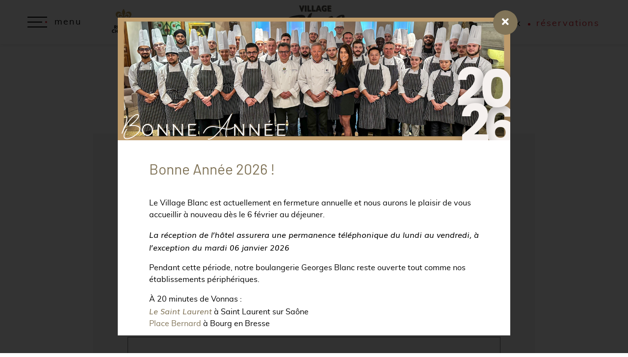

--- FILE ---
content_type: text/html; charset=UTF-8
request_url: https://www.georgesblanc.com/fr/reservation-spa.html
body_size: 34018
content:
<!DOCTYPE html><html     class="no-js introwebsite "
    data-component="Jadro.Navigation"
    lang="fr"
    dir="ltr"
            data-dataguard-model="default"
    ><head><link rel="canonical" href="https://www.georgesblanc.com/fr/reservation-spa.html"><meta name="viewport" content="minimum-scale=1.0, maximum-scale=1.0, width=device-width, user-scalable=no"><meta http-equiv="Content-Type" content="text/html; charset=utf-8"><link rel="icon" href="https://www.georgesblanc.com/media/cache/jadro_resize/rc/PX6ZGduF1767868386/jadroRoot/contents/georgesblanc.com/~Favicon~"><meta name="og:locale" content="fr_FR"><meta name="og:title" content="Tarif &amp; réservation Spa · Georges Blanc"><meta name="og:url" content="https://www.georgesblanc.com/fr/reservation-spa.html"><meta name="description" content="OFFICIEL | Tarif &amp; réservation Spa  ✓ Georges Blanc ✓ Consultez les tarifs du Spa Georges Blanc  à Vonnas et réservez moment espace bien être"><meta name="og:description" content="OFFICIEL | Tarif &amp; réservation Spa  ✓ Georges Blanc ✓ Consultez les tarifs du Spa Georges Blanc  à Vonnas et réservez moment espace bien être"><link rel="alternate" href="https://www.georgesblanc.com/fr/reservation-spa.html" hreflang="fr"><link rel="alternate" href="https://www.georgesblanc.com/en/spa-booking.html" hreflang="en"><title     data-navigation-container-id="document_title"
    data-navigation-content-id="/jadroRoot/contents/georgesblanc.com/index/page_d6h7ydcq76s/fr"
>
            Tarif &amp; réservation Spa · Georges Blanc        </title><link rel="stylesheet" type="text/css" href="/css/7e50efb_695f887494b79.css"/><link rel="stylesheet" type="text/css" href="/css/7e1ce43_695f887494b79.css"/><script type="text/javascript">
        
    !function(window,document,undefined){function setClasses(e){var t=docElement.className,n=Modernizr._config.classPrefix||"";if(isSVG&&(t=t.baseVal),Modernizr._config.enableJSClass){var r=new RegExp("(^|\\s)"+n+"no-js(\\s|$)");t=t.replace(r,"$1"+n+"js$2")}Modernizr._config.enableClasses&&(t+=" "+n+e.join(" "+n),isSVG?docElement.className.baseVal=t:docElement.className=t)}function createElement(){return"function"!=typeof document.createElement?document.createElement(arguments[0]):isSVG?document.createElementNS.call(document,"http://www.w3.org/2000/svg",arguments[0]):document.createElement.apply(document,arguments)}function cssToDOM(e){return e.replace(/([a-z])-([a-z])/g,function(e,t,n){return t+n.toUpperCase()}).replace(/^-/,"")}function domToCSS(e){return e.replace(/([A-Z])/g,function(e,t){return"-"+t.toLowerCase()}).replace(/^ms-/,"-ms-")}function is(e,t){return typeof e===t}function testRunner(){var e,t,n,r,o,i,a;for(var s in tests)if(tests.hasOwnProperty(s)){if(e=[],t=tests[s],t.name&&(e.push(t.name.toLowerCase()),t.options&&t.options.aliases&&t.options.aliases.length))for(n=0;n<t.options.aliases.length;n++)e.push(t.options.aliases[n].toLowerCase());for(r=is(t.fn,"function")?t.fn():t.fn,o=0;o<e.length;o++)i=e[o],a=i.split("."),1===a.length?Modernizr[a[0]]=r:(!Modernizr[a[0]]||Modernizr[a[0]]instanceof Boolean||(Modernizr[a[0]]=new Boolean(Modernizr[a[0]])),Modernizr[a[0]][a[1]]=r),classes.push((r?"":"no-")+a.join("-"))}}function addTest(e,t){if("object"==typeof e)for(var n in e)hasOwnProp(e,n)&&addTest(n,e[n]);else{e=e.toLowerCase();var r=e.split("."),o=Modernizr[r[0]];if(2==r.length&&(o=o[r[1]]),"undefined"!=typeof o)return Modernizr;t="function"==typeof t?t():t,1==r.length?Modernizr[r[0]]=t:(!Modernizr[r[0]]||Modernizr[r[0]]instanceof Boolean||(Modernizr[r[0]]=new Boolean(Modernizr[r[0]])),Modernizr[r[0]][r[1]]=t),setClasses([(t&&0!=t?"":"no-")+r.join("-")]),Modernizr._trigger(e,t)}return Modernizr}function getBody(){var e=document.body;return e||(e=createElement(isSVG?"svg":"body"),e.fake=!0),e}function injectElementWithStyles(e,t,n,r){var o,i,a,s,d="modernizr",l=createElement("div"),u=getBody();if(parseInt(n,10))for(;n--;)a=createElement("div"),a.id=r?r[n]:d+(n+1),l.appendChild(a);return o=createElement("style"),o.type="text/css",o.id="s"+d,(u.fake?u:l).appendChild(o),u.appendChild(l),o.styleSheet?o.styleSheet.cssText=e:o.appendChild(document.createTextNode(e)),l.id=d,u.fake&&(u.style.background="",u.style.overflow="hidden",s=docElement.style.overflow,docElement.style.overflow="hidden",docElement.appendChild(u)),i=t(l,e),u.fake?(u.parentNode.removeChild(u),docElement.style.overflow=s,docElement.offsetHeight):l.parentNode.removeChild(l),!!i}function contains(e,t){return!!~(""+e).indexOf(t)}function fnBind(e,t){return function(){return e.apply(t,arguments)}}function testDOMProps(e,t,n){var r;for(var o in e)if(e[o]in t)return n===!1?e[o]:(r=t[e[o]],is(r,"function")?fnBind(r,n||t):r);return!1}function computedStyle(e,t,n){var r;if("getComputedStyle"in window){r=getComputedStyle.call(window,e,t);var o=window.console;if(null!==r)n&&(r=r.getPropertyValue(n));else if(o){var i=o.error?"error":"log";o[i].call(o,"getComputedStyle returning null, its possible modernizr test results are inaccurate")}}else r=!t&&e.currentStyle&&e.currentStyle[n];return r}function nativeTestProps(e,t){var n=e.length;if("CSS"in window&&"supports"in window.CSS){for(;n--;)if(window.CSS.supports(domToCSS(e[n]),t))return!0;return!1}if("CSSSupportsRule"in window){for(var r=[];n--;)r.push("("+domToCSS(e[n])+":"+t+")");return r=r.join(" or "),injectElementWithStyles("@supports ("+r+") { #modernizr { position: absolute; } }",function(e){return"absolute"==computedStyle(e,null,"position")})}return undefined}function testProps(e,t,n,r){function o(){a&&(delete mStyle.style,delete mStyle.modElem)}if(r=is(r,"undefined")?!1:r,!is(n,"undefined")){var i=nativeTestProps(e,n);if(!is(i,"undefined"))return i}for(var a,s,d,l,u,c=["modernizr","tspan","samp"];!mStyle.style&&c.length;)a=!0,mStyle.modElem=createElement(c.shift()),mStyle.style=mStyle.modElem.style;for(d=e.length,s=0;d>s;s++)if(l=e[s],u=mStyle.style[l],contains(l,"-")&&(l=cssToDOM(l)),mStyle.style[l]!==undefined){if(r||is(n,"undefined"))return o(),"pfx"==t?l:!0;try{mStyle.style[l]=n}catch(p){}if(mStyle.style[l]!=u)return o(),"pfx"==t?l:!0}return o(),!1}function testPropsAll(e,t,n,r,o){var i=e.charAt(0).toUpperCase()+e.slice(1),a=(e+" "+cssomPrefixes.join(i+" ")+i).split(" ");return is(t,"string")||is(t,"undefined")?testProps(a,t,r,o):(a=(e+" "+domPrefixes.join(i+" ")+i).split(" "),testDOMProps(a,t,n))}function detectDeleteDatabase(e,t){var n=e.deleteDatabase(t);n.onsuccess=function(){addTest("indexeddb.deletedatabase",!0)},n.onerror=function(){addTest("indexeddb.deletedatabase",!1)}}function testAllProps(e,t,n){return testPropsAll(e,undefined,undefined,t,n)}var classes=[],tests=[],ModernizrProto={_version:"3.6.0",_config:{classPrefix:"",enableClasses:!0,enableJSClass:!0,usePrefixes:!0},_q:[],on:function(e,t){var n=this;setTimeout(function(){t(n[e])},0)},addTest:function(e,t,n){tests.push({name:e,fn:t,options:n})},addAsyncTest:function(e){tests.push({name:null,fn:e})}},Modernizr=function(){};Modernizr.prototype=ModernizrProto,Modernizr=new Modernizr,Modernizr.addTest("applicationcache","applicationCache"in window),Modernizr.addTest("geolocation","geolocation"in navigator),Modernizr.addTest("history",function(){var e=navigator.userAgent;return-1===e.indexOf("Android 2.")&&-1===e.indexOf("Android 4.0")||-1===e.indexOf("Mobile Safari")||-1!==e.indexOf("Chrome")||-1!==e.indexOf("Windows Phone")||"file:"===location.protocol?window.history&&"pushState"in window.history:!1}),Modernizr.addTest("notification",function(){if(!window.Notification||!window.Notification.requestPermission)return!1;if("granted"===window.Notification.permission)return!0;try{new window.Notification("")}catch(e){if("TypeError"===e.name)return!1}return!0}),Modernizr.addTest("postmessage","postMessage"in window),Modernizr.addTest("queryselector","querySelector"in document&&"querySelectorAll"in document);var supports=!1;try{supports="WebSocket"in window&&2===window.WebSocket.CLOSING}catch(e){}Modernizr.addTest("websockets",supports),Modernizr.addTest("microdata","getItems"in document),Modernizr.addTest("passiveeventlisteners",function(){var e=!1;try{var t=Object.defineProperty({},"passive",{get:function(){e=!0}});window.addEventListener("test",null,t)}catch(n){}return e}),Modernizr.addTest("es5array",function(){return!!(Array.prototype&&Array.prototype.every&&Array.prototype.filter&&Array.prototype.forEach&&Array.prototype.indexOf&&Array.prototype.lastIndexOf&&Array.prototype.map&&Array.prototype.some&&Array.prototype.reduce&&Array.prototype.reduceRight&&Array.isArray)}),Modernizr.addTest("es5date",function(){var e="2013-04-12T06:06:37.307Z",t=!1;try{t=!!Date.parse(e)}catch(n){}return!!(Date.now&&Date.prototype&&Date.prototype.toISOString&&Date.prototype.toJSON&&t)}),Modernizr.addTest("es5function",function(){return!(!Function.prototype||!Function.prototype.bind)}),Modernizr.addTest("es5object",function(){return!!(Object.keys&&Object.create&&Object.getPrototypeOf&&Object.getOwnPropertyNames&&Object.isSealed&&Object.isFrozen&&Object.isExtensible&&Object.getOwnPropertyDescriptor&&Object.defineProperty&&Object.defineProperties&&Object.seal&&Object.freeze&&Object.preventExtensions)}),Modernizr.addTest("strictmode",function(){"use strict";return!this}()),Modernizr.addTest("es5undefined",function(){var e,t;try{t=window.undefined,window.undefined=12345,e="undefined"==typeof window.undefined,window.undefined=t}catch(n){return!1}return e}),Modernizr.addTest("es5syntax",function(){var value,obj,stringAccess,getter,setter,reservedWords,zeroWidthChars;try{return stringAccess=eval('"foobar"[3] === "b"'),getter=eval("({ get x(){ return 1 } }).x === 1"),eval("({ set x(v){ value = v; } }).x = 1"),setter=1===value,eval("obj = ({ if: 1 })"),reservedWords=1===obj["if"],zeroWidthChars=eval("_‌‍ = true"),stringAccess&&getter&&setter&&reservedWords&&zeroWidthChars}catch(ignore){return!1}}),Modernizr.addTest("es6array",!!(Array.prototype&&Array.prototype.copyWithin&&Array.prototype.fill&&Array.prototype.find&&Array.prototype.findIndex&&Array.prototype.keys&&Array.prototype.entries&&Array.prototype.values&&Array.from&&Array.of)),Modernizr.addTest("arrow",function(){try{eval("()=>{}")}catch(e){return!1}return!0}),Modernizr.addTest("es6collections",!!(window.Map&&window.Set&&window.WeakMap&&window.WeakSet)),Modernizr.addTest("generators",function(){try{new Function("function* test() {}")()}catch(e){return!1}return!0}),Modernizr.addTest("es6math",!!(Math&&Math.clz32&&Math.cbrt&&Math.imul&&Math.sign&&Math.log10&&Math.log2&&Math.log1p&&Math.expm1&&Math.cosh&&Math.sinh&&Math.tanh&&Math.acosh&&Math.asinh&&Math.atanh&&Math.hypot&&Math.trunc&&Math.fround)),Modernizr.addTest("es6number",!!(Number.isFinite&&Number.isInteger&&Number.isSafeInteger&&Number.isNaN&&Number.parseInt&&Number.parseFloat&&Number.isInteger(Number.MAX_SAFE_INTEGER)&&Number.isInteger(Number.MIN_SAFE_INTEGER)&&Number.isFinite(Number.EPSILON))),Modernizr.addTest("es6object",!!(Object.assign&&Object.is&&Object.setPrototypeOf)),Modernizr.addTest("promises",function(){return"Promise"in window&&"resolve"in window.Promise&&"reject"in window.Promise&&"all"in window.Promise&&"race"in window.Promise&&function(){var e;return new window.Promise(function(t){e=t}),"function"==typeof e}()}),Modernizr.addTest("es5string",function(){return!(!String.prototype||!String.prototype.trim)}),Modernizr.addTest("sessionstorage",function(){var e="modernizr";try{return sessionStorage.setItem(e,e),sessionStorage.removeItem(e),!0}catch(t){return!1}}),Modernizr.addTest("websqldatabase","openDatabase"in window),Modernizr.addTest("atobbtoa","atob"in window&&"btoa"in window,{aliases:["atob-btoa"]}),Modernizr.addTest("webworkers","Worker"in window);var prefixes=ModernizrProto._config.usePrefixes?" -webkit- -moz- -o- -ms- ".split(" "):["",""];ModernizrProto._prefixes=prefixes;var docElement=document.documentElement,isSVG="svg"===docElement.nodeName.toLowerCase(),html5;isSVG||!function(e,t){function n(e,t){var n=e.createElement("p"),r=e.getElementsByTagName("head")[0]||e.documentElement;return n.innerHTML="x<style>"+t+"</style>",r.insertBefore(n.lastChild,r.firstChild)}function r(){var e=E.elements;return"string"==typeof e?e.split(" "):e}function o(e,t){var n=E.elements;"string"!=typeof n&&(n=n.join(" ")),"string"!=typeof e&&(e=e.join(" ")),E.elements=n+" "+e,l(t)}function i(e){var t=S[e[z]];return t||(t={},b++,e[z]=b,S[b]=t),t}function a(e,n,r){if(n||(n=t),y)return n.createElement(e);r||(r=i(n));var o;return o=r.cache[e]?r.cache[e].cloneNode():M.test(e)?(r.cache[e]=r.createElem(e)).cloneNode():r.createElem(e),!o.canHaveChildren||w.test(e)||o.tagUrn?o:r.frag.appendChild(o)}function s(e,n){if(e||(e=t),y)return e.createDocumentFragment();n=n||i(e);for(var o=n.frag.cloneNode(),a=0,s=r(),d=s.length;d>a;a++)o.createElement(s[a]);return o}function d(e,t){t.cache||(t.cache={},t.createElem=e.createElement,t.createFrag=e.createDocumentFragment,t.frag=t.createFrag()),e.createElement=function(n){return E.shivMethods?a(n,e,t):t.createElem(n)},e.createDocumentFragment=Function("h,f","return function(){var n=f.cloneNode(),c=n.createElement;h.shivMethods&&("+r().join().replace(/[\w\-:]+/g,function(e){return t.createElem(e),t.frag.createElement(e),'c("'+e+'")'})+");return n}")(E,t.frag)}function l(e){e||(e=t);var r=i(e);return!E.shivCSS||h||r.hasCSS||(r.hasCSS=!!n(e,"article,aside,dialog,figcaption,figure,footer,header,hgroup,main,nav,section{display:block}mark{background:#FF0;color:#000}template{display:none}")),y||d(e,r),e}function u(e){for(var t,n=e.getElementsByTagName("*"),o=n.length,i=RegExp("^(?:"+r().join("|")+")$","i"),a=[];o--;)t=n[o],i.test(t.nodeName)&&a.push(t.applyElement(c(t)));return a}function c(e){for(var t,n=e.attributes,r=n.length,o=e.ownerDocument.createElement(x+":"+e.nodeName);r--;)t=n[r],t.specified&&o.setAttribute(t.nodeName,t.nodeValue);return o.style.cssText=e.style.cssText,o}function p(e){for(var t,n=e.split("{"),o=n.length,i=RegExp("(^|[\\s,>+~])("+r().join("|")+")(?=[[\\s,>+~#.:]|$)","gi"),a="$1"+x+"\\:$2";o--;)t=n[o]=n[o].split("}"),t[t.length-1]=t[t.length-1].replace(i,a),n[o]=t.join("}");return n.join("{")}function f(e){for(var t=e.length;t--;)e[t].removeNode()}function m(e){function t(){clearTimeout(a._removeSheetTimer),r&&r.removeNode(!0),r=null}var r,o,a=i(e),s=e.namespaces,d=e.parentWindow;return!P||e.printShived?e:("undefined"==typeof s[x]&&s.add(x),d.attachEvent("onbeforeprint",function(){t();for(var i,a,s,d=e.styleSheets,l=[],c=d.length,f=Array(c);c--;)f[c]=d[c];for(;s=f.pop();)if(!s.disabled&&T.test(s.media)){try{i=s.imports,a=i.length}catch(m){a=0}for(c=0;a>c;c++)f.push(i[c]);try{l.push(s.cssText)}catch(m){}}l=p(l.reverse().join("")),o=u(e),r=n(e,l)}),d.attachEvent("onafterprint",function(){f(o),clearTimeout(a._removeSheetTimer),a._removeSheetTimer=setTimeout(t,500)}),e.printShived=!0,e)}var h,y,v="3.7.3",g=e.html5||{},w=/^<|^(?:button|map|select|textarea|object|iframe|option|optgroup)$/i,M=/^(?:a|b|code|div|fieldset|h1|h2|h3|h4|h5|h6|i|label|li|ol|p|q|span|strong|style|table|tbody|td|th|tr|ul)$/i,z="_html5shiv",b=0,S={};!function(){try{var e=t.createElement("a");e.innerHTML="<xyz></xyz>",h="hidden"in e,y=1==e.childNodes.length||function(){t.createElement("a");var e=t.createDocumentFragment();return"undefined"==typeof e.cloneNode||"undefined"==typeof e.createDocumentFragment||"undefined"==typeof e.createElement}()}catch(n){h=!0,y=!0}}();var E={elements:g.elements||"abbr article aside audio bdi canvas data datalist details dialog figcaption figure footer header hgroup main mark meter nav output picture progress section summary template time video",version:v,shivCSS:g.shivCSS!==!1,supportsUnknownElements:y,shivMethods:g.shivMethods!==!1,type:"default",shivDocument:l,createElement:a,createDocumentFragment:s,addElements:o};e.html5=E,l(t);var T=/^$|\b(?:all|print)\b/,x="html5shiv",P=!y&&function(){var n=t.documentElement;return!("undefined"==typeof t.namespaces||"undefined"==typeof t.parentWindow||"undefined"==typeof n.applyElement||"undefined"==typeof n.removeNode||"undefined"==typeof e.attachEvent)}();E.type+=" print",E.shivPrint=m,m(t),"object"==typeof module&&module.exports&&(module.exports=E)}("undefined"!=typeof window?window:this,document);var omPrefixes="Moz O ms Webkit",domPrefixes=ModernizrProto._config.usePrefixes?omPrefixes.toLowerCase().split(" "):[];ModernizrProto._domPrefixes=domPrefixes,Modernizr.addTest("es6string",!!(String.fromCodePoint&&String.raw&&String.prototype.codePointAt&&String.prototype.repeat&&String.prototype.startsWith&&String.prototype.endsWith&&String.prototype.includes));var cssomPrefixes=ModernizrProto._config.usePrefixes?omPrefixes.split(" "):[];ModernizrProto._cssomPrefixes=cssomPrefixes;var atRule=function(e){var t,n=prefixes.length,r=window.CSSRule;if("undefined"==typeof r)return undefined;if(!e)return!1;if(e=e.replace(/^@/,""),t=e.replace(/-/g,"_").toUpperCase()+"_RULE",t in r)return"@"+e;for(var o=0;n>o;o++){var i=prefixes[o],a=i.toUpperCase()+"_"+t;if(a in r)return"@-"+i.toLowerCase()+"-"+e}return!1};ModernizrProto.atRule=atRule;var hasEvent=function(){function e(e,n){var r;return e?(n&&"string"!=typeof n||(n=createElement(n||"div")),e="on"+e,r=e in n,!r&&t&&(n.setAttribute||(n=createElement("div")),n.setAttribute(e,""),r="function"==typeof n[e],n[e]!==undefined&&(n[e]=undefined),n.removeAttribute(e)),r):!1}var t=!("onblur"in document.documentElement);return e}();ModernizrProto.hasEvent=hasEvent,Modernizr.addTest("hashchange",function(){return hasEvent("hashchange",window)===!1?!1:document.documentMode===undefined||document.documentMode>7});var prefixedCSSValue=function(e,t){var n=!1,r=createElement("div"),o=r.style;if(e in o){var i=domPrefixes.length;for(o[e]=t,n=o[e];i--&&!n;)o[e]="-"+domPrefixes[i]+"-"+t,n=o[e]}return""===n&&(n=!1),n};ModernizrProto.prefixedCSSValue=prefixedCSSValue,Modernizr.addTest("canvas",function(){var e=createElement("canvas");return!(!e.getContext||!e.getContext("2d"))}),Modernizr.addTest("canvastext",function(){return Modernizr.canvas===!1?!1:"function"==typeof createElement("canvas").getContext("2d").fillText}),Modernizr.addTest("webgl",function(){var e=createElement("canvas"),t="probablySupportsContext"in e?"probablySupportsContext":"supportsContext";return t in e?e[t]("webgl")||e[t]("experimental-webgl"):"WebGLRenderingContext"in window}),Modernizr.addTest("preserve3d",function(){var e,t,n=window.CSS,r=!1;return n&&n.supports&&n.supports("(transform-style: preserve-3d)")?!0:(e=createElement("a"),t=createElement("a"),e.style.cssText="display: block; transform-style: preserve-3d; transform-origin: right; transform: rotateY(40deg);",t.style.cssText="display: block; width: 9px; height: 1px; background: #000; transform-origin: right; transform: rotateY(40deg);",e.appendChild(t),docElement.appendChild(e),r=t.getBoundingClientRect(),docElement.removeChild(e),r=r.width&&r.width<4)}),Modernizr.addTest("scriptasync","async"in createElement("script")),Modernizr.addTest("localstorage",function(){var e="modernizr";try{return localStorage.setItem(e,e),localStorage.removeItem(e),!0}catch(t){return!1}});var inputElem=createElement("input"),inputattrs="autocomplete autofocus list placeholder max min multiple pattern required step".split(" "),attrs={};Modernizr.input=function(e){for(var t=0,n=e.length;n>t;t++)attrs[e[t]]=!!(e[t]in inputElem);return attrs.list&&(attrs.list=!(!createElement("datalist")||!window.HTMLDataListElement)),attrs}(inputattrs),Modernizr.addTest("datalistelem",Modernizr.input.list),Modernizr.addTest("json","JSON"in window&&"parse"in JSON&&"stringify"in JSON),Modernizr.addTest("es5",function(){return!!(Modernizr.es5array&&Modernizr.es5date&&Modernizr.es5function&&Modernizr.es5object&&Modernizr.strictmode&&Modernizr.es5string&&Modernizr.json&&Modernizr.es5syntax&&Modernizr.es5undefined)}),Modernizr.addTest("contains",is(String.prototype.contains,"function"));var hasOwnProp;!function(){var e={}.hasOwnProperty;hasOwnProp=is(e,"undefined")||is(e.call,"undefined")?function(e,t){return t in e&&is(e.constructor.prototype[t],"undefined")}:function(t,n){return e.call(t,n)}}(),ModernizrProto._l={},ModernizrProto.on=function(e,t){this._l[e]||(this._l[e]=[]),this._l[e].push(t),Modernizr.hasOwnProperty(e)&&setTimeout(function(){Modernizr._trigger(e,Modernizr[e])},0)},ModernizrProto._trigger=function(e,t){if(this._l[e]){var n=this._l[e];setTimeout(function(){var e,r;for(e=0;e<n.length;e++)(r=n[e])(t)},0),delete this._l[e]}},Modernizr._q.push(function(){ModernizrProto.addTest=addTest});var mq=function(){var e=window.matchMedia||window.msMatchMedia;return e?function(t){var n=e(t);return n&&n.matches||!1}:function(e){var t=!1;return injectElementWithStyles("@media "+e+" { #modernizr { position: absolute; } }",function(e){t="absolute"==(window.getComputedStyle?window.getComputedStyle(e,null):e.currentStyle).position}),t}}();ModernizrProto.mq=mq;var testStyles=ModernizrProto.testStyles=injectElementWithStyles;Modernizr.addTest("touchevents",function(){var e;if("ontouchstart"in window||window.DocumentTouch&&document instanceof DocumentTouch)e=!0;else{var t=["@media (",prefixes.join("touch-enabled),("),"heartz",")","{#modernizr{top:9px;position:absolute}}"].join("");testStyles(t,function(t){e=9===t.offsetTop})}return e}),Modernizr.addTest("oninput",function(){var e,t=createElement("input");if(t.setAttribute("oninput","return"),hasEvent("oninput",docElement)||"function"==typeof t.oninput)return!0;try{var n=document.createEvent("KeyboardEvent");e=!1;var r=function(t){e=!0,t.preventDefault(),t.stopPropagation()};n.initKeyEvent("keypress",!0,!0,window,!1,!1,!1,!1,0,"e".charCodeAt(0)),docElement.appendChild(t),t.addEventListener("input",r,!1),t.focus(),t.dispatchEvent(n),t.removeEventListener("input",r,!1),docElement.removeChild(t)}catch(o){e=!1}return e}),Modernizr.addTest("formvalidation",function(){var e=createElement("form");if(!("checkValidity"in e&&"addEventListener"in e))return!1;if("reportValidity"in e)return!0;var t,n=!1;return Modernizr.formvalidationapi=!0,e.addEventListener("submit",function(e){(!window.opera||window.operamini)&&e.preventDefault(),e.stopPropagation()},!1),e.innerHTML='<input name="modTest" required="required" /><button></button>',testStyles("#modernizr form{position:absolute;top:-99999em}",function(r){r.appendChild(e),t=e.getElementsByTagName("input")[0],t.addEventListener("invalid",function(e){n=!0,e.preventDefault(),e.stopPropagation()},!1),Modernizr.formvalidationmessage=!!t.validationMessage,e.getElementsByTagName("button")[0].click()}),n});var newSyntax="CSS"in window&&"supports"in window.CSS,oldSyntax="supportsCSS"in window;Modernizr.addTest("supports",newSyntax||oldSyntax);var inputtypes="search tel url email datetime date month week time datetime-local number range color".split(" "),inputs={};Modernizr.inputtypes=function(e){for(var t,n,r,o=e.length,i="1)",a=0;o>a;a++)inputElem.setAttribute("type",t=e[a]),r="text"!==inputElem.type&&"style"in inputElem,r&&(inputElem.value=i,inputElem.style.cssText="position:absolute;visibility:hidden;",/^range$/.test(t)&&inputElem.style.WebkitAppearance!==undefined?(docElement.appendChild(inputElem),n=document.defaultView,r=n.getComputedStyle&&"textfield"!==n.getComputedStyle(inputElem,null).WebkitAppearance&&0!==inputElem.offsetHeight,docElement.removeChild(inputElem)):/^(search|tel)$/.test(t)||(r=/^(url|email)$/.test(t)?inputElem.checkValidity&&inputElem.checkValidity()===!1:inputElem.value!=i)),inputs[e[a]]=!!r;return inputs}(inputtypes),Modernizr.addTest("localizednumber",function(){if(!Modernizr.inputtypes.number)return!1;if(!Modernizr.formvalidation)return!1;var e,t=createElement("div"),n=getBody(),r=function(){return docElement.insertBefore(n,docElement.firstElementChild||docElement.firstChild)}();t.innerHTML='<input type="number" value="1.0" step="0.1"/>';var o=t.childNodes[0];r.appendChild(t),o.focus();try{document.execCommand("SelectAll",!1),document.execCommand("InsertText",!1,"1,1")}catch(i){}return e="number"===o.type&&1.1===o.valueAsNumber&&o.checkValidity(),r.removeChild(t),n.fake&&r.parentNode.removeChild(r),e});var modElem={elem:createElement("modernizr")};Modernizr._q.push(function(){delete modElem.elem});var mStyle={style:modElem.elem.style};Modernizr._q.unshift(function(){delete mStyle.style});var testProp=ModernizrProto.testProp=function(e,t,n){return testProps([e],undefined,t,n)};ModernizrProto.testAllProps=testPropsAll;var prefixed=ModernizrProto.prefixed=function(e,t,n){return 0===e.indexOf("@")?atRule(e):(-1!=e.indexOf("-")&&(e=cssToDOM(e)),t?testPropsAll(e,t,n):testPropsAll(e,"pfx"))},prefixedCSS=ModernizrProto.prefixedCSS=function(e){var t=prefixed(e);return t&&domToCSS(t)};Modernizr.addAsyncTest(function(){var e;try{e=prefixed("indexedDB",window)}catch(t){}if(e){var n="modernizr-"+Math.random(),r=e.open(n);r.onerror=function(){r.error&&"InvalidStateError"===r.error.name?addTest("indexeddb",!1):(addTest("indexeddb",!0),detectDeleteDatabase(e,n))},r.onsuccess=function(){addTest("indexeddb",!0),detectDeleteDatabase(e,n)}}else addTest("indexeddb",!1)}),Modernizr.addTest("intl",!!prefixed("Intl",window)),Modernizr.addTest("objectfit",!!prefixed("objectFit"),{aliases:["object-fit"]}),ModernizrProto.testAllProps=testAllProps,Modernizr.addTest("ligatures",testAllProps("fontFeatureSettings",'"liga" 1')),Modernizr.addTest("appearance",testAllProps("appearance")),Modernizr.addTest("csstransforms",function(){return-1===navigator.userAgent.indexOf("Android 2.")&&testAllProps("transform","scale(1)",!0)}),Modernizr.addTest("csstransforms3d",function(){return!!testAllProps("perspective","1px",!0)}),testRunner(),setClasses(classes),delete ModernizrProto.addTest,delete ModernizrProto.addAsyncTest;for(var i=0;i<Modernizr._q.length;i++)Modernizr._q[i]();window.Modernizr=Modernizr}(window,document);
    
</script><script type="text/javascript">
    
    /*! Detectizr v2.2.0 | (c) 2012 Baris Aydinoglu | Licensed  */
    window.Detectizr=function(a,b,c,d){var e={},f=a.Modernizr,g=["tv","tablet","mobile","desktop"],h={addAllFeaturesAsClass:!1,detectDevice:!0,detectDeviceModel:!0,detectScreen:!0,detectOS:!0,detectBrowser:!0,detectPlugins:!0},i=[{name:"adobereader",substrs:["Adobe","Acrobat"],progIds:["AcroPDF.PDF","PDF.PDFCtrl.5"]},{name:"flash",substrs:["Shockwave Flash"],progIds:["ShockwaveFlash.ShockwaveFlash.1"]},{name:"wmplayer",substrs:["Windows Media"],progIds:["wmplayer.ocx"]},{name:"silverlight",substrs:["Silverlight"],progIds:["AgControl.AgControl"]},{name:"quicktime",substrs:["QuickTime"],progIds:["QuickTime.QuickTime"]}],j=/[\t\r\n]/g,k=c.documentElement,l,m;function n(a,b){var c,d,e;if(arguments.length>2)for(c=1,d=arguments.length;c<d;c+=1)n(a,arguments[c]);else for(e in b)b.hasOwnProperty(e)&&(a[e]=b[e]);return a}function o(a){return e.browser.userAgent.indexOf(a)>-1}function p(a){return a.test(e.browser.userAgent)}function q(a){return a.exec(e.browser.userAgent)}function r(a){return a.replace(/^\s+|\s+$/g,"")}function s(a){return null===a||a===d?"":String(a).replace(/((\s|\-|\.)+[a-z0-9])/g,function(a){return a.toUpperCase().replace(/(\s|\-|\.)/g,"")})}function t(a,b){var c=b||"",d=1===a.nodeType&&(a.className?(" "+a.className+" ").replace(j," "):"");if(d){while(d.indexOf(" "+c+" ")>=0)d=d.replace(" "+c+" "," ");a.className=b?r(d):""}}function u(a,b,c){a&&(a=s(a),b&&(b=s(b),v(a+b,!0),c&&v(a+b+"_"+c,!0)))}function v(a,b){a&&f&&(h.addAllFeaturesAsClass?f.addTest(a,b):(b="function"==typeof b?b():b,b?f.addTest(a,!0):(delete f[a],t(k,a))))}function w(a,b){a.version=b;var c=b.split(".");c.length>0?(c=c.reverse(),a.major=c.pop(),c.length>0?(a.minor=c.pop(),c.length>0?(c=c.reverse(),a.patch=c.join(".")):a.patch="0"):a.minor="0"):a.major="0"}function x(){a.clearTimeout(l),l=a.setTimeout(function(){m=e.device.orientation,a.innerHeight>a.innerWidth?e.device.orientation="portrait":e.device.orientation="landscape",v(e.device.orientation,!0),m!==e.device.orientation&&v(m,!1)},10)}function y(a){var c=b.plugins,d,e,f,g,h;for(g=c.length-1;g>=0;g--){for(d=c[g],e=d.name+d.description,f=0,h=a.length;h>=0;h--)e.indexOf(a[h])!==-1&&(f+=1);if(f===a.length)return!0}return!1}function z(a){var b;for(b=a.length-1;b>=0;b--)try{new ActiveXObject(a[b])}catch(c){}return!1}function A(d){var j,k,l,m,r,t,A;if(h=n({},h,d||{}),h.detectDevice){for(e.device={type:"",model:"",orientation:""},l=e.device,p(/googletv|smarttv|smart-tv|internet.tv|netcast|nettv|appletv|boxee|kylo|roku|dlnadoc|roku|pov_tv|hbbtv|ce\-html/)?(l.type=g[0],l.model="smartTv"):p(/xbox|playstation.3|wii/)?(l.type=g[0],l.model="gameConsole"):p(/ip(a|ro)d/)?(l.type=g[1],l.model="ipad"):p(/tablet/)&&!p(/rx-34/)&&!p(/shield/)||p(/folio/)?(l.type=g[1],l.model=String(q(/playbook/)||"")):p(/linux/)&&p(/android/)&&!p(/fennec|mobi|htc.magic|htcX06ht|nexus.one|sc-02b|fone.945/)?(l.type=g[1],l.model="android"):p(/kindle/)||p(/mac.os/)&&p(/silk/)?(l.type=g[1],l.model="kindle"):p(/gt-p10|sc-01c|shw-m180s|sgh-t849|sch-i800|shw-m180l|sph-p100|sgh-i987|zt180|htc(.flyer|\_flyer)|sprint.atp51|viewpad7|pandigital(sprnova|nova)|ideos.s7|dell.streak.7|advent.vega|a101it|a70bht|mid7015|next2|nook/)||p(/mb511/)&&p(/rutem/)?(l.type=g[1],l.model="android"):p(/bb10/)?(l.type=g[2],l.model="blackberry"):(l.model=q(/iphone|ipod|android|blackberry|opera mini|opera mobi|skyfire|maemo|windows phone|palm|iemobile|symbian|symbianos|fennec|j2me/),null!==l.model?(l.type=g[2],l.model=String(l.model)):(l.model="",p(/bolt|fennec|iris|maemo|minimo|mobi|mowser|netfront|novarra|prism|rx-34|skyfire|tear|xv6875|xv6975|google.wireless.transcoder/)?l.type=g[2]:p(/opera/)&&p(/windows.nt.5/)&&p(/htc|xda|mini|vario|samsung\-gt\-i8000|samsung\-sgh\-i9/)?l.type=g[2]:p(/windows.(nt|xp|me|9)/)&&!p(/phone/)||p(/win(9|.9|nt)/)||p(/\(windows 8\)/)?l.type=g[3]:p(/macintosh|powerpc/)&&!p(/silk/)?(l.type=g[3],l.model="mac"):p(/linux/)&&p(/x11/)?l.type=g[3]:p(/solaris|sunos|bsd/)?l.type=g[3]:p(/cros/)?l.type=g[3]:p(/bot|crawler|spider|yahoo|ia_archiver|covario-ids|findlinks|dataparksearch|larbin|mediapartners-google|ng-search|snappy|teoma|jeeves|tineye/)&&!p(/mobile/)?(l.type=g[3],l.model="crawler"):l.type=g[2])),j=0,k=g.length;j<k;j+=1)v(g[j],l.type===g[j]);h.detectDeviceModel&&v(s(l.model),!0)}if(h.detectScreen&&(l.screen={},f&&f.mq&&(f.mq("only screen and (max-width: 240px)")?(l.screen.size="veryVerySmall",v("veryVerySmallScreen",!0)):f.mq("only screen and (max-width: 320px)")?(l.screen.size="verySmall",v("verySmallScreen",!0)):f.mq("only screen and (max-width: 480px)")&&(l.screen.size="small",v("smallScreen",!0)),l.type!==g[1]&&l.type!==g[2]||f.mq("only screen and (-moz-min-device-pixel-ratio: 1.3), only screen and (-o-min-device-pixel-ratio: 2.6/2), only screen and (-webkit-min-device-pixel-ratio: 1.3), only screen  and (min-device-pixel-ratio: 1.3), only screen and (min-resolution: 1.3dppx)")&&(l.screen.resolution="high",v("highresolution",!0))),l.type===g[1]||l.type===g[2]?(a.onresize=function(a){x(a)},x()):(l.orientation="landscape",v(l.orientation,!0))),h.detectOS&&(e.os={},m=e.os,""!==l.model&&("ipad"===l.model||"iphone"===l.model||"ipod"===l.model?(m.name="ios",w(m,(p(/os\s([\d_]+)/)?RegExp.$1:"").replace(/_/g,"."))):"android"===l.model?(m.name="android",w(m,p(/android\s([\d\.]+)/)?RegExp.$1:"")):"blackberry"===l.model?(m.name="blackberry",w(m,p(/version\/([^\s]+)/)?RegExp.$1:"")):"playbook"===l.model&&(m.name="blackberry",w(m,p(/os ([^\s]+)/)?RegExp.$1.replace(";",""):""))),m.name||(o("win")||o("16bit")?(m.name="windows",o("windows nt 10")?w(m,"10"):o("windows nt 6.3")?w(m,"8.1"):o("windows nt 6.2")||p(/\(windows 8\)/)?w(m,"8"):o("windows nt 6.1")?w(m,"7"):o("windows nt 6.0")?w(m,"vista"):o("windows nt 5.2")||o("windows nt 5.1")||o("windows xp")?w(m,"xp"):o("windows nt 5.0")||o("windows 2000")?w(m,"2k"):o("winnt")||o("windows nt")?w(m,"nt"):o("win98")||o("windows 98")?w(m,"98"):(o("win95")||o("windows 95"))&&w(m,"95")):o("mac")||o("darwin")?(m.name="mac os",o("68k")||o("68000")?w(m,"68k"):o("ppc")||o("powerpc")?w(m,"ppc"):o("os x")&&w(m,(p(/os\sx\s([\d_]+)/)?RegExp.$1:"os x").replace(/_/g,"."))):o("webtv")?m.name="webtv":o("x11")||o("inux")?m.name="linux":o("sunos")?m.name="sun":o("irix")?m.name="irix":o("freebsd")?m.name="freebsd":o("bsd")&&(m.name="bsd")),m.name&&(v(m.name,!0),m.major&&(u(m.name,m.major),m.minor&&u(m.name,m.major,m.minor))),p(/\sx64|\sx86|\swin64|\swow64|\samd64/)?m.addressRegisterSize="64bit":m.addressRegisterSize="32bit",v(m.addressRegisterSize,!0)),h.detectBrowser&&(r=e.browser,p(/opera|webtv/)||!p(/msie\s([\d\w\.]+)/)&&!o("trident")?o("firefox")?(r.engine="gecko",r.name="firefox",w(r,p(/firefox\/([\d\w\.]+)/)?RegExp.$1:"")):o("gecko/")?r.engine="gecko":o("opera")?(r.name="opera",r.engine="presto",w(r,p(/version\/([\d\.]+)/)?RegExp.$1:p(/opera(\s|\/)([\d\.]+)/)?RegExp.$2:"")):o("konqueror")?r.name="konqueror":o("edge")?(r.engine="webkit",r.name="edge",w(r,p(/edge\/([\d\.]+)/)?RegExp.$1:"")):o("chrome")?(r.engine="webkit",r.name="chrome",w(r,p(/chrome\/([\d\.]+)/)?RegExp.$1:"")):o("iron")?(r.engine="webkit",r.name="iron"):o("crios")?(r.name="chrome",r.engine="webkit",w(r,p(/crios\/([\d\.]+)/)?RegExp.$1:"")):o("fxios")?(r.name="firefox",r.engine="webkit",w(r,p(/fxios\/([\d\.]+)/)?RegExp.$1:"")):o("applewebkit/")?(r.name="safari",r.engine="webkit",w(r,p(/version\/([\d\.]+)/)?RegExp.$1:"")):o("mozilla/")&&(r.engine="gecko"):(r.engine="trident",r.name="ie",!a.addEventListener&&c.documentMode&&7===c.documentMode?w(r,"8.compat"):p(/trident.*rv[ :](\d+)\./)?w(r,RegExp.$1):w(r,p(/trident\/4\.0/)?"8":RegExp.$1)),r.name&&(v(r.name,!0),r.major&&(u(r.name,r.major),r.minor&&u(r.name,r.major,r.minor))),v(r.engine,!0),r.language=b.userLanguage||b.language,v(r.language,!0)),h.detectPlugins){for(r.plugins=[],j=i.length-1;j>=0;j--)t=i[j],A=!1,a.ActiveXObject?A=z(t.progIds):b.plugins&&(A=y(t.substrs)),A&&(r.plugins.push(t.name),v(t.name,!0));"function"==typeof b.javaEnabled&&b.javaEnabled()&&(r.plugins.push("java"),v("java",!0))}}return e.detect=function(a){return A(a)},e.init=function(){e!==d&&(e.browser={userAgent:(b.userAgent||b.vendor||a.opera||"").toLowerCase()},e.detect())},e.init(),e}(this,this.navigator,this.document);
    
</script><link rel="preload" href="/bundles/apiciuswebsite/fonts/Muli/Muli-regular.woff2" as="font" type="font/woff2" crossorigin><link rel="preload" href="/bundles/apiciuswebsite/fonts/Muli/Muli-semibold.woff2" as="font" type="font/woff2" crossorigin><link rel="preload" href="/bundles/apiciuswebsite/fonts/Barlow/Barlow-regular.woff2" as="font" type="font/woff2" crossorigin><link rel="preload" href="/bundles/apiciuswebsite/fonts/Barlow/Barlow-semibold.woff2" as="font" type="font/woff2" crossorigin><script type="text/javascript">
        /* Durée minimal d'affichage de l'overlay */
        var overlayMinDuration = 3000;

        /* Création des variables de gestion du temps */
        window.overlayTimerComplete = false;
        window.overlayScriptsLoaded = false;

        setTimeout(function(){
            window.overlayTimerComplete = true;
            if (window.overlayScriptsLoaded === true) {
                theme.pageLoadedEvent();
            }
        }, overlayMinDuration);
    </script><noscript data-navigation-zone="start" data-navigation-container-id-zone="tracker_custom_head" data-navigation-content-id-zone="/jadroRoot/contents/georgesblanc.com/index/page_d6h7ydcq76s/fr"></noscript><noscript data-navigation-zone="end"></noscript></head><body data-nb-etoiles="0 " data-etablissement-type="" data-code-postal="01540" class=" closeNav closeAside topScroll"><!-- *** Layout/overlay *** --><div class="siteOverlay"><div class="siteOverlay-background"></div><div class="siteOverlay-block onIntro"><div class="siteOverlay-container"><svg xmlns="http://www.w3.org/2000/svg" xmlns:xlink="http://www.w3.org/1999/xlink" x="0px" y="0px"
     viewBox="0 0 68.5 40.9" style="enable-background:new 0 0 68.5 40.9;" xml:space="preserve"><style type="text/css">.logo-border{fill:none;stroke:#92876B;stroke-width:0.177;}</style><g class="logo-smallLabel"><g class="logo-dropShadow"><path fill="#92876B" d="M23.7,2.1l-2.3,6.7h-1L18,2.1h1.6l1.2,3.8L22,2.1H23.7z"/><path fill="#92876B" d="M26,8.7h-1.6V2.1H26V8.7z"/><path fill="#92876B" d="M31.2,8.7h-3.9V2.1h1.6v5h2.4V8.7z"/><path fill="#92876B" d="M36,8.7h-3.9V2.1h1.6v5H36V8.7z"/><path fill="#92876B" d="M42.6,8.7H41l-0.4-1.3h-2.2l-0.4,1.3h-1.6l2.3-6.6h1.7L42.6,8.7z M40.3,6.2l-0.8-2.4l-0.8,2.4H40.3z"/><path fill="#92876B" d="M48.2,8.2c-0.1,0.1-0.2,0.1-0.3,0.1c-0.1,0-0.2,0.1-0.2,0.1c-0.1,0-0.2,0.1-0.3,0.1c-0.2,0.1-0.5,0.1-0.7,0.2
        c-0.2,0-0.5,0.1-0.7,0.1c-0.5,0-1-0.1-1.5-0.4c-0.4-0.2-0.8-0.6-1.1-1.1C43.1,6.8,43,6.1,43,5.4c0-0.5,0.1-1,0.2-1.4
        c0.1-0.5,0.3-0.8,0.6-1.1c0.2-0.2,0.5-0.4,0.7-0.5c0.2-0.1,0.5-0.2,0.7-0.2C45.5,2,45.7,2,46,2c0.5,0,0.8,0,1.1,0.1s0.6,0.2,1,0.3
        v1.6c-0.2-0.2-0.5-0.3-0.7-0.4c-0.3-0.1-0.6-0.2-1-0.2c-0.5,0-0.8,0.1-1.1,0.3C45,4,44.9,4.2,44.7,4.5c-0.1,0.3-0.2,0.6-0.2,0.9
        c0,0.3,0.1,0.6,0.2,0.9c0.1,0.3,0.3,0.5,0.6,0.7s0.5,0.3,0.9,0.3c0.2,0,0.4,0,0.6-0.1V6.4h-0.7V5.1h2.1V8.2z"/><path fill="#92876B" d="M53.4,8.7h-3.9V2.1h3.8v1.3H51v1.2h2.2V6H51v1.4h2.3V8.7z"/></g><g class="logo-fill"><path fill="#4A4A49" d="M23.3,1.7l-2.3,6.7h-1l-2.3-6.7h1.6l1.2,3.8l1.2-3.8H23.3z"/><path fill="#4A4A49" d="M25.5,8.3H24V1.7h1.6V8.3z"/><path fill="#4A4A49" d="M30.8,8.3h-3.9V1.7h1.6v5h2.4V8.3z"/><path fill="#4A4A49" d="M35.6,8.3h-3.9V1.7h1.6v5h2.4V8.3z"/><path fill="#4A4A49" d="M42.2,8.3h-1.6l-0.4-1.3H38l-0.4,1.3h-1.6l2.3-6.6h1.7L42.2,8.3z M39.8,5.8l-0.8-2.4l-0.8,2.4H39.8z"/><path fill="#4A4A49" d="M47.8,7.8c-0.1,0.1-0.2,0.1-0.3,0.1C47.4,8,47.4,8,47.3,8c-0.1,0-0.2,0.1-0.3,0.1c-0.2,0.1-0.5,0.1-0.7,0.2
        c-0.2,0-0.5,0.1-0.7,0.1c-0.5,0-1-0.1-1.5-0.4c-0.4-0.2-0.8-0.6-1.1-1.1c-0.3-0.5-0.4-1.1-0.4-1.9c0-0.5,0.1-1,0.2-1.4
        c0.1-0.5,0.3-0.8,0.6-1.1c0.2-0.2,0.5-0.4,0.7-0.5c0.2-0.1,0.5-0.2,0.7-0.2c0.2,0,0.5-0.1,0.8-0.1c0.5,0,0.8,0,1.1,0.1
        s0.6,0.2,1,0.3v1.6c-0.2-0.2-0.5-0.3-0.7-0.4C46.7,3.1,46.4,3,46,3c-0.5,0-0.8,0.1-1.1,0.3c-0.3,0.2-0.5,0.5-0.6,0.8
        c-0.1,0.3-0.2,0.6-0.2,0.9c0,0.3,0.1,0.6,0.2,0.9c0.1,0.3,0.3,0.5,0.6,0.7s0.5,0.3,0.9,0.3c0.2,0,0.4,0,0.6-0.1V6h-0.7V4.6h2.1
        V7.8z"/><path fill="#4A4A49" d="M52.9,8.3H49V1.7h3.8V3h-2.3v1.2h2.2v1.3h-2.2V7h2.3V8.3z"/></g><g class="logo-border"><polygon points="21.6,1.7 20.4,5.5 19.2,1.7 17.6,1.7 19.9,8.4 20.9,8.4 23.3,1.7 "/><rect x="24" y="1.7" width="1.6" height="6.6"/><polygon points="30.8,6.7 28.4,6.7 28.4,1.7 26.8,1.7 26.8,8.3 30.8,8.3 "/><polygon points="35.6,6.7 33.3,6.7 33.3,1.7 31.7,1.7 31.7,8.3 35.6,8.3 "/><path d="M38.3,5.8l0.8-2.4l0.8,2.4H38.3z M39.9,1.7h-1.7l-2.3,6.6h1.6L37.9,7h2.3l0.4,1.3h1.6L39.9,1.7z"/><path d="M47.8,4.7h-2.1V6h0.7v0.8c-0.2,0.1-0.4,0.1-0.6,0.1c-0.4,0-0.6-0.1-0.9-0.3c-0.2-0.2-0.4-0.4-0.6-0.7
        c-0.1-0.3-0.2-0.6-0.2-0.9c0-0.3,0.1-0.6,0.2-0.9c0.1-0.3,0.3-0.6,0.6-0.8C45.2,3.1,45.5,3,46,3c0.4,0,0.7,0.1,1,0.2
        c0.3,0.1,0.5,0.3,0.7,0.4V2.1c-0.4-0.1-0.7-0.3-1-0.3c-0.3-0.1-0.7-0.1-1.1-0.1c-0.3,0-0.5,0-0.8,0.1c-0.2,0-0.5,0.1-0.7,0.2
        c-0.2,0.1-0.5,0.3-0.7,0.5c-0.3,0.3-0.5,0.7-0.6,1.1C42.6,4,42.6,4.5,42.6,5c0,0.7,0.1,1.4,0.4,1.9C43.2,7.4,43.6,7.8,44,8
        c0.4,0.2,0.9,0.4,1.5,0.4c0.3,0,0.5,0,0.7-0.1c0.2,0,0.5-0.1,0.7-0.2c0.1,0,0.2-0.1,0.3-0.1C47.3,8,47.4,8,47.5,8
        c0.1,0,0.2-0.1,0.3-0.1V4.7z"/><polygon points="52.9,7 50.6,7 50.6,5.6 52.8,5.6 52.8,4.2 50.6,4.2 50.6,3 52.9,3 52.9,1.7 49,1.7 49,8.3 52.9,8.3"/></g></g><g class="logo-bigLabel"><g class="logo-dropShadow"><g><path fill="#7A725A" d="M8.3,21.3c0.9-0.1,1.4,0.4,1.4,1.4c0,3.5-3.3,6.9-5.9,7c-2.3,0.1-3.5-1.4-3.5-4.2c0-9.8,9.3-11.2,15.2-12.3
            c4.7-0.7,9.1-1,9.1,2.7c0,2.3-1.3,4.7-4.1,6.5c0.8,0.5,1.2,1.5,1.2,2.9c0,7.9-7,14.8-12.4,15.3c-2.8,0.3-5,0.2-7.3-0.2
            c0.7-0.9,1.3-1.7,5.3-9.9c4.9-10.2,6.7-10.9,10.2-11.4c-0.8,1.1-1.4,2.3-6,11.8c-3,6.2-3.5,7-4.3,7.5c0.5,0.2,1.1,0.3,1.9,0.3
            c3.3-0.3,7.4-7.9,7.4-12.2c0-1.2-0.2-1.8-0.8-2.7c2.8-1.4,3.8-3.6,3.8-5.8c0-2.5-1.5-3.2-4.8-2.7c-6.9,1.1-10.8,4-10.8,10.3
            c0,1.1,0.2,1.6,0.9,1.6c1.3-0.1,3-2.1,3-4.1c0-0.6-0.1-0.9-0.5-0.9c-0.5,0-0.6,0.1-0.9,0.3C6.9,21.6,7.6,21.4,8.3,21.3"/><path fill="#7A725A" d="M28.2,22.3c-3.3,10.3-3.4,10.6-3.4,10.8c0,0.5,0.1,0.6,0.7,0.5c1.9-0.4,3.2-3,4.2-5.4c0.1,0.2,0.1,0.4,0.1,0.7
            c0,2.6-3.1,5.6-5.4,6.2c-1.8,0.4-2.8-0.5-2.8-2.4c0-1,0.1-1.7,2.3-8.7c3.9-12.2,5.6-12.8,8.2-13.4C31.9,11.1,31.4,12.2,28.2,22.3"
            /><path fill="#7A725A" d="M40.3,23.2c-2,6-2,6.3-2,6.5c0,0.4,0.1,0.6,0.7,0.4c1.9-0.5,3.3-3.2,4.2-5.5c0.1,0.2,0.1,0.4,0.1,0.7
            c0,2.5-3,5.6-5.4,6.3c-1.3,0.3-2.7,0.2-2.7-1.6c-1.2,2.2-2.3,3.1-4.1,3.6c-1.8,0.4-2.5-0.7-2.5-2.6c0-5.8,4.2-11.9,8.2-12.9
            c1.8-0.5,1.8,0.3,3.2,0c0.5-0.1,1.3-0.5,2.5-1.1C42.2,17.7,41.8,18.6,40.3,23.2 M32.6,31.9c1.1-0.3,5-7.9,5-11.9
            c0-0.7-0.2-0.9-0.6-0.8c-1.3,0.3-5.1,7.9-5.1,11.7C31.9,31.8,32.1,32,32.6,31.9"/><path fill="#7A725A" d="M47.7,16.7c0,0.4,0.1,0.6,0.4,0.5c1.6-0.3,2.9-2.5,5.2-2.9c1.3-0.2,1.9,0.1,1.9,1.3c0,2.3-3.2,7.3-3.2,10.7
            c0,0.5,0,0.8,0.6,0.7c1.7-0.3,3.1-2.6,4.2-5.1c0.1,0.2,0.1,0.4,0.1,0.7c0,2.5-2.9,5.4-5.4,5.9c-2.2,0.4-3-0.3-3-1.9
            c0-3,2.4-7,2.5-9.3c0-0.4-0.2-0.6-0.5-0.5c-1.6,0.3-2.7,3.4-3.6,6.3c-1.6,5.1-1.8,6-1.8,6.5c-2,0.5-3.4,0.8-3.4-0.9
            c0-0.8,0.1-1.2,1.5-5.8c2-6.4,3.6-6.8,4.8-7.1C47.8,16.1,47.7,16.4,47.7,16.7"/><path fill="#7A725A" d="M65.3,15.1c0-0.7-0.1-1.1-0.8-1.1c-2.3,0.1-4.6,6.7-4.6,10.4c0,1,0.2,1.8,1.1,1.7c3-0.3,5-0.5,7.4-5.2
            c0.1,0.2,0.1,0.4,0.1,0.7c0,2.7-3,5.1-7.5,5.5c-2.9,0.3-5.1-0.6-5.1-3.8c0-6.3,4.9-10.4,9.3-10.6c1.1-0.1,2.7-0.1,2.7,1.5
            c0,0.6-0.4,2.9-3.4,3.1C64.9,16.5,65.3,15.8,65.3,15.1"/></g><g><path fill="#92876B" d="M8.3,21.3L8.3,21.3c0.1,0.1,0.1,0.1,0.2,0.1c0.4,0,0.6,0.1,0.8,0.3c0.2,0.2,0.3,0.6,0.3,1
            c0,1.7-0.8,3.4-1.9,4.7c-1.1,1.3-2.6,2.2-3.9,2.2c-0.1,0-0.1,0-0.2,0c-1.1,0-1.9-0.4-2.4-1c-0.5-0.7-0.8-1.7-0.8-3.1
            c0-2.4,0.6-4.3,1.5-5.9c1.4-2.3,3.7-3.6,6.2-4.6c2.5-0.9,5.2-1.4,7.4-1.8l0-0.1l0,0.1c1.6-0.3,3.2-0.5,4.6-0.5
            c1.3,0,2.4,0.2,3.2,0.7c0.4,0.2,0.7,0.5,0.9,0.9c0.2,0.4,0.3,0.9,0.3,1.5c0,2.2-1.3,4.7-4,6.5l-0.1,0.1l0.1,0.1
            c0.4,0.3,0.7,0.6,0.9,1.1c0.2,0.5,0.3,1,0.3,1.7c0,3.9-1.7,7.6-4.2,10.3c-2.4,2.8-5.5,4.6-8.2,4.8h0c-1.1,0.1-2.2,0.2-3.2,0.2
            c-1.4,0-2.8-0.1-4.1-0.4l0,0.1l0.1,0.1c0.3-0.4,0.7-0.9,1.4-2.2c0.7-1.3,1.9-3.6,3.9-7.7c2.5-5.1,4.2-7.8,5.6-9.3
            c0.7-0.7,1.4-1.2,2.2-1.5c0.7-0.3,1.5-0.4,2.3-0.6l0-0.1l-0.1-0.1c-0.4,0.5-0.7,1.1-1.6,2.7c-0.8,1.6-2.1,4.3-4.4,9.1
            c-1.5,3.1-2.4,4.9-3,5.9c-0.3,0.5-0.5,0.9-0.7,1.1c-0.2,0.2-0.4,0.4-0.6,0.5l-0.1,0.1l0.1,0.1c0.4,0.2,0.8,0.3,1.4,0.3
            c0.2,0,0.3,0,0.5,0c0.8-0.1,1.7-0.6,2.6-1.5c1.3-1.2,2.5-3.1,3.4-5.1c0.9-2,1.5-4.1,1.5-5.7c0-0.6-0.1-1.1-0.2-1.5
            c-0.1-0.4-0.3-0.8-0.7-1.2l-0.1,0.1l0,0.1c1.4-0.7,2.4-1.6,3-2.6c0.6-1,0.9-2.2,0.9-3.3c0-0.5-0.1-0.9-0.2-1.3
            c-0.2-0.6-0.5-1-1-1.2c-0.5-0.3-1.1-0.4-1.9-0.4c-0.5,0-1.1,0.1-1.8,0.2v0l0,0c-3.4,0.5-6.2,1.5-8,3.2c-1.9,1.7-2.9,4-2.9,7.2
            c0,0.5,0,0.9,0.2,1.2c0.1,0.1,0.2,0.3,0.3,0.3c0.1,0.1,0.3,0.1,0.4,0.1c0,0,0,0,0.1,0c0.3,0,0.7-0.2,1.1-0.4c0.5-0.4,1-0.9,1.4-1.6
            c0.4-0.7,0.6-1.4,0.6-2.2c0-0.3,0-0.5-0.1-0.7c0-0.1-0.1-0.2-0.2-0.2c-0.1,0-0.2-0.1-0.2-0.1c0,0,0,0,0,0h0h0
            c-0.2,0-0.4,0.1-0.5,0.1c-0.1,0.1-0.2,0.1-0.4,0.3l0.1,0.1l0.1,0c0.2-0.5,0.5-0.8,0.8-1C7.6,21.5,8,21.4,8.3,21.3L8.3,21.3
            L8.3,21.3c-0.4-0.1-0.7,0-1.1,0.2c-0.3,0.2-0.6,0.6-0.8,1.1L6.3,23l0.3-0.2c0.1-0.1,0.2-0.2,0.3-0.2s0.3-0.1,0.5-0.1h0h0l0,0
            c0.1,0,0.1,0,0.1,0c0.1,0,0.1,0.1,0.1,0.2c0,0.1,0.1,0.3,0.1,0.5c0,1-0.4,1.9-1,2.7c-0.3,0.4-0.6,0.7-1,0.9c-0.3,0.2-0.7,0.4-1,0.4
            c0,0,0,0-0.1,0c-0.1,0-0.3,0-0.3-0.1c-0.1-0.1-0.2-0.2-0.3-0.5C4,26.5,4,26.2,4,25.8c0-3.1,1-5.4,2.8-7.1c1.8-1.7,4.5-2.7,7.9-3.2
            h0c0.7-0.1,1.3-0.2,1.8-0.2c1,0,1.7,0.2,2.2,0.6c0.2,0.2,0.4,0.5,0.5,0.8c0.1,0.3,0.2,0.8,0.2,1.3c0,1.1-0.3,2.2-0.9,3.2
            c-0.6,1-1.5,1.9-2.9,2.6l-0.1,0l0.1,0.1c0.3,0.4,0.5,0.8,0.6,1.2c0.1,0.4,0.2,0.9,0.2,1.5c0,2.1-1,5.1-2.5,7.5
            c-0.7,1.2-1.6,2.3-2.4,3.2c-0.8,0.8-1.7,1.3-2.5,1.4v0c-0.2,0-0.3,0-0.5,0c-0.5,0-1-0.1-1.3-0.3l0,0.1l0,0.1
            c0.2-0.1,0.4-0.3,0.6-0.5c0.6-0.7,1.5-2.4,3.7-7c2.3-4.8,3.6-7.4,4.4-9.1c0.8-1.6,1.2-2.2,1.5-2.7l0.1-0.2l-0.2,0
            c-0.9,0.1-1.6,0.3-2.4,0.6C14,20.1,13,21,11.7,22.6c-1.2,1.6-2.6,4.1-4.5,8c-2,4.1-3.1,6.3-3.9,7.7C2.6,39.6,2.3,40,2,40.4
            l-0.1,0.1l0.1,0c1.4,0.2,2.7,0.4,4.2,0.4c1,0,2.1-0.1,3.2-0.2l0,0c2.7-0.3,5.8-2.1,8.3-4.9c2.4-2.8,4.2-6.5,4.2-10.5
            c0-0.7-0.1-1.3-0.3-1.8c-0.2-0.5-0.5-0.9-1-1.2l0,0.1l0,0.1c2.8-1.8,4.1-4.3,4.1-6.6c0-0.6-0.1-1.1-0.4-1.6
            c-0.3-0.6-0.9-1.1-1.7-1.3c-0.7-0.3-1.6-0.4-2.6-0.4c-1.4,0-3,0.2-4.6,0.5h0h0c-2.9,0.6-6.8,1.2-9.8,2.9c-1.5,0.9-2.9,2-3.9,3.5
            c-1,1.5-1.6,3.5-1.6,6c0,1.4,0.3,2.5,0.8,3.2c0.6,0.7,1.4,1.1,2.5,1.1c0.1,0,0.1,0,0.2,0h0c1.3,0,2.8-1,4-2.3c1.2-1.3,2-3.1,2-4.8
            c0-0.5-0.1-0.9-0.3-1.1c-0.2-0.3-0.5-0.4-0.9-0.4C8.4,21.2,8.4,21.2,8.3,21.3"/><path fill="#92876B" d="M28.2,22.3L28.2,22.3c-1.7,5.1-2.6,7.8-3,9.2c-0.2,0.7-0.3,1.1-0.4,1.3c0,0.1,0,0.2-0.1,0.2c0,0.1,0,0.1,0,0.1
            c0,0.2,0,0.3,0.1,0.4c0,0.1,0.1,0.1,0.1,0.1c0.1,0,0.1,0,0.2,0c0.1,0,0.2,0,0.3,0c1-0.2,1.8-1,2.5-2c0.7-1,1.3-2.3,1.8-3.5l-0.1,0
            l-0.1,0c0.1,0.2,0.1,0.4,0.1,0.7c0,1.3-0.8,2.7-1.8,3.8c-1.1,1.1-2.4,2-3.6,2.3C24.2,35,23.9,35,23.7,35c-0.6,0-1.1-0.2-1.4-0.6
            c-0.3-0.4-0.5-1-0.5-1.8c0-0.5,0-0.9,0.3-2.1c0.3-1.2,0.9-3.1,2-6.6c1.9-6.1,3.3-9.3,4.6-11c0.6-0.9,1.2-1.4,1.8-1.7
            c0.6-0.3,1.2-0.5,1.8-0.6l0-0.1l-0.1,0C31.8,11,31.3,12.1,28.2,22.3L28.2,22.3L28.2,22.3c3.3-10.1,3.7-11.2,4-11.8l0.1-0.2l-0.2,0
            c-0.6,0.2-1.2,0.3-1.8,0.7c-0.9,0.5-1.8,1.4-2.8,3.3c-1,1.9-2.2,4.9-3.6,9.5c-1.1,3.5-1.7,5.4-2,6.6c-0.3,1.2-0.3,1.6-0.3,2.1
            c0,0.8,0.2,1.5,0.5,1.9c0.4,0.4,0.9,0.7,1.5,0.7c0.3,0,0.5,0,0.8-0.1c1.2-0.3,2.6-1.2,3.7-2.3c1.1-1.2,1.9-2.6,1.9-3.9
            c0-0.3-0.1-0.5-0.1-0.7l-0.1-0.2l-0.1,0.2c-0.5,1.2-1.1,2.5-1.8,3.5c-0.7,1-1.5,1.7-2.4,1.9c-0.1,0-0.2,0-0.3,0c-0.1,0-0.1,0-0.1,0
            c0,0-0.1,0-0.1-0.1c0-0.1,0-0.2,0-0.3c0,0,0,0,0-0.1c0-0.2,0.1-0.6,0.6-2.1C26.1,29.4,26.9,26.9,28.2,22.3"/><path fill="#92876B" d="M40.3,23.2L40.3,23.2c-1.1,3-1.6,4.5-1.8,5.4c-0.1,0.4-0.2,0.7-0.2,0.8c0,0.2,0,0.2,0,0.3c0,0.2,0,0.3,0.1,0.4
            c0,0.1,0.1,0.1,0.1,0.1c0.1,0,0.1,0,0.2,0c0.1,0,0.2,0,0.3-0.1c1-0.3,1.8-1.1,2.5-2.1c0.7-1,1.3-2.3,1.8-3.4l-0.1,0l-0.1,0
            c0.1,0.2,0.1,0.4,0.1,0.6c0,1.2-0.7,2.6-1.8,3.8c-1,1.2-2.4,2.1-3.6,2.4c-0.3,0.1-0.7,0.1-1,0.1c-0.4,0-0.8-0.1-1.1-0.3
            c-0.3-0.2-0.4-0.7-0.4-1.3l-0.2,0c-0.6,1.1-1.2,1.9-1.8,2.4c-0.6,0.5-1.3,0.9-2.2,1.1c-0.3,0.1-0.5,0.1-0.7,0.1
            c-0.3,0-0.5-0.1-0.8-0.2c-0.3-0.2-0.5-0.5-0.7-0.9c-0.1-0.4-0.2-0.9-0.2-1.6c0-2.9,1-5.8,2.6-8.2c1.5-2.4,3.6-4.1,5.5-4.6
            c0.4-0.1,0.7-0.1,1-0.1c0.3,0,0.5,0.1,0.8,0.1c0.2,0.1,0.4,0.1,0.7,0.1c0.2,0,0.4,0,0.7-0.1c0.5-0.1,1.3-0.5,2.5-1.1l0-0.1l-0.1,0
            C42.1,17.7,41.7,18.6,40.3,23.2L40.3,23.2L40.3,23.2c1.6-4.6,1.9-5.5,2.3-6.2l0.1-0.2l-0.2,0.1c-1.1,0.6-2,1-2.4,1.1
            c-0.3,0.1-0.5,0.1-0.6,0.1c-0.3,0-0.5-0.1-0.7-0.1c-0.2-0.1-0.5-0.1-0.8-0.1c-0.3,0-0.6,0-1,0.2c-2,0.5-4.1,2.3-5.6,4.7
            c-1.6,2.4-2.6,5.4-2.6,8.3c0,0.8,0.1,1.5,0.4,2c0.1,0.2,0.3,0.4,0.6,0.6c0.2,0.1,0.5,0.2,0.8,0.2c0.2,0,0.5,0,0.7-0.1
            c0.9-0.2,1.7-0.6,2.3-1.1c0.7-0.6,1.2-1.4,1.8-2.5l-0.1,0h-0.1c0,0.7,0.2,1.2,0.5,1.4c0.3,0.3,0.7,0.4,1.2,0.4
            c0.3,0,0.7-0.1,1.1-0.2c1.3-0.3,2.6-1.3,3.7-2.5c1.1-1.2,1.8-2.6,1.8-3.9c0-0.3-0.1-0.5-0.1-0.7l-0.1-0.2l-0.1,0.2
            c-0.5,1.1-1.1,2.4-1.7,3.4c-0.7,1-1.5,1.8-2.4,2c-0.1,0-0.2,0-0.3,0c-0.1,0-0.1,0-0.1,0c0,0-0.1,0-0.1-0.1c0-0.1,0-0.1,0-0.3
            c0-0.1,0-0.1,0-0.3C38.5,29.1,38.9,27.7,40.3,23.2 M32.6,31.9L32.6,31.9c0.1,0.1,0.2,0,0.3-0.1c0.2-0.1,0.4-0.4,0.6-0.7
            c0.8-1.1,1.8-3,2.7-5.1c0.9-2.1,1.5-4.4,1.5-6c0-0.3,0-0.5-0.1-0.7c0-0.1-0.1-0.1-0.2-0.2c-0.1,0-0.2-0.1-0.2-0.1
            c-0.1,0-0.1,0-0.2,0c-0.2,0.1-0.4,0.2-0.6,0.5c-0.4,0.4-0.9,1.2-1.4,2c-0.7,1.3-1.5,3-2.1,4.7c-0.6,1.7-1,3.3-1,4.6
            c0,0.4,0,0.6,0.1,0.8c0,0.1,0.1,0.2,0.2,0.2c0.1,0,0.2,0.1,0.3,0.1C32.5,32,32.6,32,32.6,31.9L32.6,31.9L32.6,31.9
            c-0.1-0.1-0.1-0.1-0.2-0.1c-0.1,0-0.1,0-0.2,0c-0.1,0-0.1-0.1-0.2-0.3c0-0.1-0.1-0.3-0.1-0.6c0-1,0.2-2.1,0.6-3.4
            c0.6-1.9,1.4-3.9,2.3-5.5c0.4-0.8,0.8-1.5,1.2-2c0.2-0.2,0.4-0.4,0.5-0.6c0.2-0.1,0.3-0.2,0.4-0.3c0.1,0,0.1,0,0.2,0
            c0.1,0,0.1,0,0.2,0c0.1,0,0.1,0.1,0.1,0.2c0,0.1,0.1,0.3,0.1,0.5c0,1-0.2,2.2-0.6,3.5c-0.6,1.9-1.5,4-2.3,5.5
            c-0.4,0.8-0.8,1.5-1.2,2c-0.2,0.2-0.3,0.4-0.5,0.6C32.8,31.7,32.7,31.8,32.6,31.9L32.6,31.9z"/><path fill="#92876B" d="M47.7,16.7L47.7,16.7c-0.1,0.2-0.1,0.3,0,0.4c0,0.1,0.1,0.1,0.1,0.1c0.1,0,0.1,0,0.2,0c0,0,0.1,0,0.1,0
            c0.8-0.2,1.5-0.8,2.4-1.4c0.8-0.6,1.7-1.3,2.8-1.5c0.2,0,0.5-0.1,0.7-0.1c0.2,0,0.4,0,0.5,0.1c0.2,0.1,0.4,0.2,0.5,0.4
            c0.1,0.2,0.2,0.5,0.2,0.8c0,0.6-0.2,1.3-0.5,2.1c-0.5,1.3-1.1,2.8-1.7,4.3c-0.6,1.5-1,3-1,4.3c0,0.2,0,0.4,0.1,0.6
            c0,0.1,0.1,0.1,0.2,0.2c0.1,0,0.2,0.1,0.3,0.1c0.1,0,0.2,0,0.3,0c0.9-0.2,1.7-0.9,2.4-1.8c0.7-0.9,1.3-2.1,1.9-3.4l-0.1,0l-0.1,0
            c0.1,0.2,0.1,0.4,0.1,0.6c0,1.2-0.7,2.6-1.7,3.6c-1,1.1-2.4,1.9-3.6,2.2c-0.4,0.1-0.8,0.1-1.1,0.1c-0.3,0-0.6,0-0.8-0.1
            c-0.3-0.1-0.6-0.3-0.7-0.6c-0.2-0.3-0.2-0.7-0.2-1.2c0-1.5,0.6-3.2,1.2-4.9c0.3-0.8,0.6-1.6,0.8-2.4c0.2-0.7,0.4-1.4,0.4-2v0v0
            c0-0.2,0-0.3-0.1-0.5c-0.1-0.1-0.2-0.2-0.4-0.2c0,0-0.1,0-0.2,0c-0.4,0.1-0.8,0.4-1.2,0.8c-0.5,0.6-1,1.5-1.4,2.4
            c-0.4,1-0.8,2.1-1.1,3.1c-0.8,2.5-1.3,4-1.5,5c-0.3,0.9-0.3,1.3-0.3,1.6H45l0-0.1c-0.9,0.2-1.6,0.4-2.2,0.4c-0.4,0-0.6-0.1-0.8-0.3
            c-0.1-0.1-0.2-0.2-0.2-0.4c-0.1-0.2-0.1-0.4-0.1-0.6c0-0.4,0-0.7,0.2-1.5c0.2-0.8,0.6-2,1.3-4.3c1-3.2,1.9-4.9,2.7-5.8
            c0.4-0.5,0.8-0.7,1.1-0.9c0.3-0.2,0.7-0.3,1-0.3l0-0.1l-0.1,0C47.7,16,47.6,16.3,47.7,16.7L47.7,16.7L47.7,16.7
            c0.1-0.3,0.2-0.6,0.3-0.9l0.1-0.2l-0.2,0c-0.3,0.1-0.7,0.2-1,0.3c-0.5,0.3-1.1,0.8-1.8,1.8c-0.6,1-1.3,2.6-2.1,5
            c-0.7,2.3-1.1,3.5-1.3,4.3c-0.2,0.8-0.2,1.1-0.2,1.5c0,0.3,0,0.5,0.1,0.7c0.1,0.3,0.2,0.5,0.5,0.6c0.2,0.1,0.5,0.2,0.8,0.2
            c0.6,0,1.3-0.2,2.2-0.4l0.1,0v-0.1c0-0.3,0-0.6,0.3-1.6c0.3-0.9,0.7-2.4,1.5-4.9c0.4-1.4,0.9-2.9,1.5-4.1c0.3-0.6,0.6-1.1,0.9-1.5
            c0.3-0.4,0.7-0.6,1.1-0.7c0,0,0.1,0,0.1,0c0.1,0,0.2,0,0.2,0.1c0.1,0.1,0.1,0.2,0.1,0.3H51l-0.1,0c0,0.6-0.2,1.2-0.4,2
            c-0.4,1.1-0.9,2.4-1.3,3.6c-0.4,1.3-0.8,2.5-0.8,3.7c0,0.6,0.1,1.2,0.5,1.5c0.2,0.2,0.4,0.3,0.6,0.4c0.3,0.1,0.6,0.1,0.9,0.1
            c0.3,0,0.7,0,1.1-0.1c1.3-0.3,2.6-1.1,3.7-2.2c1-1.1,1.8-2.5,1.8-3.8c0-0.3-0.1-0.5-0.2-0.7l-0.1-0.2l-0.1,0.2
            c-0.5,1.2-1.1,2.4-1.8,3.4c-0.7,0.9-1.5,1.6-2.3,1.7c-0.1,0-0.2,0-0.2,0c-0.1,0-0.1,0-0.2,0c0,0,0,0-0.1-0.1c0,0,0-0.1-0.1-0.2
            c0-0.1,0-0.2,0-0.3c0-1.7,0.8-3.8,1.6-5.7c0.4-1,0.8-1.9,1.1-2.8c0.3-0.9,0.5-1.6,0.5-2.2c0-0.5-0.1-0.9-0.3-1.1
            c-0.1-0.1-0.3-0.2-0.4-0.3c-0.2-0.1-0.4-0.1-0.6-0.1c-0.2,0-0.4,0-0.7,0.1c-1.1,0.2-2,0.9-2.9,1.5c-0.8,0.6-1.5,1.2-2.3,1.4
            c0,0-0.1,0-0.1,0c0,0-0.1,0-0.1,0c0,0-0.1-0.1-0.1-0.1C47.8,16.9,47.8,16.8,47.7,16.7"/><path fill="#92876B" d="M65.3,15.1L65.3,15.1c0.1-0.3,0.1-0.6-0.1-0.8c-0.1-0.1-0.1-0.2-0.3-0.2C64.9,14,64.8,14,64.6,14
            c0,0-0.1,0-0.1,0c-0.3,0-0.6,0.1-0.9,0.3c-0.5,0.4-1,1-1.5,1.7c-1.3,2.3-2.3,5.9-2.4,8.4c0,0.5,0.1,0.9,0.2,1.2
            c0.1,0.2,0.2,0.3,0.3,0.4c0.1,0.1,0.3,0.1,0.5,0.1c0,0,0.1,0,0.1,0c1.5-0.2,2.8-0.3,4-1c1.2-0.7,2.3-1.9,3.5-4.3l-0.1,0l-0.1,0
            c0.1,0.2,0.1,0.4,0.1,0.7c0,1.3-0.7,2.5-2,3.5c-1.3,1-3.1,1.7-5.4,1.9c-0.3,0-0.7,0.1-1,0.1c-1.2,0-2.2-0.3-2.9-0.9
            c-0.7-0.6-1.1-1.5-1.1-2.9c0-3.1,1.2-5.7,3-7.5c1.8-1.8,4.1-2.9,6.2-3h0c0.2,0,0.4,0,0.6,0c0.5,0,1,0.1,1.4,0.3
            c0.2,0.1,0.4,0.2,0.5,0.4c0.1,0.2,0.2,0.4,0.2,0.8c0,0.3-0.1,1-0.6,1.7c-0.5,0.7-1.3,1.2-2.7,1.3l0,0.1l0.1,0
            c0.2-0.4,0.4-0.8,0.5-1.2C65.3,15.8,65.4,15.5,65.3,15.1L65.3,15.1L65.3,15.1c-0.1,0.3-0.2,0.7-0.3,1c-0.1,0.4-0.3,0.8-0.5,1.2
            l-0.1,0.1l0.1,0c1.5-0.1,2.4-0.7,2.8-1.4c0.5-0.7,0.6-1.4,0.6-1.8c0-0.3-0.1-0.6-0.2-0.8c-0.2-0.3-0.5-0.5-0.9-0.6
            c-0.4-0.1-0.8-0.1-1.2-0.1c-0.2,0-0.4,0-0.6,0l0,0.1l0-0.1c-2.2,0.1-4.6,1.2-6.3,3c-1.8,1.8-3,4.5-3,7.6c0,1.4,0.4,2.4,1.2,3
            c0.7,0.6,1.8,0.9,3,0.9c0.3,0,0.7,0,1-0.1c2.3-0.2,4.2-1,5.5-2c1.3-1,2.1-2.3,2.1-3.7c0-0.3-0.1-0.5-0.1-0.7l-0.1-0.2l-0.1,0.2
            c-1.2,2.3-2.2,3.5-3.4,4.2c-1.2,0.7-2.4,0.8-3.9,0.9c0,0-0.1,0-0.1,0c-0.2,0-0.3,0-0.4-0.1c-0.2-0.1-0.3-0.3-0.3-0.5
            C60,25.1,60,24.8,60,24.4c0-1.8,0.6-4.4,1.4-6.5c0.4-1.1,0.9-2,1.5-2.7c0.3-0.3,0.5-0.6,0.8-0.8c0.3-0.2,0.5-0.3,0.8-0.3
            c0,0,0,0,0.1,0c0.1,0,0.2,0,0.3,0.1c0.1,0.1,0.2,0.2,0.2,0.3C65.2,14.7,65.2,14.9,65.3,15.1"/></g></g><g class="logo-border"><path fill="#92876B" d="M8.1,20.7L8.1,20.7c0.1,0.1,0.1,0.1,0.2,0.1c0.4,0,0.6,0.1,0.8,0.3c0.2,0.2,0.3,0.6,0.3,1
        c0,1.7-0.8,3.4-1.9,4.7c-1.1,1.3-2.6,2.2-3.9,2.2c-0.1,0-0.1,0-0.2,0c-1.1,0-1.9-0.4-2.4-1c-0.5-0.7-0.8-1.7-0.8-3.1
        c0-2.4,0.6-4.3,1.5-5.9c1.4-2.3,3.7-3.6,6.2-4.6c2.5-0.9,5.2-1.4,7.4-1.8l0-0.1l0,0.1c1.6-0.3,3.2-0.5,4.6-0.5
        c1.3,0,2.4,0.2,3.2,0.7c0.4,0.2,0.7,0.5,0.9,0.9c0.2,0.4,0.3,0.9,0.3,1.5c0,2.2-1.3,4.7-4,6.5l-0.1,0.1l0.1,0.1
        c0.4,0.3,0.7,0.6,0.9,1.1c0.2,0.5,0.3,1,0.3,1.7c0,3.9-1.7,7.6-4.2,10.3c-2.4,2.8-5.5,4.6-8.2,4.8h0C8,40.1,7,40.2,6,40.2
        c-1.4,0-2.8-0.1-4.1-0.4l0,0.1L1.9,40c0.3-0.4,0.7-0.9,1.4-2.2c0.7-1.3,1.9-3.6,3.9-7.7h0c2.5-5.1,4.2-7.8,5.6-9.3
        c0.7-0.7,1.4-1.2,2.2-1.5c0.7-0.3,1.5-0.4,2.3-0.6l0-0.1l-0.1-0.1c-0.4,0.5-0.7,1.1-1.6,2.7c-0.8,1.6-2.1,4.3-4.4,9.1
        c-1.5,3.1-2.4,4.9-3,5.9c-0.3,0.5-0.5,0.9-0.7,1.1S7.2,37.7,7,37.9l-0.1,0.1L7,38c0.4,0.2,0.8,0.3,1.4,0.3c0.2,0,0.3,0,0.5,0
        c0.8-0.1,1.7-0.6,2.6-1.5c1.3-1.2,2.5-3.1,3.4-5.1c0.9-2,1.5-4.1,1.5-5.7c0-0.6-0.1-1.1-0.2-1.5c-0.1-0.4-0.4-0.8-0.7-1.2l-0.1,0
        l0,0.1c1.4-0.7,2.4-1.6,3-2.6c0.6-1,0.9-2.2,0.9-3.3c0-0.5-0.1-0.9-0.2-1.3c-0.2-0.6-0.5-1-1-1.2c-0.5-0.3-1.1-0.4-1.9-0.4
        c-0.5,0-1.1,0.1-1.8,0.2c-3.4,0.5-6.2,1.5-8,3.2c-1.9,1.7-2.9,4-2.9,7.2c0,0.5,0,0.9,0.2,1.2c0.1,0.1,0.2,0.3,0.3,0.3
        c0.1,0.1,0.3,0.1,0.4,0.1c0,0,0,0,0.1,0c0.3,0,0.7-0.2,1.1-0.4c0.5-0.4,1-0.9,1.4-1.6c0.4-0.7,0.6-1.4,0.6-2.2c0-0.3,0-0.5-0.1-0.7
        c0-0.1-0.1-0.2-0.2-0.2c-0.1,0-0.2-0.1-0.2-0.1c0,0,0,0,0,0h0c-0.2,0-0.4,0.1-0.5,0.1c-0.1,0.1-0.2,0.1-0.4,0.3l0.1,0.1l0.1,0
        c0.2-0.5,0.5-0.8,0.8-1C7.4,20.9,7.8,20.8,8.1,20.7L8.1,20.7L8.1,20.7c-0.4-0.1-0.7,0-1.1,0.2c-0.3,0.2-0.6,0.6-0.8,1.1l-0.1,0.3
        l0.3-0.2C6.5,22.1,6.6,22,6.7,22c0.1,0,0.3-0.1,0.5-0.1l0,0c0.1,0,0.1,0,0.1,0c0.1,0,0.1,0.1,0.1,0.2c0,0.1,0.1,0.3,0.1,0.5
        c0,1-0.4,1.9-1,2.7c-0.3,0.4-0.6,0.7-1,0.9c-0.3,0.2-0.7,0.4-1,0.4c0,0,0,0-0.1,0c-0.1,0-0.3,0-0.3-0.1c-0.1-0.1-0.2-0.2-0.3-0.5
        c-0.1-0.2-0.1-0.5-0.1-0.9c0-3.1,1-5.4,2.8-7.1c1.8-1.6,4.5-2.7,7.9-3.2c0.7-0.1,1.3-0.2,1.8-0.2c1,0,1.7,0.2,2.2,0.6
        c0.2,0.2,0.4,0.5,0.5,0.8c0.1,0.3,0.2,0.8,0.2,1.3c0,1.1-0.3,2.2-0.9,3.2c-0.6,1-1.5,1.9-2.9,2.6l-0.1,0l0.1,0.1
        c0.3,0.4,0.5,0.8,0.6,1.2c0.1,0.4,0.2,0.9,0.2,1.5c0,2.1-1,5.1-2.5,7.5c-0.7,1.2-1.5,2.3-2.4,3.2c-0.8,0.8-1.7,1.3-2.5,1.4h0h0
        c-0.2,0-0.3,0-0.5,0c-0.5,0-1-0.1-1.3-0.3l0,0.1l0,0.1c0.2-0.1,0.4-0.3,0.6-0.5c0.6-0.7,1.5-2.4,3.7-7c2.3-4.8,3.6-7.5,4.4-9.1
        c0.8-1.6,1.2-2.2,1.6-2.7l0.1-0.2l-0.2,0c-0.9,0.1-1.6,0.3-2.4,0.6c-1.1,0.5-2.2,1.3-3.4,2.9c-1.2,1.6-2.6,4.1-4.5,8
        c-2,4.1-3.1,6.3-3.9,7.7c-0.7,1.3-1.1,1.8-1.4,2.2L1.7,40l0.1,0c1.4,0.2,2.7,0.4,4.2,0.4c1,0,2.1-0.1,3.2-0.2h0
        c2.7-0.3,5.8-2.1,8.3-4.9c2.4-2.8,4.2-6.5,4.2-10.5c0-0.7-0.1-1.3-0.3-1.8c-0.2-0.5-0.5-0.9-1-1.2l0,0.1l0,0.1
        c2.8-1.8,4.1-4.3,4.1-6.6c0-0.6-0.1-1.1-0.4-1.6c-0.3-0.6-0.9-1.1-1.7-1.3c-0.7-0.3-1.6-0.4-2.6-0.4c-1.4,0-3,0.2-4.6,0.5h0h0
        c-2.9,0.6-6.8,1.2-9.8,2.9c-1.5,0.9-2.9,2-3.9,3.5c-1,1.5-1.6,3.5-1.6,6c0,1.4,0.3,2.5,0.8,3.2c0.6,0.7,1.4,1.1,2.5,1.1
        c0.1,0,0.1,0,0.2,0h0h0c1.3-0.1,2.8-1,4-2.3c1.2-1.3,2-3.1,2-4.8c0-0.5-0.1-0.9-0.3-1.1c-0.2-0.3-0.5-0.4-0.9-0.4
        C8.2,20.6,8.2,20.6,8.1,20.7"/><path fill="#92876B" d="M28,21.7L28,21.7c-1.7,5.1-2.6,7.8-3,9.2c-0.2,0.7-0.3,1.1-0.4,1.3c0,0.1,0,0.2-0.1,0.2c0,0.1,0,0.1,0,0.1
        c0,0.2,0,0.3,0.1,0.4c0,0.1,0.1,0.1,0.1,0.1c0.1,0,0.1,0,0.2,0c0.1,0,0.2,0,0.3,0c1-0.2,1.8-1,2.5-2c0.7-1,1.3-2.3,1.8-3.5l-0.1,0
        l-0.1,0c0.1,0.2,0.1,0.4,0.1,0.7c0,1.3-0.8,2.6-1.8,3.8c-1.1,1.1-2.4,2-3.6,2.3c-0.3,0.1-0.5,0.1-0.8,0.1c-0.6,0-1.1-0.2-1.4-0.6
        c-0.3-0.4-0.5-1-0.5-1.8c0-0.5,0-0.9,0.3-2.1c0.3-1.2,0.9-3.1,2-6.6c1.9-6.1,3.3-9.3,4.6-11c0.6-0.9,1.2-1.4,1.8-1.7
        c0.6-0.3,1.2-0.5,1.8-0.6l0-0.1l-0.1,0C31.6,10.5,31.1,11.6,28,21.7L28,21.7L28,21.7L28,21.7c3.3-10.1,3.7-11.2,4-11.8l0.1-0.2
        l-0.2,0c-0.6,0.2-1.2,0.3-1.8,0.7c-0.9,0.5-1.8,1.4-2.8,3.3c-1,1.9-2.2,4.9-3.6,9.5c-1.1,3.5-1.7,5.4-2,6.6
        c-0.3,1.2-0.3,1.6-0.3,2.1c0,0.8,0.2,1.5,0.5,1.9c0.4,0.4,0.9,0.7,1.5,0.7c0.3,0,0.5,0,0.8-0.1c1.2-0.3,2.6-1.2,3.7-2.3
        c1.1-1.2,1.9-2.6,1.9-3.9c0-0.3-0.1-0.5-0.1-0.7l-0.1-0.2l-0.1,0.2C29,28.8,28.4,30,27.7,31c-0.7,1-1.5,1.7-2.4,1.9
        c-0.1,0-0.2,0-0.3,0c-0.1,0-0.1,0-0.1,0c0,0-0.1,0-0.1-0.1c0-0.1,0-0.2,0-0.3c0,0,0,0,0-0.1c0-0.2,0.1-0.6,0.6-2.1
        C25.9,28.9,26.7,26.3,28,21.7"/><path fill="#92876B" d="M40.1,22.7L40.1,22.7c-1.1,3-1.6,4.5-1.8,5.4c-0.1,0.4-0.2,0.7-0.2,0.8c0,0.2,0,0.2,0,0.3c0,0.2,0,0.3,0.1,0.4
        c0,0.1,0.1,0.1,0.1,0.1c0.1,0,0.1,0,0.2,0c0.1,0,0.2,0,0.3-0.1c1-0.3,1.8-1.1,2.5-2.1c0.7-1,1.3-2.3,1.8-3.4l-0.1,0l-0.1,0
        c0.1,0.2,0.1,0.4,0.1,0.6c0,1.2-0.7,2.6-1.8,3.8c-1,1.2-2.4,2.1-3.6,2.4c-0.3,0.1-0.7,0.1-1,0.1c-0.4,0-0.8-0.1-1.1-0.4
        s-0.4-0.7-0.4-1.3l-0.2,0c-0.6,1.1-1.2,1.9-1.8,2.4c-0.6,0.5-1.3,0.9-2.2,1.1c-0.3,0.1-0.5,0.1-0.7,0.1c-0.3,0-0.5-0.1-0.8-0.2
        c-0.3-0.2-0.5-0.5-0.7-0.9s-0.2-0.9-0.2-1.6c0-2.9,1-5.8,2.6-8.2c1.5-2.4,3.6-4.1,5.5-4.6c0.4-0.1,0.7-0.1,1-0.1
        c0.3,0,0.5,0.1,0.8,0.1c0.2,0.1,0.4,0.1,0.7,0.1c0.2,0,0.4,0,0.7-0.1c0.5-0.1,1.3-0.5,2.5-1.1l0-0.1l-0.1,0
        C41.9,17.1,41.5,18,40.1,22.7L40.1,22.7L40.1,22.7c1.6-4.6,1.9-5.5,2.3-6.2l0.1-0.2l-0.2,0.1c-1.1,0.6-2,1-2.4,1.1
        c-0.2,0.1-0.5,0.1-0.6,0.1c-0.3,0-0.5-0.1-0.7-0.1c-0.2-0.1-0.5-0.1-0.8-0.1c-0.3,0-0.6,0-1,0.2v0v0c-2,0.5-4.1,2.3-5.6,4.7
        c-1.6,2.4-2.6,5.4-2.6,8.3c0,0.8,0.1,1.5,0.4,2c0.1,0.2,0.3,0.4,0.6,0.6c0.2,0.1,0.5,0.2,0.8,0.2c0.2,0,0.5,0,0.7-0.1
        c0.9-0.2,1.7-0.6,2.3-1.1c0.7-0.6,1.2-1.4,1.8-2.5l-0.1,0H35c0,0.7,0.2,1.2,0.5,1.4c0.3,0.3,0.7,0.4,1.2,0.4c0.3,0,0.7-0.1,1.1-0.2
        c1.3-0.3,2.6-1.3,3.7-2.5c1.1-1.2,1.8-2.6,1.8-3.9c0-0.3-0.1-0.5-0.1-0.7L43,23.9l-0.1,0.2c-0.5,1.1-1.1,2.4-1.7,3.4
        c-0.7,1-1.5,1.8-2.4,2c-0.1,0-0.2,0-0.3,0c-0.1,0-0.1,0-0.1,0c0,0-0.1-0.1-0.1-0.1c0-0.1,0-0.1,0-0.3c0-0.1,0-0.1,0-0.3
        C38.3,28.5,38.7,27.2,40.1,22.7 M32.4,31.3L32.4,31.3c0.1,0.1,0.2,0,0.3-0.1c0.2-0.1,0.4-0.4,0.6-0.7c0.8-1.1,1.8-3,2.7-5.1
        c0.9-2.1,1.5-4.4,1.5-6c0-0.3,0-0.5-0.1-0.7c0-0.1-0.1-0.1-0.2-0.2c-0.1,0-0.2-0.1-0.2-0.1c-0.1,0-0.1,0-0.2,0
        c-0.2,0.1-0.4,0.2-0.6,0.5c-0.4,0.4-0.9,1.2-1.4,2c-0.7,1.3-1.5,3-2.1,4.7c-0.6,1.7-1,3.3-1,4.6c0,0.4,0,0.6,0.1,0.8
        c0,0.1,0.1,0.2,0.2,0.2c0.1,0,0.2,0.1,0.3,0.1C32.3,31.5,32.4,31.4,32.4,31.3L32.4,31.3L32.4,31.3c-0.1-0.1-0.1-0.1-0.2-0.1
        c-0.1,0-0.1,0-0.2,0c-0.1,0-0.1-0.1-0.2-0.3c0-0.1-0.1-0.3-0.1-0.6c0-1,0.2-2.1,0.6-3.4c0.6-1.9,1.4-3.9,2.3-5.5
        c0.4-0.8,0.8-1.5,1.2-1.9c0.2-0.2,0.4-0.4,0.5-0.6c0.2-0.1,0.3-0.2,0.4-0.3c0.1,0,0.1,0,0.2,0c0.1,0,0.1,0,0.2,0
        c0.1,0,0.1,0.1,0.1,0.2c0,0.1,0.1,0.3,0.1,0.5c0,1-0.2,2.2-0.6,3.5c-0.6,1.9-1.5,4-2.3,5.5c-0.4,0.8-0.8,1.5-1.2,2
        c-0.2,0.2-0.3,0.4-0.5,0.6C32.6,31.2,32.5,31.2,32.4,31.3L32.4,31.3z"/><path fill="#92876B" d="M47.5,16.1L47.5,16.1c-0.1,0.2-0.1,0.3,0,0.4c0,0.1,0.1,0.1,0.1,0.1c0.1,0,0.1,0,0.2,0c0,0,0.1,0,0.1,0
        c0.8-0.2,1.5-0.8,2.4-1.4c0.8-0.6,1.7-1.3,2.8-1.5c0.2,0,0.5-0.1,0.7-0.1c0.2,0,0.4,0,0.5,0.1c0.2,0.1,0.4,0.2,0.5,0.4
        c0.1,0.2,0.2,0.5,0.2,0.8c0,0.6-0.2,1.3-0.5,2.1c-0.5,1.3-1.1,2.8-1.7,4.3c-0.6,1.5-1,3-1,4.3c0,0.2,0,0.4,0.1,0.6
        c0,0.1,0.1,0.1,0.2,0.2c0.1,0,0.2,0.1,0.3,0.1c0.1,0,0.2,0,0.3,0c0.9-0.2,1.7-0.9,2.4-1.8c0.7-0.9,1.3-2.1,1.9-3.4l-0.1,0l-0.1,0
        c0.1,0.2,0.1,0.4,0.1,0.6c0,1.2-0.7,2.6-1.7,3.6c-1,1.1-2.4,1.9-3.6,2.2c-0.4,0.1-0.8,0.1-1.1,0.1c-0.3,0-0.6,0-0.8-0.1
        c-0.3-0.1-0.6-0.3-0.7-0.6c-0.2-0.3-0.2-0.7-0.2-1.2c0-1.5,0.6-3.2,1.2-4.9c0.3-0.8,0.6-1.6,0.8-2.4c0.2-0.7,0.4-1.4,0.4-2v0v0
        c0-0.2,0-0.3-0.1-0.5c-0.1-0.1-0.2-0.2-0.4-0.2c-0.1,0-0.1,0-0.2,0c-0.4,0.1-0.8,0.4-1.2,0.8c-0.5,0.6-1,1.5-1.4,2.4
        c-0.4,1-0.8,2.1-1.1,3.1c-0.8,2.5-1.3,4-1.5,5c-0.3,0.9-0.3,1.3-0.3,1.6h0.1l0-0.1c-0.9,0.2-1.6,0.4-2.2,0.4
        c-0.4,0-0.6-0.1-0.8-0.3c-0.1-0.1-0.2-0.2-0.2-0.4c-0.1-0.2-0.1-0.4-0.1-0.6c0-0.4,0-0.7,0.2-1.5c0.2-0.8,0.6-2,1.3-4.3
        c1-3.2,1.9-4.9,2.7-5.8c0.4-0.5,0.8-0.7,1.1-0.9c0.3-0.2,0.7-0.3,1-0.3l0-0.1l-0.1,0C47.5,15.5,47.4,15.8,47.5,16.1L47.5,16.1
        L47.5,16.1c0.1-0.3,0.2-0.6,0.3-0.9l0.1-0.2l-0.2,0c-0.3,0.1-0.7,0.2-1,0.3c-0.5,0.3-1.1,0.8-1.8,1.8c-0.6,1-1.3,2.6-2.1,5
        c-0.7,2.3-1.1,3.5-1.3,4.3c-0.2,0.8-0.2,1.1-0.2,1.5c0,0.3,0,0.5,0.1,0.7c0.1,0.3,0.2,0.5,0.5,0.6c0.2,0.1,0.5,0.2,0.8,0.2
        c0.6,0,1.3-0.2,2.2-0.4l0.1,0V29c0-0.3,0-0.6,0.3-1.6c0.2-0.9,0.7-2.4,1.5-4.9c0.4-1.4,0.9-2.9,1.5-4.1c0.3-0.6,0.6-1.1,0.9-1.5
        c0.3-0.4,0.7-0.6,1.1-0.7c0,0,0.1,0,0.1,0c0.1,0,0.2,0,0.2,0.1c0.1,0.1,0.1,0.2,0.1,0.3h0.1l-0.1,0c0,0.6-0.2,1.2-0.4,2
        c-0.4,1.1-0.9,2.4-1.3,3.6c-0.4,1.3-0.8,2.5-0.8,3.7c0,0.6,0.1,1.2,0.5,1.5c0.2,0.2,0.4,0.3,0.6,0.4c0.3,0.1,0.6,0.1,0.9,0.1
        c0.3,0,0.7,0,1.1-0.1c1.3-0.3,2.6-1.1,3.7-2.2c1-1.1,1.8-2.5,1.8-3.8c0-0.3-0.1-0.5-0.2-0.7l-0.1-0.2l-0.1,0.2
        c-0.5,1.2-1.1,2.4-1.8,3.4c-0.7,0.9-1.5,1.6-2.3,1.7c-0.1,0-0.2,0-0.2,0c-0.1,0-0.1,0-0.2,0c0,0,0,0-0.1-0.1c0,0,0-0.1-0.1-0.2
        c0-0.1,0-0.2,0-0.3c0-1.7,0.8-3.8,1.6-5.7c0.4-1,0.8-1.9,1.1-2.8c0.3-0.9,0.5-1.6,0.5-2.2c0-0.5-0.1-0.9-0.3-1.1
        c-0.1-0.1-0.3-0.2-0.4-0.3c-0.2-0.1-0.4-0.1-0.6-0.1c-0.2,0-0.4,0-0.7,0.1c-1.1,0.2-2,0.9-2.9,1.5c-0.8,0.6-1.5,1.2-2.3,1.4
        c0,0-0.1,0-0.1,0c0,0-0.1,0-0.1,0c0,0-0.1-0.1-0.1-0.1C47.6,16.3,47.6,16.2,47.5,16.1"/><path fill="#92876B" d="M65.1,14.5L65.1,14.5c0.1-0.3,0.1-0.6-0.1-0.8c-0.1-0.1-0.1-0.2-0.3-0.2c-0.1-0.1-0.2-0.1-0.4-0.1
        c0,0-0.1,0-0.1,0c-0.3,0-0.6,0.1-0.9,0.3c-0.5,0.4-1,1-1.5,1.7c-1.3,2.3-2.3,5.9-2.4,8.4c0,0.5,0.1,0.9,0.2,1.2
        c0.1,0.2,0.2,0.3,0.3,0.4c0.1,0.1,0.3,0.1,0.5,0.1c0,0,0.1,0,0.1,0c1.5-0.2,2.8-0.3,4-1c1.2-0.7,2.3-1.9,3.5-4.3l-0.1,0l-0.1,0
        c0.1,0.2,0.1,0.4,0.1,0.7c0,1.3-0.7,2.5-2,3.5c-1.3,1-3.1,1.7-5.4,1.9c-0.3,0-0.7,0.1-1,0.1c-1.2,0-2.2-0.3-2.9-0.9
        c-0.7-0.6-1.1-1.5-1.1-2.9c0-3.1,1.2-5.7,3-7.5c1.8-1.8,4.1-2.9,6.2-3h0c0.2,0,0.4,0,0.6,0c0.5,0,1,0.1,1.4,0.3
        c0.2,0.1,0.4,0.2,0.5,0.4c0.1,0.2,0.2,0.4,0.2,0.8c0,0.3-0.1,1-0.6,1.7c-0.5,0.7-1.3,1.2-2.7,1.3l0,0.1l0.1,0
        c0.2-0.4,0.4-0.8,0.5-1.2C65.1,15.3,65.2,14.9,65.1,14.5L65.1,14.5L65.1,14.5c-0.1,0.3-0.2,0.7-0.3,1c-0.1,0.4-0.3,0.8-0.5,1.2
        l-0.1,0.1l0.1,0c1.5-0.1,2.4-0.7,2.8-1.4c0.5-0.7,0.6-1.4,0.6-1.8c0-0.3-0.1-0.6-0.2-0.8c-0.2-0.3-0.5-0.5-0.9-0.6
        c-0.4-0.1-0.8-0.1-1.2-0.1c-0.2,0-0.4,0-0.6,0l0,0.1l0-0.1c-2.2,0.1-4.6,1.2-6.3,3c-1.8,1.8-3,4.5-3,7.6c0,1.4,0.4,2.4,1.2,3
        c0.7,0.6,1.8,0.9,3,0.9c0.3,0,0.7,0,1-0.1c2.3-0.2,4.2-1,5.5-2c1.3-1,2.1-2.3,2.1-3.7c0-0.3-0.1-0.5-0.1-0.7l-0.1-0.2L68,20.3
        c-1.2,2.3-2.2,3.5-3.4,4.2c-1.2,0.7-2.4,0.8-3.9,0.9h0c0,0-0.1,0-0.1,0c-0.2,0-0.3,0-0.4-0.1c-0.2-0.1-0.3-0.3-0.3-0.5
        c-0.1-0.3-0.1-0.6-0.1-0.9c0-1.8,0.6-4.4,1.4-6.5c0.4-1.1,0.9-2,1.5-2.7c0.3-0.3,0.5-0.6,0.8-0.8c0.3-0.2,0.6-0.3,0.8-0.3
        c0,0,0,0,0.1,0c0.1,0,0.2,0,0.3,0.1c0.1,0.1,0.2,0.2,0.2,0.3C65,14.1,65,14.3,65.1,14.5"/></g><g class="logo-fill"><path fill="#4A4A49" d="M8.1,20.7c0.9-0.1,1.4,0.4,1.4,1.4c0,3.5-3.3,6.9-5.9,7c-2.3,0.1-3.5-1.4-3.5-4.2c0-9.8,9.3-11.2,15.2-12.3
        c4.7-0.7,9.1-1,9.1,2.7c0,2.3-1.3,4.7-4.1,6.5c0.8,0.5,1.2,1.5,1.2,2.9c0,7.9-7,14.8-12.4,15.3c-2.8,0.3-5,0.2-7.3-0.2
        C2.5,39,3.2,38.2,7.1,30c4.9-10.2,6.7-10.9,10.2-11.4c-0.8,1.1-1.4,2.3-6,11.8c-3,6.2-3.5,7-4.3,7.5c0.5,0.2,1.1,0.3,1.9,0.3
        c3.3-0.3,7.4-7.9,7.4-12.2c0-1.2-0.2-1.8-0.8-2.7c2.8-1.4,3.8-3.6,3.8-5.8c0-2.5-1.5-3.2-4.8-2.7c-6.9,1.1-10.8,4-10.8,10.3
        c0,1.1,0.2,1.6,0.9,1.6c1.3-0.1,3-2.1,3-4.1c0-0.6-0.1-0.9-0.5-0.9c-0.5,0-0.6,0.1-0.9,0.3C6.7,21,7.4,20.8,8.1,20.7"/><path fill="#4A4A49" d="M28,21.7c-3.3,10.3-3.4,10.6-3.4,10.8c0,0.5,0.1,0.6,0.7,0.5c1.9-0.4,3.2-3,4.2-5.4c0.1,0.2,0.1,0.4,0.1,0.7
        c0,2.6-3.1,5.6-5.4,6.2c-1.8,0.4-2.8-0.4-2.8-2.4c0-1,0.1-1.7,2.3-8.7c3.9-12.2,5.6-12.8,8.2-13.4C31.7,10.5,31.2,11.6,28,21.7"/><path fill="#4A4A49" d="M40.1,22.7c-2,6-2,6.3-2,6.6c0,0.4,0.1,0.6,0.7,0.4c1.9-0.5,3.3-3.2,4.2-5.5c0.1,0.2,0.1,0.4,0.1,0.7
        c0,2.5-3,5.6-5.4,6.3c-1.3,0.3-2.7,0.2-2.7-1.6c-1.2,2.2-2.3,3.1-4.1,3.6c-1.8,0.4-2.5-0.7-2.5-2.6c0-5.8,4.2-11.9,8.2-12.9
        c1.8-0.5,1.8,0.3,3.2,0c0.5-0.1,1.3-0.5,2.5-1.1C42,17.2,41.6,18.1,40.1,22.7 M32.4,31.3c1.1-0.3,5-7.9,5-11.9
        c0-0.7-0.2-0.9-0.6-0.8c-1.3,0.3-5.1,7.9-5.1,11.7C31.7,31.2,31.9,31.5,32.4,31.3"/><path fill="#4A4A49" d="M47.5,16.1c0,0.4,0.1,0.6,0.4,0.5c1.6-0.3,2.9-2.5,5.2-2.9c1.3-0.2,1.9,0.1,1.9,1.3c0,2.3-3.2,7.3-3.2,10.7
        c0,0.5,0,0.8,0.6,0.7c1.7-0.3,3.1-2.6,4.2-5.1c0.1,0.2,0.1,0.4,0.1,0.7c0,2.5-2.9,5.4-5.4,5.9c-2.2,0.4-3-0.3-3-1.9
        c0-3,2.4-7,2.5-9.3c0-0.4-0.2-0.6-0.6-0.5c-1.6,0.3-2.7,3.5-3.6,6.3c-1.6,5.1-1.8,6-1.8,6.5c-2,0.5-3.4,0.8-3.4-0.9
        c0-0.8,0.1-1.2,1.5-5.8c2-6.4,3.6-6.8,4.8-7.1C47.6,15.5,47.5,15.8,47.5,16.1"/><path fill="#4A4A49" d="M65.1,14.5c0-0.7-0.1-1.1-0.8-1.1c-2.3,0.1-4.6,6.7-4.6,10.4c0,1,0.2,1.8,1.1,1.7c3-0.3,5-0.5,7.4-5.2
        c0.1,0.2,0.1,0.4,0.1,0.7c0,2.7-3,5.1-7.5,5.5c-2.9,0.3-5.1-0.6-5.1-3.8c0-6.3,4.9-10.4,9.3-10.6c1.1-0.1,2.7-0.1,2.7,1.5
        c0,0.6-0.4,2.9-3.4,3.1C64.7,15.9,65.1,15.2,65.1,14.5"/></g></g></svg></div></div></div><div class="siteWrapper locale-fr" data-navigation-container-id="body" data-navigation-content-id="fr"><!-- *** Layout/header *** --><header class="siteHeader"><div class="siteHeader-box js-scrollShiftTarget"><a href="https://www.georgesblanc.com/fr/" class="siteHeader-logoLink" data-navigation-enabled="true"><span class="siteHeader-logoWrapper isLogoWhite"><img class="siteHeader-logo"
                 src="/../bundles/apiciuswebsite/images/logo-white.svg"
                 alt="GEORGES BLANC"
                 width="300"
                 height="135"
            ></span><span class="siteHeader-logoWrapper isLogoColored"><img class="siteHeader-logo"
                 src="/../bundles/apiciuswebsite/images/logo.svg"
                 alt="GEORGES BLANC"
                 width="300"
                 height="135"
            ></span></a><button class="siteHeader-button burgerIcon js-toggleNavigation"><span class="burgerIcon-bars"><span class="burgerIcon-bar first"></span><span class="burgerIcon-bar second"></span><span class="burgerIcon-bar third"></span></span><span class="burgerLabel"><span class="burgerLabel-open">Menu</span><span class="burgerLabel-close">Fermer</span></span></button></div><div class="siteHeader-siteNav siteNav js-navigation"><div class="siteNav-wrapper"><div class="siteNav-container"><nav class="navigationWithImage nwi  js-navigationImageSwitcher" data-open-subnav="click"><ul class="nwi-list  level0"><li class="nwi-item inFirstLevel first" data-level="1"><a href="https://www.georgesblanc.com/fr/" data-navigation-enabled="true" class="nwi-link"  ><span>Accueil</span></a></li><li class="nwi-item inFirstLevel js-dropdownToggle" data-level="2"><button class="nwi-link"  ><span>Gastronomie</span></button><ul class="nwi-subnav level1 "><li class="nwi-item inSubnav first" data-level="2.1"><a href="https://www.georgesblanc.com/fr/gastronomie/restaurant-gastronomique-georges-blanc.html" data-navigation-enabled="true" class="nwi-link  inSubnav"  ><span>Restaurant Gastronomique Georges Blanc</span></a></li><li class="nwi-item inSubnav" data-level="2.2"><a href="https://www.georgesblanc.com/fr/gastronomie/ancienne-auberge.html" data-navigation-enabled="true" class="nwi-link  inSubnav"  ><span>L’Ancienne Auberge</span></a></li><li class="nwi-item inSubnav" data-level="2.3"><a href="https://www.georgesblanc.com/fr/gastronomie/la-terrasse-des-etangs.html" data-navigation-enabled="true" class="nwi-link  inSubnav"  ><span>La Terrasse des Étangs</span></a></li><li class="nwi-item inSubnav" data-level="2.4"><a target="_blank" href="https://www.lespritblanc.com/fr/" class="nwi-link  inSubnav"  ><span>Nos adresses en dehors de Vonnas</span></a></li></ul></li><li class="nwi-item inFirstLevel js-dropdownToggle" data-level="3"><button class="nwi-link"  ><span>Hôtellerie</span></button><ul class="nwi-subnav level1 "><li class="nwi-item inSubnav first" data-level="3.1"><a href="https://www.georgesblanc.com/fr/hotellerie/hotel-5-etoiles-georges-blanc.html" data-navigation-enabled="true" class="nwi-link  inSubnav"  ><span>Hôtel Georges Blanc Parc &amp; Spa *****</span></a></li><li class="nwi-item inSubnav" data-level="3.2"><a href="https://www.georgesblanc.com/fr/hotellerie/hotel-les-saules.html" data-navigation-enabled="true" class="nwi-link  inSubnav"  ><span>Hôtel Les Saules</span></a></li><li class="nwi-item inSubnav" data-level="3.3"><a href="https://www.georgesblanc.com/fr/hotellerie/hotel-du-bois-blanc.html" data-navigation-enabled="true" class="nwi-link  inSubnav"  ><span>Hôtel du Bois Blanc ****</span></a></li><li class="nwi-item inSubnav" data-level="3.4"><a target="_blank" href="https://www.lesmaritonnes.com/fr/" class="nwi-link  inSubnav" data-track-link="data-track-link"  ><span>Notre adresse en dehors de Vonnas</span></a></li></ul></li><li class="nwi-item inFirstLevel" data-level="4"><a href="https://www.georgesblanc.com/fr/bien-etre.html" data-navigation-enabled="true" class="nwi-link"  ><span>Bien-être</span></a></li><li class="nwi-item inFirstLevel" data-level="5"><a target="_blank" href="https://georgesblanc.experience-unique.com/" class="nwi-link" data-track-link="data-track-link"  ><span>Séjours et expériences</span></a></li><li class="nwi-item inFirstLevel js-dropdownToggle" data-level="6"><button class="nwi-link"  ><span>Séminaires &amp; Réceptions</span></button><ul class="nwi-subnav level1 "><li class="nwi-item inSubnav first" data-level="6.1"><a href="https://www.georgesblanc.com/fr/seminaires-et-receptions/evenements-professionnels.html" data-navigation-enabled="true" class="nwi-link  inSubnav"  ><span>Evènements professionnels</span></a></li><li class="nwi-item inSubnav" data-level="6.2"><a href="https://www.georgesblanc.com/fr/seminaires-et-receptions/evenements-prives.html" data-navigation-enabled="true" class="nwi-link  inSubnav"  ><span>Evènements privés</span></a></li></ul></li><li class="nwi-item inFirstLevel js-dropdownToggle last" data-level="7"><button class="nwi-link"  ><span>Les Plus de la Maison</span></button><ul class="nwi-subnav level1 "><li class="nwi-item inSubnav first" data-level="7.1"><a href="https://www.georgesblanc.com/fr/les-plus-de-la-maison/shopping-a-vonnas.html" data-navigation-enabled="true" class="nwi-link  inSubnav"  ><span>Shopping à Vonnas</span></a></li><li class="nwi-item inSubnav" data-level="7.2"><a href="https://www.georgesblanc.com/fr/les-plus-de-la-maison/divertissements-sur-place.html" data-navigation-enabled="true" class="nwi-link  inSubnav"  ><span>Divertissements sur place</span></a></li><li class="nwi-item inSubnav" data-level="7.3"><a href="https://www.georgesblanc.com/fr/les-plus-de-la-maison/loisirs-dans-la-region.html" data-navigation-enabled="true" class="nwi-link  inSubnav"  ><span>Loisirs dans la région</span></a></li></ul></li></ul><div class="nwi-images"><div class="nwi-imagesList level0"><!-- *** Images:responsive *** --><figure
                            class="imageResponsive portrait nwi-image  backstretch" data-level="1"><img src="https://www.georgesblanc.com/media/cache/jadro_resize/rc/WiKOnHAv1767868362/jadroRoot/medias/64ef01f410fd9/exterieurs-vonnas-35.jpeg"

             srcset="https://www.georgesblanc.com/media/cache/jadro_resize/rc/WiKOnHAv1767868362/jadroRoot/medias/64ef01f410fd9/exterieurs-vonnas-35.jpeg 440w,https://www.georgesblanc.com/media/cache/jadro_resize/rc/KsSMRfjX1767868362/jadroRoot/medias/64ef01f410fd9/exterieurs-vonnas-35.jpeg 640w,https://www.georgesblanc.com/media/cache/jadro_resize/rc/9aCLzlDA1767868362/jadroRoot/medias/64ef01f410fd9/exterieurs-vonnas-35.jpeg 800w,https://www.georgesblanc.com/media/cache/jadro_resize/rc/DrifJ80c1767868362/jadroRoot/medias/64ef01f410fd9/exterieurs-vonnas-35.jpeg 960w,https://www.georgesblanc.com/media/cache/jadro_resize/rc/jM1Z5AKr1767868362/jadroRoot/medias/64ef01f410fd9/exterieurs-vonnas-35.jpeg 1380w,https://www.georgesblanc.com/media/cache/jadro_resize/rc/i51DSPlN1767868362/jadroRoot/medias/64ef01f410fd9/exterieurs-vonnas-35.jpeg 1860w,https://www.georgesblanc.com/media/cache/jadro_resize/rc/RmDRrwT01767868362/jadroRoot/medias/64ef01f410fd9/exterieurs-vonnas-35.jpeg 2300w"

             sizes="(max-width: 449px) 440px,(max-width: 649px) 640px,(max-width: 849px) 800px,(max-width: 1024px) 960px,(max-width: 1439px) 1380px,(max-width: 1919px) 1860px,2300px"

             width="2300"
             height="2875"

             alt="Accueil"

             class="imageResponsive-block"

             loading="eager"
        ></figure><!-- *** Images:responsive *** --><figure
                            class="imageResponsive portrait nwi-image  backstretch" data-level="2"><img src="https://www.georgesblanc.com/media/cache/jadro_resize/rc/fGi8CKB61767868361/jadroRoot/medias/64ef00039154a/reportage-s-34.jpeg"

             srcset="https://www.georgesblanc.com/media/cache/jadro_resize/rc/fGi8CKB61767868361/jadroRoot/medias/64ef00039154a/reportage-s-34.jpeg 440w,https://www.georgesblanc.com/media/cache/jadro_resize/rc/ViAdAhtN1767868361/jadroRoot/medias/64ef00039154a/reportage-s-34.jpeg 640w,https://www.georgesblanc.com/media/cache/jadro_resize/rc/bpUKyubE1767868361/jadroRoot/medias/64ef00039154a/reportage-s-34.jpeg 800w,https://www.georgesblanc.com/media/cache/jadro_resize/rc/MNv75o891767868361/jadroRoot/medias/64ef00039154a/reportage-s-34.jpeg 960w,https://www.georgesblanc.com/media/cache/jadro_resize/rc/QDtX87y31767868361/jadroRoot/medias/64ef00039154a/reportage-s-34.jpeg 1380w,https://www.georgesblanc.com/media/cache/jadro_resize/rc/D5hYdlyL1767868361/jadroRoot/medias/64ef00039154a/reportage-s-34.jpeg 1860w,https://www.georgesblanc.com/media/cache/jadro_resize/rc/6Hbpw0KO1767868361/jadroRoot/medias/64ef00039154a/reportage-s-34.jpeg 2300w"

             sizes="(max-width: 449px) 440px,(max-width: 649px) 640px,(max-width: 849px) 800px,(max-width: 1024px) 960px,(max-width: 1439px) 1380px,(max-width: 1919px) 1860px,2300px"

             width="2300"
             height="2875"

             alt="Gastronomie"

             class="imageResponsive-block"

             loading="eager"
        ></figure><!-- *** Images:responsive *** --><figure
                            class="imageResponsive portrait nwi-image  inSubnav backstretch" data-level="2.1"><img src="https://www.georgesblanc.com/media/cache/jadro_resize/rc/vHyiqZdM1767868361/jadroRoot/medias/64ef00039154a/reportage-s-30.jpeg"

             srcset="https://www.georgesblanc.com/media/cache/jadro_resize/rc/vHyiqZdM1767868361/jadroRoot/medias/64ef00039154a/reportage-s-30.jpeg 440w,https://www.georgesblanc.com/media/cache/jadro_resize/rc/aJQpiSpO1767868361/jadroRoot/medias/64ef00039154a/reportage-s-30.jpeg 640w,https://www.georgesblanc.com/media/cache/jadro_resize/rc/I1CST88M1767868361/jadroRoot/medias/64ef00039154a/reportage-s-30.jpeg 800w,https://www.georgesblanc.com/media/cache/jadro_resize/rc/jWFWci6H1767868361/jadroRoot/medias/64ef00039154a/reportage-s-30.jpeg 960w,https://www.georgesblanc.com/media/cache/jadro_resize/rc/WlISNfyH1767868361/jadroRoot/medias/64ef00039154a/reportage-s-30.jpeg 1380w,https://www.georgesblanc.com/media/cache/jadro_resize/rc/wr8CepeF1767868361/jadroRoot/medias/64ef00039154a/reportage-s-30.jpeg 1860w,https://www.georgesblanc.com/media/cache/jadro_resize/rc/m9SstLa51767868361/jadroRoot/medias/64ef00039154a/reportage-s-30.jpeg 2300w"

             sizes="(max-width: 449px) 440px,(max-width: 649px) 640px,(max-width: 849px) 800px,(max-width: 1024px) 960px,(max-width: 1439px) 1380px,(max-width: 1919px) 1860px,2300px"

             width="2300"
             height="2875"

             alt="Restaurant Gastronomique Georges Blanc"

             class="imageResponsive-block"

             loading="eager"
        ></figure><!-- *** Images:responsive *** --><figure
                            class="imageResponsive portrait nwi-image  inSubnav backstretch" data-level="2.2"><img src="https://www.georgesblanc.com/media/cache/jadro_resize/rc/XCnT8hop1767868359/jadroRoot/medias/64eeffc908236/reportage-39.jpeg"

             srcset="https://www.georgesblanc.com/media/cache/jadro_resize/rc/XCnT8hop1767868359/jadroRoot/medias/64eeffc908236/reportage-39.jpeg 440w,https://www.georgesblanc.com/media/cache/jadro_resize/rc/cT9Z5VYv1767868359/jadroRoot/medias/64eeffc908236/reportage-39.jpeg 640w,https://www.georgesblanc.com/media/cache/jadro_resize/rc/NhYCoptP1767868359/jadroRoot/medias/64eeffc908236/reportage-39.jpeg 800w,https://www.georgesblanc.com/media/cache/jadro_resize/rc/GJpi7aql1767868359/jadroRoot/medias/64eeffc908236/reportage-39.jpeg 960w,https://www.georgesblanc.com/media/cache/jadro_resize/rc/joYpMXQU1767868359/jadroRoot/medias/64eeffc908236/reportage-39.jpeg 1380w,https://www.georgesblanc.com/media/cache/jadro_resize/rc/59nWCK8r1767868359/jadroRoot/medias/64eeffc908236/reportage-39.jpeg 1860w,https://www.georgesblanc.com/media/cache/jadro_resize/rc/RrIIPgRw1767868359/jadroRoot/medias/64eeffc908236/reportage-39.jpeg 2300w"

             sizes="(max-width: 449px) 440px,(max-width: 649px) 640px,(max-width: 849px) 800px,(max-width: 1024px) 960px,(max-width: 1439px) 1380px,(max-width: 1919px) 1860px,2300px"

             width="2300"
             height="2875"

             alt="L’Ancienne Auberge"

             class="imageResponsive-block"

             loading="eager"
        ></figure><!-- *** Images:responsive *** --><figure
                            class="imageResponsive landscape nwi-image  inSubnav backstretch" data-level="2.3"><img src="https://www.georgesblanc.com/media/cache/jadro_resize/rc/ZbzyyAGR1767868362/jadroRoot/medias/64ef01f410fd9/exterieurs-vonnas-58.jpeg"

             srcset="https://www.georgesblanc.com/media/cache/jadro_resize/rc/ZbzyyAGR1767868362/jadroRoot/medias/64ef01f410fd9/exterieurs-vonnas-58.jpeg 440w,https://www.georgesblanc.com/media/cache/jadro_resize/rc/ur1mK0x11767868362/jadroRoot/medias/64ef01f410fd9/exterieurs-vonnas-58.jpeg 640w,https://www.georgesblanc.com/media/cache/jadro_resize/rc/ISJc1bkt1767868362/jadroRoot/medias/64ef01f410fd9/exterieurs-vonnas-58.jpeg 800w,https://www.georgesblanc.com/media/cache/jadro_resize/rc/CiJYzqCM1767868362/jadroRoot/medias/64ef01f410fd9/exterieurs-vonnas-58.jpeg 960w,https://www.georgesblanc.com/media/cache/jadro_resize/rc/WF7r4q3n1767868362/jadroRoot/medias/64ef01f410fd9/exterieurs-vonnas-58.jpeg 1380w,https://www.georgesblanc.com/media/cache/jadro_resize/rc/qxnoqHrJ1767868362/jadroRoot/medias/64ef01f410fd9/exterieurs-vonnas-58.jpeg 1860w,https://www.georgesblanc.com/media/cache/jadro_resize/rc/55ONEGOr1767868362/jadroRoot/medias/64ef01f410fd9/exterieurs-vonnas-58.jpeg 2300w"

             sizes="(max-width: 449px) 440px,(max-width: 649px) 640px,(max-width: 849px) 800px,(max-width: 1024px) 960px,(max-width: 1439px) 1380px,(max-width: 1919px) 1860px,2300px"

             width="2300"
             height="2875"

             alt="La Terrasse des Étangs"

             class="imageResponsive-block"

             loading="eager"
        ></figure><!-- *** Images:responsive *** --><figure
                            class="imageResponsive landscape nwi-image  inSubnav backstretch" data-level="2.4"><img src="https://www.georgesblanc.com/media/cache/jadro_resize/rc/ecdGCn3R1767868361/jadroRoot/medias/64ef01f410fd9/exterieurs-vonnas-16.jpeg"

             srcset="https://www.georgesblanc.com/media/cache/jadro_resize/rc/ecdGCn3R1767868361/jadroRoot/medias/64ef01f410fd9/exterieurs-vonnas-16.jpeg 440w,https://www.georgesblanc.com/media/cache/jadro_resize/rc/mWG9YcZo1767868361/jadroRoot/medias/64ef01f410fd9/exterieurs-vonnas-16.jpeg 640w,https://www.georgesblanc.com/media/cache/jadro_resize/rc/9dSnrrGw1767868361/jadroRoot/medias/64ef01f410fd9/exterieurs-vonnas-16.jpeg 800w,https://www.georgesblanc.com/media/cache/jadro_resize/rc/sa017kTl1767868361/jadroRoot/medias/64ef01f410fd9/exterieurs-vonnas-16.jpeg 960w,https://www.georgesblanc.com/media/cache/jadro_resize/rc/x1yOXc291767868361/jadroRoot/medias/64ef01f410fd9/exterieurs-vonnas-16.jpeg 1380w,https://www.georgesblanc.com/media/cache/jadro_resize/rc/9NEiPyi21767868361/jadroRoot/medias/64ef01f410fd9/exterieurs-vonnas-16.jpeg 1860w,https://www.georgesblanc.com/media/cache/jadro_resize/rc/QgyxsxXu1767868361/jadroRoot/medias/64ef01f410fd9/exterieurs-vonnas-16.jpeg 2300w"

             sizes="(max-width: 449px) 440px,(max-width: 649px) 640px,(max-width: 849px) 800px,(max-width: 1024px) 960px,(max-width: 1439px) 1380px,(max-width: 1919px) 1860px,2300px"

             width="2300"
             height="2875"

             alt="Nos adresses en dehors de Vonnas"

             class="imageResponsive-block"

             loading="eager"
        ></figure><!-- *** Images:responsive *** --><figure
                            class="imageResponsive portrait nwi-image  backstretch" data-level="3"><img src="https://www.georgesblanc.com/media/cache/jadro_resize/rc/unw1yV9g1767868360/jadroRoot/medias/64eefffb02155/chambres-44.jpeg"

             srcset="https://www.georgesblanc.com/media/cache/jadro_resize/rc/unw1yV9g1767868360/jadroRoot/medias/64eefffb02155/chambres-44.jpeg 440w,https://www.georgesblanc.com/media/cache/jadro_resize/rc/omh4FZs71767868360/jadroRoot/medias/64eefffb02155/chambres-44.jpeg 640w,https://www.georgesblanc.com/media/cache/jadro_resize/rc/HhlFjv7f1767868360/jadroRoot/medias/64eefffb02155/chambres-44.jpeg 800w,https://www.georgesblanc.com/media/cache/jadro_resize/rc/Rl2QAqWV1767868360/jadroRoot/medias/64eefffb02155/chambres-44.jpeg 960w,https://www.georgesblanc.com/media/cache/jadro_resize/rc/DEtJX1aI1767868360/jadroRoot/medias/64eefffb02155/chambres-44.jpeg 1380w,https://www.georgesblanc.com/media/cache/jadro_resize/rc/NiqjMVKL1767868360/jadroRoot/medias/64eefffb02155/chambres-44.jpeg 1860w,https://www.georgesblanc.com/media/cache/jadro_resize/rc/YZ28KRXq1767868360/jadroRoot/medias/64eefffb02155/chambres-44.jpeg 2300w"

             sizes="(max-width: 449px) 440px,(max-width: 649px) 640px,(max-width: 849px) 800px,(max-width: 1024px) 960px,(max-width: 1439px) 1380px,(max-width: 1919px) 1860px,2300px"

             width="2300"
             height="2875"

             alt="Hôtel Georges Blanc Relais &amp;amp; Châteaux Parc &amp;amp; Spa *****"

             class="imageResponsive-block"

             loading="eager"
        ></figure><!-- *** Images:responsive *** --><figure
                            class="imageResponsive landscape nwi-image  inSubnav backstretch" data-level="3.1"><img src="https://www.georgesblanc.com/media/cache/jadro_resize/rc/QbfdcJcw1767868360/jadroRoot/medias/64eefffb02155/chambres-36.jpeg"

             srcset="https://www.georgesblanc.com/media/cache/jadro_resize/rc/QbfdcJcw1767868360/jadroRoot/medias/64eefffb02155/chambres-36.jpeg 440w,https://www.georgesblanc.com/media/cache/jadro_resize/rc/TdUJjhSS1767868360/jadroRoot/medias/64eefffb02155/chambres-36.jpeg 640w,https://www.georgesblanc.com/media/cache/jadro_resize/rc/oMxNTMUF1767868360/jadroRoot/medias/64eefffb02155/chambres-36.jpeg 800w,https://www.georgesblanc.com/media/cache/jadro_resize/rc/BAAQTGbO1767868360/jadroRoot/medias/64eefffb02155/chambres-36.jpeg 960w,https://www.georgesblanc.com/media/cache/jadro_resize/rc/4oucsQL21767868360/jadroRoot/medias/64eefffb02155/chambres-36.jpeg 1380w,https://www.georgesblanc.com/media/cache/jadro_resize/rc/VlE1UrGl1767868360/jadroRoot/medias/64eefffb02155/chambres-36.jpeg 1860w,https://www.georgesblanc.com/media/cache/jadro_resize/rc/rzqCLYFq1767868360/jadroRoot/medias/64eefffb02155/chambres-36.jpeg 2300w"

             sizes="(max-width: 449px) 440px,(max-width: 649px) 640px,(max-width: 849px) 800px,(max-width: 1024px) 960px,(max-width: 1439px) 1380px,(max-width: 1919px) 1860px,2300px"

             width="2300"
             height="2875"

             alt="Hôtel Georges Blanc Relais &amp;amp; Châteaux Parc &amp;amp; Spa *****"

             class="imageResponsive-block"

             loading="eager"
        ></figure><!-- *** Images:responsive *** --><figure
                            class="imageResponsive landscape nwi-image  inSubnav backstretch" data-level="3.2"><img src="https://www.georgesblanc.com/media/cache/jadro_resize/rc/Fyq1mRRA1767868360/jadroRoot/medias/64eeffe5724d0/6-hotel-les-saules-appartement-1-.jpg"

             srcset="https://www.georgesblanc.com/media/cache/jadro_resize/rc/Fyq1mRRA1767868360/jadroRoot/medias/64eeffe5724d0/6-hotel-les-saules-appartement-1-.jpg 440w,https://www.georgesblanc.com/media/cache/jadro_resize/rc/YwIlOBUD1767868360/jadroRoot/medias/64eeffe5724d0/6-hotel-les-saules-appartement-1-.jpg 640w,https://www.georgesblanc.com/media/cache/jadro_resize/rc/GVdBAKCg1767868360/jadroRoot/medias/64eeffe5724d0/6-hotel-les-saules-appartement-1-.jpg 800w,https://www.georgesblanc.com/media/cache/jadro_resize/rc/07oqeAaB1767868360/jadroRoot/medias/64eeffe5724d0/6-hotel-les-saules-appartement-1-.jpg 960w,https://www.georgesblanc.com/media/cache/jadro_resize/rc/p1Oo2mBQ1767868360/jadroRoot/medias/64eeffe5724d0/6-hotel-les-saules-appartement-1-.jpg 1380w,https://www.georgesblanc.com/media/cache/jadro_resize/rc/697j1Yam1767868360/jadroRoot/medias/64eeffe5724d0/6-hotel-les-saules-appartement-1-.jpg 1860w,https://www.georgesblanc.com/media/cache/jadro_resize/rc/Xt8THusJ1767868360/jadroRoot/medias/64eeffe5724d0/6-hotel-les-saules-appartement-1-.jpg 2300w"

             sizes="(max-width: 449px) 440px,(max-width: 649px) 640px,(max-width: 849px) 800px,(max-width: 1024px) 960px,(max-width: 1439px) 1380px,(max-width: 1919px) 1860px,2300px"

             width="2300"
             height="2875"

             alt="Hôtel Les Saules"

             class="imageResponsive-block"

             loading="eager"
        ></figure><!-- *** Images:responsive *** --><figure
                            class="imageResponsive landscape nwi-image  inSubnav backstretch" data-level="3.3"><img src="https://www.georgesblanc.com/media/cache/jadro_resize/rc/CfB64O1R1767868364/jadroRoot/medias/6555c59d241f4/7-hotel-du-bois-blanc-1-.jpg"

             srcset="https://www.georgesblanc.com/media/cache/jadro_resize/rc/CfB64O1R1767868364/jadroRoot/medias/6555c59d241f4/7-hotel-du-bois-blanc-1-.jpg 440w,https://www.georgesblanc.com/media/cache/jadro_resize/rc/xrbI9Nxo1767868364/jadroRoot/medias/6555c59d241f4/7-hotel-du-bois-blanc-1-.jpg 640w,https://www.georgesblanc.com/media/cache/jadro_resize/rc/JeI8OBg61767868364/jadroRoot/medias/6555c59d241f4/7-hotel-du-bois-blanc-1-.jpg 800w,https://www.georgesblanc.com/media/cache/jadro_resize/rc/AGuxTIwL1767868364/jadroRoot/medias/6555c59d241f4/7-hotel-du-bois-blanc-1-.jpg 960w,https://www.georgesblanc.com/media/cache/jadro_resize/rc/IaG5mlJl1767868364/jadroRoot/medias/6555c59d241f4/7-hotel-du-bois-blanc-1-.jpg 1380w,https://www.georgesblanc.com/media/cache/jadro_resize/rc/fdp0HIXg1767868364/jadroRoot/medias/6555c59d241f4/7-hotel-du-bois-blanc-1-.jpg 1860w,https://www.georgesblanc.com/media/cache/jadro_resize/rc/Ke81PRGL1767868364/jadroRoot/medias/6555c59d241f4/7-hotel-du-bois-blanc-1-.jpg 2300w"

             sizes="(max-width: 449px) 440px,(max-width: 649px) 640px,(max-width: 849px) 800px,(max-width: 1024px) 960px,(max-width: 1439px) 1380px,(max-width: 1919px) 1860px,2300px"

             width="2300"
             height="2875"

             alt="Hôtel du Bois Blanc ****"

             class="imageResponsive-block"

             loading="eager"
        ></figure><!-- *** Images:responsive *** --><figure
                            class="imageResponsive landscape nwi-image  inSubnav backstretch" data-level="3.4"><img src="https://www.georgesblanc.com/media/cache/jadro_resize/rc/lYkyxk1J1767868360/jadroRoot/medias/64eefffb02155/chambres-27.jpeg"

             srcset="https://www.georgesblanc.com/media/cache/jadro_resize/rc/lYkyxk1J1767868360/jadroRoot/medias/64eefffb02155/chambres-27.jpeg 440w,https://www.georgesblanc.com/media/cache/jadro_resize/rc/tKzKxAOC1767868360/jadroRoot/medias/64eefffb02155/chambres-27.jpeg 640w,https://www.georgesblanc.com/media/cache/jadro_resize/rc/ptEvkxzp1767868360/jadroRoot/medias/64eefffb02155/chambres-27.jpeg 800w,https://www.georgesblanc.com/media/cache/jadro_resize/rc/Qm47i7h51767868360/jadroRoot/medias/64eefffb02155/chambres-27.jpeg 960w,https://www.georgesblanc.com/media/cache/jadro_resize/rc/U2m3cHJC1767868360/jadroRoot/medias/64eefffb02155/chambres-27.jpeg 1380w,https://www.georgesblanc.com/media/cache/jadro_resize/rc/oHeCaUT61767868360/jadroRoot/medias/64eefffb02155/chambres-27.jpeg 1860w,https://www.georgesblanc.com/media/cache/jadro_resize/rc/PJGQufRO1767868360/jadroRoot/medias/64eefffb02155/chambres-27.jpeg 2300w"

             sizes="(max-width: 449px) 440px,(max-width: 649px) 640px,(max-width: 849px) 800px,(max-width: 1024px) 960px,(max-width: 1439px) 1380px,(max-width: 1919px) 1860px,2300px"

             width="2300"
             height="2875"

             alt="Nos adresses en dehors de Vonnas"

             class="imageResponsive-block"

             loading="eager"
        ></figure><!-- *** Images:responsive *** --><figure
                            class="imageResponsive landscape nwi-image  backstretch" data-level="4"><img src="https://www.georgesblanc.com/media/cache/jadro_resize/rc/22Cw97ep1767868361/jadroRoot/medias/64ef0009415a2/sansfigurants-1.jpeg"

             srcset="https://www.georgesblanc.com/media/cache/jadro_resize/rc/22Cw97ep1767868361/jadroRoot/medias/64ef0009415a2/sansfigurants-1.jpeg 440w,https://www.georgesblanc.com/media/cache/jadro_resize/rc/WysSbATm1767868361/jadroRoot/medias/64ef0009415a2/sansfigurants-1.jpeg 640w,https://www.georgesblanc.com/media/cache/jadro_resize/rc/uk8p0mnX1767868361/jadroRoot/medias/64ef0009415a2/sansfigurants-1.jpeg 800w,https://www.georgesblanc.com/media/cache/jadro_resize/rc/2DB8CRU61767868361/jadroRoot/medias/64ef0009415a2/sansfigurants-1.jpeg 960w,https://www.georgesblanc.com/media/cache/jadro_resize/rc/RtJDGcUy1767868361/jadroRoot/medias/64ef0009415a2/sansfigurants-1.jpeg 1380w,https://www.georgesblanc.com/media/cache/jadro_resize/rc/GpJtDWCx1767868361/jadroRoot/medias/64ef0009415a2/sansfigurants-1.jpeg 1860w,https://www.georgesblanc.com/media/cache/jadro_resize/rc/LGTnSOyL1767868361/jadroRoot/medias/64ef0009415a2/sansfigurants-1.jpeg 2300w"

             sizes="(max-width: 449px) 440px,(max-width: 649px) 640px,(max-width: 849px) 800px,(max-width: 1024px) 960px,(max-width: 1439px) 1380px,(max-width: 1919px) 1860px,2300px"

             width="2300"
             height="2875"

             alt="Bien-être"

             class="imageResponsive-block"

             loading="eager"
        ></figure><!-- *** Images:responsive *** --><figure
                            class="imageResponsive portrait nwi-image  backstretch" data-level="5"><img src="https://www.georgesblanc.com/media/cache/jadro_resize/rc/k6vN2HMv1767868361/jadroRoot/medias/64ef01f410fd9/exterieurs-vonnas-9.jpeg"

             srcset="https://www.georgesblanc.com/media/cache/jadro_resize/rc/k6vN2HMv1767868361/jadroRoot/medias/64ef01f410fd9/exterieurs-vonnas-9.jpeg 440w,https://www.georgesblanc.com/media/cache/jadro_resize/rc/kLYf6twW1767868361/jadroRoot/medias/64ef01f410fd9/exterieurs-vonnas-9.jpeg 640w,https://www.georgesblanc.com/media/cache/jadro_resize/rc/vpXBqsCF1767868361/jadroRoot/medias/64ef01f410fd9/exterieurs-vonnas-9.jpeg 800w,https://www.georgesblanc.com/media/cache/jadro_resize/rc/YrEc2zqA1767868361/jadroRoot/medias/64ef01f410fd9/exterieurs-vonnas-9.jpeg 960w,https://www.georgesblanc.com/media/cache/jadro_resize/rc/pksSAg9B1767868361/jadroRoot/medias/64ef01f410fd9/exterieurs-vonnas-9.jpeg 1380w,https://www.georgesblanc.com/media/cache/jadro_resize/rc/PTRdmigS1767868361/jadroRoot/medias/64ef01f410fd9/exterieurs-vonnas-9.jpeg 1860w,https://www.georgesblanc.com/media/cache/jadro_resize/rc/qLK5CxxY1767868361/jadroRoot/medias/64ef01f410fd9/exterieurs-vonnas-9.jpeg 2300w"

             sizes="(max-width: 449px) 440px,(max-width: 649px) 640px,(max-width: 849px) 800px,(max-width: 1024px) 960px,(max-width: 1439px) 1380px,(max-width: 1919px) 1860px,2300px"

             width="2300"
             height="2875"

             alt="Offres"

             class="imageResponsive-block"

             loading="eager"
        ></figure><!-- *** Images:responsive *** --><figure
                            class="imageResponsive landscape nwi-image  backstretch" data-level="6"><img src="https://www.georgesblanc.com/media/cache/jadro_resize/rc/DhqU3XKV1767868364/jadroRoot/medias/6555c5bb4a7b0/8-reunion-pro-3-.jpg"

             srcset="https://www.georgesblanc.com/media/cache/jadro_resize/rc/DhqU3XKV1767868364/jadroRoot/medias/6555c5bb4a7b0/8-reunion-pro-3-.jpg 440w,https://www.georgesblanc.com/media/cache/jadro_resize/rc/JeVcGloY1767868364/jadroRoot/medias/6555c5bb4a7b0/8-reunion-pro-3-.jpg 640w,https://www.georgesblanc.com/media/cache/jadro_resize/rc/WmC0MPzB1767868364/jadroRoot/medias/6555c5bb4a7b0/8-reunion-pro-3-.jpg 800w,https://www.georgesblanc.com/media/cache/jadro_resize/rc/yOciC4jS1767868364/jadroRoot/medias/6555c5bb4a7b0/8-reunion-pro-3-.jpg 960w,https://www.georgesblanc.com/media/cache/jadro_resize/rc/1UgiwaGc1767868364/jadroRoot/medias/6555c5bb4a7b0/8-reunion-pro-3-.jpg 1380w,https://www.georgesblanc.com/media/cache/jadro_resize/rc/1Dj1VSJP1767868364/jadroRoot/medias/6555c5bb4a7b0/8-reunion-pro-3-.jpg 1860w,https://www.georgesblanc.com/media/cache/jadro_resize/rc/e007nvMn1767868364/jadroRoot/medias/6555c5bb4a7b0/8-reunion-pro-3-.jpg 2300w"

             sizes="(max-width: 449px) 440px,(max-width: 649px) 640px,(max-width: 849px) 800px,(max-width: 1024px) 960px,(max-width: 1439px) 1380px,(max-width: 1919px) 1860px,2300px"

             width="2300"
             height="2875"

             alt="Séminaires &amp;amp; Réceptions"

             class="imageResponsive-block"

             loading="eager"
        ></figure><!-- *** Images:responsive *** --><figure
                            class="imageResponsive landscape nwi-image  inSubnav backstretch" data-level="6.1"><img src="https://www.georgesblanc.com/media/cache/jadro_resize/rc/o4yoRYfg1767868364/jadroRoot/medias/6555c5bb4a7b0/8-reunion-pro-4-.jpg"

             srcset="https://www.georgesblanc.com/media/cache/jadro_resize/rc/o4yoRYfg1767868364/jadroRoot/medias/6555c5bb4a7b0/8-reunion-pro-4-.jpg 440w,https://www.georgesblanc.com/media/cache/jadro_resize/rc/kyxXgW4V1767868364/jadroRoot/medias/6555c5bb4a7b0/8-reunion-pro-4-.jpg 640w,https://www.georgesblanc.com/media/cache/jadro_resize/rc/DSKujfjS1767868364/jadroRoot/medias/6555c5bb4a7b0/8-reunion-pro-4-.jpg 800w,https://www.georgesblanc.com/media/cache/jadro_resize/rc/6OQzSOP21767868364/jadroRoot/medias/6555c5bb4a7b0/8-reunion-pro-4-.jpg 960w,https://www.georgesblanc.com/media/cache/jadro_resize/rc/JdmW7B4I1767868364/jadroRoot/medias/6555c5bb4a7b0/8-reunion-pro-4-.jpg 1380w,https://www.georgesblanc.com/media/cache/jadro_resize/rc/LZOMbtMK1767868364/jadroRoot/medias/6555c5bb4a7b0/8-reunion-pro-4-.jpg 1860w,https://www.georgesblanc.com/media/cache/jadro_resize/rc/tSwPuVe41767868364/jadroRoot/medias/6555c5bb4a7b0/8-reunion-pro-4-.jpg 2300w"

             sizes="(max-width: 449px) 440px,(max-width: 649px) 640px,(max-width: 849px) 800px,(max-width: 1024px) 960px,(max-width: 1439px) 1380px,(max-width: 1919px) 1860px,2300px"

             width="2300"
             height="2875"

             alt="Evènements professionnels"

             class="imageResponsive-block"

             loading="eager"
        ></figure><!-- *** Images:responsive *** --><figure
                            class="imageResponsive portrait nwi-image  inSubnav backstretch" data-level="6.2"><img src="https://www.georgesblanc.com/media/cache/jadro_resize/rc/KCB3X2RC1767868364/jadroRoot/medias/6555c5bb4a7b0/9-evenement-perso-7-.jpg"

             srcset="https://www.georgesblanc.com/media/cache/jadro_resize/rc/KCB3X2RC1767868364/jadroRoot/medias/6555c5bb4a7b0/9-evenement-perso-7-.jpg 440w,https://www.georgesblanc.com/media/cache/jadro_resize/rc/1CuaJVFO1767868364/jadroRoot/medias/6555c5bb4a7b0/9-evenement-perso-7-.jpg 640w,https://www.georgesblanc.com/media/cache/jadro_resize/rc/6CMe7zqn1767868364/jadroRoot/medias/6555c5bb4a7b0/9-evenement-perso-7-.jpg 800w,https://www.georgesblanc.com/media/cache/jadro_resize/rc/8d1f9kiH1767868364/jadroRoot/medias/6555c5bb4a7b0/9-evenement-perso-7-.jpg 960w,https://www.georgesblanc.com/media/cache/jadro_resize/rc/oCjyzgxX1767868364/jadroRoot/medias/6555c5bb4a7b0/9-evenement-perso-7-.jpg 1380w,https://www.georgesblanc.com/media/cache/jadro_resize/rc/FANWpHYn1767868364/jadroRoot/medias/6555c5bb4a7b0/9-evenement-perso-7-.jpg 1860w,https://www.georgesblanc.com/media/cache/jadro_resize/rc/itrrPHaT1767868364/jadroRoot/medias/6555c5bb4a7b0/9-evenement-perso-7-.jpg 2300w"

             sizes="(max-width: 449px) 440px,(max-width: 649px) 640px,(max-width: 849px) 800px,(max-width: 1024px) 960px,(max-width: 1439px) 1380px,(max-width: 1919px) 1860px,2300px"

             width="2300"
             height="2875"

             alt="Evènements privés"

             class="imageResponsive-block"

             loading="eager"
        ></figure><!-- *** Images:responsive *** --><figure
                            class="imageResponsive landscape nwi-image  backstretch" data-level="7"><img src="https://www.georgesblanc.com/media/cache/jadro_resize/rc/deKvah1u1767868361/jadroRoot/medias/64ef01f410fd9/exterieurs-vonnas-20.jpeg"

             srcset="https://www.georgesblanc.com/media/cache/jadro_resize/rc/deKvah1u1767868361/jadroRoot/medias/64ef01f410fd9/exterieurs-vonnas-20.jpeg 440w,https://www.georgesblanc.com/media/cache/jadro_resize/rc/y6HdMCfS1767868361/jadroRoot/medias/64ef01f410fd9/exterieurs-vonnas-20.jpeg 640w,https://www.georgesblanc.com/media/cache/jadro_resize/rc/9t35MOex1767868361/jadroRoot/medias/64ef01f410fd9/exterieurs-vonnas-20.jpeg 800w,https://www.georgesblanc.com/media/cache/jadro_resize/rc/z6Mmu3kf1767868361/jadroRoot/medias/64ef01f410fd9/exterieurs-vonnas-20.jpeg 960w,https://www.georgesblanc.com/media/cache/jadro_resize/rc/hWCdewKW1767868361/jadroRoot/medias/64ef01f410fd9/exterieurs-vonnas-20.jpeg 1380w,https://www.georgesblanc.com/media/cache/jadro_resize/rc/XY71Ksuy1767868361/jadroRoot/medias/64ef01f410fd9/exterieurs-vonnas-20.jpeg 1860w,https://www.georgesblanc.com/media/cache/jadro_resize/rc/0HWgItJd1767868361/jadroRoot/medias/64ef01f410fd9/exterieurs-vonnas-20.jpeg 2300w"

             sizes="(max-width: 449px) 440px,(max-width: 649px) 640px,(max-width: 849px) 800px,(max-width: 1024px) 960px,(max-width: 1439px) 1380px,(max-width: 1919px) 1860px,2300px"

             width="2300"
             height="2875"

             alt="Les Plus de la Maison"

             class="imageResponsive-block"

             loading="eager"
        ></figure><!-- *** Images:responsive *** --><figure
                            class="imageResponsive landscape nwi-image  inSubnav backstretch" data-level="7.1"><img src="https://www.georgesblanc.com/media/cache/jadro_resize/rc/RqidqYcL1767868365/jadroRoot/medias/6555c5eb6a3a2/12-cave-a-manger-1-.jpg"

             srcset="https://www.georgesblanc.com/media/cache/jadro_resize/rc/RqidqYcL1767868365/jadroRoot/medias/6555c5eb6a3a2/12-cave-a-manger-1-.jpg 440w,https://www.georgesblanc.com/media/cache/jadro_resize/rc/BOAp9XhJ1767868365/jadroRoot/medias/6555c5eb6a3a2/12-cave-a-manger-1-.jpg 640w,https://www.georgesblanc.com/media/cache/jadro_resize/rc/p8MuHI4w1767868365/jadroRoot/medias/6555c5eb6a3a2/12-cave-a-manger-1-.jpg 800w,https://www.georgesblanc.com/media/cache/jadro_resize/rc/FYxiAIik1767868365/jadroRoot/medias/6555c5eb6a3a2/12-cave-a-manger-1-.jpg 960w,https://www.georgesblanc.com/media/cache/jadro_resize/rc/Wbx8emZL1767868365/jadroRoot/medias/6555c5eb6a3a2/12-cave-a-manger-1-.jpg 1380w,https://www.georgesblanc.com/media/cache/jadro_resize/rc/26TH6yEJ1767868365/jadroRoot/medias/6555c5eb6a3a2/12-cave-a-manger-1-.jpg 1860w,https://www.georgesblanc.com/media/cache/jadro_resize/rc/FVFEv4nx1767868365/jadroRoot/medias/6555c5eb6a3a2/12-cave-a-manger-1-.jpg 2300w"

             sizes="(max-width: 449px) 440px,(max-width: 649px) 640px,(max-width: 849px) 800px,(max-width: 1024px) 960px,(max-width: 1439px) 1380px,(max-width: 1919px) 1860px,2300px"

             width="2300"
             height="2875"

             alt="Shopping à Vonnas"

             class="imageResponsive-block"

             loading="eager"
        ></figure><!-- *** Images:responsive *** --><figure
                            class="imageResponsive landscape nwi-image  inSubnav backstretch" data-level="7.2"><img src="https://www.georgesblanc.com/media/cache/jadro_resize/rc/oUDZZIKR1767868370/jadroRoot/medias/6555c6c5560c3/cinespace.jpg"

             srcset="https://www.georgesblanc.com/media/cache/jadro_resize/rc/oUDZZIKR1767868370/jadroRoot/medias/6555c6c5560c3/cinespace.jpg 440w,https://www.georgesblanc.com/media/cache/jadro_resize/rc/FFAOc9oY1767868370/jadroRoot/medias/6555c6c5560c3/cinespace.jpg 640w,https://www.georgesblanc.com/media/cache/jadro_resize/rc/IpBXB4Qw1767868370/jadroRoot/medias/6555c6c5560c3/cinespace.jpg 800w,https://www.georgesblanc.com/media/cache/jadro_resize/rc/jURb6C8e1767868370/jadroRoot/medias/6555c6c5560c3/cinespace.jpg 960w,https://www.georgesblanc.com/media/cache/jadro_resize/rc/SyZIxhrW1767868370/jadroRoot/medias/6555c6c5560c3/cinespace.jpg 1380w,https://www.georgesblanc.com/media/cache/jadro_resize/rc/6TFJbTnK1767868370/jadroRoot/medias/6555c6c5560c3/cinespace.jpg 1860w,https://www.georgesblanc.com/media/cache/jadro_resize/rc/iCzsM0on1767868370/jadroRoot/medias/6555c6c5560c3/cinespace.jpg 2300w"

             sizes="(max-width: 449px) 440px,(max-width: 649px) 640px,(max-width: 849px) 800px,(max-width: 1024px) 960px,(max-width: 1439px) 1380px,(max-width: 1919px) 1860px,2300px"

             width="2300"
             height="2875"

             alt="Divertissements sur place"

             class="imageResponsive-block"

             loading="eager"
        ></figure><!-- *** Images:responsive *** --><figure
                            class="imageResponsive landscape nwi-image  inSubnav backstretch" data-level="7.3"><img src="https://www.georgesblanc.com/media/cache/jadro_resize/rc/FMgmD5Pq1767868363/jadroRoot/medias/6555c282c5373/6555c47ce686a/parcdesoiseaux-loriquet-_y.-thonnerieux.jpg"

             srcset="https://www.georgesblanc.com/media/cache/jadro_resize/rc/FMgmD5Pq1767868363/jadroRoot/medias/6555c282c5373/6555c47ce686a/parcdesoiseaux-loriquet-_y.-thonnerieux.jpg 440w,https://www.georgesblanc.com/media/cache/jadro_resize/rc/TnAKXFnw1767868363/jadroRoot/medias/6555c282c5373/6555c47ce686a/parcdesoiseaux-loriquet-_y.-thonnerieux.jpg 640w,https://www.georgesblanc.com/media/cache/jadro_resize/rc/3Rg99H7c1767868363/jadroRoot/medias/6555c282c5373/6555c47ce686a/parcdesoiseaux-loriquet-_y.-thonnerieux.jpg 800w,https://www.georgesblanc.com/media/cache/jadro_resize/rc/FnEUJiGP1767868363/jadroRoot/medias/6555c282c5373/6555c47ce686a/parcdesoiseaux-loriquet-_y.-thonnerieux.jpg 960w,https://www.georgesblanc.com/media/cache/jadro_resize/rc/VVAUjzkE1767868363/jadroRoot/medias/6555c282c5373/6555c47ce686a/parcdesoiseaux-loriquet-_y.-thonnerieux.jpg 1380w,https://www.georgesblanc.com/media/cache/jadro_resize/rc/MvnJY3711767868363/jadroRoot/medias/6555c282c5373/6555c47ce686a/parcdesoiseaux-loriquet-_y.-thonnerieux.jpg 1860w,https://www.georgesblanc.com/media/cache/jadro_resize/rc/lfiOimKa1767868363/jadroRoot/medias/6555c282c5373/6555c47ce686a/parcdesoiseaux-loriquet-_y.-thonnerieux.jpg 2300w"

             sizes="(max-width: 449px) 440px,(max-width: 649px) 640px,(max-width: 849px) 800px,(max-width: 1024px) 960px,(max-width: 1439px) 1380px,(max-width: 1919px) 1860px,2300px"

             width="2300"
             height="2875"

             alt="Loisirs dans la région"

             class="imageResponsive-block"

             loading="eager"
        ></figure></div></div></nav><nav class="navigation"><ul class="navigation-list level0"><li class="navigation-item first" ><a href="https://www.georgesblanc.com/fr/galerie-photos.html" data-navigation-enabled="true" class="navigation-link"><span class="navigation-label">Galerie photos</span></a></li><li class="navigation-item" ><a href="https://www.georgesblanc.com/fr/tarifs.html" data-navigation-enabled="true" class="navigation-link"><span class="navigation-label">Tarifs</span></a></li><li class="navigation-item" ><a href="https://www.georgesblanc.com/fr/presse.html" data-navigation-enabled="true" class="navigation-link"><span class="navigation-label">Presse</span></a></li><li class="navigation-item" ><a href="https://www.georgesblanc.com/fr/carriere.html" data-navigation-enabled="true" class="navigation-link"><span class="navigation-label">Carrière</span></a></li><li class="navigation-item last" ><a href="https://www.georgesblanc.com/fr/nos-engagements-rse.html" data-navigation-enabled="true" class="navigation-link"><span class="navigation-label">Nos engagements RSE</span></a></li></ul></nav><!-- *** GenericContainer/socials *** --><div class="social "><a rel="facebook"
                       href="https://fr-fr.facebook.com/GeorgesBlancOff/"
                       target="_blank"
                       title="Suivez-nous sur Facebook"
                       class="social-link isFacebook "
                    ><i class="fab fa-facebook social-icon"></i></a><a rel="instagram"
                       href="https://www.instagram.com/georges_blanc_officiel/"
                       target="_blank"
                       title="Suivez-nous sur Instagram"
                       class="social-link isInstagram "
                    ><i class="fab fa-instagram social-icon"></i></a></div></div></div></div><div class="siteHeader-children"><!-- *** ItemButtons/collection *** --><div class="linksCollection isInlineButtons siteHeader-links"><a target="_blank" href="https://georgesblanc.secretbox.fr/" class="linksCollection-link  siteHeader-link" data-track-link="data-track-link"  ><span>Coffrets cadeaux</span></a><a href="https://www.georgesblanc.com/fr/reservations.html" data-navigation-enabled="true" class="linksCollection-link reservationLink btnCtrl siteHeader-link"  ><span>Réservations</span></a></div><!-- *** Affiliations/list *** --><div class="itemCollection siteHeader-affiliations count-1 isList listAffiliations" ><div class="item" class="item"
    ><a class="item-link" href="https://www.relaischateaux.com/fr/hotel/georges-blanc-parc-spa/" target="_blank" title="Relais &amp; Châteaux"><!-- *** Images/image *** --><img src="https://www.georgesblanc.com/media/cache/jadro_resize/rc/yFaRYYdb1767868362/jadroRoot/medias/65007612db15e/relais-et-chateaux-logo-black.png" alt="Relais &amp; Châteaux"  width="80" height="80" class=" inline-mode-edit-block" loading="eager"/></a></div></div><div class="siteHeader-bottom"><!-- *** GenericContainer/locale_switcher *** --><div class="localeSwitcher " data-mode="flag" data-navigation-container-id="embed_locale_switcher" data-navigation-content-id="/jadroRoot/contents/georgesblanc.com/index/page_d6h7ydcq76s/fr"><div class="localeSwitcher-content"><span class="localeSwitcher-item active"><span class="localeSwitcher-flag flag flag-fr"></span><span class="localeSwitcher-label">Fr</span></span><span class="localeSwitcher-separator"></span><a class="localeSwitcher-item" href="https://www.georgesblanc.com/en/spa-booking.html" title="En"><span class="localeSwitcher-flag flag flag-en"></span><span class="localeSwitcher-label">En</span></a></div></div><!-- *** ItemButtons/collection *** --><div class="linksCollection isInlineButtons siteHeader-bottomLinks"><a class="linksCollection-link  btnIcon iconOnLeft" href="tel:+33474509090"  ><i class="iconLink iconLeft fas fa fa-phone"></i><span>Contact par téléphone</span></a><a class="linksCollection-link  btnIcon iconOnLeft" href="mailto:reservation@georgesblanc.com"  ><i class="iconLink iconLeft fas fa fa-envelope"></i><span>Contact par email</span></a><a class="linksCollection-link  btnIcon iconOnLeft" target="_blank" href="https://maps.app.goo.gl/ZDaKT5v9sD2ek86w7" data-track-link="data-track-link"  ><i class="iconLink iconLeft fas fa fa-map-marker-alt"></i><span>Accès</span></a></div></div></div></header><!-- *** Layout/newsletterPop *** --><div  class="siteNewsletterPop " ><button class="siteNewsletterPop-close js-toggleNewsletter"><i class="ico ico-cross"></i></button><!-- *** Title/no_markup *** --><span  class=" titleNoMarkup">Inscrivez-vous à la newsletter</span><p>Recevez les dernières actualités de notre établissement !</p><!-- *** Block/newsletter *** --><form name="newsletter_subscribe" class="  form-invisible-recaptcha newsletter-subscribe" data-crm-code="96a91220-0011-43c5-bbc6-02a981042b8e" data-main-domain="www.georgesblanc.com" data-popover-position="top"><input placeholder="Votre email"
           class="newsletter-input"
           type="text"
           name="email"
           required
    ><div class="newsletter-rgpd rgpd"><div class="rgpd-checkbox"><input type="checkbox" class="rgpd-valid" id="rgpd-valid" name="rgpd-valid" value="rgpd-valid" required /><div class="rgpd-checkboxMirror"></div></div><label class="rgpd-label" for="rgpd-valid"><span>J&#039;accepte la </span><a class="rgpd-link js-rgpdPopOpen" data-fancybox data-src="#rgpdContent">politique de confidentialité</a></label></div><div class="newsletter-button"><input class="newsletter-submit" id="registerMail" type="submit" value="S&#039;inscrire" /></div><div class="newsletter-rgpdInformation rgpdInformation"><div class="hidden"><div id="rgpdContent" class="rgpdInformation-content"><p class="rgpdInformation-title">Confidentialité de vos données</p><p><span>Les informations collectées vous concernant sont à l’usage de notre établissement et de nos prestataires techniques, afin de vous envoyer nos newsletters pour vous tenir informé des bonnes affaires, de nos offres, et des principales actualités et événements de notre établissement. En vous inscrivant à notre newsletter, vous acceptez notre politique de confidentialité des données personnelles. Conformément à la Loi n°78-17 du 6 janvier 1978 modifiée, et au règlement général sur la protection des données, vous disposez d’un droit d’accès, de rectification, d’effacement, d’opposition et de limitation du traitement relatif aux données personnelles qui vous concernent, ainsi que du droit à la portabilité des données et de définition de vos directives relatives à la gestion de vos données après votre décès. Vous pouvez exercer ces droits par email à l’adresse&nbsp;</span><a href="mailto:reservation@georgesblanc.com">reservation@georgesblanc.com</a></p><p><span>Pour en savoir plus, consultez la&nbsp;</span><a href="https://www.georgesblanc.com/fr/confidentialite.html" data-navigation-enabled="true">politique de confidentialité</a></p></div></div></div><p class="hide msg-email-invalid ">L&#039;adresse email demandée est invalide</p><p class="hide msg-save-ok ">Votre inscription a bien été prise en compte</p><p class="hide msg-error ">Une erreur est survenue. Veuillez ré-essayer.</p><div id="2034" class="g-recaptcha" data-sitekey="6LdB_xkUAAAAAOR3ZUstSCTHOHR00KTqu3PrONvL" data-recaptcha-id="2034" data-size="invisible"></div><input type="hidden" name="invisibleRecaptcha" id="hidden_2034" value=""></form></div><div id="6958d86fe1e4d" class="popup close js-popup" data-open="all"><button class="popup-close js-popupToggle"><i class="fas fa-times"></i></button><!-- *** Images:responsive *** --><figure
                            class="imageResponsive landscape popup-image  backstretch model-popup"><img src="https://www.georgesblanc.com/media/cache/jadro_resize/rc/rnF3kQNp1767868384/jadroRoot/medias/bandeaux-pop-up.png"

             srcset="https://www.georgesblanc.com/media/cache/jadro_resize/rc/rnF3kQNp1767868384/jadroRoot/medias/bandeaux-pop-up.png 440w,https://www.georgesblanc.com/media/cache/jadro_resize/rc/sU8SoWnU1767868384/jadroRoot/medias/bandeaux-pop-up.png 640w,https://www.georgesblanc.com/media/cache/jadro_resize/rc/U4MhTsZ61767868384/jadroRoot/medias/bandeaux-pop-up.png 800w"

             sizes="(max-width: 449px) 440px,(max-width: 649px) 640px,(max-width: 849px) 800px,(max-width: 1024px) 640px,(max-width: 1439px) 800px,(max-width: 1919px) 800px,800px"

             width="800"
             height="1000"

             alt="Bonne Année Village Blanc"

             class="imageResponsive-block"

             loading="eager"
        ></figure><div class="popup-body"><div class="popup-title">Bonne Année 2026 !</div><div class="popup-content"><p>Le Village Blanc est actuellement en fermeture annuelle et nous aurons le plaisir de vous accueillir à nouveau dès le 6 février au déjeuner. </p><p><em>La réception de l’hôtel assurera une permanence téléphonique du lundi au vendredi, à l’exception du mardi 06 janvier 2026</em></p><p>Pendant cette période, notre boulangerie Georges Blanc reste ouverte tout comme nos établissements périphériques.</p><p>À 20 minutes de Vonnas :<br /><a target="_blank" href="https://le-saint-laurent-macon.com/fr/"   ><span><em><em>Le Saint Laurent</em></em></span></a> à Saint Laurent sur Saône<br /><a target="_blank" href="https://placebernard.com/fr/"   ><span>Place Bernard</span></a> à Bourg en Bresse</p><p>À 30 minutes de Vonnas :<br />
L'Hôtel-Restaurant <a target="_blank" href="https://www.lesmaritonnes.com/fr/"   ><span><em>Les Maritonnes</em></span></a> à Romanèche-Thorins</p></div><div class="popup-linksWrap"><a href="mailto:<span><span>reservation@georgesblanc.com</span></span>" class="popup-link js-popupLink btn btnDefault"  ><span>Contactez-nous</span></a></div></div></div><main role="main"          data-navigation-container-id="document_main"
          data-navigation-content-id="/jadroRoot/contents/georgesblanc.com/index/page_d6h7ydcq76s/fr"
          data-body-class="" data-dir="ltr" class="siteContent" ><!-- *** Panel/simple *** --><section  class="panel whiteBkg  simple alignCenter" ><h1 class="title title1">Réservez vos soins</h1><div class="js-useFormManager"><form class="myFormulaire form-invisible-recaptcha" action="valid_form.php" method="post"data-block-label="Formulaire" data-track-form="true"><input type="hidden" name="id_form" value="60"><input type="hidden" name="lng" value="fr"><a class="recapDemande" href="#recapDemande">Voir le récapitulatif de votre demande</a><div id="recapDemande"><p>Récapitulatif de votre demande :</p></div><h2>Merci d'indiquer vos coordonnées</h2><fieldset><div class="groupField"><label for="titre"><b>Titre&nbsp;*&nbsp; : </b></label><select id="titre" name="titre" class="required"><option value="">&nbsp;</option><option value="Madame">Madame</option><option value="Mademoiselle">Mademoiselle</option><option value="Monsieur">Monsieur</option></select></div><div class="groupField"><label for="prenom"><b>Prénom&nbsp;*&nbsp; : </b></label><input id="prenom" name="prenom" type="text"  class="required" value=""></div><div class="groupField"><label for="nom"><b>Nom&nbsp;*&nbsp; : </b></label><input id="nom" name="nom" type="text"  class="required" value=""></div><div class="groupField"><label for="societe"><b>Société : </b></label><input id="societe" name="societe" type="text"  class="" value=""></div><div class="groupField"><label for="adresse1"><b>Adresse 1&nbsp;*&nbsp; : </b></label><input id="adresse1" name="adresse1" type="text"  class="required" value=""></div><div class="groupField"><label for="adresse2"><b>Adresse 2 : </b></label><input id="adresse2" name="adresse2" type="text"  class="" value=""></div><div class="groupField"><label for="cp"><b>Code postal&nbsp;*&nbsp; : </b></label><input id="cp" name="cp" type="text"  class="required" value=""></div><div class="groupField"><label for="ville"><b>Ville&nbsp;*&nbsp; : </b></label><input id="ville" name="ville" type="text"  class="required" value=""></div><div class="groupField"><label for="pays"><b>Pays&nbsp;*&nbsp; : </b></label><select id="pays" name="pays" class="required"><option value="">&nbsp;</option><option value="ACORES (PORTUGAL)">ACORES (PORTUGAL)</option><option value="AFGHANISTAN">AFGHANISTAN</option><option value="AFRIQUE DU SUD">AFRIQUE DU SUD</option><option value="ALBANIE">ALBANIE</option><option value="ALGERIE">ALGERIE</option><option value="ALLEMAGNE">ALLEMAGNE</option><option value="ANDORRE">ANDORRE</option><option value="ANGOLA">ANGOLA</option><option value="ANGUILLA">ANGUILLA</option><option value="ANTARCTIQUE">ANTARCTIQUE</option><option value="ANTIGUA ET BARBUDA">ANTIGUA ET BARBUDA</option><option value="ARABIE SAOUDITE">ARABIE SAOUDITE</option><option value="ARABIE SAOUDITE">ARABIE SAOUDITE</option><option value="ARGENTINE">ARGENTINE</option><option value="ARMENIE">ARMENIE</option><option value="ARMENIE">ARMENIE</option><option value="ARUBA (PAYS-BAS)">ARUBA (PAYS-BAS)</option><option value="AUSTRALIE">AUSTRALIE</option><option value="AUTRICHE">AUTRICHE</option><option value="AZERBAIDJAN">AZERBAIDJAN</option><option value="BAHAMAS (ILES)">BAHAMAS (ILES)</option><option value="BAHREIN">BAHREIN</option><option value="BANGLADESH">BANGLADESH</option><option value="BARBADE">BARBADE</option><option value="BELGIQUE">BELGIQUE</option><option value="BELIZE">BELIZE</option><option value="BENIN">BENIN</option><option value="BERMUDES (ILES DES)">BERMUDES (ILES DES)</option><option value="BHOUTAN">BHOUTAN</option><option value="BIELORUSSIE">BIELORUSSIE</option><option value="BOLIVIE">BOLIVIE</option><option value="BOSNIE-HERZEGOVINE">BOSNIE-HERZEGOVINE</option><option value="BOTSWANA">BOTSWANA</option><option value="BRESIL">BRESIL</option><option value="BRUNEI">BRUNEI</option><option value="BULGARIE">BULGARIE</option><option value="BURKINA FASO">BURKINA FASO</option><option value="BURUNDI">BURUNDI</option><option value="CAIMANS (ILES)">CAIMANS (ILES)</option><option value="CAMBODGE">CAMBODGE</option><option value="CAMEROUN">CAMEROUN</option><option value="CANADA">CANADA</option><option value="CANARIES (ILES)">CANARIES (ILES)</option><option value="CAP-VERT (ILES DU)">CAP-VERT (ILES DU)</option><option value="CHILI">CHILI</option><option value="CHINE">CHINE</option><option value="CHYPRE">CHYPRE</option><option value="COLOMBIE">COLOMBIE</option><option value="COMORES">COMORES</option><option value="CONGO">CONGO</option><option value="COOK (ILES)">COOK (ILES)</option><option value="COREE DU NORD">COREE DU NORD</option><option value="COREE DU SUD">COREE DU SUD</option><option value="COSTA RICA">COSTA RICA</option><option value="COTE-D'IVOIRE">COTE-D'IVOIRE</option><option value="CROATIE">CROATIE</option><option value="CUBA">CUBA</option><option value="DANEMARK">DANEMARK</option><option value="DJIBOUTI">DJIBOUTI</option><option value="DOMINIQUE">DOMINIQUE</option><option value="EGYPTE">EGYPTE</option><option value="EMIRATS ARABES UNIS">EMIRATS ARABES UNIS</option><option value="EQUATEUR">EQUATEUR</option><option value="ERYTHREE">ERYTHREE</option><option value="ESPAGNE">ESPAGNE</option><option value="ESTONIE">ESTONIE</option><option value="ETATS-UNIS">ETATS-UNIS</option><option value="ETHIOPIE">ETHIOPIE</option><option value="FALKLAND (ILES)">FALKLAND (ILES)</option><option value="FIDJI (ILES)">FIDJI (ILES)</option><option value="FINLANDE">FINLANDE</option><option value="FRANCE">FRANCE</option><option value="GABON">GABON</option><option value="GAMBIE">GAMBIE</option><option value="GEORGIE">GEORGIE</option><option value="GHANA">GHANA</option><option value="GIBRALTAR">GIBRALTAR</option><option value="GRECE">GRECE</option><option value="GRENADE">GRENADE</option><option value="GROENLAND">GROENLAND</option><option value="GUADELOUPE">GUADELOUPE</option><option value="GUAM">GUAM</option><option value="GUATEMALA">GUATEMALA</option><option value="GUINEE">GUINEE</option><option value="GUINEE-BISSAU">GUINEE-BISSAU</option><option value="GUINEE-EQUATORIALE">GUINEE-EQUATORIALE</option><option value="GUYANA">GUYANA</option><option value="GUYANE">GUYANE</option><option value="HAITI">HAITI</option><option value="HONDURAS">HONDURAS</option><option value="HONG KONG">HONG KONG</option><option value="HONGRIE">HONGRIE</option><option value="ILES SALOMON">ILES SALOMON</option><option value="ILES TURKS ET CAICOS">ILES TURKS ET CAICOS</option><option value="ILES VIERGES AMERICAINES">ILES VIERGES AMERICAINES</option><option value="ILES VIERGES BRITANNIQUES">ILES VIERGES BRITANNIQUES</option><option value="INDE">INDE</option><option value="INDONESIE">INDONESIE</option><option value="IRAN">IRAN</option><option value="IRAQ">IRAQ</option><option value="IRLANDE">IRLANDE</option><option value="ISLANDE">ISLANDE</option><option value="ISRAEL">ISRAEL</option><option value="ITALIE">ITALIE</option><option value="JAMAIQUE">JAMAIQUE</option><option value="JAPON">JAPON</option><option value="JORDANIE">JORDANIE</option><option value="KAZAKHSTAN">KAZAKHSTAN</option><option value="KENYA">KENYA</option><option value="KIRGHIZISTAN">KIRGHIZISTAN</option><option value="KIRIBATI">KIRIBATI</option><option value="KOWEIT">KOWEIT</option><option value="LA REUNION (ILE)">LA REUNION (ILE)</option><option value="LAOS">LAOS</option><option value="LES SEYCHELLES">LES SEYCHELLES</option><option value="LESOTHO">LESOTHO</option><option value="LETTONIE">LETTONIE</option><option value="LIBAN">LIBAN</option><option value="LIBERIA">LIBERIA</option><option value="LIBYE">LIBYE</option><option value="LIECHTENSTEIN">LIECHTENSTEIN</option><option value="LITUANIE">LITUANIE</option><option value="LUXEMBOURG">LUXEMBOURG</option><option value="MADAGASCAR">MADAGASCAR</option><option value="MALAISIE">MALAISIE</option><option value="MALAWI">MALAWI</option><option value="MALDIVES (ILES)">MALDIVES (ILES)</option><option value="MALI">MALI</option><option value="MALTE">MALTE</option><option value="MARIANNES DU NORD (ILES)">MARIANNES DU NORD (ILES)</option><option value="MAROC">MAROC</option><option value="MARSHALL (ILES)">MARSHALL (ILES)</option><option value="MARTINIQUE">MARTINIQUE</option><option value="MAURICE (ILE)">MAURICE (ILE)</option><option value="MAURITANIE">MAURITANIE</option><option value="MEXIQUE">MEXIQUE</option><option value="MICRONESIE">MICRONESIE</option><option value="MOLDAVIE">MOLDAVIE</option><option value="MONACO">MONACO</option><option value="MONGOLIE">MONGOLIE</option><option value="MOZAMBIQUE">MOZAMBIQUE</option><option value="MYANMAR">MYANMAR</option><option value="NAMIBIE">NAMIBIE</option><option value="NAURU">NAURU</option><option value="NEPAL">NEPAL</option><option value="NICARAGUA">NICARAGUA</option><option value="NIGER">NIGER</option><option value="NIGERIA">NIGERIA</option><option value="NIUE">NIUE</option><option value="NORVEGE">NORVEGE</option><option value="NOUVELLE-CALEDONIE">NOUVELLE-CALEDONIE</option><option value="NOUVELLE-ZELANDE">NOUVELLE-ZELANDE</option><option value="OMAN">OMAN</option><option value="OUGANDA">OUGANDA</option><option value="OUZBEKISTAN">OUZBEKISTAN</option><option value="PAKISTAN">PAKISTAN</option><option value="PALAU (ILES)">PALAU (ILES)</option><option value="PANAMA">PANAMA</option><option value="PAPOUASIE-NOUVELLE-GUINEE">PAPOUASIE-NOUVELLE-GUINEE</option><option value="PARAGUAY">PARAGUAY</option><option value="PAYS-BAS">PAYS-BAS</option><option value="PEROU">PEROU</option><option value="PHILIPPINES">PHILIPPINES</option><option value="POLOGNE">POLOGNE</option><option value="PORTO RICO">PORTO RICO</option><option value="PORTUGAL">PORTUGAL</option><option value="QATAR">QATAR</option><option value="REPUBLIQUE CENTRAFRICAINE">REPUBLIQUE CENTRAFRICAINE</option><option value="REPUBLIQUE DOMINICAINE">REPUBLIQUE DOMINICAINE</option><option value="REPUBLIQUE TCHEQUE">REPUBLIQUE TCHEQUE</option><option value="ROUMANIE">ROUMANIE</option><option value="ROYAUME-UNI">ROYAUME-UNI</option><option value="RUSSIE">RUSSIE</option><option value="RWANDA">RWANDA</option><option value="SAINT-CHRISTOPHER ET NEVIS">SAINT-CHRISTOPHER ET NEVIS</option><option value="SAINT-MARIN">SAINT-MARIN</option><option value="SAINT-MARIN">SAINT-MARIN</option><option value="SAINT-VINCENT">SAINT-VINCENT</option><option value="SAINTE-LUCIE">SAINTE-LUCIE</option><option value="SALVADOR (EL)">SALVADOR (EL)</option><option value="SAMOA OCCIDENTAL">SAMOA OCCIDENTAL</option><option value="SAO TOME ET PRINCIPE">SAO TOME ET PRINCIPE</option><option value="SENEGAL">SENEGAL</option><option value="SIERRA LEONE">SIERRA LEONE</option><option value="SINGAPOUR">SINGAPOUR</option><option value="SLOVAQUIE">SLOVAQUIE</option><option value="SLOVENIE">SLOVENIE</option><option value="SOMALIE">SOMALIE</option><option value="SOUDAN">SOUDAN</option><option value="SRI LANKA">SRI LANKA</option><option value="SUEDE">SUEDE</option><option value="SUISSE">SUISSE</option><option value="SURINAM">SURINAM</option><option value="SWAZILAND">SWAZILAND</option><option value="SYRIE">SYRIE</option><option value="TADJIKISTAN">TADJIKISTAN</option><option value="TAIWAN">TAIWAN</option><option value="TANZANIE">TANZANIE</option><option value="TCHAD">TCHAD</option><option value="THAILANDE">THAILANDE</option><option value="TOGO">TOGO</option><option value="TONGA (ILE)">TONGA (ILE)</option><option value="TRINITE-ET-TOBAGO">TRINITE-ET-TOBAGO</option><option value="TUNISIE">TUNISIE</option><option value="TURKMENISTAN">TURKMENISTAN</option><option value="TURQUIE">TURQUIE</option><option value="TUVALU (ILES)">TUVALU (ILES)</option><option value="UKRAINE">UKRAINE</option><option value="URUGUAY">URUGUAY</option><option value="VANUATU">VANUATU</option><option value="VATICAN">VATICAN</option><option value="VENEZUELA">VENEZUELA</option><option value="VIET-NAM">VIET-NAM</option><option value="YEMEN">YEMEN</option><option value="YOUGOSLAVIE">YOUGOSLAVIE</option><option value="ZAIRE">ZAIRE</option><option value="ZAMBIE">ZAMBIE</option><option value="ZIMBABWE">ZIMBABWE</option></select></div><div class="groupField"><label for="telephone"><b>Téléphone : </b></label><input id="telephone" name="telephone" type="text"  class="" value=""></div><div class="groupField"><label for="portable"><b>Téléphone mobile : </b></label><input id="portable" name="portable" type="text"  class="" value=""></div><div class="groupField"><label for="fax"><b>Fax : </b></label><input id="fax" name="fax" type="text"  class="" value=""></div><div class="groupField"><label for="email"><b>Courriel&nbsp;*&nbsp; : </b></label><input id="email-1202261001" name="email" class="email-check" type="email"  class="required" value=""><label for="email_again"><b>Réécrire l’adresse e-mail * :</b></label><input id="email_again" name="email_again" type="email" /></div><div class="groupField"><label for="obs"><b>Observations : </b></label><textarea id="obs" name="obs" type="text" class="" rows="5" cols="60"></textarea></div><div class="groupField"><label for="newsletter">Je souhaite recevoir la newsletter</label><input type="checkbox" id="newsletter" name="newsletter" class="" value="Oui"></div><input type="submit" id="recaptcha_1202261001" value="" data-recaptcha-public-key="6LdB_xkUAAAAAOR3ZUstSCTHOHR00KTqu3PrONvL" style="display:none"><input type="hidden" name="invisibleRecaptcha" id="hidden_recaptcha_1202261001" value=""><div class="groupField"><label for="agree">J'accepte que les données saisies soient enregistrées et envoyées *: </label><input name="agree" id="agree" type="checkbox" value="1" class="required"></div><div  class="groupField rgpd-wrapper"><p class="rgpd-message">
            Les informations portées sur ce formulaire vous concernant sont à l’usage de notre établissement et de nos prestataires techniques afin de traiter votre demande. Vous acceptez notre politique de confidentialité des données personnelles. Conformément à la Loi n°78-17 du 6 janvier 1978 modifiée, et au règlement général sur la protection des données, vous disposez d’un droit d’accès, de rectification, d’effacement, d&#039;opposition et de limitation du traitement relatif aux données personnelles qui vous concernent, ainsi que du droit à la portabilité des données et de définition de vos directives relatives à la gestion de vos données après votre décès. Vous pouvez exercer ces droits par email à l&#039;adresse reservation@georgesblanc.com. Pour en savoir plus, consultez les mentions légales.
        </p><p class="rgpd-message recaptcha-message">Ce site est protégé par reCAPTCHA. Les <a href="https://policies.google.com/privacy" target="_blank">règles de confidentialité</a> et les <a href="https://policies.google.com/terms" target="_blank">conditions d'utilisation</a> de Google s'appliquent.</p></div></fieldset></form><div style="display:none;"><input name="themeModel" id="themeModel" value="stepJ3" class="hidden"><input name="my_formulaire_node_level_title" id="my_formulaire_node_level_title" value="h2" class="hidden"><input name="my_formulaire_node_lng" id="my_formulaire_node_lng" value="fr" class="hidden"><input id="jadro_form_cancel" value="Annuler"><input id="jadro_form_current" value="Etape en cours"><input id="jadro_form_pagination" value="Pagination"><input id="jadro_form_finish"
                      value="Envoyer ma demande"><input id="jadro_form_next" value="Suivant"><input id="jadro_form_previous" value="Précédent"><input id="jadro_form_loading" value="Chargement ..."><input id="jadro_form_request" value="Passer en revue ma demande"><input id="jadro_form_confirm" value="Votre demande a été enregistrée avec succès.<br>Vous allez recevoir un e-mail dans quelques instants."><input id="jadro_form_error" value="Une erreur est survenue !"><input id="jadro_form_seendData" value="Contrôle des données.. veuillez patienter.."><input id="jadro_form_print" value="Imprimer"><input id="jadro_form_required" value="Ce champ est requis"><input id="jadro_form_remote" value="Veuillez remplir ce champ pour continuer"><input id="jadro_form_email" value="Veuillez entrer une adresse email valide"><input id="jadro_form_url" value="Veuillez entrer une URL valide"><input id="jadro_form_date" value="Veuillez entrer une date valide"><input id="jadro_form_dateISO" value="Veuillez entrer une date valide (ISO)"><input id="jadro_form_number" value="Veuillez entrer un nombre valide"><input id="jadro_form_digits" value="Veuillez entrer (seulement) une valeur numérique"><input id="jadro_form_creditcard" value="Veuillez entrer un numéro de carte de crédit valide"><input id="jadro_form_equalTo" value="Veuillez entrer une nouvelle fois la même valeur"><input id="jadro_form_accept" value="Veuillez entrer une valeur avec une extension valide"><input id="jadro_form_captcha" value="Le captcha saisi est incorrect. Veuillez rééssayer."><input id="jadro_form_website_id" value="/jadroRoot/contents/georgesblanc.com"></div></div></section></main><!-- *** Layout/footer *** --><footer
         class="siteFooter "
         ><div class="siteFooter-affiliationsWrapper"><!-- *** Affiliations/list *** --><div class="itemCollection siteFooter-affiliations count-5 isList listAffiliations" ><div class="item" class="item"
    ><a class="item-link" href="https://guide.michelin.com/fr/fr/auvergne-rhone-alpes/vonnas/restaurant/georges-blanc" target="_blank" title="étoilés Michelin"><!-- *** Images/image *** --><img src="https://www.georgesblanc.com/media/cache/jadro_resize/rc/HsTGJuiS1767868375/jadroRoot/medias/67ea487407293/michelin_2.png" alt="étoilés Michelin"  width="200" height="70" class=" inline-mode-edit-block" loading="eager"/></a></div><div class="item" class="item"
    ><!-- *** Images/image *** --><img src="https://www.georgesblanc.com/media/cache/jadro_resize/rc/20RPRy2m1767868362/jadroRoot/medias/65007612db15e/groupe-1099.png" alt="Bib Gourmand Michelin"  width="120" height="90" class=" inline-mode-edit-block" loading="eager"/></div><div class="item" class="item"
    ><!-- *** Images/image *** --><img src="https://www.georgesblanc.com/media/cache/jadro_resize/rc/iGYyrUki1767868362/jadroRoot/medias/65007612db15e/capture-decran-2023-10-05-a-19.33.06-800x542.png" alt="img"  width="120" height="90" class=" inline-mode-edit-block" loading="eager"/></div><div class="item" class="item"
    ><a class="item-link" href="https://www.relaischateaux.com/fr/hotel/georges-blanc-parc-spa/" target="_blank" title="Relais &amp; Châteaux"><!-- *** Images/image *** --><img src="https://www.georgesblanc.com/media/cache/jadro_resize/rc/89FYjbAf1767868362/jadroRoot/medias/65007612db15e/relais-et-chateaux-logo-black.png" alt="Relais &amp; Châteaux"  width="120" height="90" class=" inline-mode-edit-block" loading="eager"/></a></div><div class="item" class="item"
    ><a class="item-link" href="https://lesgrandestablesdumonde.com/restaurant/georges-blanc-parc-spa/" target="_blank" title="Les Grandes Tables du Monde"><!-- *** Images/image *** --><img src="https://www.georgesblanc.com/media/cache/jadro_resize/rc/h3E3KmcI1767868362/jadroRoot/medias/65007612db15e/lesgrandestablesdumonde.png" alt="Les Grandes Tables du Monde"  width="120" height="90" class=" inline-mode-edit-block" loading="eager"/></a></div></div><!-- *** Affiliations/list *** --><div class="itemCollection siteFooter-affiliations count-5 isList listAffiliations" ><div class="item" class="item"
    ><a class="item-link" href="https://college-culinaire-de-france.fr/adherent/3754-GEORGES%20BLANC" target="_blank" title="Le Collège Culinaire de France"><!-- *** Images/image *** --><img src="https://www.georgesblanc.com/media/cache/jadro_resize/rc/fhnqMqAv1767868362/jadroRoot/medias/65007612db15e/college-de-france.png" alt="Le Collège Culinaire de France"  width="200" height="70" class=" inline-mode-edit-block" loading="eager"/></a></div><div class="item" class="item"
    ><a class="item-link" href="https://www.laliste.com/fr/laliste/world" target="_blank" title="La Liste"><!-- *** Images/image *** --><img src="https://www.georgesblanc.com/media/cache/jadro_resize/rc/XDrs46lE1767868362/jadroRoot/medias/65007612db15e/la-liste.png" alt="La Liste"  width="200" height="70" class=" inline-mode-edit-block" loading="eager"/></a></div><div class="item" class="item"
    ><a class="item-link" href="https://www.teritoria.com/recherche/?searchwp=Vonnas" target="_blank" title="Teritoria"><!-- *** Images/image *** --><img src="https://www.georgesblanc.com/media/cache/jadro_resize/rc/8HMemOoU1767868362/jadroRoot/medias/65007612db15e/logo-teritoria.png" alt="Teritoria"  width="200" height="70" class=" inline-mode-edit-block" loading="eager"/></a></div><div class="item" class="item"
    ><a class="item-link" href="https://www.valleedelagastronomie.com/nos-offres/restaurant-georges-blanc" target="_blank" title="Vallée de la gastronomie"><!-- *** Images/image *** --><img src="https://www.georgesblanc.com/media/cache/jadro_resize/rc/X1Li3wc51767868362/jadroRoot/medias/65007612db15e/valle-de-la-gastronomie.png" alt="Vallée de la gastronomie"  width="200" height="70" class=" inline-mode-edit-block" loading="eager"/></a></div><div class="item" class="item"
    ><a class="item-link" href="https://ecotable.fr/ecotables/le-restaurant-gastronomique-georges-blanc" target="_blank" title="Écotable"><!-- *** Images/image *** --><img src="https://www.georgesblanc.com/media/cache/jadro_resize/rc/ApQr1sRf1767868362/jadroRoot/medias/65007612db15e/logoecotable.png" alt="Écotable"  width="200" height="70" class=" inline-mode-edit-block" loading="eager"/></a></div></div></div><div class="siteFooter-socialWall"><!-- *** Title/no_markup *** --><span  class=" titleNoMarkup">Suivez-nous sur les réseaux sociaux</span><!-- *** Socialwall/list *** --><div class="itemCollection  count-6 isList	collectionSocialwall	listItem listSocialwall" ><div class="item" ><a class="item-link" href="https://www.instagram.com/p/DKSQ2FUI-06/" target="_blank" title="Sarah et Georges Blanc"><div class="item-image"><!-- *** Images:responsive *** --><figure
                            class="imageResponsive portrait backstretch"><img src="https://www.georgesblanc.com/media/cache/jadro_resize/rc/o9hO07EB1767868374/jadroRoot/medias/2023-sarah-et-georges.jpg"

             srcset="https://www.georgesblanc.com/media/cache/jadro_resize/rc/o9hO07EB1767868374/jadroRoot/medias/2023-sarah-et-georges.jpg 440w,https://www.georgesblanc.com/media/cache/jadro_resize/rc/7jeIwsfA1767868374/jadroRoot/medias/2023-sarah-et-georges.jpg 640w,https://www.georgesblanc.com/media/cache/jadro_resize/rc/X88UaF011767868374/jadroRoot/medias/2023-sarah-et-georges.jpg 800w,https://www.georgesblanc.com/media/cache/jadro_resize/rc/xuSAqSKO1767868374/jadroRoot/medias/2023-sarah-et-georges.jpg 960w,https://www.georgesblanc.com/media/cache/jadro_resize/rc/BIK2XkfA1767868374/jadroRoot/medias/2023-sarah-et-georges.jpg 1380w,https://www.georgesblanc.com/media/cache/jadro_resize/rc/nZbPWkYc1767868374/jadroRoot/medias/2023-sarah-et-georges.jpg 1860w,https://www.georgesblanc.com/media/cache/jadro_resize/rc/DKnianTo1767868374/jadroRoot/medias/2023-sarah-et-georges.jpg 2300w"

             sizes="(max-width: 449px) 440px,(max-width: 649px) 640px,(max-width: 849px) 800px,(max-width: 1024px) 960px,(max-width: 1439px) 1380px,(max-width: 1919px) 1860px,2300px"

             width="2300"
             height="2875"

             alt="Sarah et Georges Blanc"

             class="imageResponsive-block"

             loading="eager"
        ></figure></div><div class="item-content"><span class="item-icon"><i class="fab fa-instagram"></i></span></div></a></div><div class="item" ><a class="item-link" href="https://www.instagram.com/p/DLpBN4kIxb8/" target="_blank" title="Hôtel du Bois Blanc"><div class="item-image"><!-- *** Images:responsive *** --><figure
                            class="imageResponsive landscape backstretch"><img src="https://www.georgesblanc.com/media/cache/jadro_resize/rc/6xruEgPd1767868364/jadroRoot/medias/6555c59d241f4/hotel-du-bois-blanc.jpg"

             srcset="https://www.georgesblanc.com/media/cache/jadro_resize/rc/6xruEgPd1767868364/jadroRoot/medias/6555c59d241f4/hotel-du-bois-blanc.jpg 440w,https://www.georgesblanc.com/media/cache/jadro_resize/rc/03Tyf3zD1767868364/jadroRoot/medias/6555c59d241f4/hotel-du-bois-blanc.jpg 640w,https://www.georgesblanc.com/media/cache/jadro_resize/rc/B3NuI4gG1767868364/jadroRoot/medias/6555c59d241f4/hotel-du-bois-blanc.jpg 800w,https://www.georgesblanc.com/media/cache/jadro_resize/rc/hvdSFFfb1767868364/jadroRoot/medias/6555c59d241f4/hotel-du-bois-blanc.jpg 960w,https://www.georgesblanc.com/media/cache/jadro_resize/rc/7U4xlYAi1767868364/jadroRoot/medias/6555c59d241f4/hotel-du-bois-blanc.jpg 1380w,https://www.georgesblanc.com/media/cache/jadro_resize/rc/PNwlRQTM1767868364/jadroRoot/medias/6555c59d241f4/hotel-du-bois-blanc.jpg 1860w,https://www.georgesblanc.com/media/cache/jadro_resize/rc/YMseT0vP1767868364/jadroRoot/medias/6555c59d241f4/hotel-du-bois-blanc.jpg 2300w"

             sizes="(max-width: 449px) 440px,(max-width: 649px) 640px,(max-width: 849px) 800px,(max-width: 1024px) 960px,(max-width: 1439px) 1380px,(max-width: 1919px) 1860px,2300px"

             width="2300"
             height="2875"

             alt="Hôtel du Bois Blanc"

             class="imageResponsive-block"

             loading="eager"
        ></figure></div><div class="item-content"><span class="item-icon"><i class="fab fa-instagram"></i></span></div></a></div><div class="item" ><a class="item-link" href="https://www.instagram.com/p/DFU1BHioifZ/" target="_blank" title="Brigade Restaurant Gastronomique"><div class="item-image"><!-- *** Images:responsive *** --><figure
                            class="imageResponsive portrait backstretch"><img src="https://www.georgesblanc.com/media/cache/jadro_resize/rc/PGYNyW261767868375/jadroRoot/medias/brigade-cuisine-2023.png"

             srcset="https://www.georgesblanc.com/media/cache/jadro_resize/rc/PGYNyW261767868375/jadroRoot/medias/brigade-cuisine-2023.png 440w,https://www.georgesblanc.com/media/cache/jadro_resize/rc/tjH9ixXS1767868375/jadroRoot/medias/brigade-cuisine-2023.png 640w,https://www.georgesblanc.com/media/cache/jadro_resize/rc/qNHKzppG1767868375/jadroRoot/medias/brigade-cuisine-2023.png 800w,https://www.georgesblanc.com/media/cache/jadro_resize/rc/xvKsjGz31767868375/jadroRoot/medias/brigade-cuisine-2023.png 960w,https://www.georgesblanc.com/media/cache/jadro_resize/rc/F5tRYDL91767868375/jadroRoot/medias/brigade-cuisine-2023.png 1380w,https://www.georgesblanc.com/media/cache/jadro_resize/rc/8Xbruqv01767868375/jadroRoot/medias/brigade-cuisine-2023.png 1860w,https://www.georgesblanc.com/media/cache/jadro_resize/rc/at1YGJiz1767868375/jadroRoot/medias/brigade-cuisine-2023.png 2300w"

             sizes="(max-width: 449px) 440px,(max-width: 649px) 640px,(max-width: 849px) 800px,(max-width: 1024px) 960px,(max-width: 1439px) 1380px,(max-width: 1919px) 1860px,2300px"

             width="2300"
             height="2875"

             alt="Brigade Cuisine restaurant gastronomique"

             class="imageResponsive-block"

             loading="eager"
        ></figure></div><div class="item-content"><span class="item-icon"><i class="fab fa-instagram"></i></span></div></a></div><div class="item" ><a class="item-link" href="https://www.instagram.com/p/DLe3S3soxDF/" target="_blank" title="Piscines Georges Blanc"><div class="item-image"><!-- *** Images:responsive *** --><figure
                            class="imageResponsive landscape backstretch"><img src="https://www.georgesblanc.com/media/cache/jadro_resize/rc/NCyu9iwk1767868361/jadroRoot/medias/64ef0009415a2/la-piscine-et-le-spa-vu-du-ciel.jpeg"

             srcset="https://www.georgesblanc.com/media/cache/jadro_resize/rc/NCyu9iwk1767868361/jadroRoot/medias/64ef0009415a2/la-piscine-et-le-spa-vu-du-ciel.jpeg 440w,https://www.georgesblanc.com/media/cache/jadro_resize/rc/rxbYGRzh1767868361/jadroRoot/medias/64ef0009415a2/la-piscine-et-le-spa-vu-du-ciel.jpeg 640w,https://www.georgesblanc.com/media/cache/jadro_resize/rc/frPYdcQx1767868361/jadroRoot/medias/64ef0009415a2/la-piscine-et-le-spa-vu-du-ciel.jpeg 800w,https://www.georgesblanc.com/media/cache/jadro_resize/rc/qonuWJpL1767868361/jadroRoot/medias/64ef0009415a2/la-piscine-et-le-spa-vu-du-ciel.jpeg 960w,https://www.georgesblanc.com/media/cache/jadro_resize/rc/14nOQGTF1767868361/jadroRoot/medias/64ef0009415a2/la-piscine-et-le-spa-vu-du-ciel.jpeg 1380w,https://www.georgesblanc.com/media/cache/jadro_resize/rc/XN6nKyTN1767868361/jadroRoot/medias/64ef0009415a2/la-piscine-et-le-spa-vu-du-ciel.jpeg 1860w,https://www.georgesblanc.com/media/cache/jadro_resize/rc/9T8mhoY21767868361/jadroRoot/medias/64ef0009415a2/la-piscine-et-le-spa-vu-du-ciel.jpeg 2300w"

             sizes="(max-width: 449px) 440px,(max-width: 649px) 640px,(max-width: 849px) 800px,(max-width: 1024px) 960px,(max-width: 1439px) 1380px,(max-width: 1919px) 1860px,2300px"

             width="2300"
             height="2875"

             alt="Piscines Georges Blanc"

             class="imageResponsive-block"

             loading="eager"
        ></figure></div><div class="item-content"><span class="item-icon"><i class="fab fa-instagram"></i></span></div></a></div><div class="item" ><a class="item-link" href="https://www.instagram.com/p/DIlRJVeR1Ef/" target="_blank" title="Salle Gastronomique"><div class="item-image"><!-- *** Images:responsive *** --><figure
                            class="imageResponsive portrait backstretch"><img src="https://www.georgesblanc.com/media/cache/jadro_resize/rc/aqwZFXJC1767868374/jadroRoot/medias/2023.12-reveillon.jpg"

             srcset="https://www.georgesblanc.com/media/cache/jadro_resize/rc/aqwZFXJC1767868374/jadroRoot/medias/2023.12-reveillon.jpg 440w,https://www.georgesblanc.com/media/cache/jadro_resize/rc/cRuOEL9B1767868374/jadroRoot/medias/2023.12-reveillon.jpg 640w,https://www.georgesblanc.com/media/cache/jadro_resize/rc/2eclfYZD1767868374/jadroRoot/medias/2023.12-reveillon.jpg 800w,https://www.georgesblanc.com/media/cache/jadro_resize/rc/GVZ12Uda1767868374/jadroRoot/medias/2023.12-reveillon.jpg 960w,https://www.georgesblanc.com/media/cache/jadro_resize/rc/2ctVWwKZ1767868374/jadroRoot/medias/2023.12-reveillon.jpg 1380w,https://www.georgesblanc.com/media/cache/jadro_resize/rc/R0aMtSos1767868374/jadroRoot/medias/2023.12-reveillon.jpg 1860w,https://www.georgesblanc.com/media/cache/jadro_resize/rc/Vje2LIHm1767868374/jadroRoot/medias/2023.12-reveillon.jpg 2300w"

             sizes="(max-width: 449px) 440px,(max-width: 649px) 640px,(max-width: 849px) 800px,(max-width: 1024px) 960px,(max-width: 1439px) 1380px,(max-width: 1919px) 1860px,2300px"

             width="2300"
             height="2875"

             alt="Cuisine de L&#039;Auberge Ain"

             class="imageResponsive-block"

             loading="eager"
        ></figure></div><div class="item-content"><span class="item-icon"><i class="fab fa-instagram"></i></span></div></a></div><div class="item" ><a class="item-link" href="https://www.instagram.com/p/DKEUT_xIKvg/" target="_blank" title="Musée du Village"><div class="item-image"><!-- *** Images:responsive *** --><figure
                            class="imageResponsive landscape backstretch"><img src="https://www.georgesblanc.com/media/cache/jadro_resize/rc/Oa7h2SjM1767868375/jadroRoot/medias/le-musee-du-village.jpg"

             srcset="https://www.georgesblanc.com/media/cache/jadro_resize/rc/Oa7h2SjM1767868375/jadroRoot/medias/le-musee-du-village.jpg 440w,https://www.georgesblanc.com/media/cache/jadro_resize/rc/t20yzdSZ1767868375/jadroRoot/medias/le-musee-du-village.jpg 640w,https://www.georgesblanc.com/media/cache/jadro_resize/rc/hGAlGYBg1767868375/jadroRoot/medias/le-musee-du-village.jpg 800w,https://www.georgesblanc.com/media/cache/jadro_resize/rc/R0I6aAXB1767868375/jadroRoot/medias/le-musee-du-village.jpg 960w,https://www.georgesblanc.com/media/cache/jadro_resize/rc/GIpSflCe1767868375/jadroRoot/medias/le-musee-du-village.jpg 1380w,https://www.georgesblanc.com/media/cache/jadro_resize/rc/Ap1U5s2V1767868375/jadroRoot/medias/le-musee-du-village.jpg 1860w,https://www.georgesblanc.com/media/cache/jadro_resize/rc/Tc1MNhUs1767868375/jadroRoot/medias/le-musee-du-village.jpg 2300w"

             sizes="(max-width: 449px) 440px,(max-width: 649px) 640px,(max-width: 849px) 800px,(max-width: 1024px) 960px,(max-width: 1439px) 1380px,(max-width: 1919px) 1860px,2300px"

             width="2300"
             height="2875"

             alt="Musée du Village"

             class="imageResponsive-block"

             loading="eager"
        ></figure></div><div class="item-content"><span class="item-icon"><i class="fab fa-instagram"></i></span></div></a></div></div></div><div class="siteFooter-wrapper"><div class="siteFooter-row siteFooter-rowContact"><div class="siteFooter-block siteFooter-logo"><!-- *** Images/image *** --><img src="https://www.georgesblanc.com/media/cache/jadro_resize/rc/VLN1pFdq1767868362/jadroRoot/medias/65007612db15e/logo.png" alt="Logo"  width="250" height="148" class=" inline-mode-edit-block" loading="lazy"/><!-- *** ItemButtons/collection *** --><div class="linksCollection "><button class="linksCollection-link js-toggleNewsletter siteFooter-link"  ><span>S'inscrire à la newsletter</span></button></div></div><div class="siteFooter-block siteFooter-contact"><!-- *** GenericContainer/address *** --><address class="contact "><span class="contact-block address"><span class="contact-txt address-street">Place du marché</span><span class="contact-txt address-postalCode">01540</span><span class="contact-txt address-locality">Vonnas</span></span><span class="contact-block telephone"><span class="contact-label telephone-label">Tél. :</span><a href="tel:+33474509090"><span class="contact-txt telephone-value">+33474509090</span></a></span><span class="contact-block email"><a href="mailto:reservation@georgesblanc.com"><span class="contact-txt email-value">reservation@georgesblanc.com</span></a></span></address><!-- *** GenericContainer/socials *** --><div class="social "><a rel="facebook"
                       href="https://fr-fr.facebook.com/GeorgesBlancOff/"
                       target="_blank"
                       title="Suivez-nous sur Facebook"
                       class="social-link isFacebook "
                    ><i class="fab fa-facebook social-icon"></i></a><a rel="instagram"
                       href="https://www.instagram.com/georges_blanc_officiel/"
                       target="_blank"
                       title="Suivez-nous sur Instagram"
                       class="social-link isInstagram "
                    ><i class="fab fa-instagram social-icon"></i></a></div></div><div class="siteFooter-block siteFooter-links"><!-- *** GenericContainer/locale_switcher *** --><div class="localeSwitcher " data-mode="flag" data-navigation-container-id="embed_locale_switcher" data-navigation-content-id="/jadroRoot/contents/georgesblanc.com/index/page_d6h7ydcq76s/fr"><div class="localeSwitcher-content"><span class="localeSwitcher-item active"><span class="localeSwitcher-flag flag flag-fr"></span><span class="localeSwitcher-label">Fr</span></span><span class="localeSwitcher-separator"></span><a class="localeSwitcher-item" href="https://www.georgesblanc.com/en/spa-booking.html" title="En"><span class="localeSwitcher-flag flag flag-en"></span><span class="localeSwitcher-label">En</span></a></div></div><!-- *** ItemButtons/collection *** --><div class="linksCollection "><a href="https://www.georgesblanc.com/fr/reservations.html" data-navigation-enabled="true" class="linksCollection-link reservationLink btnCtrl siteFooter-link"  ><span>Réservations</span></a><a target="_blank" href="https://georgesblanc.secretbox.fr/" class="linksCollection-link  siteFooter-link" data-track-link="data-track-link"  ><span>Coffrets cadeaux</span></a></div></div></div><div class="siteFooter-row siteFooter-sitemap"><nav class="navigation"><ul class="navigation-list level0"><li class="navigation-item first last" ><button class="navigation-link isDropdownBtn"><span class="navigation-label">Gastronomie</span></button><ul class="navigation-list level1"><li class="navigation-item first" ><a href="https://www.georgesblanc.com/fr/gastronomie/restaurant-gastronomique-georges-blanc.html" data-navigation-enabled="true" class="navigation-link"><span class="navigation-label"><span>Restaurant Gastronomique Georges Blanc</span></span></a></li><li class="navigation-item" ><a href="https://www.georgesblanc.com/fr/gastronomie/ancienne-auberge.html" data-navigation-enabled="true" class="navigation-link"><span class="navigation-label">L’Ancienne Auberge</span></a></li><li class="navigation-item" ><a href="https://www.georgesblanc.com/fr/gastronomie/la-terrasse-des-etangs.html" data-navigation-enabled="true" class="navigation-link"><span class="navigation-label">La Terrasse des Étangs</span></a></li><li class="navigation-item last" ><a href="https://www.lespritblanc.com/fr/" target="_blank" class="navigation-link"><span class="navigation-label">Notre adresse en dehors de Vonnas</span></a></li></ul></li></ul></nav><nav class="navigation"><ul class="navigation-list level0"><li class="navigation-item first last" ><button class="navigation-link isDropdownBtn"><span class="navigation-label">Hôtellerie</span></button><ul class="navigation-list level1"><li class="navigation-item first" ><a href="https://www.georgesblanc.com/fr/hotellerie/hotel-5-etoiles-georges-blanc.html" data-navigation-enabled="true" class="navigation-link"><span class="navigation-label">Hôtel Georges Blanc Relais & Châteaux Parc & Spa *****</span></a></li><li class="navigation-item" ><a href="https://www.georgesblanc.com/fr/hotellerie/hotel-les-saules.html" data-navigation-enabled="true" class="navigation-link"><span class="navigation-label">Hôtel Les Saules</span></a></li><li class="navigation-item" ><a href="https://www.georgesblanc.com/fr/hotellerie/hotel-du-bois-blanc.html" data-navigation-enabled="true" class="navigation-link"><span class="navigation-label">Hôtel du Bois Blanc ****</span></a></li><li class="navigation-item last" ><a href="https://www.lesmaritonnes.com/fr/" target="_blank" class="navigation-link"><span class="navigation-label">Nos adresses en dehors de Vonnas</span></a></li></ul></li></ul></nav><nav class="navigation"><ul class="navigation-list level0"><li class="navigation-item first" ><button class="navigation-link isDropdownBtn"><span class="navigation-label">Séminaires &amp; Réceptions</span></button><ul class="navigation-list level1"><li class="navigation-item first" ><a href="https://www.georgesblanc.com/fr/seminaires-et-receptions/evenements-professionnels.html" data-navigation-enabled="true" class="navigation-link"><span class="navigation-label">Évènements professionnels</span></a></li><li class="navigation-item last" ><a href="https://www.georgesblanc.com/fr/seminaires-et-receptions/evenements-prives.html" data-navigation-enabled="true" class="navigation-link"><span class="navigation-label">Évènements privés</span></a></li></ul></li><li class="navigation-item last" ><button class="navigation-link isDropdownBtn"><span class="navigation-label">Les Plus de la Maison</span></button><ul class="navigation-list level1"><li class="navigation-item first" ><a href="https://www.georgesblanc.com/fr/les-plus-de-la-maison/shopping-a-vonnas.html" data-navigation-enabled="true" class="navigation-link"><span class="navigation-label">Shopping à Vonnas</span></a></li><li class="navigation-item" ><a href="https://www.georgesblanc.com/fr/les-plus-de-la-maison/divertissements-sur-place.html" data-navigation-enabled="true" class="navigation-link"><span class="navigation-label">Divertissements sur place</span></a></li><li class="navigation-item last" ><a href="https://www.georgesblanc.com/fr/les-plus-de-la-maison/loisirs-dans-la-region.html" data-navigation-enabled="true" class="navigation-link"><span class="navigation-label">Loisirs dans la région</span></a></li></ul></li></ul></nav><nav class="navigation"><ul class="navigation-list level0"><li class="navigation-item first" ><a href="https://www.georgesblanc.com/fr/" data-navigation-enabled="true" class="navigation-link"><span class="navigation-label">Accueil</span></a></li><li class="navigation-item" ><a href="https://www.georgesblanc.com/fr/bien-etre.html" data-navigation-enabled="true" class="navigation-link"><span class="navigation-label">Bien-être</span></a></li><li class="navigation-item" ><a href="https://georgesblanc.secretbox.fr/" target="_blank" class="navigation-link"><span class="navigation-label">Offres</span></a></li><li class="navigation-item" ><a href="https://www.georgesblanc.com/fr/galerie-photos.html" data-navigation-enabled="true" class="navigation-link"><span class="navigation-label">Galerie photos</span></a></li><li class="navigation-item" ><a href="https://www.georgesblanc.com/fr/tarifs.html" data-navigation-enabled="true" class="navigation-link"><span class="navigation-label">Tarifs</span></a></li><li class="navigation-item" ><a href="https://www.georgesblanc.com/fr/presse.html" data-navigation-enabled="true" class="navigation-link"><span class="navigation-label">Presse</span></a></li><li class="navigation-item" ><a href="https://www.georgesblanc.com/fr/carriere.html" data-navigation-enabled="true" class="navigation-link"><span class="navigation-label">Carrière</span></a></li><li class="navigation-item last" ><a href="https://www.georgesblanc.com/fr/nos-engagements-rse.html" data-navigation-enabled="true" class="navigation-link"><span class="navigation-label">Nos engagements RSE</span></a></li></ul></nav></div><div class="siteFooter-row siteFooter-credits"><!-- *** Block/credit *** --><div class="credits"><span class="credits-parts"><span>DESIGN ET REFERENCEMENT</span><span class="separation">&nbsp;</span></span><span class="credits-author"><span><a href="https://www.api-and-you.com" target="_blank">WWW.API-AND-YOU.COM</a></span><span class="separation"> - </span><span>｢∫｣ SITE OFFICIEL</span><span class="separation"> - </span></span><span class="credits-legalPages"><a href="https://www.georgesblanc.com/fr/mentions-legales.html" class="credits-legalNotices"
                       data-navigation-enabled="true" rel="nofollow">Mentions légales</a><span class="separation"> - </span><a href="https://www.georgesblanc.com/fr/confidentialite.html" class="credits-privacyPolicy"
                       data-dataguard="privacyLink" data-navigation-enabled="true" rel="nofollow">Confidentialité</a></span><span class="credits-cookies"><span class="separation"> - </span><button class="credits-cookiesBtn" data-dataguard="openModal"><span>Gestion des cookies</span></button></span></div></div><button class="siteFooter-goTop js-goTop"><i class="ico ico-arrow-up"></i></button></div></footer></div><div data-navigation-container-id="share-page" data-navigation-content-id="/jadroRoot/contents/georgesblanc.com/index/page_d6h7ydcq76s/fr"></div><script>
        window.jadroScripts = window.jadroScripts || [];var loader = "/bundles/jadroform/img/ajax-loader.gif";window.jadroScripts.push('/js/f0f4b92_695f887494b79.js');                !function(){var t=window.Parallax;t={smooth:.1,vph:window.innerHeight,scrollPercent:0,scroll:0,y:0};window.Parallax=t}();
    window.jadroScripts.push('/js/199f7b9_695f887494b79.js');window.jadroScripts.push('/js/20d76f4_695f887494b79.js');    </script><script>
        !function(e,t){"use strict";var a,o=t.createElement("script");if(e.addLoadEvent=function(t){var a=e.onload;"function"!=typeof e.onload?e.onload=t:e.onload=function(){a&&a(),t()}},e.jadroScripts=e.jadroScripts||[],e.loadWebsiteJS=[],e.jadroScripts.length>0&&(e.loadWebsiteJS.push(function(){var a=t.createElement("script");a.type="text/javascript",a.src=e.jadroScripts.shift(),(t.getElementsByTagName("head")[0]||t.getElementsByTagName("body")[0]).appendChild(a)}),e.jadroScripts.length>1))for(a=1;a<e.jadroScripts.length;a++)e.loadWebsiteJS.push(function(){var a=t.createElement("script");a.type="text/javascript",a.src=e.jadroScripts.shift(),a.onload=a.onreadystatechange=function(){var t=this.readyState;t&&"complete"!==t&&"loaded"!==t||e.loadWebsiteJS.length>0&&e.loadWebsiteJS.pop()()},(t.getElementsByTagName("head")[0]||t.getElementsByTagName("body")[0]).appendChild(a)});e.jadroLoad=function(){(t.getElementsByTagName("head")[0]||t.getElementsByTagName("body")[0]).appendChild(o),e.loadWebsiteJS.length>1&&e.loadWebsiteJS.pop()()},e.addLoadEvent(e.jadroLoad)}(window,document);
    </script><div data-navigation-container-id="tracker_custom_body" data-navigation-content-id="/jadroRoot/contents/georgesblanc.com/index/page_d6h7ydcq76s/fr"></div><!-- #tracker_custom_body --></body></html>

--- FILE ---
content_type: text/html; charset=utf-8
request_url: https://www.google.com/recaptcha/api2/anchor?ar=1&k=6LdB_xkUAAAAAOR3ZUstSCTHOHR00KTqu3PrONvL&co=aHR0cHM6Ly93d3cuZ2Vvcmdlc2JsYW5jLmNvbTo0NDM.&hl=en&v=PoyoqOPhxBO7pBk68S4YbpHZ&size=invisible&badge=inline&anchor-ms=20000&execute-ms=30000&cb=u4a54n5djs6h
body_size: 49389
content:
<!DOCTYPE HTML><html dir="ltr" lang="en"><head><meta http-equiv="Content-Type" content="text/html; charset=UTF-8">
<meta http-equiv="X-UA-Compatible" content="IE=edge">
<title>reCAPTCHA</title>
<style type="text/css">
/* cyrillic-ext */
@font-face {
  font-family: 'Roboto';
  font-style: normal;
  font-weight: 400;
  font-stretch: 100%;
  src: url(//fonts.gstatic.com/s/roboto/v48/KFO7CnqEu92Fr1ME7kSn66aGLdTylUAMa3GUBHMdazTgWw.woff2) format('woff2');
  unicode-range: U+0460-052F, U+1C80-1C8A, U+20B4, U+2DE0-2DFF, U+A640-A69F, U+FE2E-FE2F;
}
/* cyrillic */
@font-face {
  font-family: 'Roboto';
  font-style: normal;
  font-weight: 400;
  font-stretch: 100%;
  src: url(//fonts.gstatic.com/s/roboto/v48/KFO7CnqEu92Fr1ME7kSn66aGLdTylUAMa3iUBHMdazTgWw.woff2) format('woff2');
  unicode-range: U+0301, U+0400-045F, U+0490-0491, U+04B0-04B1, U+2116;
}
/* greek-ext */
@font-face {
  font-family: 'Roboto';
  font-style: normal;
  font-weight: 400;
  font-stretch: 100%;
  src: url(//fonts.gstatic.com/s/roboto/v48/KFO7CnqEu92Fr1ME7kSn66aGLdTylUAMa3CUBHMdazTgWw.woff2) format('woff2');
  unicode-range: U+1F00-1FFF;
}
/* greek */
@font-face {
  font-family: 'Roboto';
  font-style: normal;
  font-weight: 400;
  font-stretch: 100%;
  src: url(//fonts.gstatic.com/s/roboto/v48/KFO7CnqEu92Fr1ME7kSn66aGLdTylUAMa3-UBHMdazTgWw.woff2) format('woff2');
  unicode-range: U+0370-0377, U+037A-037F, U+0384-038A, U+038C, U+038E-03A1, U+03A3-03FF;
}
/* math */
@font-face {
  font-family: 'Roboto';
  font-style: normal;
  font-weight: 400;
  font-stretch: 100%;
  src: url(//fonts.gstatic.com/s/roboto/v48/KFO7CnqEu92Fr1ME7kSn66aGLdTylUAMawCUBHMdazTgWw.woff2) format('woff2');
  unicode-range: U+0302-0303, U+0305, U+0307-0308, U+0310, U+0312, U+0315, U+031A, U+0326-0327, U+032C, U+032F-0330, U+0332-0333, U+0338, U+033A, U+0346, U+034D, U+0391-03A1, U+03A3-03A9, U+03B1-03C9, U+03D1, U+03D5-03D6, U+03F0-03F1, U+03F4-03F5, U+2016-2017, U+2034-2038, U+203C, U+2040, U+2043, U+2047, U+2050, U+2057, U+205F, U+2070-2071, U+2074-208E, U+2090-209C, U+20D0-20DC, U+20E1, U+20E5-20EF, U+2100-2112, U+2114-2115, U+2117-2121, U+2123-214F, U+2190, U+2192, U+2194-21AE, U+21B0-21E5, U+21F1-21F2, U+21F4-2211, U+2213-2214, U+2216-22FF, U+2308-230B, U+2310, U+2319, U+231C-2321, U+2336-237A, U+237C, U+2395, U+239B-23B7, U+23D0, U+23DC-23E1, U+2474-2475, U+25AF, U+25B3, U+25B7, U+25BD, U+25C1, U+25CA, U+25CC, U+25FB, U+266D-266F, U+27C0-27FF, U+2900-2AFF, U+2B0E-2B11, U+2B30-2B4C, U+2BFE, U+3030, U+FF5B, U+FF5D, U+1D400-1D7FF, U+1EE00-1EEFF;
}
/* symbols */
@font-face {
  font-family: 'Roboto';
  font-style: normal;
  font-weight: 400;
  font-stretch: 100%;
  src: url(//fonts.gstatic.com/s/roboto/v48/KFO7CnqEu92Fr1ME7kSn66aGLdTylUAMaxKUBHMdazTgWw.woff2) format('woff2');
  unicode-range: U+0001-000C, U+000E-001F, U+007F-009F, U+20DD-20E0, U+20E2-20E4, U+2150-218F, U+2190, U+2192, U+2194-2199, U+21AF, U+21E6-21F0, U+21F3, U+2218-2219, U+2299, U+22C4-22C6, U+2300-243F, U+2440-244A, U+2460-24FF, U+25A0-27BF, U+2800-28FF, U+2921-2922, U+2981, U+29BF, U+29EB, U+2B00-2BFF, U+4DC0-4DFF, U+FFF9-FFFB, U+10140-1018E, U+10190-1019C, U+101A0, U+101D0-101FD, U+102E0-102FB, U+10E60-10E7E, U+1D2C0-1D2D3, U+1D2E0-1D37F, U+1F000-1F0FF, U+1F100-1F1AD, U+1F1E6-1F1FF, U+1F30D-1F30F, U+1F315, U+1F31C, U+1F31E, U+1F320-1F32C, U+1F336, U+1F378, U+1F37D, U+1F382, U+1F393-1F39F, U+1F3A7-1F3A8, U+1F3AC-1F3AF, U+1F3C2, U+1F3C4-1F3C6, U+1F3CA-1F3CE, U+1F3D4-1F3E0, U+1F3ED, U+1F3F1-1F3F3, U+1F3F5-1F3F7, U+1F408, U+1F415, U+1F41F, U+1F426, U+1F43F, U+1F441-1F442, U+1F444, U+1F446-1F449, U+1F44C-1F44E, U+1F453, U+1F46A, U+1F47D, U+1F4A3, U+1F4B0, U+1F4B3, U+1F4B9, U+1F4BB, U+1F4BF, U+1F4C8-1F4CB, U+1F4D6, U+1F4DA, U+1F4DF, U+1F4E3-1F4E6, U+1F4EA-1F4ED, U+1F4F7, U+1F4F9-1F4FB, U+1F4FD-1F4FE, U+1F503, U+1F507-1F50B, U+1F50D, U+1F512-1F513, U+1F53E-1F54A, U+1F54F-1F5FA, U+1F610, U+1F650-1F67F, U+1F687, U+1F68D, U+1F691, U+1F694, U+1F698, U+1F6AD, U+1F6B2, U+1F6B9-1F6BA, U+1F6BC, U+1F6C6-1F6CF, U+1F6D3-1F6D7, U+1F6E0-1F6EA, U+1F6F0-1F6F3, U+1F6F7-1F6FC, U+1F700-1F7FF, U+1F800-1F80B, U+1F810-1F847, U+1F850-1F859, U+1F860-1F887, U+1F890-1F8AD, U+1F8B0-1F8BB, U+1F8C0-1F8C1, U+1F900-1F90B, U+1F93B, U+1F946, U+1F984, U+1F996, U+1F9E9, U+1FA00-1FA6F, U+1FA70-1FA7C, U+1FA80-1FA89, U+1FA8F-1FAC6, U+1FACE-1FADC, U+1FADF-1FAE9, U+1FAF0-1FAF8, U+1FB00-1FBFF;
}
/* vietnamese */
@font-face {
  font-family: 'Roboto';
  font-style: normal;
  font-weight: 400;
  font-stretch: 100%;
  src: url(//fonts.gstatic.com/s/roboto/v48/KFO7CnqEu92Fr1ME7kSn66aGLdTylUAMa3OUBHMdazTgWw.woff2) format('woff2');
  unicode-range: U+0102-0103, U+0110-0111, U+0128-0129, U+0168-0169, U+01A0-01A1, U+01AF-01B0, U+0300-0301, U+0303-0304, U+0308-0309, U+0323, U+0329, U+1EA0-1EF9, U+20AB;
}
/* latin-ext */
@font-face {
  font-family: 'Roboto';
  font-style: normal;
  font-weight: 400;
  font-stretch: 100%;
  src: url(//fonts.gstatic.com/s/roboto/v48/KFO7CnqEu92Fr1ME7kSn66aGLdTylUAMa3KUBHMdazTgWw.woff2) format('woff2');
  unicode-range: U+0100-02BA, U+02BD-02C5, U+02C7-02CC, U+02CE-02D7, U+02DD-02FF, U+0304, U+0308, U+0329, U+1D00-1DBF, U+1E00-1E9F, U+1EF2-1EFF, U+2020, U+20A0-20AB, U+20AD-20C0, U+2113, U+2C60-2C7F, U+A720-A7FF;
}
/* latin */
@font-face {
  font-family: 'Roboto';
  font-style: normal;
  font-weight: 400;
  font-stretch: 100%;
  src: url(//fonts.gstatic.com/s/roboto/v48/KFO7CnqEu92Fr1ME7kSn66aGLdTylUAMa3yUBHMdazQ.woff2) format('woff2');
  unicode-range: U+0000-00FF, U+0131, U+0152-0153, U+02BB-02BC, U+02C6, U+02DA, U+02DC, U+0304, U+0308, U+0329, U+2000-206F, U+20AC, U+2122, U+2191, U+2193, U+2212, U+2215, U+FEFF, U+FFFD;
}
/* cyrillic-ext */
@font-face {
  font-family: 'Roboto';
  font-style: normal;
  font-weight: 500;
  font-stretch: 100%;
  src: url(//fonts.gstatic.com/s/roboto/v48/KFO7CnqEu92Fr1ME7kSn66aGLdTylUAMa3GUBHMdazTgWw.woff2) format('woff2');
  unicode-range: U+0460-052F, U+1C80-1C8A, U+20B4, U+2DE0-2DFF, U+A640-A69F, U+FE2E-FE2F;
}
/* cyrillic */
@font-face {
  font-family: 'Roboto';
  font-style: normal;
  font-weight: 500;
  font-stretch: 100%;
  src: url(//fonts.gstatic.com/s/roboto/v48/KFO7CnqEu92Fr1ME7kSn66aGLdTylUAMa3iUBHMdazTgWw.woff2) format('woff2');
  unicode-range: U+0301, U+0400-045F, U+0490-0491, U+04B0-04B1, U+2116;
}
/* greek-ext */
@font-face {
  font-family: 'Roboto';
  font-style: normal;
  font-weight: 500;
  font-stretch: 100%;
  src: url(//fonts.gstatic.com/s/roboto/v48/KFO7CnqEu92Fr1ME7kSn66aGLdTylUAMa3CUBHMdazTgWw.woff2) format('woff2');
  unicode-range: U+1F00-1FFF;
}
/* greek */
@font-face {
  font-family: 'Roboto';
  font-style: normal;
  font-weight: 500;
  font-stretch: 100%;
  src: url(//fonts.gstatic.com/s/roboto/v48/KFO7CnqEu92Fr1ME7kSn66aGLdTylUAMa3-UBHMdazTgWw.woff2) format('woff2');
  unicode-range: U+0370-0377, U+037A-037F, U+0384-038A, U+038C, U+038E-03A1, U+03A3-03FF;
}
/* math */
@font-face {
  font-family: 'Roboto';
  font-style: normal;
  font-weight: 500;
  font-stretch: 100%;
  src: url(//fonts.gstatic.com/s/roboto/v48/KFO7CnqEu92Fr1ME7kSn66aGLdTylUAMawCUBHMdazTgWw.woff2) format('woff2');
  unicode-range: U+0302-0303, U+0305, U+0307-0308, U+0310, U+0312, U+0315, U+031A, U+0326-0327, U+032C, U+032F-0330, U+0332-0333, U+0338, U+033A, U+0346, U+034D, U+0391-03A1, U+03A3-03A9, U+03B1-03C9, U+03D1, U+03D5-03D6, U+03F0-03F1, U+03F4-03F5, U+2016-2017, U+2034-2038, U+203C, U+2040, U+2043, U+2047, U+2050, U+2057, U+205F, U+2070-2071, U+2074-208E, U+2090-209C, U+20D0-20DC, U+20E1, U+20E5-20EF, U+2100-2112, U+2114-2115, U+2117-2121, U+2123-214F, U+2190, U+2192, U+2194-21AE, U+21B0-21E5, U+21F1-21F2, U+21F4-2211, U+2213-2214, U+2216-22FF, U+2308-230B, U+2310, U+2319, U+231C-2321, U+2336-237A, U+237C, U+2395, U+239B-23B7, U+23D0, U+23DC-23E1, U+2474-2475, U+25AF, U+25B3, U+25B7, U+25BD, U+25C1, U+25CA, U+25CC, U+25FB, U+266D-266F, U+27C0-27FF, U+2900-2AFF, U+2B0E-2B11, U+2B30-2B4C, U+2BFE, U+3030, U+FF5B, U+FF5D, U+1D400-1D7FF, U+1EE00-1EEFF;
}
/* symbols */
@font-face {
  font-family: 'Roboto';
  font-style: normal;
  font-weight: 500;
  font-stretch: 100%;
  src: url(//fonts.gstatic.com/s/roboto/v48/KFO7CnqEu92Fr1ME7kSn66aGLdTylUAMaxKUBHMdazTgWw.woff2) format('woff2');
  unicode-range: U+0001-000C, U+000E-001F, U+007F-009F, U+20DD-20E0, U+20E2-20E4, U+2150-218F, U+2190, U+2192, U+2194-2199, U+21AF, U+21E6-21F0, U+21F3, U+2218-2219, U+2299, U+22C4-22C6, U+2300-243F, U+2440-244A, U+2460-24FF, U+25A0-27BF, U+2800-28FF, U+2921-2922, U+2981, U+29BF, U+29EB, U+2B00-2BFF, U+4DC0-4DFF, U+FFF9-FFFB, U+10140-1018E, U+10190-1019C, U+101A0, U+101D0-101FD, U+102E0-102FB, U+10E60-10E7E, U+1D2C0-1D2D3, U+1D2E0-1D37F, U+1F000-1F0FF, U+1F100-1F1AD, U+1F1E6-1F1FF, U+1F30D-1F30F, U+1F315, U+1F31C, U+1F31E, U+1F320-1F32C, U+1F336, U+1F378, U+1F37D, U+1F382, U+1F393-1F39F, U+1F3A7-1F3A8, U+1F3AC-1F3AF, U+1F3C2, U+1F3C4-1F3C6, U+1F3CA-1F3CE, U+1F3D4-1F3E0, U+1F3ED, U+1F3F1-1F3F3, U+1F3F5-1F3F7, U+1F408, U+1F415, U+1F41F, U+1F426, U+1F43F, U+1F441-1F442, U+1F444, U+1F446-1F449, U+1F44C-1F44E, U+1F453, U+1F46A, U+1F47D, U+1F4A3, U+1F4B0, U+1F4B3, U+1F4B9, U+1F4BB, U+1F4BF, U+1F4C8-1F4CB, U+1F4D6, U+1F4DA, U+1F4DF, U+1F4E3-1F4E6, U+1F4EA-1F4ED, U+1F4F7, U+1F4F9-1F4FB, U+1F4FD-1F4FE, U+1F503, U+1F507-1F50B, U+1F50D, U+1F512-1F513, U+1F53E-1F54A, U+1F54F-1F5FA, U+1F610, U+1F650-1F67F, U+1F687, U+1F68D, U+1F691, U+1F694, U+1F698, U+1F6AD, U+1F6B2, U+1F6B9-1F6BA, U+1F6BC, U+1F6C6-1F6CF, U+1F6D3-1F6D7, U+1F6E0-1F6EA, U+1F6F0-1F6F3, U+1F6F7-1F6FC, U+1F700-1F7FF, U+1F800-1F80B, U+1F810-1F847, U+1F850-1F859, U+1F860-1F887, U+1F890-1F8AD, U+1F8B0-1F8BB, U+1F8C0-1F8C1, U+1F900-1F90B, U+1F93B, U+1F946, U+1F984, U+1F996, U+1F9E9, U+1FA00-1FA6F, U+1FA70-1FA7C, U+1FA80-1FA89, U+1FA8F-1FAC6, U+1FACE-1FADC, U+1FADF-1FAE9, U+1FAF0-1FAF8, U+1FB00-1FBFF;
}
/* vietnamese */
@font-face {
  font-family: 'Roboto';
  font-style: normal;
  font-weight: 500;
  font-stretch: 100%;
  src: url(//fonts.gstatic.com/s/roboto/v48/KFO7CnqEu92Fr1ME7kSn66aGLdTylUAMa3OUBHMdazTgWw.woff2) format('woff2');
  unicode-range: U+0102-0103, U+0110-0111, U+0128-0129, U+0168-0169, U+01A0-01A1, U+01AF-01B0, U+0300-0301, U+0303-0304, U+0308-0309, U+0323, U+0329, U+1EA0-1EF9, U+20AB;
}
/* latin-ext */
@font-face {
  font-family: 'Roboto';
  font-style: normal;
  font-weight: 500;
  font-stretch: 100%;
  src: url(//fonts.gstatic.com/s/roboto/v48/KFO7CnqEu92Fr1ME7kSn66aGLdTylUAMa3KUBHMdazTgWw.woff2) format('woff2');
  unicode-range: U+0100-02BA, U+02BD-02C5, U+02C7-02CC, U+02CE-02D7, U+02DD-02FF, U+0304, U+0308, U+0329, U+1D00-1DBF, U+1E00-1E9F, U+1EF2-1EFF, U+2020, U+20A0-20AB, U+20AD-20C0, U+2113, U+2C60-2C7F, U+A720-A7FF;
}
/* latin */
@font-face {
  font-family: 'Roboto';
  font-style: normal;
  font-weight: 500;
  font-stretch: 100%;
  src: url(//fonts.gstatic.com/s/roboto/v48/KFO7CnqEu92Fr1ME7kSn66aGLdTylUAMa3yUBHMdazQ.woff2) format('woff2');
  unicode-range: U+0000-00FF, U+0131, U+0152-0153, U+02BB-02BC, U+02C6, U+02DA, U+02DC, U+0304, U+0308, U+0329, U+2000-206F, U+20AC, U+2122, U+2191, U+2193, U+2212, U+2215, U+FEFF, U+FFFD;
}
/* cyrillic-ext */
@font-face {
  font-family: 'Roboto';
  font-style: normal;
  font-weight: 900;
  font-stretch: 100%;
  src: url(//fonts.gstatic.com/s/roboto/v48/KFO7CnqEu92Fr1ME7kSn66aGLdTylUAMa3GUBHMdazTgWw.woff2) format('woff2');
  unicode-range: U+0460-052F, U+1C80-1C8A, U+20B4, U+2DE0-2DFF, U+A640-A69F, U+FE2E-FE2F;
}
/* cyrillic */
@font-face {
  font-family: 'Roboto';
  font-style: normal;
  font-weight: 900;
  font-stretch: 100%;
  src: url(//fonts.gstatic.com/s/roboto/v48/KFO7CnqEu92Fr1ME7kSn66aGLdTylUAMa3iUBHMdazTgWw.woff2) format('woff2');
  unicode-range: U+0301, U+0400-045F, U+0490-0491, U+04B0-04B1, U+2116;
}
/* greek-ext */
@font-face {
  font-family: 'Roboto';
  font-style: normal;
  font-weight: 900;
  font-stretch: 100%;
  src: url(//fonts.gstatic.com/s/roboto/v48/KFO7CnqEu92Fr1ME7kSn66aGLdTylUAMa3CUBHMdazTgWw.woff2) format('woff2');
  unicode-range: U+1F00-1FFF;
}
/* greek */
@font-face {
  font-family: 'Roboto';
  font-style: normal;
  font-weight: 900;
  font-stretch: 100%;
  src: url(//fonts.gstatic.com/s/roboto/v48/KFO7CnqEu92Fr1ME7kSn66aGLdTylUAMa3-UBHMdazTgWw.woff2) format('woff2');
  unicode-range: U+0370-0377, U+037A-037F, U+0384-038A, U+038C, U+038E-03A1, U+03A3-03FF;
}
/* math */
@font-face {
  font-family: 'Roboto';
  font-style: normal;
  font-weight: 900;
  font-stretch: 100%;
  src: url(//fonts.gstatic.com/s/roboto/v48/KFO7CnqEu92Fr1ME7kSn66aGLdTylUAMawCUBHMdazTgWw.woff2) format('woff2');
  unicode-range: U+0302-0303, U+0305, U+0307-0308, U+0310, U+0312, U+0315, U+031A, U+0326-0327, U+032C, U+032F-0330, U+0332-0333, U+0338, U+033A, U+0346, U+034D, U+0391-03A1, U+03A3-03A9, U+03B1-03C9, U+03D1, U+03D5-03D6, U+03F0-03F1, U+03F4-03F5, U+2016-2017, U+2034-2038, U+203C, U+2040, U+2043, U+2047, U+2050, U+2057, U+205F, U+2070-2071, U+2074-208E, U+2090-209C, U+20D0-20DC, U+20E1, U+20E5-20EF, U+2100-2112, U+2114-2115, U+2117-2121, U+2123-214F, U+2190, U+2192, U+2194-21AE, U+21B0-21E5, U+21F1-21F2, U+21F4-2211, U+2213-2214, U+2216-22FF, U+2308-230B, U+2310, U+2319, U+231C-2321, U+2336-237A, U+237C, U+2395, U+239B-23B7, U+23D0, U+23DC-23E1, U+2474-2475, U+25AF, U+25B3, U+25B7, U+25BD, U+25C1, U+25CA, U+25CC, U+25FB, U+266D-266F, U+27C0-27FF, U+2900-2AFF, U+2B0E-2B11, U+2B30-2B4C, U+2BFE, U+3030, U+FF5B, U+FF5D, U+1D400-1D7FF, U+1EE00-1EEFF;
}
/* symbols */
@font-face {
  font-family: 'Roboto';
  font-style: normal;
  font-weight: 900;
  font-stretch: 100%;
  src: url(//fonts.gstatic.com/s/roboto/v48/KFO7CnqEu92Fr1ME7kSn66aGLdTylUAMaxKUBHMdazTgWw.woff2) format('woff2');
  unicode-range: U+0001-000C, U+000E-001F, U+007F-009F, U+20DD-20E0, U+20E2-20E4, U+2150-218F, U+2190, U+2192, U+2194-2199, U+21AF, U+21E6-21F0, U+21F3, U+2218-2219, U+2299, U+22C4-22C6, U+2300-243F, U+2440-244A, U+2460-24FF, U+25A0-27BF, U+2800-28FF, U+2921-2922, U+2981, U+29BF, U+29EB, U+2B00-2BFF, U+4DC0-4DFF, U+FFF9-FFFB, U+10140-1018E, U+10190-1019C, U+101A0, U+101D0-101FD, U+102E0-102FB, U+10E60-10E7E, U+1D2C0-1D2D3, U+1D2E0-1D37F, U+1F000-1F0FF, U+1F100-1F1AD, U+1F1E6-1F1FF, U+1F30D-1F30F, U+1F315, U+1F31C, U+1F31E, U+1F320-1F32C, U+1F336, U+1F378, U+1F37D, U+1F382, U+1F393-1F39F, U+1F3A7-1F3A8, U+1F3AC-1F3AF, U+1F3C2, U+1F3C4-1F3C6, U+1F3CA-1F3CE, U+1F3D4-1F3E0, U+1F3ED, U+1F3F1-1F3F3, U+1F3F5-1F3F7, U+1F408, U+1F415, U+1F41F, U+1F426, U+1F43F, U+1F441-1F442, U+1F444, U+1F446-1F449, U+1F44C-1F44E, U+1F453, U+1F46A, U+1F47D, U+1F4A3, U+1F4B0, U+1F4B3, U+1F4B9, U+1F4BB, U+1F4BF, U+1F4C8-1F4CB, U+1F4D6, U+1F4DA, U+1F4DF, U+1F4E3-1F4E6, U+1F4EA-1F4ED, U+1F4F7, U+1F4F9-1F4FB, U+1F4FD-1F4FE, U+1F503, U+1F507-1F50B, U+1F50D, U+1F512-1F513, U+1F53E-1F54A, U+1F54F-1F5FA, U+1F610, U+1F650-1F67F, U+1F687, U+1F68D, U+1F691, U+1F694, U+1F698, U+1F6AD, U+1F6B2, U+1F6B9-1F6BA, U+1F6BC, U+1F6C6-1F6CF, U+1F6D3-1F6D7, U+1F6E0-1F6EA, U+1F6F0-1F6F3, U+1F6F7-1F6FC, U+1F700-1F7FF, U+1F800-1F80B, U+1F810-1F847, U+1F850-1F859, U+1F860-1F887, U+1F890-1F8AD, U+1F8B0-1F8BB, U+1F8C0-1F8C1, U+1F900-1F90B, U+1F93B, U+1F946, U+1F984, U+1F996, U+1F9E9, U+1FA00-1FA6F, U+1FA70-1FA7C, U+1FA80-1FA89, U+1FA8F-1FAC6, U+1FACE-1FADC, U+1FADF-1FAE9, U+1FAF0-1FAF8, U+1FB00-1FBFF;
}
/* vietnamese */
@font-face {
  font-family: 'Roboto';
  font-style: normal;
  font-weight: 900;
  font-stretch: 100%;
  src: url(//fonts.gstatic.com/s/roboto/v48/KFO7CnqEu92Fr1ME7kSn66aGLdTylUAMa3OUBHMdazTgWw.woff2) format('woff2');
  unicode-range: U+0102-0103, U+0110-0111, U+0128-0129, U+0168-0169, U+01A0-01A1, U+01AF-01B0, U+0300-0301, U+0303-0304, U+0308-0309, U+0323, U+0329, U+1EA0-1EF9, U+20AB;
}
/* latin-ext */
@font-face {
  font-family: 'Roboto';
  font-style: normal;
  font-weight: 900;
  font-stretch: 100%;
  src: url(//fonts.gstatic.com/s/roboto/v48/KFO7CnqEu92Fr1ME7kSn66aGLdTylUAMa3KUBHMdazTgWw.woff2) format('woff2');
  unicode-range: U+0100-02BA, U+02BD-02C5, U+02C7-02CC, U+02CE-02D7, U+02DD-02FF, U+0304, U+0308, U+0329, U+1D00-1DBF, U+1E00-1E9F, U+1EF2-1EFF, U+2020, U+20A0-20AB, U+20AD-20C0, U+2113, U+2C60-2C7F, U+A720-A7FF;
}
/* latin */
@font-face {
  font-family: 'Roboto';
  font-style: normal;
  font-weight: 900;
  font-stretch: 100%;
  src: url(//fonts.gstatic.com/s/roboto/v48/KFO7CnqEu92Fr1ME7kSn66aGLdTylUAMa3yUBHMdazQ.woff2) format('woff2');
  unicode-range: U+0000-00FF, U+0131, U+0152-0153, U+02BB-02BC, U+02C6, U+02DA, U+02DC, U+0304, U+0308, U+0329, U+2000-206F, U+20AC, U+2122, U+2191, U+2193, U+2212, U+2215, U+FEFF, U+FFFD;
}

</style>
<link rel="stylesheet" type="text/css" href="https://www.gstatic.com/recaptcha/releases/PoyoqOPhxBO7pBk68S4YbpHZ/styles__ltr.css">
<script nonce="6R0--gPJIkkdYLgVhYqySg" type="text/javascript">window['__recaptcha_api'] = 'https://www.google.com/recaptcha/api2/';</script>
<script type="text/javascript" src="https://www.gstatic.com/recaptcha/releases/PoyoqOPhxBO7pBk68S4YbpHZ/recaptcha__en.js" nonce="6R0--gPJIkkdYLgVhYqySg">
      
    </script></head>
<body><div id="rc-anchor-alert" class="rc-anchor-alert"></div>
<input type="hidden" id="recaptcha-token" value="[base64]">
<script type="text/javascript" nonce="6R0--gPJIkkdYLgVhYqySg">
      recaptcha.anchor.Main.init("[\x22ainput\x22,[\x22bgdata\x22,\x22\x22,\[base64]/[base64]/MjU1Ong/[base64]/[base64]/[base64]/[base64]/[base64]/[base64]/[base64]/[base64]/[base64]/[base64]/[base64]/[base64]/[base64]/[base64]/[base64]\\u003d\x22,\[base64]\x22,\x22RsKDfUbCiipawoJEw6rCh2RWZCRHw7fCk2AswoFPA8OPAcOkBSgHMSBqwobCjWB3wpPCgVfCu1bDu8K2XVPCuk9WOMOlw7F+w6k4HsOxGVsYRsOXV8KYw6x3w70vNjlxa8O1w5nCp8OxL8K+Ei/CqsKyG8KMwp3DksOlw4YYw6LDhsO2wqpDDCoxwojDpsOnTULDj8O8TcOPwq80UMObU1NZaybDm8K7cMKewqfCkMObYG/CgRjDv2nCpwZYX8OAMsORwozDj8OPwpVewqplZnhuEsOUwo0RLMOhSwPCuMK+bkLDsicHVGtONVzCgMKewpQvOAzCicKCTkTDjg/[base64]/CXHCocKvw7ASw5xew6EkIMKkw4xtw4N/NBPDux7Cv8K/w6Utw78ow53Cj8KdJcKbXzfDqMOCFsOVM3rCmsKsHhDDtml0fRPDtAHDu1kLUcOFGcKFwpnDssK0QMKewro7w5Y6UmEawqEhw5DCmMOBYsKLw5g4wrY9AcKNwqXCjcOJwp0SHcKEw7Rmwp3CmELCtsO5w7PCocK/w4hADsKcV8KcwpLDrBXCpcKawrEwCRsQfXHCt8K9QmMTMMKIZ0PCi8OhwoLDpQcFw7TDkUbCmn7CmgdFIsKOwrfCvlBNwpXCgw54woLCsmrCvsKULFcRwprCqcKEw4PDgFbCvcOLBsOeSgAXHgJOVcOowpXDtF1SZjPDqsOewr/[base64]/DjcOAw5DCusOqW8OgOMKgX8OfQMOSwrpgVMKyez8swq/[base64]/FXcvZ8KgwoHCpxN/wqDCpivCkgABw5xPOCsMw7PDtzpjIEnCvR5Gw4HCjnPCrlUDw5ZYSsOpw7vDjjfDtsK6w7YlwonCrG1nwq1VeMK9TsOTcMKzbkXDujNCJXsQJMOyHAMlw7PCu2/[base64]/CscOiw7E2cMKyeihKw4FhecOgwqhzw6bCiCsARsO3woBbScK1wr8DZFl+w6Aywq4FwqrDv8K4w4/Ds19Zw4Qdw6DDhwA5Y8OvwoNtfsK6JFTCmh/[base64]/[base64]/DgA3CrcKAUMOzZF7CssOFI8Oua8OGw4UKwrnCgsO+CBEATcOndVslw6hhw4BvA3UwWcKmEC5mYcKlAQzDgnPCtcKRw7xCw5nCvsKvwoXCtMOhU1gWwoJgRMKCBjzDuMKEwo5xeRx9wofCvDXDiykOHMO2wrJMwoB/SMKjTsOQwpzDgG8VLTt2eSjDgQ7DoljDgsOwwqvDo8OJE8O1X3tywqzDvgg5HsKzw4jCiRYrNk3Cmw5qw7xjC8K0DAvDnsO4U8KGZyNZcAIdeMOMJS/Cn8OYwrMlVVwJwoTDoGBDwqHDgsO7ZRc3Vzx+w4M9wqjCusOPw6fDmhPDuMOgF8K7wp3CnRzCjlLDpDgZMMOdewTDvMKaU8OowqNTw6fCpTrCnsKlwp1WwqRjwrrCoVR0UsKfIXMqwrJPw5kdwofCiw4zdcKSw6NXwpDDmsO5w5/[base64]/[base64]/DjMOdwrVXIMKFRcKYYMO8KcKSwrIewoMLw7TCuBYLwofCk2FywrfCox1Aw4HDt0R/X1B0b8KWw74UH8KJB8OIaMOdXsOhSW0Mw5RlEEzCncOnwrfDrFbCtlQ1w4p1LsOdOMKxw7fDlHFCdcOqw6zCiiZEw6fCgcOJwqhOw4bDkcODVjbCkMOrfnwhw6zCusKZw40cwoYsw4nClwN1wpjDvn5Bw7PDo8OyNcKHwpkdW8K9wq9/w742w5/[base64]/JgfCrn8YLcKKw45jJ8O8NELDrMKhwoDDsHnDrcOpwrFpw5N1dcOMcsKUw6rDscK4ZxLCmsO3w4/ClMKSNSjCsnTDsitbwpw4wq/[base64]/[base64]/[base64]/eVTChHvDpUZHCcKow5U6w6/CssKTUgJ+GSg/NsO5w7bDlMOpwoLCrnZow6A/c07Ch8OKOX/[base64]/w5x/wpUjXTB2wptxWcOFw4nCrghHGzo3XsOmwpjDhsO5M2/DumHDrRd8MMKKw7DDtMKkwrnCvWcYwpfCtMOkV8OgwqlILB3CssOeQD8Kw4vDthvDlSx3wqY4H0ZYF2/DiH/DmMK6Gg7DuMKvwrM2XMOHwqbDo8Oew5LDnsK+wrvDlDLCmUTCpcObckPDt8OgYh3DmsO5wrvCs23Dq8KkMgfDqcK5T8KGwqbCpSvDlVtywqgzaWDCj8OdDMKPbcOtccOVScKpwqM3W0LCuR3CnsKMC8KPw6jDjC3CtWUGw4/CkcONwoXDssO4YQjDmsOQwr4UEBHDnsKDKgk3UnHDlMOMShExMcOLKcKdaMOfw73Cp8ONccKxfMOIwqkZV0/DpcOGwpHCjcKBwosJwp7CtyxKP8O6YTXCg8OpWi9KwplWwrtKJsK8w74ow54Iwo3ChB7DncK+R8KkwqhWwqI9wr/CoSYow5vDr0LCgMOaw4RxZgtxwq7Djl5RwrkyRMOew6TCunFLw4LCg8KsJsKtGxLCpjfCj1slwp02wqQxEMO9fGZywoTCtcKJwpvDi8OYwq7DmcOdBcKXZMOEwpbCjMKGwqfDn8OEMsO9wrU+wp5kXMOyw7TCscOQw4zDv8Oaw5/CsAh2wrPCtmYQAynCtXDChwISwofCqsO5R8OhwqTDi8KSw7cuX0nDkgbCscKtw7LCjjIWwo4eXcOsw7/CkcKQw4DDiMKrfsOBCsKQw4XDkMOMw6HCpgTCt2IEw4nDnSXCkEpJw7/CnQsPw5DDpBpywrzDuz3Drm7Dj8OPH8OSOcOlcsKBw6Atw4TDpm7CqsOVw5Qqw4ZAFAcRwrobMF9Lw4gAwqxjw7Qqw7zCncOmbsOCw5bDrMKGKMOGIntvMcKuBRfDqjHDq2TCmMOUBcK2McKhw49Mw6zCum/DvcOVwpXDmcK8f0gzw6xjwoPDv8Olw6R8KXkFAcKPb1DCkcORT2nDk8KZYMKVUXTDvT8MQsKTw5TCoy/Du8OecGkaw5sKwqI2woNcMnE6wq1Ow6TDi1JbBsOEV8KUwpoafEkjIm3CjgR4woXDsn/DjMKlbEDDoMO6J8O+w7rDp8OKL8O9FcOFSFfCtsOtbBRlw5QkAMKlP8Oxwo/DgzsQBXfDigoFw4x8woxbXS0qBcKwacKFw4Agw4wxw5t0YsKOwpBBw55tXMK7C8KYwogLw4jCvsOIGypXBx/CuMOQwqjDrsOKw4jCnMKxwoB9dC/DucO3IcOew4zCsjNpT8Khw5VsOWHCkMOSw6HDhDnDhcOzbg7DqRzDtGJDbsKXDiDDucKHw6pWw7zCk2B+IjM3F8Ohw4AjS8Kyw69CT3/DosKOU0bDlMOdw4NXw5XDhsKaw7RXRDcpw6/CpCpRw5FYShs7w6TDlsKyw5jDscKpwrpuwoTCihhCwqfCu8KyScK2w6ReNMOOIg7DuGfDosKfwr3Ch1J1OMOGw50ZT2sCZz7CvsOmFTDDucKXwqkJw5kZKyrCkxxGw6LDscKUw4rDrMKUw7tbB3M8Dh49RzbDpcOTRUMjwo/CpBPDmlEiwotNwqY+wqfCo8OVwqgpwqjCgMO5wpbCvSDCjTHDonJtwpB9eUvCl8ORw4TCisK1w4DCicORYsKkV8O8w73CulrCtsOVwptSworCrHh1w7/Dg8KhWRIDwqzDoArDkhnCvcO5wqHDvGgNw74NwovCp8OzeMKcecOJI10fKzo8fcKUwolCw5UGZ0Y3TsOKNHklCyTDjjFQfMOuFjAhI8KmN37CgHDChl44w4l7worCnsOjw7JkwrTDrTM2Hhx/wqLCgcObw4TCnWjDhA/Dk8Okwqlqw6jCuAFFwqrCgC3Ds8Ogw7LDl1oewrQPw7x1w4TDuVHDuErDtlvCrsKrDQ3DkcKNwqjDnXUJwpoJMcKJw4oMOcKqdMKOw7vCpMOvdnLDlsK8woZpw5JZw4nCvzNEc0nDuMOSw67CuyFrTcO/wqjCksKDfhTDv8OvwqBZUsO8w6osNcKxw44/[base64]/DkRE2w7pxw6MLUSQKwp7Dh8OoChcFCcOgw5tvAsKww4nCtXPDgcKoS8KlesKSXMKPE8K1w4BVwrB9w5QSw4YqwoISMxHDug3CgV5+w60vw7IdIwXCjMKOw4HCq8OGDzfDrC/Dv8KTwo7CmBAUw6rDicKyGMKTZsO6w6/[base64]/[base64]/ChTnCjMO8wqASJ8KsDSjCgcOHGEpGH8Otw6LCjSLDgsOBGkUqwq/DpW7DqMOZwqzDvMOzRi/DjcOpwpzCmXbDvn48w6LCtcKHwp8/w58+wqnCpcOnwp7Di0bDlMK/[base64]/CtMK/JHDDh0YmIA8jfMKVwrRKworDomLDhsKjJcO/TsOCaFcmwoZpMwBSQnVVwpg4w7TCisKgJ8Kfwq3Dj17CkMOqK8Oew6UHw7wYw4IGRF00SBXDpDtCT8Kwwol+Qx7DqsK0V29Gw7l/[base64]/Cq8O5wr3CusOTwpbDlMOBw7TCmWnCgsO0w5BTw6oXw43DlU/CjmnCjiYWcMO2w5Ziw4PDlAzCvG/ClSANAVvDk0bDtlsJw7UmWEHCqsOfw6jDssOzwpE9AsO8CcO3IMKNGcKxw5FkwoAfEsKRw6ouwoDCtF4hOsKHcsOEAcKNLgHCrcKuESbCrcK0wpDDtgfDuXdxAMOewrLCvn9BelIswr3CpcOXw50/w7EXw67Chz5owojDvcOxwqkQP2TDiMKuKEZwEk7DnsObw6Mqw4FPE8KyeW7CqVwYYsO9w7fDp0lhJkkhw4DCrzlwwqAXwoDChUjDmkBlPcKlS1nCmsKjwrgyYCrDiTjCrRVVwr/DucKMUsOJw4Elw53ChMK1OVUvH8O9w5HCusKhdMOkaSXCiFAWacOEw6fCujpMw6A3wqgwXkPDksKGAzjDimVWf8O7w7kGTGrCu0zDhsKjwoTDky3CtsKxw7p+w7/DnipSLko7A1Bww7E1w4bClD7Cql/DvxRYw6luCjMVNkPDmMKpLcOQw6BVCQIKOhPDjcKDHlhFcGcUTsOvUcKwASRQcyzChsKYVcOnKRxgZg9+ZgAiwrXDrR13IsKhwo7CkHTCmAhswpxawqVEQU8ew7XCk3nCnH/DhcOnw7Fbw4sxVsOgwqoYwoXCjsKFAnvDoMOodMO+P8KQw77DhcOWwpDCmn3Cs24NBzTDkn1QQTrCscOAw4VvwrfCisOnw43CnSIhw6tNKnrDiQkPwqHDvRbCkkhuwqTDiFvDiy/CocKzw71bBMOfNcOGw6XDncKWVHYUwoHDqcOMcEgddsKENgvDgCRXw7fDgRAHeMOiwqFJCTPDgmY0w5zDlsOXw4k3wrFWwo3DpsO9wqNqKErCtzk6wpBow4XDtMOVcMKuw73DmcK2Kh1/w5p6HcKgBjfDsmttekzCtcKnX2bDscKjw5zDnTlDw7jCg8KQwr0Uw6nCusOIw4XCmMK5M8KoVk9DS8OVwqQXZWHCsMO7w4jClEnDucONw43ClcKWGHQMOCDCvSnDhcKIOwjClRzDjTDCq8OUw55/[base64]/DmcOVwo7Cl8OdZMKFw4rCtcK3w6zCrx4QHsK6L8OfAR8bY8OGRGDDsWbDl8KjfMK3GcK1wrjClcO8fgzCpcOlw63CnjFcw5bCgk4oRcOvQCNhwqLDsBDDnMKnw7jCqsO8w4kmJsO2wrLCo8KmN8OLwqE8wqXDgcKewpjDmcKDDRx/wphJdHjDggbCqDLCriTDuhDDqcOQHQgHwqHDsWvDokF2WR3CvsK7DcOzwrrDrcKJAMOGwq7DrcK1wogQeVEHF2gcTFoQw5LDqMOawr/DnDA2Rig/wpPClA5rTMKkfUp5YMOcAlI9dD3Cn8OHwoYRMGzDoETChk3CqMO/BsOrw7sqI8Kbw7vDuH3Ck0HCuj7DusKRD0tgwpZmwoDDpWzDnjlBw7EWJG4BJsKXBsOGw73ClcOHIHTDvsK2RcOdwroUZcKaw6Vuw5fDoh4nHsK6JT9YYcKvwr1twoLDnSHCqw1wDCXDocOgwoQEwozDmUHDlMKZwqlawrpXITfCryJpwo/CsMKsOMKXw4h+w6BqfMOGWXETw4vChCDDjMOXw58jaUoyZGvCjGfDsAI0wq/CkUbCqsKXRx3ChsK4aUjCt8KaN2ZBw4PDgsO1wqLCvMO8JA1YecKpw4YKPG5ywqY6J8KVbsKNw5N1f8KrGB8pB8OPOsKLw6jCscOew4M3Z8K3IlPCpMO4KwbCgMKVwonCiUfCjcOQLn5ZOcOzw5LDuSgbwp7CkcKdXsK4woYBNMKNWDLCk8KSwrnCjR/CtCIswqcnaXxQwqzCgVJUwoNGwqDCv8Olw7nCrMO0VWllwrxzwrJ2IcKNXlLCmVDCgCpQw5HCg8OfWcO3WyluwrFyw77CgAUoNTpGeXdgwrzCusOTF8Ocw7/DjsOfFBUPFR1/ClXDhwXDocOpV3fDl8OCDsKeWMK5w6YEw74Pwp/Co0V6FMOHwqoZc8Ofw4fCuMKMEMO2fS/CrsKhGi3Cm8OjAcKOw4jDkRvDjsOFw4PClnXCuhXCnXnDghsMwrYlw7Y7a8O/wpQ+WC4iwrjDmCnCsMOSPsKLQ2/DpcKBwqrCozgww7owc8O7w5sPw7BjMcKSA8OwwrV7AGFZI8O5w5IYf8KAw5XDucOsHMOnRsKTwoXCpTMiHVZVw559TQXDqgjDmzBMwqjDvB9keMOawoPCjcOdwodRw6PCq3dBDMKjWcKwwohqw5DDr8OGwq/CvcK4w6vCqsKebGfCvgB/b8K1MHxeR8OzFMKxwqjDhMOCcSfCkW3DgSjDiB1vwqF/w44RDcOAwrbDoU4aI2M+w4MqNiJBwp7DmhhCw5gcw7ZawpBPBcO9QHMQwpbDqUzCssOUwrTDtcOtwrFTZQjDsF97w43CncOvwrcBwpQFwrDDkE7Dq2/CgcORdcKvw6sTTT5YfcOiacK8fSZ1UHhCdcOmCsO+TMO/w7B0LB9bwqnCq8OZUcOuW8OAwrzCt8Khw6rCrlDClVAncsO2dMK9I8OzKsO/HcKjw70DwqZLwrfCjcO2IxRyesK7w7rCoWzCoXlDIsK9PhcbFGfDnXwnPEvDjjjDvcOOw4jDl1tNwozCg2EIX11WDsO1wo4Yw4BUw4RQAXnDs3UnwollUULCvUrDvh/DrsOBw5jCtgRVLMOCwqbDscORPH4QamZtw48SZ8Onwp/Dnn4hwoA/H0pJw6d9wp3Cixk6PxVGw45oSsOePMKVwprDgcKfw5pqw4PCnVPDicO+wqxHJ8K5w7Ipw5cBZQ9fw5kpMsKlBEfCqsO6PsOzIcKUI8ORZcKtVD/Cs8K+F8OVw6FlABIpwo3CrkvDpzrDgsO3AwPDmUoDwoZrHcKZwpENw7Nqf8KLacOrTywUNAEswpgzw4jDuDDDn3szw73CmcKPQwcnbsORwpHCo3wow6c3fsOcw5fCucKJwq7Cql7Ch18cJGUqAcOPCcOjMMKTccOTwoo/w7tHw5tVa8OFw7YMPsOcVDBiZ8OCw41vw4vCvxIufwpkw6hrwpzChDoNwp/[base64]/[base64]/[base64]/[base64]/wprChnPCn8Kgw7MWwqXCrMKfw6HCnnpjwqHDiQ5HEMKTHV1ywqHDo8Ozw7PChQ1iIsORC8OwwphXCsOhN3powqAOXsKQw7F/[base64]/[base64]/DsH49wqTCvsKeI39fw7nDlsOAWcKXAwTDl1PCjh5VwoJMYyvCicOkw4sMI1/[base64]/Du8Kvw63CpMOSd8Kqw5XDpcOhaMKTBcKfHsONw4V/T8OAG8K7w5/CkMKcw6UzwqtDwpEJw5wEw6nDjcKJw4/[base64]/[base64]/DunvDtFLCtD/DpcO4w60cw6BQUWfDjMKwwpU4w4w7VMKHw7jDosOKwpTDoTUewrvCqMK7LMO+wp/Dl8O8w5wbw43ClcKcw4cawqfCn8Kow6I2w67Cp2wPwoTDisKIw6ZRw4wTwrEsM8O2PzbDvmzCqcKHwpYDwoHDh8OfV0/ClMKfwrHCtGNDLsOVw7J5wqXCoMO8ecKoKQnCmynDvT3DvWJ0PcKASwDDh8K/w5J1wowdcMOBwr3CpjnCrcOYK1zCulk8E8KKXsK6PUTCryTCsjrDpFR3YMK1wrPDtCBgS3l1dkFmGEUyw41xIFHDnnTDl8Klw6/[base64]/CkTvCscOnw5tfwqLDtsKCwpvCuRdsYsO+wqPDjcKawpIAJknDoMO3wrkYX8K/[base64]/CmC/[base64]/CjcKywo5gw6LClcOUSMOCwptNw7tPwpTCtVPChcOJKljDo8ONw6vDucOtTMO2w4Zmwq4LUksibBp3AD/DjHd8w5ANw6jDjcO6w57DoMOkM8OCwpsgSMKmdsKWw4PCvmo5HzTCp2bCjkrDk8Oiw6fDrsOEw4ogw64sJirDqgXCqWXCnDjDmcO6w7FpOMK3wotkR8KPC8OjHcKBw4DCvcKhw7J8wqxOw6vDpDQxw5J/wp7Djg15ecOyOcO+w7zDksOMZRwkwqHDmRhXWU1BM3HDtsK7SsO7Qy8sQcOrd8KpwpXDocOFw6LDncK3XkvCi8KUe8OvwqLDsMOKe0vDnxgvwpLDrsKkRm7CvcOiwoTDhF/CssOMU8OWecOYYcOHw4HCrMOCBsOWwoRjw7JfPsOiw4Zwwq8aT0VuwrZTw6DDuMOzwpNfwqzCrMO/wqVww7nDiXTCkcOKwrjDlTskTsKpwqXCl3xnwp8gTMOVwqQ/PMK3UA4sw7kwXMObKAsvw7wfw4BXwo0FMDobSEXDl8OXR1nCgwwPw6nDh8Kxw7/DsUzDnFfCicKfw61+w4TDj2cuX8Opw5NkwoHCpRXDkxTDrcO/w6rChA3Cm8OnwprDumTDicOmwrrCrcKLwr/Cq2AtXMOSw6UEw7/[base64]/CncOCw6MbdglhMcKXOFvDk8KywpMvShzCoXoMw7zDkMKvdcO8NQzDu18Nwr0+wrU4IMOBfsOawrTCmsOnw4Z3Fw5LU0HDjQbDkRnDgMOMw6AKZsKKwofDt00VPFbDv1jDpMK1w5HDuy43wrrCncOANsOWc019w7HDk2gjwp9EdsOswrzCsH3Ch8KYwrdRPsO/wpLCgAjCnnHDn8KOGHd+wo0UHVFqfsKAwq0aFQPCnsOswoYpw4bDoMKsMgkuwrZ4wqDDpsK+bUh4VMKOGGU9wr5BwrTDvg49IMOSwr0OL3QCW1lZYU0Cw7VieMO9AsKpWD/[base64]/CqMOpw57Cq34iP8Kiw75rwphsK8OiEAfCr8OXMMK8FX7CgcKLwpwrwrk5PMKhwofClQNow6nDqsOWFgjCgjYZw7lqw4XDvsO7w5gWwqLCsm4LwoEYw5sLcFTCtcOmT8OOFsOpccKjWMK3LE0hdgx+SW/[base64]/w4zCtsOJP8KRw5bClwLDscK8ZDvDt8OeIT5lwrVVRsOSScO5L8OyFMKVwrjDmRZNwqdNw70Xwqcfw6DCmsOIwrvDvFnDmlXCnmZcQcKYdsKcwqdBw4TDoSTDnsO4TMOjw4gHSRkWw44vwowJMcKLwp4oZzIww6HDg0sCRcKfTxLCukdGwo5jKS/DgcOKDMORw7/[base64]/UcKKWcKMw6TDlwADG3fDsCo+wqQzw5DDtsOFWyhVwq/[base64]/CvsKNHyDDuy/Dn8K/wrtFb2ozKCLCn8OQBsKlScKrV8Oew7gRwqTDsMOIFMOIw5pkLsOMFlLDsyNbwozCl8Oew4sjw4PCo8KqwptZY8OEScKfFcK2X8O+AwjDsB1Ew6Jowo/DjjokwqzDqMK/wqvDhhYCDcO3woQAZlp0wopDw6ALAMKhOcKgw6/[base64]/Co8OiL8KiD29Hwq/DqMKtTcOTwpoTF8OAEDHCmMKdw7jCm0LDpgZHw5zDlMO1w7U6SWtEC8OMCzfCmjDCinsgw47DlsOXw53CoCPDpS8CLRdZG8KUw64wQ8Kcw4ldw4FjO8KAw4zDrcOPw7Idw7fCszwTFiXCo8OJw5J/bMO8w6LDksKKwq/DhRQQw5F+RB14H04kwp1Rw4xXwolAAsKoTMOEw7rDrG5/C8OxwprDvcOJMHBXw6PChQ3DnEfDiELDpMOOelUeFcOuF8Omw6RgwqHComrCs8O2w5bCo8ORw5FSQUFsSsOkQQjCksO8fwYgw6QawqzDo8Ovw7zCt8O8wrLCuS5ww57CvcKkwrF9wr/Dm1hTwr3DosKgw5VTwpJNIsKZAMO7w7zDiUZKei9kw4/Dl8K6wobCgX7DtE3DnBzCt2LCnCfDglUfwo4MXGHCmsKGw4XCk8K/wptsQ2nCksKHw5nDtEZTAcKTw4PCuidowr1rDFUswpg/[base64]/SsKRNMKfLcK+M04CRsK2wpsPTHjCjMK3RMOOw4wjwpc+bnlTw7dLwpjDt8K1dMKXwrQJw7/CucKJwqnDkgIOXsK2wo3Dp3TDr8O/w7Upw5ptwqTCm8Oyw7LCs285w6g+woUJw7fClD/DhThqS2NXNcK2wr9Nb8O6w7LClkHDv8Ofw65rZsOnS13CpsKwHBI1VycCwrx/[base64]/DuAVgw5XDoDJiNsOcw6/[base64]/ZMKFETHCgiMlUsKpwo3DsMO5w5hCbMODA8Ogw7PDv8OfW3ZVw7bCsQrDhcOTAMOtwpbCqzLCizdTQcOMCAVJBMKZw51Vw71HwpTCr8OEbTAmw6DDm3TCosKyLRxsw57DrWHCncO2wq/DvQbChwI2F07DgzM9DcKzwpHCkhDDqsOiKCbCqwRKJVVGc8KhQj/CucO7wolKwr8nw6JLAsKPwpPDksODw73Dn0PCgE0fI8K5OcODC17ChcOIQAMqacODZGBTQjfDhsOIwpTDrHnDiMKNw6MKw5sQwoggwpdman3CrMOkFsOBO8O7AsKsYMKnwpghw5cDRzMcV0c5w5vDkWPDvWF7woXCtMOtYA0IPQTDn8OMBwNUFMK/ahnCgsKGSQwjw6ViwonChcKZR0/CqhrDt8KwwpLDhsKLPx/ColXDj2PDhcOcJFbCjUUULRfDshBCw4zCt8OVfk7DrQI3woDClMK4w4DDkMKjQCMTfhEcWsKjwq0gZMOEIUEiw7Qpw4bDlinDhsKEw588aVoDwrhNw4Jkw4XDqR7DrMOiwrkUw6oNw7LDjzFHKlzCgj7Cj2R9IjoeS8O3wqNqT8O0wpXCk8K9SMO/wqbCiMOXNzx9JwTClcOYw64VWjjDvmQzIDsjGcOVUDHCqsKowrA4ZjkBTyfDuMK/LMKDAcK1wrLDuMOSIGLDukDDnTcvw4DCjsO+Z2DCswIweGjDvykowq0GAsO/IhvDlxzDhMK8f0gXP3/Cugciw5AyPn8TwpAfwpEOaFTDicO4wqrCmVcibMOWD8KUSMOXeWs8N8KBCcKgwr8aw4DCgyFsDBPDqhQjN8KAAH1jOTcmHWMkJQ3CtWvDhm7DiigswpQqw4pYa8KkV1QZbsKTw7vClsKXw7/CjGcyw5o0QMKrPcOKZmvCqG5ew6x0JUPDtibCocKpw5nCmlUqSSzDvGtafsOJwqNqLjd/ZGhATkN0MWzCj1DCo8KEMxnDqCTDkBzClSDDtk/DgjvDvzvDncO3DMKQGkvCqsKec0UBMB1FUhHCsE8RGCB7acOTw5fDhMODSMOVZsKKGsK/Zjone3R3w6TCvcOtemRAw47DoX3CmMO6w5rDk0DCsBwcw5NFwoR/DMKrwr7Ds28vw47DsHjChsKcCsOjw7YtPMK1VTRJUsK5w6hAwo/DgznDtMOkw7HDrMKxwoczw4fCvlbDkMKcFcKrw4zDicO4w4TCqWHCgAdieUfCkXYYw5YFwqLCvHfDscOiw7HDiA1caMKFwoXClsKzLsOAw7o8wpHCpcKQw7bDsMKFwoHDiMOsDB4NFjQmw4tPO8K5DMKcBVdsThBBw5TCgcOQwr9Ywr/DtytSw4UZwrrCnj7CiBZCwoDDhgvDnMKxaiJTXwLCu8O3WMOlwrc3WMKgwqjDuxnClcKrDcOtOiLCnCcnw4jCoQfCmGVzc8K/w7LCrhPCtcOaH8KoTHcwVcOgw4wpJAzDmhfCq2UyCsOqPsK9wqfDqgnDn8O6aA3DgznChH0YeMK8woTChyTCvhjCjArDnk/DnGbCqhpuGDjCgMKjXMKpwq3CmcKkazofwpDDuMOuwoYTfDs9M8Kgwp1JNcORw4xow7zCgsK0HmIJwqjDpT9bw4fChFlfwq4hwqNxVXXCpcKew7DCiMKhcy/DuUPCo8KyZsO0wqo+BmfDi1bDs04eMcOiw6JFScKKLlLCnlvDtgp/w7dADT7DicOrwpwawqDDrWnCiWE1FQ5+DMOBcAYmw4xEG8OWw7ViwrUTeBYjw4wiw6/Dq8OkD8O6w4TCuAvDiGUEZkTDtcKyBC1YwpHClRTCkcKTwrBUSnXDrMOuL2/[base64]/CsMKxw7/[base64]/[base64]/RsKTWDc7OsOVb8K+UgfCsSFSKE9IYAxvCMKwwpt1w58CwoTDoMOUCcKeDMOpw6/[base64]/DtsKOLcOpRsKew6fCpRnDksOGw5N0V8OJJMOsd8OKw4bDvsOIKcOxMC3Dngd/w411w4HCu8O9GcODQ8K+KMOWOUkqYxbCnzzCjcKxBxBgwrQ0w7vDvRBlMRHCoxMvU8OtFMORw43DjsOewpXCmirCjn/DlFYuw4TCqyjCjsOpwoPDgVrDg8K6wplTwqdPw7lQw5QCaiPDqTzCpnEfwoXCrRhwPcOZwoNvwphHCMKlw6zDj8KVHsKswqXDo03ClCbCuRXDmcK8dg0cwrxXYUUCw67DmiVCAxnCq8OYNMKva17Co8OnR8Opd8KOTUHDpDHCicOVXH80S8OBdcOHwp/[base64]/Cq8OwUT3DjcO2K8KTw5c4GcKXw5B1axXDslrCiVnDt2FGwqlBw5h4RsOww4NMwptPFUZow6fCqWrDp2U7wr9FIWbChcONagcvwogGRsO/XcOmwozDl8KSI0J9wpAcwqM6VcOiw4wyesKGw4VRc8Kcwp1ffsOlwoI4JcKNCMOZHcK4FsOSKcO3HzbCtsKQwrlIwqHDlhbCpkbCoMKPwqELInwPMV/CtsKXw53DjhHDlcKJTMK/[base64]/CmMOTw4PDqBEJwp/CjsO0PURRwrQ0wr0jNRHDpUdOMcODwpphwpDDuzBSwoNGSsO+QMKtwprClMKcwrDDpUMewq9NwofCg8OvwpDDnUrDnsO6PMKtwqHDpQJnJBw4A1TCq8K3wrQ2w4tGwoNiKsK+IsKtwqrCvAjClCMqw7NMHVfDpsKTwqBjdkd/HsKIwpQ2YsOYTmxsw54ew4dVXiLDgMOtw4/CrMOoGVtdwq7DrcKjw4/CvAjDnkLDmV3Ch8OQw7YLw6oaw6/[base64]/DnsOxTEdwKcK9w6bCjcKpw53DmMOmwqDDl8Okw5HDinh8acKrwrc1aCMOwr7DuAPDosKFw5DDvMO+U8OrwpPCt8Khwq/CmAAgwqERf8ObwrU8w7FzwpzDgcKiJ0vCvwnChBR8w4cRK8OMw43DucKlfcOgw7HDisKfw69XJgXDisKgwrfCmsOKf3fDjXFWw5XDjQMswojCiFzCnnt4Z1ZbfcOVGH9LVFDDgVzCqsOAwoLCoMO0L3fCuGHCvxU8fwzCosO/w7cfw7sCwrczwoRnaFzCoCLDjcOSe8KPPMO3QS8kwr/[base64]/w5xkIMOgw73Ch05DL3PCqgDCoRYOVsKmwqADXUBKaRfDkcKfw4o8EsO3UcOebR9iw6RWwrHCoRHCoMKHwoHDqMK5w4fClCpDw6nCv1Vrw57CssOtTcOXw7XCh8KYI2nDrcKME8K8OsKuwo8iI8OQNXDDlcKeVg/[base64]/DoMKBwrPCiCxAQsKfwr3Cqjcdw5LDvsKLJ8O/w7nChsOhTXYNw7DCoSIDwojCtMKwXFkPSMKsbibCpMOVwr3DsCliHsKsVGbDs8K1XS0GfsKlRXlywrHCrGUhw4lIJU/DlcK4worDnMOaw6rDk8K9ccOxw6nCkMKUQMO3w5jDqMKOwpfDhHQxYMOjwqDDvsOVw4cMDRwsbMOdw6XDqQJ9w4Rzw7/[base64]/[base64]/DtVVNw6ZfwrbDoT0fwp3CvHx2woLDrMKwDgomKMKTw4NGDn7DqnzDjcKfw6IVwq3CmgHDhMKdw7wYfhsjw4MYw6rCp8K3XsOiwqDCt8K9wrUQw4vCncOWwpknLsOnwpQLw5TClSE2CEM6wojDjV4Fw4rCkcK1DMOrwpcAIMKFcsOGwrQrwrzCqMOMwo/ClkPDlyrCsCLDtjPDhsOnU2vCrMKZw7VkOAzDmiHDnkPDgS7CkCYJwqbDoMKdCV8Awq0Ww5bDj8OWwoY6DsKGZ8KGw4pHw59EQcK2w4fCs8O0wo5hY8KoWAzCvWzDlcOcWw/[base64]/DjsOjwr4NAXkywqNzf8K8NDXDhsKGwoIrw5XDi8OZBcK4TMO+acOKXcKNw5fDlcOAwo3DmwDCscOQZMOpwrsWA3/Dpj3ChMOgwq7CjcK9w5nDj0zCmcO3wr0LS8K+JcKzcWI3w5Vzw5w9QFc0BMO/BT7DpRXClcOuRQzCqCHDjl0MCcOswoXDgcOew4Jnw6UNw7JeG8OpdsKyVsK8woMEXsKdwoIVFlrCncKDa8OIwonCs8Oeb8KULiXDtgNEw69GbBLCnAEsIsK5woHDr1XDkyhcHsO2WlbDiCrCg8K3YMO/wq7Du1QqH8K2FMKMwoo1wrTDoVzDth0Ew43DusKlUMOlBcOew5Vmw6B8dcOHOiMDw4t9JAPDiMK4w5FHHsOtwrzDtmxkMsOGwp3Du8O5w7rDuBYybsKSFcKkwqY7NRUrwoA/[base64]/[base64]/Cn33Dt8OIwqTDqcKRY23Ck1vDr8OKcsOAw6LCsh5Gw48wNMKmYwwjdcOzwosTwqfDtjxFM8KwWxwMw4TDr8KCwrzDu8K2w4bCgsKvw6kgP8K/wo1owoXCqcKJEF4Pw53Dt8KSwqvCuMKZYMKHw7QKcXtOw704wrR9MWpGw4IqX8KDwrguAR3DvhpjRn/Cp8Klw4jDgsKow6AeN1/[base64]/TiFRfkbDksOyNGV5PR4LIsOgA0XDp8K/[base64]/DpsOOw7jDtB10woXDvF3CnsKnRMK7w5jCix54w4V5PsO/w4VSXETCr1JbT8ORwpfDusO8worCqw5WwronKQHCuBLCuEzDv8OXbi9vw6TDtMOQw5fDvcOLwrvCrMK2JArCscKcwoPDu3kTwp7CjH/Dn8OfdMK0wqfDiMKEIynCoU/[base64]/DnxvCjEUww7tIw6liwqHCtW8GCw5JwqZEwqrCjcKicVQEMsO8w48cN2lVwolQw4dKK2Yiw4DChg3DqAw6UcKJOinCl8KmaXJFbUzDi8OXw7jCmBonDcO/w5DCkWJyNXrCuDvDoWt4wqI2P8OCw5HCncKfWgRMw7HDsD7CiiYnwpcHwoTDqW4yfUQFw6fCpcOrGcKaFmTClHbDoMO7woTDnH0Ya8KiWC/DvCLDpsKuwoQ7VWzCg8K/SEcjIyfChMOZwrxDwpHDqsOJw4bDrsOowqfCvT3DhUAwD0lUw77CvsO0MjPDg8K2wrJOwoLClcONwqLCnMKww7XCvcOnwo7Dv8KBEMOwXMK0wpzDn2p3w7fDnAUxdsKXJhwkQ8OUw6IPwqQVw6/CocO6EUElwqhoScKKwoFcwqDDskzCoVHDtkomwp3Dm0lzw7wNaHPCvg7Ds8OHEMKYR3QHJMKaS8OQbmjDtCjCt8KPYj/CrsO2wqbCgX4sRsK+NsOrw6YAJMOMw7nChE4Uw5DCq8KdJwPDrE/CocKzwpPCjQjDgFN/[base64]/DngPDm8KyYAUqwppSw6dPw4ZPw63CsMO/cMO1wrHDv8OzTAoSwoQgw5k1c8OXQ19pwpFKwp/DosOSOiRnLcKJwpHCscODw6rCpjI4IMOuVMKeGy8QWGnCpAYHw63Dh8OawpXCu8Kgw63DtcK0w6Y1wrXDijoHwqFmOStOFsKHw7TChxLCmifDsnJxw7LDkcOIS2fDvT06UQrChhTCphMwwodfwp3DocKtwpnCrlXDmsKbwq/CrMOWwoYRLsOGCMKlMmJVa3cmeMKTw7NSwqZKwpoGw6obw79Hw5F2w4DDgMOUXHJMw44xPgrCpw\\u003d\\u003d\x22],null,[\x22conf\x22,null,\x226LdB_xkUAAAAAOR3ZUstSCTHOHR00KTqu3PrONvL\x22,0,null,null,null,0,[21,125,63,73,95,87,41,43,42,83,102,105,109,121],[1017145,391],0,null,null,null,null,0,null,0,null,700,1,null,0,\[base64]/76lBhnEnQkZnOKMAhnM8xEZ\x22,0,0,null,null,1,null,0,1,null,null,null,0],\x22https://www.georgesblanc.com:443\x22,null,[3,1,3],null,null,null,0,3600,[\x22https://www.google.com/intl/en/policies/privacy/\x22,\x22https://www.google.com/intl/en/policies/terms/\x22],\x229sZFfwusDcMpvDdKVGCM+YwMi4hDBq4Rrqq53cjNFBQ\\u003d\x22,0,0,null,1,1769059839028,0,0,[243,46,60],null,[100],\x22RC-bhtIEuB8g4SHfQ\x22,null,null,null,null,null,\x220dAFcWeA4DEwtieX1kDLp4elwysjCRIGzvZ2Yd_bxemay9bMVLPv-hoAZAtfLB8ZizI4pg-xa9-wsdLySjVN5LA_Qv6TtLLOdZbw\x22,1769142639054]");
    </script></body></html>

--- FILE ---
content_type: text/html; charset=utf-8
request_url: https://www.google.com/recaptcha/api2/anchor?ar=1&k=6LdB_xkUAAAAAOR3ZUstSCTHOHR00KTqu3PrONvL&co=aHR0cHM6Ly93d3cuZ2Vvcmdlc2JsYW5jLmNvbTo0NDM.&hl=en&v=PoyoqOPhxBO7pBk68S4YbpHZ&size=invisible&badge=inline&anchor-ms=20000&execute-ms=30000&cb=zghq1ns20y5l
body_size: 49365
content:
<!DOCTYPE HTML><html dir="ltr" lang="en"><head><meta http-equiv="Content-Type" content="text/html; charset=UTF-8">
<meta http-equiv="X-UA-Compatible" content="IE=edge">
<title>reCAPTCHA</title>
<style type="text/css">
/* cyrillic-ext */
@font-face {
  font-family: 'Roboto';
  font-style: normal;
  font-weight: 400;
  font-stretch: 100%;
  src: url(//fonts.gstatic.com/s/roboto/v48/KFO7CnqEu92Fr1ME7kSn66aGLdTylUAMa3GUBHMdazTgWw.woff2) format('woff2');
  unicode-range: U+0460-052F, U+1C80-1C8A, U+20B4, U+2DE0-2DFF, U+A640-A69F, U+FE2E-FE2F;
}
/* cyrillic */
@font-face {
  font-family: 'Roboto';
  font-style: normal;
  font-weight: 400;
  font-stretch: 100%;
  src: url(//fonts.gstatic.com/s/roboto/v48/KFO7CnqEu92Fr1ME7kSn66aGLdTylUAMa3iUBHMdazTgWw.woff2) format('woff2');
  unicode-range: U+0301, U+0400-045F, U+0490-0491, U+04B0-04B1, U+2116;
}
/* greek-ext */
@font-face {
  font-family: 'Roboto';
  font-style: normal;
  font-weight: 400;
  font-stretch: 100%;
  src: url(//fonts.gstatic.com/s/roboto/v48/KFO7CnqEu92Fr1ME7kSn66aGLdTylUAMa3CUBHMdazTgWw.woff2) format('woff2');
  unicode-range: U+1F00-1FFF;
}
/* greek */
@font-face {
  font-family: 'Roboto';
  font-style: normal;
  font-weight: 400;
  font-stretch: 100%;
  src: url(//fonts.gstatic.com/s/roboto/v48/KFO7CnqEu92Fr1ME7kSn66aGLdTylUAMa3-UBHMdazTgWw.woff2) format('woff2');
  unicode-range: U+0370-0377, U+037A-037F, U+0384-038A, U+038C, U+038E-03A1, U+03A3-03FF;
}
/* math */
@font-face {
  font-family: 'Roboto';
  font-style: normal;
  font-weight: 400;
  font-stretch: 100%;
  src: url(//fonts.gstatic.com/s/roboto/v48/KFO7CnqEu92Fr1ME7kSn66aGLdTylUAMawCUBHMdazTgWw.woff2) format('woff2');
  unicode-range: U+0302-0303, U+0305, U+0307-0308, U+0310, U+0312, U+0315, U+031A, U+0326-0327, U+032C, U+032F-0330, U+0332-0333, U+0338, U+033A, U+0346, U+034D, U+0391-03A1, U+03A3-03A9, U+03B1-03C9, U+03D1, U+03D5-03D6, U+03F0-03F1, U+03F4-03F5, U+2016-2017, U+2034-2038, U+203C, U+2040, U+2043, U+2047, U+2050, U+2057, U+205F, U+2070-2071, U+2074-208E, U+2090-209C, U+20D0-20DC, U+20E1, U+20E5-20EF, U+2100-2112, U+2114-2115, U+2117-2121, U+2123-214F, U+2190, U+2192, U+2194-21AE, U+21B0-21E5, U+21F1-21F2, U+21F4-2211, U+2213-2214, U+2216-22FF, U+2308-230B, U+2310, U+2319, U+231C-2321, U+2336-237A, U+237C, U+2395, U+239B-23B7, U+23D0, U+23DC-23E1, U+2474-2475, U+25AF, U+25B3, U+25B7, U+25BD, U+25C1, U+25CA, U+25CC, U+25FB, U+266D-266F, U+27C0-27FF, U+2900-2AFF, U+2B0E-2B11, U+2B30-2B4C, U+2BFE, U+3030, U+FF5B, U+FF5D, U+1D400-1D7FF, U+1EE00-1EEFF;
}
/* symbols */
@font-face {
  font-family: 'Roboto';
  font-style: normal;
  font-weight: 400;
  font-stretch: 100%;
  src: url(//fonts.gstatic.com/s/roboto/v48/KFO7CnqEu92Fr1ME7kSn66aGLdTylUAMaxKUBHMdazTgWw.woff2) format('woff2');
  unicode-range: U+0001-000C, U+000E-001F, U+007F-009F, U+20DD-20E0, U+20E2-20E4, U+2150-218F, U+2190, U+2192, U+2194-2199, U+21AF, U+21E6-21F0, U+21F3, U+2218-2219, U+2299, U+22C4-22C6, U+2300-243F, U+2440-244A, U+2460-24FF, U+25A0-27BF, U+2800-28FF, U+2921-2922, U+2981, U+29BF, U+29EB, U+2B00-2BFF, U+4DC0-4DFF, U+FFF9-FFFB, U+10140-1018E, U+10190-1019C, U+101A0, U+101D0-101FD, U+102E0-102FB, U+10E60-10E7E, U+1D2C0-1D2D3, U+1D2E0-1D37F, U+1F000-1F0FF, U+1F100-1F1AD, U+1F1E6-1F1FF, U+1F30D-1F30F, U+1F315, U+1F31C, U+1F31E, U+1F320-1F32C, U+1F336, U+1F378, U+1F37D, U+1F382, U+1F393-1F39F, U+1F3A7-1F3A8, U+1F3AC-1F3AF, U+1F3C2, U+1F3C4-1F3C6, U+1F3CA-1F3CE, U+1F3D4-1F3E0, U+1F3ED, U+1F3F1-1F3F3, U+1F3F5-1F3F7, U+1F408, U+1F415, U+1F41F, U+1F426, U+1F43F, U+1F441-1F442, U+1F444, U+1F446-1F449, U+1F44C-1F44E, U+1F453, U+1F46A, U+1F47D, U+1F4A3, U+1F4B0, U+1F4B3, U+1F4B9, U+1F4BB, U+1F4BF, U+1F4C8-1F4CB, U+1F4D6, U+1F4DA, U+1F4DF, U+1F4E3-1F4E6, U+1F4EA-1F4ED, U+1F4F7, U+1F4F9-1F4FB, U+1F4FD-1F4FE, U+1F503, U+1F507-1F50B, U+1F50D, U+1F512-1F513, U+1F53E-1F54A, U+1F54F-1F5FA, U+1F610, U+1F650-1F67F, U+1F687, U+1F68D, U+1F691, U+1F694, U+1F698, U+1F6AD, U+1F6B2, U+1F6B9-1F6BA, U+1F6BC, U+1F6C6-1F6CF, U+1F6D3-1F6D7, U+1F6E0-1F6EA, U+1F6F0-1F6F3, U+1F6F7-1F6FC, U+1F700-1F7FF, U+1F800-1F80B, U+1F810-1F847, U+1F850-1F859, U+1F860-1F887, U+1F890-1F8AD, U+1F8B0-1F8BB, U+1F8C0-1F8C1, U+1F900-1F90B, U+1F93B, U+1F946, U+1F984, U+1F996, U+1F9E9, U+1FA00-1FA6F, U+1FA70-1FA7C, U+1FA80-1FA89, U+1FA8F-1FAC6, U+1FACE-1FADC, U+1FADF-1FAE9, U+1FAF0-1FAF8, U+1FB00-1FBFF;
}
/* vietnamese */
@font-face {
  font-family: 'Roboto';
  font-style: normal;
  font-weight: 400;
  font-stretch: 100%;
  src: url(//fonts.gstatic.com/s/roboto/v48/KFO7CnqEu92Fr1ME7kSn66aGLdTylUAMa3OUBHMdazTgWw.woff2) format('woff2');
  unicode-range: U+0102-0103, U+0110-0111, U+0128-0129, U+0168-0169, U+01A0-01A1, U+01AF-01B0, U+0300-0301, U+0303-0304, U+0308-0309, U+0323, U+0329, U+1EA0-1EF9, U+20AB;
}
/* latin-ext */
@font-face {
  font-family: 'Roboto';
  font-style: normal;
  font-weight: 400;
  font-stretch: 100%;
  src: url(//fonts.gstatic.com/s/roboto/v48/KFO7CnqEu92Fr1ME7kSn66aGLdTylUAMa3KUBHMdazTgWw.woff2) format('woff2');
  unicode-range: U+0100-02BA, U+02BD-02C5, U+02C7-02CC, U+02CE-02D7, U+02DD-02FF, U+0304, U+0308, U+0329, U+1D00-1DBF, U+1E00-1E9F, U+1EF2-1EFF, U+2020, U+20A0-20AB, U+20AD-20C0, U+2113, U+2C60-2C7F, U+A720-A7FF;
}
/* latin */
@font-face {
  font-family: 'Roboto';
  font-style: normal;
  font-weight: 400;
  font-stretch: 100%;
  src: url(//fonts.gstatic.com/s/roboto/v48/KFO7CnqEu92Fr1ME7kSn66aGLdTylUAMa3yUBHMdazQ.woff2) format('woff2');
  unicode-range: U+0000-00FF, U+0131, U+0152-0153, U+02BB-02BC, U+02C6, U+02DA, U+02DC, U+0304, U+0308, U+0329, U+2000-206F, U+20AC, U+2122, U+2191, U+2193, U+2212, U+2215, U+FEFF, U+FFFD;
}
/* cyrillic-ext */
@font-face {
  font-family: 'Roboto';
  font-style: normal;
  font-weight: 500;
  font-stretch: 100%;
  src: url(//fonts.gstatic.com/s/roboto/v48/KFO7CnqEu92Fr1ME7kSn66aGLdTylUAMa3GUBHMdazTgWw.woff2) format('woff2');
  unicode-range: U+0460-052F, U+1C80-1C8A, U+20B4, U+2DE0-2DFF, U+A640-A69F, U+FE2E-FE2F;
}
/* cyrillic */
@font-face {
  font-family: 'Roboto';
  font-style: normal;
  font-weight: 500;
  font-stretch: 100%;
  src: url(//fonts.gstatic.com/s/roboto/v48/KFO7CnqEu92Fr1ME7kSn66aGLdTylUAMa3iUBHMdazTgWw.woff2) format('woff2');
  unicode-range: U+0301, U+0400-045F, U+0490-0491, U+04B0-04B1, U+2116;
}
/* greek-ext */
@font-face {
  font-family: 'Roboto';
  font-style: normal;
  font-weight: 500;
  font-stretch: 100%;
  src: url(//fonts.gstatic.com/s/roboto/v48/KFO7CnqEu92Fr1ME7kSn66aGLdTylUAMa3CUBHMdazTgWw.woff2) format('woff2');
  unicode-range: U+1F00-1FFF;
}
/* greek */
@font-face {
  font-family: 'Roboto';
  font-style: normal;
  font-weight: 500;
  font-stretch: 100%;
  src: url(//fonts.gstatic.com/s/roboto/v48/KFO7CnqEu92Fr1ME7kSn66aGLdTylUAMa3-UBHMdazTgWw.woff2) format('woff2');
  unicode-range: U+0370-0377, U+037A-037F, U+0384-038A, U+038C, U+038E-03A1, U+03A3-03FF;
}
/* math */
@font-face {
  font-family: 'Roboto';
  font-style: normal;
  font-weight: 500;
  font-stretch: 100%;
  src: url(//fonts.gstatic.com/s/roboto/v48/KFO7CnqEu92Fr1ME7kSn66aGLdTylUAMawCUBHMdazTgWw.woff2) format('woff2');
  unicode-range: U+0302-0303, U+0305, U+0307-0308, U+0310, U+0312, U+0315, U+031A, U+0326-0327, U+032C, U+032F-0330, U+0332-0333, U+0338, U+033A, U+0346, U+034D, U+0391-03A1, U+03A3-03A9, U+03B1-03C9, U+03D1, U+03D5-03D6, U+03F0-03F1, U+03F4-03F5, U+2016-2017, U+2034-2038, U+203C, U+2040, U+2043, U+2047, U+2050, U+2057, U+205F, U+2070-2071, U+2074-208E, U+2090-209C, U+20D0-20DC, U+20E1, U+20E5-20EF, U+2100-2112, U+2114-2115, U+2117-2121, U+2123-214F, U+2190, U+2192, U+2194-21AE, U+21B0-21E5, U+21F1-21F2, U+21F4-2211, U+2213-2214, U+2216-22FF, U+2308-230B, U+2310, U+2319, U+231C-2321, U+2336-237A, U+237C, U+2395, U+239B-23B7, U+23D0, U+23DC-23E1, U+2474-2475, U+25AF, U+25B3, U+25B7, U+25BD, U+25C1, U+25CA, U+25CC, U+25FB, U+266D-266F, U+27C0-27FF, U+2900-2AFF, U+2B0E-2B11, U+2B30-2B4C, U+2BFE, U+3030, U+FF5B, U+FF5D, U+1D400-1D7FF, U+1EE00-1EEFF;
}
/* symbols */
@font-face {
  font-family: 'Roboto';
  font-style: normal;
  font-weight: 500;
  font-stretch: 100%;
  src: url(//fonts.gstatic.com/s/roboto/v48/KFO7CnqEu92Fr1ME7kSn66aGLdTylUAMaxKUBHMdazTgWw.woff2) format('woff2');
  unicode-range: U+0001-000C, U+000E-001F, U+007F-009F, U+20DD-20E0, U+20E2-20E4, U+2150-218F, U+2190, U+2192, U+2194-2199, U+21AF, U+21E6-21F0, U+21F3, U+2218-2219, U+2299, U+22C4-22C6, U+2300-243F, U+2440-244A, U+2460-24FF, U+25A0-27BF, U+2800-28FF, U+2921-2922, U+2981, U+29BF, U+29EB, U+2B00-2BFF, U+4DC0-4DFF, U+FFF9-FFFB, U+10140-1018E, U+10190-1019C, U+101A0, U+101D0-101FD, U+102E0-102FB, U+10E60-10E7E, U+1D2C0-1D2D3, U+1D2E0-1D37F, U+1F000-1F0FF, U+1F100-1F1AD, U+1F1E6-1F1FF, U+1F30D-1F30F, U+1F315, U+1F31C, U+1F31E, U+1F320-1F32C, U+1F336, U+1F378, U+1F37D, U+1F382, U+1F393-1F39F, U+1F3A7-1F3A8, U+1F3AC-1F3AF, U+1F3C2, U+1F3C4-1F3C6, U+1F3CA-1F3CE, U+1F3D4-1F3E0, U+1F3ED, U+1F3F1-1F3F3, U+1F3F5-1F3F7, U+1F408, U+1F415, U+1F41F, U+1F426, U+1F43F, U+1F441-1F442, U+1F444, U+1F446-1F449, U+1F44C-1F44E, U+1F453, U+1F46A, U+1F47D, U+1F4A3, U+1F4B0, U+1F4B3, U+1F4B9, U+1F4BB, U+1F4BF, U+1F4C8-1F4CB, U+1F4D6, U+1F4DA, U+1F4DF, U+1F4E3-1F4E6, U+1F4EA-1F4ED, U+1F4F7, U+1F4F9-1F4FB, U+1F4FD-1F4FE, U+1F503, U+1F507-1F50B, U+1F50D, U+1F512-1F513, U+1F53E-1F54A, U+1F54F-1F5FA, U+1F610, U+1F650-1F67F, U+1F687, U+1F68D, U+1F691, U+1F694, U+1F698, U+1F6AD, U+1F6B2, U+1F6B9-1F6BA, U+1F6BC, U+1F6C6-1F6CF, U+1F6D3-1F6D7, U+1F6E0-1F6EA, U+1F6F0-1F6F3, U+1F6F7-1F6FC, U+1F700-1F7FF, U+1F800-1F80B, U+1F810-1F847, U+1F850-1F859, U+1F860-1F887, U+1F890-1F8AD, U+1F8B0-1F8BB, U+1F8C0-1F8C1, U+1F900-1F90B, U+1F93B, U+1F946, U+1F984, U+1F996, U+1F9E9, U+1FA00-1FA6F, U+1FA70-1FA7C, U+1FA80-1FA89, U+1FA8F-1FAC6, U+1FACE-1FADC, U+1FADF-1FAE9, U+1FAF0-1FAF8, U+1FB00-1FBFF;
}
/* vietnamese */
@font-face {
  font-family: 'Roboto';
  font-style: normal;
  font-weight: 500;
  font-stretch: 100%;
  src: url(//fonts.gstatic.com/s/roboto/v48/KFO7CnqEu92Fr1ME7kSn66aGLdTylUAMa3OUBHMdazTgWw.woff2) format('woff2');
  unicode-range: U+0102-0103, U+0110-0111, U+0128-0129, U+0168-0169, U+01A0-01A1, U+01AF-01B0, U+0300-0301, U+0303-0304, U+0308-0309, U+0323, U+0329, U+1EA0-1EF9, U+20AB;
}
/* latin-ext */
@font-face {
  font-family: 'Roboto';
  font-style: normal;
  font-weight: 500;
  font-stretch: 100%;
  src: url(//fonts.gstatic.com/s/roboto/v48/KFO7CnqEu92Fr1ME7kSn66aGLdTylUAMa3KUBHMdazTgWw.woff2) format('woff2');
  unicode-range: U+0100-02BA, U+02BD-02C5, U+02C7-02CC, U+02CE-02D7, U+02DD-02FF, U+0304, U+0308, U+0329, U+1D00-1DBF, U+1E00-1E9F, U+1EF2-1EFF, U+2020, U+20A0-20AB, U+20AD-20C0, U+2113, U+2C60-2C7F, U+A720-A7FF;
}
/* latin */
@font-face {
  font-family: 'Roboto';
  font-style: normal;
  font-weight: 500;
  font-stretch: 100%;
  src: url(//fonts.gstatic.com/s/roboto/v48/KFO7CnqEu92Fr1ME7kSn66aGLdTylUAMa3yUBHMdazQ.woff2) format('woff2');
  unicode-range: U+0000-00FF, U+0131, U+0152-0153, U+02BB-02BC, U+02C6, U+02DA, U+02DC, U+0304, U+0308, U+0329, U+2000-206F, U+20AC, U+2122, U+2191, U+2193, U+2212, U+2215, U+FEFF, U+FFFD;
}
/* cyrillic-ext */
@font-face {
  font-family: 'Roboto';
  font-style: normal;
  font-weight: 900;
  font-stretch: 100%;
  src: url(//fonts.gstatic.com/s/roboto/v48/KFO7CnqEu92Fr1ME7kSn66aGLdTylUAMa3GUBHMdazTgWw.woff2) format('woff2');
  unicode-range: U+0460-052F, U+1C80-1C8A, U+20B4, U+2DE0-2DFF, U+A640-A69F, U+FE2E-FE2F;
}
/* cyrillic */
@font-face {
  font-family: 'Roboto';
  font-style: normal;
  font-weight: 900;
  font-stretch: 100%;
  src: url(//fonts.gstatic.com/s/roboto/v48/KFO7CnqEu92Fr1ME7kSn66aGLdTylUAMa3iUBHMdazTgWw.woff2) format('woff2');
  unicode-range: U+0301, U+0400-045F, U+0490-0491, U+04B0-04B1, U+2116;
}
/* greek-ext */
@font-face {
  font-family: 'Roboto';
  font-style: normal;
  font-weight: 900;
  font-stretch: 100%;
  src: url(//fonts.gstatic.com/s/roboto/v48/KFO7CnqEu92Fr1ME7kSn66aGLdTylUAMa3CUBHMdazTgWw.woff2) format('woff2');
  unicode-range: U+1F00-1FFF;
}
/* greek */
@font-face {
  font-family: 'Roboto';
  font-style: normal;
  font-weight: 900;
  font-stretch: 100%;
  src: url(//fonts.gstatic.com/s/roboto/v48/KFO7CnqEu92Fr1ME7kSn66aGLdTylUAMa3-UBHMdazTgWw.woff2) format('woff2');
  unicode-range: U+0370-0377, U+037A-037F, U+0384-038A, U+038C, U+038E-03A1, U+03A3-03FF;
}
/* math */
@font-face {
  font-family: 'Roboto';
  font-style: normal;
  font-weight: 900;
  font-stretch: 100%;
  src: url(//fonts.gstatic.com/s/roboto/v48/KFO7CnqEu92Fr1ME7kSn66aGLdTylUAMawCUBHMdazTgWw.woff2) format('woff2');
  unicode-range: U+0302-0303, U+0305, U+0307-0308, U+0310, U+0312, U+0315, U+031A, U+0326-0327, U+032C, U+032F-0330, U+0332-0333, U+0338, U+033A, U+0346, U+034D, U+0391-03A1, U+03A3-03A9, U+03B1-03C9, U+03D1, U+03D5-03D6, U+03F0-03F1, U+03F4-03F5, U+2016-2017, U+2034-2038, U+203C, U+2040, U+2043, U+2047, U+2050, U+2057, U+205F, U+2070-2071, U+2074-208E, U+2090-209C, U+20D0-20DC, U+20E1, U+20E5-20EF, U+2100-2112, U+2114-2115, U+2117-2121, U+2123-214F, U+2190, U+2192, U+2194-21AE, U+21B0-21E5, U+21F1-21F2, U+21F4-2211, U+2213-2214, U+2216-22FF, U+2308-230B, U+2310, U+2319, U+231C-2321, U+2336-237A, U+237C, U+2395, U+239B-23B7, U+23D0, U+23DC-23E1, U+2474-2475, U+25AF, U+25B3, U+25B7, U+25BD, U+25C1, U+25CA, U+25CC, U+25FB, U+266D-266F, U+27C0-27FF, U+2900-2AFF, U+2B0E-2B11, U+2B30-2B4C, U+2BFE, U+3030, U+FF5B, U+FF5D, U+1D400-1D7FF, U+1EE00-1EEFF;
}
/* symbols */
@font-face {
  font-family: 'Roboto';
  font-style: normal;
  font-weight: 900;
  font-stretch: 100%;
  src: url(//fonts.gstatic.com/s/roboto/v48/KFO7CnqEu92Fr1ME7kSn66aGLdTylUAMaxKUBHMdazTgWw.woff2) format('woff2');
  unicode-range: U+0001-000C, U+000E-001F, U+007F-009F, U+20DD-20E0, U+20E2-20E4, U+2150-218F, U+2190, U+2192, U+2194-2199, U+21AF, U+21E6-21F0, U+21F3, U+2218-2219, U+2299, U+22C4-22C6, U+2300-243F, U+2440-244A, U+2460-24FF, U+25A0-27BF, U+2800-28FF, U+2921-2922, U+2981, U+29BF, U+29EB, U+2B00-2BFF, U+4DC0-4DFF, U+FFF9-FFFB, U+10140-1018E, U+10190-1019C, U+101A0, U+101D0-101FD, U+102E0-102FB, U+10E60-10E7E, U+1D2C0-1D2D3, U+1D2E0-1D37F, U+1F000-1F0FF, U+1F100-1F1AD, U+1F1E6-1F1FF, U+1F30D-1F30F, U+1F315, U+1F31C, U+1F31E, U+1F320-1F32C, U+1F336, U+1F378, U+1F37D, U+1F382, U+1F393-1F39F, U+1F3A7-1F3A8, U+1F3AC-1F3AF, U+1F3C2, U+1F3C4-1F3C6, U+1F3CA-1F3CE, U+1F3D4-1F3E0, U+1F3ED, U+1F3F1-1F3F3, U+1F3F5-1F3F7, U+1F408, U+1F415, U+1F41F, U+1F426, U+1F43F, U+1F441-1F442, U+1F444, U+1F446-1F449, U+1F44C-1F44E, U+1F453, U+1F46A, U+1F47D, U+1F4A3, U+1F4B0, U+1F4B3, U+1F4B9, U+1F4BB, U+1F4BF, U+1F4C8-1F4CB, U+1F4D6, U+1F4DA, U+1F4DF, U+1F4E3-1F4E6, U+1F4EA-1F4ED, U+1F4F7, U+1F4F9-1F4FB, U+1F4FD-1F4FE, U+1F503, U+1F507-1F50B, U+1F50D, U+1F512-1F513, U+1F53E-1F54A, U+1F54F-1F5FA, U+1F610, U+1F650-1F67F, U+1F687, U+1F68D, U+1F691, U+1F694, U+1F698, U+1F6AD, U+1F6B2, U+1F6B9-1F6BA, U+1F6BC, U+1F6C6-1F6CF, U+1F6D3-1F6D7, U+1F6E0-1F6EA, U+1F6F0-1F6F3, U+1F6F7-1F6FC, U+1F700-1F7FF, U+1F800-1F80B, U+1F810-1F847, U+1F850-1F859, U+1F860-1F887, U+1F890-1F8AD, U+1F8B0-1F8BB, U+1F8C0-1F8C1, U+1F900-1F90B, U+1F93B, U+1F946, U+1F984, U+1F996, U+1F9E9, U+1FA00-1FA6F, U+1FA70-1FA7C, U+1FA80-1FA89, U+1FA8F-1FAC6, U+1FACE-1FADC, U+1FADF-1FAE9, U+1FAF0-1FAF8, U+1FB00-1FBFF;
}
/* vietnamese */
@font-face {
  font-family: 'Roboto';
  font-style: normal;
  font-weight: 900;
  font-stretch: 100%;
  src: url(//fonts.gstatic.com/s/roboto/v48/KFO7CnqEu92Fr1ME7kSn66aGLdTylUAMa3OUBHMdazTgWw.woff2) format('woff2');
  unicode-range: U+0102-0103, U+0110-0111, U+0128-0129, U+0168-0169, U+01A0-01A1, U+01AF-01B0, U+0300-0301, U+0303-0304, U+0308-0309, U+0323, U+0329, U+1EA0-1EF9, U+20AB;
}
/* latin-ext */
@font-face {
  font-family: 'Roboto';
  font-style: normal;
  font-weight: 900;
  font-stretch: 100%;
  src: url(//fonts.gstatic.com/s/roboto/v48/KFO7CnqEu92Fr1ME7kSn66aGLdTylUAMa3KUBHMdazTgWw.woff2) format('woff2');
  unicode-range: U+0100-02BA, U+02BD-02C5, U+02C7-02CC, U+02CE-02D7, U+02DD-02FF, U+0304, U+0308, U+0329, U+1D00-1DBF, U+1E00-1E9F, U+1EF2-1EFF, U+2020, U+20A0-20AB, U+20AD-20C0, U+2113, U+2C60-2C7F, U+A720-A7FF;
}
/* latin */
@font-face {
  font-family: 'Roboto';
  font-style: normal;
  font-weight: 900;
  font-stretch: 100%;
  src: url(//fonts.gstatic.com/s/roboto/v48/KFO7CnqEu92Fr1ME7kSn66aGLdTylUAMa3yUBHMdazQ.woff2) format('woff2');
  unicode-range: U+0000-00FF, U+0131, U+0152-0153, U+02BB-02BC, U+02C6, U+02DA, U+02DC, U+0304, U+0308, U+0329, U+2000-206F, U+20AC, U+2122, U+2191, U+2193, U+2212, U+2215, U+FEFF, U+FFFD;
}

</style>
<link rel="stylesheet" type="text/css" href="https://www.gstatic.com/recaptcha/releases/PoyoqOPhxBO7pBk68S4YbpHZ/styles__ltr.css">
<script nonce="uv-2uSg_NYQi0KpHafNcAA" type="text/javascript">window['__recaptcha_api'] = 'https://www.google.com/recaptcha/api2/';</script>
<script type="text/javascript" src="https://www.gstatic.com/recaptcha/releases/PoyoqOPhxBO7pBk68S4YbpHZ/recaptcha__en.js" nonce="uv-2uSg_NYQi0KpHafNcAA">
      
    </script></head>
<body><div id="rc-anchor-alert" class="rc-anchor-alert"></div>
<input type="hidden" id="recaptcha-token" value="[base64]">
<script type="text/javascript" nonce="uv-2uSg_NYQi0KpHafNcAA">
      recaptcha.anchor.Main.init("[\x22ainput\x22,[\x22bgdata\x22,\x22\x22,\[base64]/[base64]/MjU1Ong/[base64]/[base64]/[base64]/[base64]/[base64]/[base64]/[base64]/[base64]/[base64]/[base64]/[base64]/[base64]/[base64]/[base64]/[base64]\\u003d\x22,\[base64]\\u003d\\u003d\x22,\x22GsKQw7hTw4nCu8OAwq1eJcOzwqEZLcK4wqrDisKCw7bCpjtBwoDCpg4sG8KJDsKVWcKqw4ZCwqwvw6JVVFfCgsO8E33ChcK4MF1hw4bDkjwgUjTCiMOow44dwroiKxR/V8OwwqjDmF3DkMOcZsK2SMKGC8O1cm7CrMOMw7XDqSIZw5bDv8KJwqLDpyxTwpTCscK/wrRow6Z7w63Dg1cEK2HCvcOVSMO3w7xDw5HDozfCsl8jw4Juw47CiAfDnCRzD8O4E0/[base64]/CnMKzHRRWBmHDpUDCh8K8wqjDlykBw74Ew5fDiSfDgMKew5rCmWBkw7B+w58PTMKywrXDvCPDmmM6RG1+wrHChTrDgiXCpCdpwqHCsDjCrUs6w50/[base64]/CqsO6SRvClFHCp1MFwqvDhsKFPsKHbcKVw59Rwq7DuMOzwq8Aw4XCs8KPw7XCnyLDsWlEUsO/wqAAOH7CrsKBw5fCicOJwqzCmVnCo8Ofw4bCsjHDj8Kow6HCnMKtw7N+MhVXJcONwoYDwpxDPsO2Cz8MR8KnNXjDg8K8I8Kfw5bCkh/CjAV2S3VjwqvDqz8fVXHCkMK4PinDqsOdw5l4EW3CqgHDqcOmw5g7w4jDtcOaWj3Dm8OQw4YMbcKCwrzDuMKnOjklSHrDlHMQwpxfIcKmKMOmwrAwwooLw6LCuMOFMsKzw6ZkwrPCucOBwpYdw4XCi2PDkcO1FVFWwr/CtUMCAsKjacOpwrjCtMOvw4jDpnfCssK7ZX4yw7rDrknCqkDDpGjDu8Kuwpk1woTCpcOpwr1ZRzZTCsOFdFcHwqvCuxF5VSFhSMOnScOuwp/DmywtwpHDljh6w6rDvsOdwptVwqXCnHTCi1fCjMK3QcKHK8OPw7opwrxrwqXCu8Ope1BidyPChcKNw7RCw53ClCgtw7FLMMKGwrDDjMKiAMK1wpnDncK/w4MYw7xqNG1LwpEVAQ/Cl1zDusOHCF3CqkjDsxN+D8OtwqDDhHAPwoHCt8K+P198w4PDsMOOW8KLMyHDpAPCjB41wrNNbBPCq8O1w4QpfE7DpRTDrsOwO3vDvcKgBj1aEcK7DzE/[base64]/[base64]/Cjj7DgcKtMhtswotUw5FbwqXDicOqSmUJY8Kpw6jDnxrDnSLCscKjwp/Cg1Z/Vi9owpVkwpHCmWbDpV/[base64]/DgHROcsK7wq/DhQRiKmRNdBZITEtDw65FLifDsXbDjcKHw53ClEYeRWHDjzIKG1/CkMOOw4MhZ8KvWVYFwpRxXE4jw4vDrMOPw4rCtSMhwqZMcBY0wq56w4nCrixwwq5tA8KPwqjClsOow6YAw5lHCsOFwoDDhMKNEMOXwrvDl1rDrw/Ch8OpwrHDiTsjGTZuwrnDsjTDqcKnLS/Cgjdlw4DDkz7DsxdHw4J/wo7DvMOVwrxWwqDChSPDn8OfwowSGS0xwp8TBMK6w5rCvEjDsWDCrBjCncOAw7dXwpjDtsKBwp3Ci3tzbsOHwqvDnMKLwrk+FmrDhcODwpxKfcKMw6nCosOjw4/[base64]/[base64]/ChCnDm1HDncKZwrEwwrU6SjQYw4bCnTHCisKZwqV0w4nCncOqbMKywq1qwoxfwr/DrV/DvMOWOlzDpsOUw6rDtcOdQ8Kkw4U5wrEaUUJgKh19QD7ClHcgwpV/w5HDn8KVw4bDi8OmA8OxwrERccK/dsK2w6TCvEsPHzTCk2PCmmDDqsKkw7DDiMOOwr9Fw6Q1VBvDtAPCmFTCgRLDqMOZw4hzC8KVwpxxOsKJLsOOWcOXw7nCtMOjw4kOwqEUw6jDlTcgwpZ7wp7DkCVteMO0f8O3w5bDu8O/cBYXwqjDrhhgZANSYHPDucOkC8K9cnZtUcOlWcOcwqXDocKEw6DDpMKdXmzCvcOyV8OJw6bDvsK9Jk/[base64]/CicK1w6EVw4DDpEE1HsKxw5snw7DCrT7DqB3DhsOiw6LCvBXCt8OLw4XDuHzDh8O8w6/Ck8KLwrzDlmwsWsOfw7I0w7XCpsOkemrCisOvWnvCoCvCgUMqworDtkfDkH/DsMKUT2LCi8KYw7w0eMKVSzoyPxHDgVA2w7xsCx/DiGPDpsO1w4EfwpxYw498EMOGwrJkM8KnwrsBeiMCw7HDnsO9e8O7ayMiwr5sXMK3wpBTFy1Iw5bDrcOXw551b2TCl8OVAMOGwpjCmsKVw5/DiTzCqsOmHyXDtFjCiW/DmSRZFcK1w5/CgQjCuXUzWw/CtDAkw4zDh8O1GV41w6t3wogqwprDr8OTw5EpwqEwwovDosKnP8KjX8KxYsOvwpTCuMOzw6YRWsOzfX9ww4nDtMK2ZUBbBHp4b3pKw5LCsXkuNS4CRELDnivDtRLCuVVOwrPDrxs2w4vDiw/DmcObw6Y2ahMbMsK7O2HDm8K9wpA/QizCpVAAw7HDj8KLd8OYFwjDoSM8w7k4wogACsONFMOSwrXDjcOBw4ZnIXAHQ3zDjkfDuR/DocK5w74dQ8O8wqTDvXhoDmPDtR3DnsKiw5zCpSoJwrfDhcODPsOaBn0Kw5LCrVgHwr5MTsKewoXCsnvCrMKQwoEdO8O8w4/[base64]/GMK9w5LDvMO2BMO5w4jDt1FjHMKUeXI3QsKFwqFYSXjDtMKLwopyRzNHw6tMMsOGw5dzOMO/wr/DoSMPSlcNw78EwpIRDlgwXsO9Q8KcKgnDvMOOwpTCiER+KMK+fAY/wrzDgsKPEsKgRcKHwol7wonCtBpAwrIJfEnDgGYOwoEPIGfClcORMjZiSEHDt8OYYAvCrhbDoRZVTCxvw7zDi3/[base64]/DvX3DpUZeZMOGbsKHwrRjw4XCmS/DusOmcMKQw60qVBwZw6Q1wo4lTMOqw68qIycWw77Cgk1JGsKfTGPCpUduw7QgKS/CnsKKDMOtwqDDmTUiwojCgcOPKi7Dgg9jw7NEQcK8BMO6Ajh7HcKcw6bDkcOqBANjWzA+wqTCtDPCkHTDvsOqcGspGsK/[base64]/Co8KjFBfChHvCtgYKwrXDhhxcT8OkbWZWYEdowoPDpsKtATAPB07CrMO2w5Jxw4/[base64]/w5fCiMKuw5RAw43DqsOawqMNEcONb8ONWsOVPFRdJz3CuMONA8K0w4/DoMKbw4/Crl9pw5DCl1BMPlPCn1/DonzCgsKBRB7CgMK6Fy8jwqTCi8KOw4gyYsKWw4Bzwpk8wrxtNwNtbMKOwodWwoDDmgPDpcKNXBDCjxvDqMK2wpZlfGBBERjDpMOYWMKhOMK4CMOnw4ofw6bDtMKxJsKNwodKNsKKAS/DrmQawrLDrcKCw6JJw77DvMKtwr1RJsKia8KSAMOnUMOuHx3Dswxcw7hnwqXDjBNSwrfCtsO6wrPDtxcUTcO5w4E9bUcpw7VEw61PesK6acKRw5/DswY5ZcKFCmPCqkAVw6lwZHfCvMKMw4oowqjCisKIC0QBwp52bV9fw6lfMsOmwrp1eMO+wpDCql9CwofDr8Krw5EFJBFjYsKacm4/[base64]/DpsO6BMKbEkR8w7TCqsO/RMOhw4U8MsKHfEvCucOOw7vCpX/CtSp1w7jCksOcw5s1YHdoDMONJR/[base64]/Cq0/CisOjw5bCt8Oaw5YmUUFoX8OpUATCk8OFdnshw6c/w7LCtsOdwqDDpMOBwrHCsWpiw4nCvsOgw49Yw6DCnzZywqzCu8KOw6Bww4gjA8K9QMODw5XDsR1fSyUkwovDvsKdw4TCqlfCvgrCpQDCkibCjk3DvQ4jwr80XnvCicKow4zCrMKGwr5lNx/CuMK2w7fDg2d/[base64]/Cu1vDi8KHw4bDtTR1wovDgQF+DcOEwpTDim7Cmmdfw43CiUVpw7rDgsOfTcOyMcKbw7/CgQNiKArCuyR1w6V4TATCnw8wwpTCiMKmQHYywoZ1wol4wqNJw78wL8OIf8OIwq9YwqAPQ3PCgHwjJcOewqTCrShjwpsywoHDr8O/[base64]/DksOPw4YNw5lcwpR6wo41Yn3CqMOmasK2P8O/CsKuf8K7wp8Cw5VAW2weUnIZwofDll3CkHR9wrzCo8OsXB4gOwTDl8ONBktUbcKlahnCn8KYPRgdw6U0wonCk8KZVXHChW/DvMKAwpzCk8KQIhfCj2XDpGDChcOaK1/DlR0ALhDCk2wRw4vCu8O0XQzDhQUmw4bClsK3w6PCkcKwX31VXQIXAMKjwpB8IsO/OmplwqMiw6TCkBTDsMOzw64gGkYawqJ9w7Ftw5fDpS7Cv8OCw4o2wpoVw57DsjFuZTrChnvCoUomCSkPC8KNwoRCZsOvwpLCucKbLcO+wqLCq8O0JhRUQ3fDi8Oww6lJZgXDpnwyJzkjGMOLChTCtsK3wqQkemRnUx/CvcK7KMKiQcKFw4XDqsKjMFbCgzPDuQNxwrDDksOUY0/ChwQ+ZmrDsSAPw4MEHcK6IR/DqELDt8KyWjkED2zDiVtRw5ZCYmc0w4pdwpkAMEDDjcOXw67CtXotNsKPH8KDFcONXU04L8KBCMKNwoYOw4jCjC1qM0zDhAQLE8KoA2F4ByAtHWcvWgjDvWPDjG3DmCIswqQsw4BZXMKmJA0sbsKfw4nCi8OPw7PClXl6w5Y/QsK9W8KaV13CqH1zw5FoAkLDtybCncOYw5vCvHgqagLDumwebcOTwrZqBzd5XD1OUnh5G1/[base64]/CmMOyO8KqSWsEdcOew7slKifCmGDChTByHcOqFMK5wozDvBjDn8O5bgXDrybCrksVQ8KhwqHDgx7DnD3Dl0zDnV/CiEPDqxRwGiHCqsKPOMOdwojCsMObTxA9wqnDn8OEwqwBaRwJdsKiw41/[base64]/dsOZU8KgBinDq1nDu8OKwp3CocKaworDoMOzY8KZwqYkCsKdwqg7wr7ChzwMw5Bow67Dkz/[base64]/[base64]/DlcK/HVNnDDHDtsOkwrwJGsKmw5DCusOVw67CiTslWyfCsMKgwqbDgl4cw5DDhcK2woZ0wpXDmMKswqnCiMKPSjUpwpzCs3fDg3otwo7CvMKfwosRLMK4w4dLfcKtwqMEEsKWwr/CrcKJfcO0BMKew7DCglnCvMKrw7UyfsKLNcKuWcOZw7fCrcOwCMOidwPCujQ7w51Yw73DpsOiZsONNsOYEsOEOkoAYC3CuS7ChsKYJ2pBw7Ecw7jDiE5YKg/Csz5pecOdcsODw7zDjMO0wrnDsiLCtHLDsnF+w5TCqSfCi8OPwoPDhwPDg8K7wpxrw4Bxw7gjw4YfHx7CmEPDlkI7w6DCpSFlC8ObwrAbwq5hTMKvw7HCisOEDsKKwrfDpDHCkTnCugLCg8K5ewUmwo9Ja0QcwpbDgHw8GCXCn8OYGsKjNhLCocKeSsKud8KwSAbDnn/DpsKgfFEVPcOLYcKsw6rDqkfDpjY/w6vDoMKEWMKkwpfDnHzCiMORwrjDt8OBG8KtwrPDtwRjw5JAFcKxw7HDu3FDSVPDvFgQw4vCk8O7esOBw5zCgMKJScKLwqd6aMK/[base64]/CncOSw5/DrwLCk8OmbcKeAiMJRMKZwpVVH8Omw48JQ8OowoBeVcOfPMOzw4kQOsONBsOqwo7ClHFow44uek/[base64]/DosOJLVjCocKrwqHCo3TCrsOLw4PDqEpQwp/CnsOgD0R6w6cVwrgYCxXCoW9FJMKGwohIwr/[base64]/ChFsfF8O/w4TCiwMzw5V1wrfDjRMZw6o1Unh4LsO/[base64]/woQpbcOhw7N5wrBmw4vDs8O/H2rCjFfCvXBYwoFXEsOgwpHDvsKYWsOkw7XCvsKiw7ELPnfDlsO4wrPCnMOMJXnDqVl/wqLDsCosw7nCo13CnghyUFtRXsO9enM8XQjDjWvCs8OkwozCh8OdT2XDhFPDujFlSwLCoMO5w5tiw7l0wp52wqh0QD7CoGTDnsOCd8OQPMO3RS8kwoXCii4Ow5/[base64]/VXh/[base64]/I8O8w7nCkhJIPHTCvyXChhJMc8KBwrx0URQUKzXCksKzw64yAsKtX8OQYh0Ow6oGwrHClxzCi8K2w6TChMK2w7XDhG8fwprDs2MPwo3DicKDWcKJw7bCm8K6ZmrDg8OYUsOzCMKuw5BZCcOPdGbDjcKKDnjDq8Oiwq/DvsO+HcKiw77DpXXCtsO8C8KEwpUsJyPDt8OCGMOBwqxdwqNFw7JzMMKLVHJcwpMpw60sLsOhw4vDlzcsRMOcfB5ZwrXDp8OkwrM/w6pgw6oFwrHDssKSSMOSCcOhwohLwqfDiF7CtsOHVEwqVsOHO8KfSl12dGDCnsOqUsK/w7kjFMODwodewot6wppDXcK9wrrChsO/wpA3HMK8P8OXTTzCnsKTwrfDl8OHwqfCqmweJMKTwrzDq2hzw7XCuMKSEsOgw6DCqcOySHcVw5HCjyE8wp/CjsKtcnwXUsOYdT/Dv8OVwrbDkxgGE8KaEHPDnMK9dB4pQcO6YTdMw67Ch34zw51xBCnDlcKowoLDusOEwqLDm8OHcsOaw7XCiMK6dMO9w4fDrMKowr3Dp3UWGcOiw5PDtMOhw4Z/GmUkM8Ozw4vCiEd6w7pjw5bDjmdBwqLDk1LCkMKKw5PDscO7w4HCjMKbLcKQKMKTYcOSw4hAwpdrw44uw7PClMObwpMuY8O3ZHjClRzCviPDtcKTwp/Cr1bCvsKPf2hpZjbDoGzDosOoWMOlb2fCq8KOFnw3RcOmdVvDtMK0MMODwrYfYmI/w7DDrsK3w6DDpwo+wqzDhMK+GcKfK8OOcDjDpm1HQALDoGvCsifDsS4ywpJNOcKJw7VEF8OSQ8KdA8K6wphTPD/[base64]/CkhcbL8Otw43DiDlWwq3DmsOdOiIZwr1qwp7DosKOwok/[base64]/[base64]/[base64]/CtUJsw6ZrcRnCvDAhBsOTwqbDh0nCjy1aCcOXWyLCtAjCmMONRcKlw7XDg09yDsOyCcKmwqQXwprDunPDhRQ5w7fDnsKhXsO8LMOow5d4w5lvesODABALw7kCJC3DrcK1w7lpP8OywqnDnFkcGsOVwrHCr8OJw5/CmQ8+ZsOMEMOCwphhD0oqwoAuwrrDjcKAwoo0bSTCqwHDhMKrw41VwpABwqHCpBELA8ONc0hdw7vDqgnDuMOPw71kwoDCisOUJWl/bMOtwpPDmMKIYMKGw7chwpsxw4VlasOYw4HCj8KMw6/CgMO/[base64]/FB81CzdQwpLCon3CgMKNfSXDiFPCm20zfHrDvgwYBMKfR8OmHnzCsQvDsMK/w7lNwrwKHR3CucKrw4wSA2PChVbDh251EMOzw5/DkRRFwqTDmsOsCnYPw6nCisOic3PCqkkxw6FFKMK8dsOAw5zDu07Dv8K3wpfCgMK/wqF5c8ONwp7Dq0k2w57DlsO0fSvCrkg1B3zCt17DscKcw4NpLRjDm27DtMOgwqMawpjDlH/DhzolwrPCgSTDn8OuElI4NEDCsRvDl8OSwpfCrMOubVfCj3PDicK7U8Oaw43DgQVMw4hLZcKxbgp6asOgw459wqDDgXpaa8KLAzdFw4XDrcKCwqDDtcKpw4fDusKFw5sTOMKkwqVywrrClcKpGWAMw5DDt8KWwqbCpsKZWsKJw7MLK1xlwoI/w79JPEYuw7kMLcKmwokuFD/DiwFAS1jDhcKpw5TDn8Kow6xJKQXCnhbCtTHDsMOOMiPCsADCvcKCw78cwqvClsKoYMKawqEzAFVfwqfClcOaYTJ3fMODIMOCeErCm8OEwrdcPsOEAhgKw7zCjcOib8O6wobCukzCnEckbnA/[base64]/DjsOWw5/CmsKFIMKtw4QHNi7CoHFlEwrDocOkPQDDrnTDuSh/wrFRdDfDq1QGw7zDmhgvwrbCsMO6w53CrDrDtsKUw4VmwpfDmsOlw6AWw6Bpwp7DuDjCmcOdP2kZdsKGEBE1CsOSwrnCuMKKw4jCoMK8w5rCn8KHe27DosOjwqvDp8Oze2M8w5tkGDRTN8OvI8ODW8KJwohUwr9PCg1Kw6/Dq1UGw4h8wrbClSobwr3CpMOHwp/CuhhneA5sUhvDiMOUCF5AwoB8QMKUwpptV8KUJMKkw67DqgHDosOBw77CmypcwqzDnC3DjMKQZcKuw6LCqhs9w4VnB8OZw6hIHlvCtBZcU8OMw4jDrcOOw6jCgDpYwp4iHQvDryvCnkrDhMKRaQk3wqPCjsOcw7LDtsK4wobCjsO3GgnCo8KSw4fDp3gWw6TCvX/[base64]/[base64]/[base64]/AwjDs1nDlRg3w5h3wojDnsKIw4PCs8Kdw7zDhiQtH8KwahEKS3rDuFwEw4rDvm3CgmfCqcOawqxCw6kDMMKYRcKAYMO5w7lBaErDlMKMw6FORsK6eyHCqMOywoLDlcOySz7CoydETMKgw7jDiQLCgy/[base64]/DgcK1wqbDhsK+w63DgcKSwpVuwo3DojgHwo8GCTJnWsOww6DDuj/CmC3Dsjdtw43DkcO0VFzDuQZqdlLCrUTCt1IGwqJgw5nCncK6w4LDsmDDv8KDw7PClsO/w5dQacOZAMO5MjJxMGUlRsK9w6lDwp95w5lSw6Mqw7dGw7wywqzDrcOdAHNDwpxpejDDuMKYOcOSw7bCrcKkZcOkCT/CmDTCkMO+ZRnChsK2wpvCkcOubcO9VMOsIMK6FhnDvcK+QBU5woMGKMOGw4gxwoLDrcKhKgl8woxjHcK8aMKZTBrDtXDCv8K2YcOXDcO6RMKGEWZAwrV1wqcbw60GIcOpw5DDqkvDvsOMwoDDjMKGw7fDiMKEwq/CmsKjwqzDhj8yS2V3LsKCwpgZOFPCjzPCvTTClcK0TMK/wrwGIMKfCMKTDsKgfj41IMKJSAxUbj3DhhXDkCE2JsOlw7HCq8Ktw442THnDjgRjwovDgRLCmH1Ywp/DmcKYPBLDgVHChMK4NUvDumjCt8OzHsOfQMKWw7HDuMKaw4Vow63DtMOgciPDqifCjzjDjlZ7w6HCh0g1Xy8QH8KROsKxw7XDjcOeF8OTwq0dNsOewqPDnsKsw6/CgsOjwpHCiCbCrTLClFl6enjDjC3CoiLCicOXCMKOV2IvNXHCsMOKHWvDtcOsw5HDmsOjUywmw6PClibDhsKKw4tKw6ceCcKXNcKab8OuNDDDu0PClsKuGR5dw6ozwodwwoHDgndhfG8bBsO0w7NtQirCj8K0A8K9XcK/wolCwqnDkBPCnUnCpw7DssKsG8KgKXVJGB8AVcK3DcOyNcK5JEw9w4PCqm3DicOdXsKHwrXCg8OwwrpOYcKOwqTCjQzChMKPwofCsSt4w45twqvCuMOkw7/DiT/DnSJ7w6jCp8OfwoEbw4TDsW41w6XDkS9MFsOnb8Oiw6tWwqpgw7LCgsKJLh9zw6xKw4rCqXjDtnnDgGPDumgAw6l9NcKccSXDrDkZd14QW8KGwr7DhQt3w6vDusOmwpbDoEhff3UWw6PDoGTDulw9LhhBZsK3wpUcTMOGw4/[base64]/CmsOrH8KXaFvCs3BcKMKHwpNhw7t9wr3CpcOBwrzCqMKnLsOQShbDv8OiwrfCq0ppwqgVFsKqw7oMTcO7KljDs1TCvnc/JsKTTFHDqMKYwrXCpwTDnyXClMKuRF9YwpXCm33CvF7Cr2BtIsKTY8OrJ0DDscK/wqzDp8KEeAzCmTYELsOjLsOmwoVXw7PCm8OREsK8w7XCky/CjAbClXcJU8KhUQgew5vCghl+TsOkwrPDkX/DvSoNwqNvwrgMB1bCsRTDp0vDghfDvnTDtBLCpcOYwo0Vw6x+w5jCsWJdwoF8wrrCrXTCusKTw4/[base64]/[base64]/DtcOew5BHBhfDhWVDwqI3w4s/akHDr8K3w4RgMG3Cp8KvVzPDm38Mw7rCqiDCqWbDiD4KwobDvzvDjBtBDkYuw77CkS/CvsKxKQ90RsOTBBzCjcO/w6zCrBDCrsKzGUdhw7dUwrsEXWzCggnDi8Ovw4w2wrXCkTPDgFtywp/Dk1pIHD0WwrwDwqzCscO1w5kgw75CQcKLKXcyPFFWMyrDqMKkw5gpw5EZwqvDhsK0PcKqdsKBIj/CpHfCtcOYYQRjFGJVwqUKG3/[base64]/CtxfDmsO8wqBCJ8KhZ27ChzTCgMO/w6HDlcOHfxHCkMKTOyjCpnoNYMKTwrTDq8KfwokGIWgIT3PCt8KTw74Ie8KgAkPDl8O4TGzCqcKqw6duYsOaBcKKS8OdEMKrwolpwrbCljhVwo1hw73DlSxnwr3DrTlCwqnCsXFcUsOAwq5Xw7/[base64]/w5HCly3DmFMzTzsdLDp8w6TDmEJ8DFFKXcKOw50Pwr/[base64]/[base64]/cTckdz7DiWLCkH0KwpIYw5dyfsKTw6VYw5c0w65QKcOlDk13RVXDo13CrC8QdCA4AzHDpMKrw6Quw47Dk8KTw6N+wrTCkcKhEwBkwozCvQjCp1BTdsOxWsKkwoHDgMKkwrfCscOxcXrDh8ObS2zDpRdwTkRNwpFUwqQ0w6/ChcKOwo3CncKLwpEnbiLDsWMzw7PCgMKFWwFsw69/w7Vyw7jCtMK0wrfDkcOKUCdCwpcxwrxiYALCusK5w5klwr46w6ticxTDocK0LiF3IxnCjcKzHMOOwr/DiMO9UMK2w58AJ8Ktwr4Qw6DCn8KcRXBHwqgtw59awpM/w43Dg8K0UcKVwp96ei7Cu1sEw5EebBwcw60iw7vDr8OEwrvDjsKBw5Ewwp9eMHrDp8KPwqzDi1nCh8OnN8Khw7bCucKSesOKJMOEbnfDj8KhS1zDocKDKsOddm/CocORU8Oiw7sIb8Kfw57CgUtZwo8jWD8Uwr7DrkPDncKawqvDuMKJTBkuw4PCi8O1wrnCkSbCsi94w61qcsOvcMOJwprCkMKYw6bCsVrCu8OQbsK/JMOVwrPDn2BkTkd7aMKKW8KuOMKFwqPCqsOCw5dZw4hUw4/ChiENwrfCol3Dl13CtUfCnko1w7nChMKiH8KBw55oaAU+wqbCiMO8NgnCnmB4wp4fw6h3NcKRZUolTcK2BFjDsQJ3wpIowo/DusOVd8KVNMOYwrV2wqXCosOhPMKNWsKgXMK/GX49wpDCj8K9KwnCkQXDo8Khd08cUBoRACfCrMOjIcKBw7MMFMKlw6pbHnbCtDDDsGnCjU7DrsOnUirCocOfD8KjwrwBXcKEfSDCpsK0ayoHA8KYNwxWw4ssdsOBfifDusO5wqzClDdwRMKddwQ8woc/w63Dl8OoDsKLB8OOw4dnwpbDqMKxw73DtTsxA8OrwrhqwpDDqEMEw7/DkTDCmsK6woEcwrfDthHDrRlMw4J+TsKmwq3CvE3CjsO5wqzCs8OowqgYJcOPw5QmL8KmDcKxZsOUw77CqCRDwrZzW2AqFUw+Vy/Dt8OnMgfDncO1YMK1wqbCgRLDtsKmQxEpK8ONbRkZdMOoMj/DlCILGcOrw53DscKTH1XDt0/[base64]/DlDjCgcKiw6ZJwpLCpF9JwprDnGcfw57Dm0A4OMKwZsK9fcKBw5Zawq/DpcOCMXrDuUnDkzDCmm/[base64]/CvCd7wotZV8O3NMK/[base64]/CisO3w7XDkcK0LMO0w4rCiUU/w7E7XSsRw70ifcO2Dj1iwqM1wr/Ckjs+w7/DmsKvGDMrWgXDlHTCkMOTw43CscK2wrlMG3VjworDoynCkcOVQGVmw57CkcKtw65CKGALwr/Cm37CpsONwpUvRsOoScKAwr3CskTDssOYw5pWwo8VXMOow6gdEMKRwoDDqMOmwpXCuFTChsOBwoRmw7BCwp1CJ8Kfw7pFwqPCp0Z7A1jDocOQw4cpOTUHw4PDkRPCmcO9w5Yqw7vCtirDmwdRZkvDgQjDh2MoEnnDkS/Dj8KiwobCn8KAw4Y0QMKge8O8w4/DnwTCsU7CmDHDvgPDuFvCrMOsw7pgwoxrw5lGYCfChMO7wpzDo8K9wrvCvXzDmMKsw7dSMHY0wpwFw449TA/CpsKJw64Cw4VTHjPDj8KET8K9QFwGwrJ/Z0PDmsKhwp3Dp8ONaljChyHCiMOefcKhA8KEw4rCjMK5XkdQwpXDvcKRSsKzTS/CpVTCmsOMw64pG3LDqCvCh8Oew6PDp2cPccOlw6giw7tywrhQODQVfxtDw7zCqQASU8OWwqVHwoA7wr7CmsK0worCmWM0w487wp4sMkRpw70BwpE2woTCtUsZw7TDt8OBw79PLMOpUMOtwpMMwojCjRnCt8Ovw7zDp8Klw64KYsK7w6k4bcOGwoLChcKTwoZhU8K/w6lbwrDCsAvChsKDwr0LMcO2e2RCwrfCmcK8KMOiZ39NXMOvw7RnY8K9PsKpw4kMJR4PZsOnPsKcwo9hNMOGS8O0w6B5wobDlS7Dj8KYw5nDi0/Cq8OpB3nDvcKkPMKlR8Oxw6rDqllXccKtworDu8KaFMOwwrlRw6HClFIAwp4YScKWw5LClMK2bMONQDTCj2dPVXg1Ei/CnULDlMKoTUcMwrLDpXt3wqXDrMKIw7DCocKtDEjCoAvDoxXDt29KOcOBHRAgwp/[base64]/[base64]/ChzRyUh7DoGVqwpdWwrjDuU4mw5EZAsKfdVJ2PcOyw4RLwpxXWh1kG8Oqw40TbcKpYMKhdcOtIgnDp8O8w4lUw5DDicKbw4HDkMOfVg7DksKobMOUcMKCR1/DhiDCtsOAw7LCqMOdw6lJwozDn8KAw4rCksOvAXhFMcKbwplXw4fCr0p/PEnDiEsVaMORw5rDuMO0w7kbfsKmFcOyb8KSw6bCjwwKLMKBw43DtlrCgMOoXBlzwqXCqx9yFsOKcR3CusO5w7RmwqlTw4XDjCdhw4XDk8ONw7DDkUZtwrnDjsOyHCJjw5rDo8KYVsOHwoZLJxMlw7lww6PDpmk+wqHCvAFnagTDkSXCvg/DocOUW8O5woEZKi7DlCfDrBjCox7DqUMnwqlKwrh6w5fCjDzDtgXCrcK+T07CgnnDmcOnOsKOGiFRGU7Dm3J0wqXCscK9w4LCtsOKwr3Dtx/CuHTCiF7DqznCnMKGUsOBwpwswrB2b2pSwrLCrkN6w7kwJlR+w7RDLsKnNhTCgH5Awq0qT8KjC8KPwqITw4PDkMOqdsOYBMOyJFURw5/[base64]/[base64]/ChMOWwoTCpXF5XMKVVQzDmy5gw6nCn8OHMh7Dhi1Cw7bColjCkip7flfCmBQFIS01aMKUw6HDlhnDlcKwajk2wopow4fCoGE9Q8KbJCTCpzAHwrXDrWcKQcKVw4bChzkQLBPCkMOBZisKVD/[base64]/Dn3zClkPCqMK6YE9GHlpdYEVJwqYEw5V/[base64]/[base64]/wrrCnm3Cq8K5w5TCknPChcOqNcK/HsOwNkvCs8K6asOvIWB5w7Acw5HDmA7DmMOYw5MTwp4Qci5Ew4/Cv8Ksw7nDg8O3wp/DssKkw6wkwqZQMcKSSMOuw7zCqsKfw5XDssKRwq8nwqDDmA1qVjJ2QsOKwqQxw6TCuS/DnRzDvMKBwovDj07DucOfwrl0wpnDhjDDrmAew4B2Q8K9ccOLInnDkMKxw6QaB8KNDDJrPMOGwqRsw4rDinjDocOgwqt6JVEnwpozS3QXw5tWfsKjA2zDncKmambCnMKIP8OqOD3ClCrCrMK/w5rCiMKQKwJow4pCwpF6MFB5OsOcC8KzwqLClcOcGTXDiMOBwpAawoErw65mwp3Ds8KjYcOXw4jDqzbDhnXCucKMK8KsHzsOw4nDk8Ojw5XDli9jwrrCv8Kzw4tqDsO/I8KoOcO9AFJ+a8Otwp/Dk3QiecOkX14cZQnClEDDpMKvKFVsw57Don1jwrNmOCXDuil2w5PDjVvCqhIQQFxAw5DCvV5cbsOZwrgiwrjDjA8jw6HCvCByVsONZcOVO8OvE8KZSxvDtyNjw73CgTbDoARlAcK/w7sKwo7DicKMRsOOJ0DDq8KuRMKhS8Ogw5nDqcKrOD5RdcORw6fDrGPCmV4cwoUXZMK6woTCjMOMMhMMWcOCw6XDlHsWAcKNwrvCqADDlMOGw7oiYmsaw6DCj1PDtsKWw7ElwonDtcKMwozDj0d+ZUPCtMKqBcKcwrXCvcKnwp0Ww57DtcKwK2/DjcKueELCisKTbwzCjiPCmsOEXTLCvzfDr8Klw69dJcOMbsKCD8KoLz7Cp8KEFMO5IMOQWcK/wp7DisKlBA5xw5zCocOXB1LCo8KfMMKMGMOYwqxMwpR4TcKsw4jDjsOLYsOSJzbDg2LCtMOJw6gTwplGwopQw4XCkgPDqWfCu2TCrjjDhMKOTMOPwobDt8OgwonDusKCwq3DvRx5DsOqJSzDqSIfwoXCqX95wqY/Yn7DpA3CviTCt8OaRsODFsOnc8O7b0VSAXIzwrd9DMOCwr/CpWENw4YBw4/[base64]/CoxzDtMKYYsOhRsO6HsOGw5h+A8KLQTA+YwfCrn/DusKhw6h7NnrDgj9Beg9IdUw+FcOgwoTCscOXdsOHTk4/[base64]/CisObw4hgFS7ChMKddMKFwpzCkgQMwqzCq8Krwp0PX8OXwqxzXsK5ainDtsOuDz7DoXfDiSfDuBLCl8OYwpQjw67Dol5rTTRSw5jCnxDCrTxTA28mXcOSdsKgQGTDo8O+YXBKRmLCj0HDusKuwrkFwoDCjsK9w7EewqYHw4bCs1/Du8KgRwfCmATCk0Eow6fDtsOOw415U8O4w4DCu19kw6fCicKJwpE5w4TChzhzGMO7GiDDvcKEZ8Oew7Aawpk7GkLCvMK3JzfDsHpYw75tfsODwpjCoCjDicKcw4dSw4PDoEc/w4QawqzDm1XChAHDl8K/w73Cn2XDjMKUwoTCssO9w59Gw6nCrgYSV2J5w7pDccO+P8KJIsKQw6NjSB/DuF/CqlbCrsKpNlLCtsKjwr7Dt34Bw6/CisKwPRLCm2VOYsKOfl/Dj0kOQ1tTMMOtA2MkWGHDlU3Cr2fDh8KNw6HDlcKmZMOcEUzDr8KJYE8LPsKdw54tRBTDtmdELcK9w6bCu8O5a8OMwpjCiUfDosOmw4xIwo/DuwDClMOvw6xgwo4Nwo3Do8KXAcOKw6hBwq/[base64]/CnAsHw7rCucKva8KGw6pLw6krD8OlPUrDqsO9fsKvOALDmSBAD04qInbDsBU8PXPCs8OwJ20uw4BswrcWGUIzAcOIwoXCp1XCmcOwYR/DvsK3Jmodw4towqd2csK4dMK7wp1HwoXCq8OBw5cZwrpow68qXwjDt3HDvMKnf1Mnw5TDsm/CisKRwrdMDMOTw67DqiMBTMOHKQzDtcKCWMOUwqp5w6BRw58vw6E6HMKCSg8Pw7Rsw4PCm8KeelU1wp7CpjM4X8KPw4PCj8KAw5U4bDDCocKiVMKlBRvDvnfDplvCh8OBTx7DgV3DsGvDnsOdwq/DlR1IFXw6Lg4jJsOkbsKsw7nDs0DCgWZRwpvChGtBInbDhgbDnsOxwpjClE48TcOkw7Qlw5Vqwr7DisKaw7QXb8K7Pw0UwqFjw5vCqsKBeyIOHioBw6tHwrpBwqjCp2/CsMKYwowlLsKwwqvChEXCljHCqcKCTD7CqC9fD2/DucKyE3QnXQ3DrMOWcxl6UsOAw7lIAcO5w7rCkR3Ci0VkwqRRPV8/w7E9WWHDhWPCuzDDgsOqw7DCugduOhzCjXovw67CvcODeEZ6GVXCrjs6ccKRw4/CthnCrBHCrcKgwqnDtRXDiWHChsOMw53Dp8KSZcKgwr5qLDYlVWvDlW3CmDYAw6jDnsOKBgQWI8KFwqnDp2PDr3NswovCuGZ1W8OACwjCpnDDjcK6IMOJIwHDgMOvf8KCPMKlw4bDmyEoDC/Ds34Hwo1/wonDncKZQcK/DMKMMsOSw4LCicOewpNaw7IKw7fCu3XCkxs0VUpnw6YQw7vDiAphez8ATiY5wpsxZicOFMO5w5DCmyjCrFlXMcOtwplxwoZOw7rDgcOjwq5PGWDDj8OoOnzCsRwWwpZ9w7PCscKYTcOsw7EswrXDsl1RMMKgw7bDul3Ckj/DvMKYwohGwr9SdldSwoDDucKJw5jCqQZHw4zDpMKTwpl5XkJJwqvDoQLCmwZpw6LDthnDgSlHw5nDgxvClGIOw4XDvTrDncO0C8OFZsK/w63DjhvCvcO3BMOoTTRlwrrDrirCocKXwq/DvsKtY8OUw4vDg3ReMcKzw4zDuMKNfcKMw7nCscOnOsKPwrtcw5phcToJAMOaFMK0wopFwo47wp1FcmpOBlTDigLDmMKGwoQqw7A0wo7Dvl9uEnvClkwpYsOqSAI3QsKWZMOXwrzCscOPwqHDnWUqVcO2wr/[base64]/fC5OaBshHcOKZz5Swo7CqB3Dnl7CukTCksKEw5vDjH58UzQ/w73Dl0NCwpRMw6QNGcKlX1I\\u003d\x22],null,[\x22conf\x22,null,\x226LdB_xkUAAAAAOR3ZUstSCTHOHR00KTqu3PrONvL\x22,0,null,null,null,0,[21,125,63,73,95,87,41,43,42,83,102,105,109,121],[1017145,391],0,null,null,null,null,0,null,0,null,700,1,null,0,\[base64]/76lBhnEnQkZnOKMAhnM8xEZ\x22,0,0,null,null,1,null,0,1,null,null,null,0],\x22https://www.georgesblanc.com:443\x22,null,[3,1,3],null,null,null,0,3600,[\x22https://www.google.com/intl/en/policies/privacy/\x22,\x22https://www.google.com/intl/en/policies/terms/\x22],\x22Pb3n3oN+dE9yUs4hmjsyqFwa8+u63UOlYndlEKgYDNM\\u003d\x22,0,0,null,1,1769059839079,0,0,[137,142,254,140,180],null,[30,239],\x22RC-D1ZxJPoMMM9NBg\x22,null,null,null,null,null,\x220dAFcWeA6vso8sJ0FjsseTGVH7FoTYinQSeCtz7EVyncNystINMzvSpuSl1UouJbHyc-bGZw_e36qpIFJ1cxXJHbVGBo7pN-k6Jg\x22,1769142639103]");
    </script></body></html>

--- FILE ---
content_type: text/html
request_url: https://cdn.assets-dataguard.api-and-you.com/default/templates/model.html
body_size: 784
content:
<div id="dataguardBanner" class="dataguardBanner">
	<div class="dataguardBanner-title">{{banner.title}}</div>
	<div class="dataguardBanner-content">
		<p>{{banner.description}}</p>
	</div>
	<div class="dataguardBanner-containerBtn btnBanner">
		<button class="btnBanner-refuse" id="btnBannerRefuseAll">{{banner.buttons.refuse}}</button>
		<button class="btnBanner-customize" id="btnBannerCustomize">{{banner.buttons.customize}}</button>
		<button class="btnBanner-accept" id="btnBannerAcceptAll">{{banner.buttons.accept}}</button>
	</div>
</div>

<div id="dataguardBackdrop" class="dataguardBackdrop"></div>

<div id="dataguardModal" class="dataguardModal" data-lenis-prevent>
	<div class="dataguardModal-wrapper">
		<div class="dataguardModal-title">{{modal.title}}</div>
		<div class="dataguardModal-introduction">
			<p>{{modal.description}} <a class="privacyLink" href="">{{modal.privacyPolicy}}</a></p>
		</div>
		<div class="dataguardModal-toggle toggle">
			<div class="toggle-container isAcceptAll">
				<label for="toggleAll">{{modal.preferences.all}}</label>
				<input type="checkbox" class="switch" id="toggleAll">
			</div>
			<span class="divider"></span>
			<div class="toggle-container">
				<div class="toggle-information">
					<label for="toggleNecessary">
						{{modal.preferences.necessary.label}}
					</label>
					<div class="toggle-description">
						<p>{{modal.preferences.necessary.description}}</p>
					</div>
				</div>
				<div class="toggle-checkbox">
					<input type="checkbox" class="switch hide" id="toggleNecessary" checked disabled>
					<span class="tick"></span>
				</div>
			</div>
			<div class="toggle-container">
				<div class="toggle-information">
					<label for="toggleAnalytics">{{modal.preferences.analytics.label}}</label>
					<div class="toggleCookies-wrapper">
						<a href="{{modal.services.google.url}}" class="privacyGoogleLink" target="_blank">
							<span class="privacyGoogleLink-label">{{modal.services.google.label}}</span>
							<svg width="20" height="20" viewBox="0 0 24 24" fill="none" class="privacyGoogleLink-svg">
								<path d="M10 5H8.2c-1.12 0-1.68 0-2.108.218a1.999 1.999 0 0 0-.874.874C5 6.52 5 7.08 5 8.2v7.6c0 1.12 0 1.68.218 2.108a2 2 0 0 0 .874.874c.427.218.987.218 2.105.218h7.606c1.118 0 1.677 0 2.104-.218.377-.192.683-.498.875-.874.218-.428.218-.987.218-2.105V14m1-5V4m0 0h-5m5 0-7 7" stroke="#000" stroke-width="2" stroke-linecap="round" stroke-linejoin="round"/>
							</svg>
						</a>
					</div>
					<div class="toggle-description">
						<p>{{modal.preferences.analytics.description}}</p>
					</div>
				</div>
				<input type="checkbox" class="switch" id="toggleAnalytics">
			</div>
			<div class="toggle-container">
				<div class="toggle-information">
					<label for="toggleAds">{{modal.preferences.ads.label}}</label>
					<div class="toggleCookies-wrapper">
						<a href="{{modal.services.google.url}}" class="privacyGoogleLink" target="_blank">
							<span class="privacyGoogleLink-label">{{modal.services.google.label}}</span>
							<svg width="20" height="20" viewBox="0 0 24 24" fill="none" class="privacyGoogleLink-svg">
								<path d="M10 5H8.2c-1.12 0-1.68 0-2.108.218a1.999 1.999 0 0 0-.874.874C5 6.52 5 7.08 5 8.2v7.6c0 1.12 0 1.68.218 2.108a2 2 0 0 0 .874.874c.427.218.987.218 2.105.218h7.606c1.118 0 1.677 0 2.104-.218.377-.192.683-.498.875-.874.218-.428.218-.987.218-2.105V14m1-5V4m0 0h-5m5 0-7 7" stroke="#000" stroke-width="2" stroke-linecap="round" stroke-linejoin="round"/>
							</svg>
						</a>
					</div>
					<div class="toggle-description">
						<p>{{modal.preferences.ads.description}}</p>
					</div>

				</div>
				<input type="checkbox" class="switch" id="toggleAds">
			</div>
		</div>
	</div>
	<div class="dataguardModal-containerBtn">
		<button id="btnModalRefuseAll" class="btnModal btnModal-refuse" >{{banner.buttons.refuse}}</button>
		<button id="btnModalAcceptAll" class="btnModal btnModal-accept" >{{banner.buttons.accept}}</button>
		<button id="btnModalSavePreferences" class="btnModal btnModal-save">{{modal.save}}</button>
	</div>
</div>

--- FILE ---
content_type: text/css
request_url: https://www.georgesblanc.com/css/7e1ce43_695f887494b79.css
body_size: 176219
content:
@font-face{font-family:"Muli";src:url("/bundles/apiciuswebsite/fonts/Muli/Muli-regular.woff2") format("woff2");font-style:normal;font-weight:400;font-display:swap}@font-face{font-family:"Muli";src:url("/bundles/apiciuswebsite/fonts/Muli/Muli-italic.woff2") format("woff2");font-style:italic;font-weight:400;font-display:swap}@font-face{font-family:"Muli";src:url("/bundles/apiciuswebsite/fonts/Muli/Muli-semibold.woff2") format("woff2");font-style:normal;font-weight:600;font-display:swap}@font-face{font-family:"Muli";src:url("/bundles/apiciuswebsite/fonts/Muli/Muli-semibolditalic.woff2") format("woff2");font-style:italic;font-weight:600;font-display:swap}@font-face{font-family:"Barlow";src:url("/bundles/apiciuswebsite/fonts/Barlow/Barlow-regular.woff2") format("woff2");font-style:normal;font-weight:400;font-display:swap}@font-face{font-family:"Barlow";src:url("/bundles/apiciuswebsite/fonts/Barlow/Barlow-italic.woff2") format("woff2");font-style:italic;font-weight:400;font-display:swap}@font-face{font-family:"Barlow";src:url("/bundles/apiciuswebsite/fonts/Barlow/Barlow-semibold.woff2") format("woff2");font-style:normal;font-weight:600;font-display:swap}@font-face{font-family:"Barlow";src:url("/bundles/apiciuswebsite/fonts/Barlow/Barlow-semibolditalic.woff2") format("woff2");font-style:italic;font-weight:600;font-display:swap}/*!
 * Font Awesome Free 5.9.0 by @fontawesome - https://fontawesome.com
 * License - https://fontawesome.com/license/free (Icons: CC BY 4.0, Fonts: SIL OFL 1.1, Code: MIT License)
 */.fa,.fas,.far,.fal,.fab{-moz-osx-font-smoothing:grayscale;-webkit-font-smoothing:antialiased;display:inline-block;font-style:normal;font-variant:normal;text-rendering:auto;line-height:1}.fa-lg{font-size:1.3333333333em;line-height:.75em;vertical-align:-0.0667em}.fa-xs{font-size:.75em}.fa-sm{font-size:.875em}.fa-1x{font-size:1em}.fa-2x{font-size:2em}.fa-3x{font-size:3em}.fa-4x{font-size:4em}.fa-5x{font-size:5em}.fa-6x{font-size:6em}.fa-7x{font-size:7em}.fa-8x{font-size:8em}.fa-9x{font-size:9em}.fa-10x{font-size:10em}.fa-fw{text-align:center;width:1.25em}.fa-ul{list-style-type:none;margin-left:2.5em;padding-left:0}.fa-ul>li{position:relative}.fa-li{left:-2em;position:absolute;text-align:center;width:2em;line-height:inherit}.fa-border{border:solid .08em #eee;border-radius:.1em;padding:.2em .25em .15em}.fa-pull-left{float:left}.fa-pull-right{float:right}.fa.fa-pull-left,.fas.fa-pull-left,.far.fa-pull-left,.fal.fa-pull-left,.fab.fa-pull-left{margin-right:.3em}.fa.fa-pull-right,.fas.fa-pull-right,.far.fa-pull-right,.fal.fa-pull-right,.fab.fa-pull-right{margin-left:.3em}.fa-spin{animation:fa-spin 2s infinite linear}.fa-pulse{animation:fa-spin 1s infinite steps(8)}@keyframes fa-spin{0%{transform:rotate(0)}100%{transform:rotate(360deg)}}.fa-rotate-90{-ms-filter:"progid:DXImageTransform.Microsoft.BasicImage(rotation=1)";transform:rotate(90deg)}.fa-rotate-180{-ms-filter:"progid:DXImageTransform.Microsoft.BasicImage(rotation=2)";transform:rotate(180deg)}.fa-rotate-270{-ms-filter:"progid:DXImageTransform.Microsoft.BasicImage(rotation=3)";transform:rotate(270deg)}.fa-flip-horizontal{-ms-filter:"progid:DXImageTransform.Microsoft.BasicImage(rotation=0, mirror=1)";transform:scale(-1,1)}.fa-flip-vertical{-ms-filter:"progid:DXImageTransform.Microsoft.BasicImage(rotation=2, mirror=1)";transform:scale(1,-1)}.fa-flip-both,.fa-flip-horizontal.fa-flip-vertical{-ms-filter:"progid:DXImageTransform.Microsoft.BasicImage(rotation=2, mirror=1)";transform:scale(-1,-1)}:root .fa-rotate-90,:root .fa-rotate-180,:root .fa-rotate-270,:root .fa-flip-horizontal,:root .fa-flip-vertical,:root .fa-flip-both{filter:none}.fa-stack{display:inline-block;height:2em;line-height:2em;position:relative;vertical-align:middle;width:2.5em}.fa-stack-1x,.fa-stack-2x{left:0;position:absolute;text-align:center;width:100%}.fa-stack-1x{line-height:inherit}.fa-stack-2x{font-size:2em}.fa-inverse{color:#fff}.fa-500px:before{content:""}.fa-accessible-icon:before{content:""}.fa-accusoft:before{content:""}.fa-acquisitions-incorporated:before{content:""}.fa-ad:before{content:""}.fa-address-book:before{content:""}.fa-address-card:before{content:""}.fa-adjust:before{content:""}.fa-adn:before{content:""}.fa-adobe:before{content:""}.fa-adversal:before{content:""}.fa-affiliatetheme:before{content:""}.fa-air-freshener:before{content:""}.fa-airbnb:before{content:""}.fa-algolia:before{content:""}.fa-align-center:before{content:""}.fa-align-justify:before{content:""}.fa-align-left:before{content:""}.fa-align-right:before{content:""}.fa-alipay:before{content:""}.fa-allergies:before{content:""}.fa-amazon:before{content:""}.fa-amazon-pay:before{content:""}.fa-ambulance:before{content:""}.fa-american-sign-language-interpreting:before{content:""}.fa-amilia:before{content:""}.fa-anchor:before{content:""}.fa-android:before{content:""}.fa-angellist:before{content:""}.fa-angle-double-down:before{content:""}.fa-angle-double-left:before{content:""}.fa-angle-double-right:before{content:""}.fa-angle-double-up:before{content:""}.fa-angle-down:before{content:""}.fa-angle-left:before{content:""}.fa-angle-right:before{content:""}.fa-angle-up:before{content:""}.fa-angry:before{content:""}.fa-angrycreative:before{content:""}.fa-angular:before{content:""}.fa-ankh:before{content:""}.fa-app-store:before{content:""}.fa-app-store-ios:before{content:""}.fa-apper:before{content:""}.fa-apple:before{content:""}.fa-apple-alt:before{content:""}.fa-apple-pay:before{content:""}.fa-archive:before{content:""}.fa-archway:before{content:""}.fa-arrow-alt-circle-down:before{content:""}.fa-arrow-alt-circle-left:before{content:""}.fa-arrow-alt-circle-right:before{content:""}.fa-arrow-alt-circle-up:before{content:""}.fa-arrow-circle-down:before{content:""}.fa-arrow-circle-left:before{content:""}.fa-arrow-circle-right:before{content:""}.fa-arrow-circle-up:before{content:""}.fa-arrow-down:before{content:""}.fa-arrow-left:before{content:""}.fa-arrow-right:before{content:""}.fa-arrow-up:before{content:""}.fa-arrows-alt:before{content:""}.fa-arrows-alt-h:before{content:""}.fa-arrows-alt-v:before{content:""}.fa-artstation:before{content:""}.fa-assistive-listening-systems:before{content:""}.fa-asterisk:before{content:""}.fa-asymmetrik:before{content:""}.fa-at:before{content:""}.fa-atlas:before{content:""}.fa-atlassian:before{content:""}.fa-atom:before{content:""}.fa-audible:before{content:""}.fa-audio-description:before{content:""}.fa-autoprefixer:before{content:""}.fa-avianex:before{content:""}.fa-aviato:before{content:""}.fa-award:before{content:""}.fa-aws:before{content:""}.fa-baby:before{content:""}.fa-baby-carriage:before{content:""}.fa-backspace:before{content:""}.fa-backward:before{content:""}.fa-bacon:before{content:""}.fa-balance-scale:before{content:""}.fa-balance-scale-left:before{content:""}.fa-balance-scale-right:before{content:""}.fa-ban:before{content:""}.fa-band-aid:before{content:""}.fa-bandcamp:before{content:""}.fa-barcode:before{content:""}.fa-bars:before{content:""}.fa-baseball-ball:before{content:""}.fa-basketball-ball:before{content:""}.fa-bath:before{content:""}.fa-battery-empty:before{content:""}.fa-battery-full:before{content:""}.fa-battery-half:before{content:""}.fa-battery-quarter:before{content:""}.fa-battery-three-quarters:before{content:""}.fa-battle-net:before{content:""}.fa-bed:before{content:""}.fa-beer:before{content:""}.fa-behance:before{content:""}.fa-behance-square:before{content:""}.fa-bell:before{content:""}.fa-bell-slash:before{content:""}.fa-bezier-curve:before{content:""}.fa-bible:before{content:""}.fa-bicycle:before{content:""}.fa-biking:before{content:""}.fa-bimobject:before{content:""}.fa-binoculars:before{content:""}.fa-biohazard:before{content:""}.fa-birthday-cake:before{content:""}.fa-bitbucket:before{content:""}.fa-bitcoin:before{content:""}.fa-bity:before{content:""}.fa-black-tie:before{content:""}.fa-blackberry:before{content:""}.fa-blender:before{content:""}.fa-blender-phone:before{content:""}.fa-blind:before{content:""}.fa-blog:before{content:""}.fa-blogger:before{content:""}.fa-blogger-b:before{content:""}.fa-bluetooth:before{content:""}.fa-bluetooth-b:before{content:""}.fa-bold:before{content:""}.fa-bolt:before{content:""}.fa-bomb:before{content:""}.fa-bone:before{content:""}.fa-bong:before{content:""}.fa-book:before{content:""}.fa-book-dead:before{content:""}.fa-book-medical:before{content:""}.fa-book-open:before{content:""}.fa-book-reader:before{content:""}.fa-bookmark:before{content:""}.fa-bootstrap:before{content:""}.fa-border-all:before{content:""}.fa-border-none:before{content:""}.fa-border-style:before{content:""}.fa-bowling-ball:before{content:""}.fa-box:before{content:""}.fa-box-open:before{content:""}.fa-boxes:before{content:""}.fa-braille:before{content:""}.fa-brain:before{content:""}.fa-bread-slice:before{content:""}.fa-briefcase:before{content:""}.fa-briefcase-medical:before{content:""}.fa-broadcast-tower:before{content:""}.fa-broom:before{content:""}.fa-brush:before{content:""}.fa-btc:before{content:""}.fa-buffer:before{content:""}.fa-bug:before{content:""}.fa-building:before{content:""}.fa-bullhorn:before{content:""}.fa-bullseye:before{content:""}.fa-burn:before{content:""}.fa-buromobelexperte:before{content:""}.fa-bus:before{content:""}.fa-bus-alt:before{content:""}.fa-business-time:before{content:""}.fa-buysellads:before{content:""}.fa-calculator:before{content:""}.fa-calendar:before{content:""}.fa-calendar-alt:before{content:""}.fa-calendar-check:before{content:""}.fa-calendar-day:before{content:""}.fa-calendar-minus:before{content:""}.fa-calendar-plus:before{content:""}.fa-calendar-times:before{content:""}.fa-calendar-week:before{content:""}.fa-camera:before{content:""}.fa-camera-retro:before{content:""}.fa-campground:before{content:""}.fa-canadian-maple-leaf:before{content:""}.fa-candy-cane:before{content:""}.fa-cannabis:before{content:""}.fa-capsules:before{content:""}.fa-car:before{content:""}.fa-car-alt:before{content:""}.fa-car-battery:before{content:""}.fa-car-crash:before{content:""}.fa-car-side:before{content:""}.fa-caret-down:before{content:""}.fa-caret-left:before{content:""}.fa-caret-right:before{content:""}.fa-caret-square-down:before{content:""}.fa-caret-square-left:before{content:""}.fa-caret-square-right:before{content:""}.fa-caret-square-up:before{content:""}.fa-caret-up:before{content:""}.fa-carrot:before{content:""}.fa-cart-arrow-down:before{content:""}.fa-cart-plus:before{content:""}.fa-cash-register:before{content:""}.fa-cat:before{content:""}.fa-cc-amazon-pay:before{content:""}.fa-cc-amex:before{content:""}.fa-cc-apple-pay:before{content:""}.fa-cc-diners-club:before{content:""}.fa-cc-discover:before{content:""}.fa-cc-jcb:before{content:""}.fa-cc-mastercard:before{content:""}.fa-cc-paypal:before{content:""}.fa-cc-stripe:before{content:""}.fa-cc-visa:before{content:""}.fa-centercode:before{content:""}.fa-centos:before{content:""}.fa-certificate:before{content:""}.fa-chair:before{content:""}.fa-chalkboard:before{content:""}.fa-chalkboard-teacher:before{content:""}.fa-charging-station:before{content:""}.fa-chart-area:before{content:""}.fa-chart-bar:before{content:""}.fa-chart-line:before{content:""}.fa-chart-pie:before{content:""}.fa-check:before{content:""}.fa-check-circle:before{content:""}.fa-check-double:before{content:""}.fa-check-square:before{content:""}.fa-cheese:before{content:""}.fa-chess:before{content:""}.fa-chess-bishop:before{content:""}.fa-chess-board:before{content:""}.fa-chess-king:before{content:""}.fa-chess-knight:before{content:""}.fa-chess-pawn:before{content:""}.fa-chess-queen:before{content:""}.fa-chess-rook:before{content:""}.fa-chevron-circle-down:before{content:""}.fa-chevron-circle-left:before{content:""}.fa-chevron-circle-right:before{content:""}.fa-chevron-circle-up:before{content:""}.fa-chevron-down:before{content:""}.fa-chevron-left:before{content:""}.fa-chevron-right:before{content:""}.fa-chevron-up:before{content:""}.fa-child:before{content:""}.fa-chrome:before{content:""}.fa-chromecast:before{content:""}.fa-church:before{content:""}.fa-circle:before{content:""}.fa-circle-notch:before{content:""}.fa-city:before{content:""}.fa-clinic-medical:before{content:""}.fa-clipboard:before{content:""}.fa-clipboard-check:before{content:""}.fa-clipboard-list:before{content:""}.fa-clock:before{content:""}.fa-clone:before{content:""}.fa-closed-captioning:before{content:""}.fa-cloud:before{content:""}.fa-cloud-download-alt:before{content:""}.fa-cloud-meatball:before{content:""}.fa-cloud-moon:before{content:""}.fa-cloud-moon-rain:before{content:""}.fa-cloud-rain:before{content:""}.fa-cloud-showers-heavy:before{content:""}.fa-cloud-sun:before{content:""}.fa-cloud-sun-rain:before{content:""}.fa-cloud-upload-alt:before{content:""}.fa-cloudscale:before{content:""}.fa-cloudsmith:before{content:""}.fa-cloudversify:before{content:""}.fa-cocktail:before{content:""}.fa-code:before{content:""}.fa-code-branch:before{content:""}.fa-codepen:before{content:""}.fa-codiepie:before{content:""}.fa-coffee:before{content:""}.fa-cog:before{content:""}.fa-cogs:before{content:""}.fa-coins:before{content:""}.fa-columns:before{content:""}.fa-comment:before{content:""}.fa-comment-alt:before{content:""}.fa-comment-dollar:before{content:""}.fa-comment-dots:before{content:""}.fa-comment-medical:before{content:""}.fa-comment-slash:before{content:""}.fa-comments:before{content:""}.fa-comments-dollar:before{content:""}.fa-compact-disc:before{content:""}.fa-compass:before{content:""}.fa-compress:before{content:""}.fa-compress-arrows-alt:before{content:""}.fa-concierge-bell:before{content:""}.fa-confluence:before{content:""}.fa-connectdevelop:before{content:""}.fa-contao:before{content:""}.fa-cookie:before{content:""}.fa-cookie-bite:before{content:""}.fa-copy:before{content:""}.fa-copyright:before{content:""}.fa-couch:before{content:""}.fa-cpanel:before{content:""}.fa-creative-commons:before{content:""}.fa-creative-commons-by:before{content:""}.fa-creative-commons-nc:before{content:""}.fa-creative-commons-nc-eu:before{content:""}.fa-creative-commons-nc-jp:before{content:""}.fa-creative-commons-nd:before{content:""}.fa-creative-commons-pd:before{content:""}.fa-creative-commons-pd-alt:before{content:""}.fa-creative-commons-remix:before{content:""}.fa-creative-commons-sa:before{content:""}.fa-creative-commons-sampling:before{content:""}.fa-creative-commons-sampling-plus:before{content:""}.fa-creative-commons-share:before{content:""}.fa-creative-commons-zero:before{content:""}.fa-credit-card:before{content:""}.fa-critical-role:before{content:""}.fa-crop:before{content:""}.fa-crop-alt:before{content:""}.fa-cross:before{content:""}.fa-crosshairs:before{content:""}.fa-crow:before{content:""}.fa-crown:before{content:""}.fa-crutch:before{content:""}.fa-css3:before{content:""}.fa-css3-alt:before{content:""}.fa-cube:before{content:""}.fa-cubes:before{content:""}.fa-cut:before{content:""}.fa-cuttlefish:before{content:""}.fa-d-and-d:before{content:""}.fa-d-and-d-beyond:before{content:""}.fa-dashcube:before{content:""}.fa-database:before{content:""}.fa-deaf:before{content:""}.fa-delicious:before{content:""}.fa-democrat:before{content:""}.fa-deploydog:before{content:""}.fa-deskpro:before{content:""}.fa-desktop:before{content:""}.fa-dev:before{content:""}.fa-deviantart:before{content:""}.fa-dharmachakra:before{content:""}.fa-dhl:before{content:""}.fa-diagnoses:before{content:""}.fa-diaspora:before{content:""}.fa-dice:before{content:""}.fa-dice-d20:before{content:""}.fa-dice-d6:before{content:""}.fa-dice-five:before{content:""}.fa-dice-four:before{content:""}.fa-dice-one:before{content:""}.fa-dice-six:before{content:""}.fa-dice-three:before{content:""}.fa-dice-two:before{content:""}.fa-digg:before{content:""}.fa-digital-ocean:before{content:""}.fa-digital-tachograph:before{content:""}.fa-directions:before{content:""}.fa-discord:before{content:""}.fa-discourse:before{content:""}.fa-divide:before{content:""}.fa-dizzy:before{content:""}.fa-dna:before{content:""}.fa-dochub:before{content:""}.fa-docker:before{content:""}.fa-dog:before{content:""}.fa-dollar-sign:before{content:""}.fa-dolly:before{content:""}.fa-dolly-flatbed:before{content:""}.fa-donate:before{content:""}.fa-door-closed:before{content:""}.fa-door-open:before{content:""}.fa-dot-circle:before{content:""}.fa-dove:before{content:""}.fa-download:before{content:""}.fa-draft2digital:before{content:""}.fa-drafting-compass:before{content:""}.fa-dragon:before{content:""}.fa-draw-polygon:before{content:""}.fa-dribbble:before{content:""}.fa-dribbble-square:before{content:""}.fa-dropbox:before{content:""}.fa-drum:before{content:""}.fa-drum-steelpan:before{content:""}.fa-drumstick-bite:before{content:""}.fa-drupal:before{content:""}.fa-dumbbell:before{content:""}.fa-dumpster:before{content:""}.fa-dumpster-fire:before{content:""}.fa-dungeon:before{content:""}.fa-dyalog:before{content:""}.fa-earlybirds:before{content:""}.fa-ebay:before{content:""}.fa-edge:before{content:""}.fa-edit:before{content:""}.fa-egg:before{content:""}.fa-eject:before{content:""}.fa-elementor:before{content:""}.fa-ellipsis-h:before{content:""}.fa-ellipsis-v:before{content:""}.fa-ello:before{content:""}.fa-ember:before{content:""}.fa-empire:before{content:""}.fa-envelope:before{content:""}.fa-envelope-open:before{content:""}.fa-envelope-open-text:before{content:""}.fa-envelope-square:before{content:""}.fa-envira:before{content:""}.fa-equals:before{content:""}.fa-eraser:before{content:""}.fa-erlang:before{content:""}.fa-ethereum:before{content:""}.fa-ethernet:before{content:""}.fa-etsy:before{content:""}.fa-euro-sign:before{content:""}.fa-evernote:before{content:""}.fa-exchange-alt:before{content:""}.fa-exclamation:before{content:""}.fa-exclamation-circle:before{content:""}.fa-exclamation-triangle:before{content:""}.fa-expand:before{content:""}.fa-expand-arrows-alt:before{content:""}.fa-expeditedssl:before{content:""}.fa-external-link-alt:before{content:""}.fa-external-link-square-alt:before{content:""}.fa-eye:before{content:""}.fa-eye-dropper:before{content:""}.fa-eye-slash:before{content:""}.fa-facebook:before{content:""}.fa-facebook-f:before{content:""}.fa-facebook-messenger:before{content:""}.fa-facebook-square:before{content:""}.fa-fan:before{content:""}.fa-fantasy-flight-games:before{content:""}.fa-fast-backward:before{content:""}.fa-fast-forward:before{content:""}.fa-fax:before{content:""}.fa-feather:before{content:""}.fa-feather-alt:before{content:""}.fa-fedex:before{content:""}.fa-fedora:before{content:""}.fa-female:before{content:""}.fa-fighter-jet:before{content:""}.fa-figma:before{content:""}.fa-file:before{content:""}.fa-file-alt:before{content:""}.fa-file-archive:before{content:""}.fa-file-audio:before{content:""}.fa-file-code:before{content:""}.fa-file-contract:before{content:""}.fa-file-csv:before{content:""}.fa-file-download:before{content:""}.fa-file-excel:before{content:""}.fa-file-export:before{content:""}.fa-file-image:before{content:""}.fa-file-import:before{content:""}.fa-file-invoice:before{content:""}.fa-file-invoice-dollar:before{content:""}.fa-file-medical:before{content:""}.fa-file-medical-alt:before{content:""}.fa-file-pdf:before{content:""}.fa-file-powerpoint:before{content:""}.fa-file-prescription:before{content:""}.fa-file-signature:before{content:""}.fa-file-upload:before{content:""}.fa-file-video:before{content:""}.fa-file-word:before{content:""}.fa-fill:before{content:""}.fa-fill-drip:before{content:""}.fa-film:before{content:""}.fa-filter:before{content:""}.fa-fingerprint:before{content:""}.fa-fire:before{content:""}.fa-fire-alt:before{content:""}.fa-fire-extinguisher:before{content:""}.fa-firefox:before{content:""}.fa-first-aid:before{content:""}.fa-first-order:before{content:""}.fa-first-order-alt:before{content:""}.fa-firstdraft:before{content:""}.fa-fish:before{content:""}.fa-fist-raised:before{content:""}.fa-flag:before{content:""}.fa-flag-checkered:before{content:""}.fa-flag-usa:before{content:""}.fa-flask:before{content:""}.fa-flickr:before{content:""}.fa-flipboard:before{content:""}.fa-flushed:before{content:""}.fa-fly:before{content:""}.fa-folder:before{content:""}.fa-folder-minus:before{content:""}.fa-folder-open:before{content:""}.fa-folder-plus:before{content:""}.fa-font:before{content:""}.fa-font-awesome:before{content:""}.fa-font-awesome-alt:before{content:""}.fa-font-awesome-flag:before{content:""}.fa-font-awesome-logo-full:before{content:""}.fa-fonticons:before{content:""}.fa-fonticons-fi:before{content:""}.fa-football-ball:before{content:""}.fa-fort-awesome:before{content:""}.fa-fort-awesome-alt:before{content:""}.fa-forumbee:before{content:""}.fa-forward:before{content:""}.fa-foursquare:before{content:""}.fa-free-code-camp:before{content:""}.fa-freebsd:before{content:""}.fa-frog:before{content:""}.fa-frown:before{content:""}.fa-frown-open:before{content:""}.fa-fulcrum:before{content:""}.fa-funnel-dollar:before{content:""}.fa-futbol:before{content:""}.fa-galactic-republic:before{content:""}.fa-galactic-senate:before{content:""}.fa-gamepad:before{content:""}.fa-gas-pump:before{content:""}.fa-gavel:before{content:""}.fa-gem:before{content:""}.fa-genderless:before{content:""}.fa-get-pocket:before{content:""}.fa-gg:before{content:""}.fa-gg-circle:before{content:""}.fa-ghost:before{content:""}.fa-gift:before{content:""}.fa-gifts:before{content:""}.fa-git:before{content:""}.fa-git-alt:before{content:""}.fa-git-square:before{content:""}.fa-github:before{content:""}.fa-github-alt:before{content:""}.fa-github-square:before{content:""}.fa-gitkraken:before{content:""}.fa-gitlab:before{content:""}.fa-gitter:before{content:""}.fa-glass-cheers:before{content:""}.fa-glass-martini:before{content:""}.fa-glass-martini-alt:before{content:""}.fa-glass-whiskey:before{content:""}.fa-glasses:before{content:""}.fa-glide:before{content:""}.fa-glide-g:before{content:""}.fa-globe:before{content:""}.fa-globe-africa:before{content:""}.fa-globe-americas:before{content:""}.fa-globe-asia:before{content:""}.fa-globe-europe:before{content:""}.fa-gofore:before{content:""}.fa-golf-ball:before{content:""}.fa-goodreads:before{content:""}.fa-goodreads-g:before{content:""}.fa-google:before{content:""}.fa-google-drive:before{content:""}.fa-google-play:before{content:""}.fa-google-plus:before{content:""}.fa-google-plus-g:before{content:""}.fa-google-plus-square:before{content:""}.fa-google-wallet:before{content:""}.fa-gopuram:before{content:""}.fa-graduation-cap:before{content:""}.fa-gratipay:before{content:""}.fa-grav:before{content:""}.fa-greater-than:before{content:""}.fa-greater-than-equal:before{content:""}.fa-grimace:before{content:""}.fa-grin:before{content:""}.fa-grin-alt:before{content:""}.fa-grin-beam:before{content:""}.fa-grin-beam-sweat:before{content:""}.fa-grin-hearts:before{content:""}.fa-grin-squint:before{content:""}.fa-grin-squint-tears:before{content:""}.fa-grin-stars:before{content:""}.fa-grin-tears:before{content:""}.fa-grin-tongue:before{content:""}.fa-grin-tongue-squint:before{content:""}.fa-grin-tongue-wink:before{content:""}.fa-grin-wink:before{content:""}.fa-grip-horizontal:before{content:""}.fa-grip-lines:before{content:""}.fa-grip-lines-vertical:before{content:""}.fa-grip-vertical:before{content:""}.fa-gripfire:before{content:""}.fa-grunt:before{content:""}.fa-guitar:before{content:""}.fa-gulp:before{content:""}.fa-h-square:before{content:""}.fa-hacker-news:before{content:""}.fa-hacker-news-square:before{content:""}.fa-hackerrank:before{content:""}.fa-hamburger:before{content:""}.fa-hammer:before{content:""}.fa-hamsa:before{content:""}.fa-hand-holding:before{content:""}.fa-hand-holding-heart:before{content:""}.fa-hand-holding-usd:before{content:""}.fa-hand-lizard:before{content:""}.fa-hand-middle-finger:before{content:""}.fa-hand-paper:before{content:""}.fa-hand-peace:before{content:""}.fa-hand-point-down:before{content:""}.fa-hand-point-left:before{content:""}.fa-hand-point-right:before{content:""}.fa-hand-point-up:before{content:""}.fa-hand-pointer:before{content:""}.fa-hand-rock:before{content:""}.fa-hand-scissors:before{content:""}.fa-hand-spock:before{content:""}.fa-hands:before{content:""}.fa-hands-helping:before{content:""}.fa-handshake:before{content:""}.fa-hanukiah:before{content:""}.fa-hard-hat:before{content:""}.fa-hashtag:before{content:""}.fa-hat-wizard:before{content:""}.fa-haykal:before{content:""}.fa-hdd:before{content:""}.fa-heading:before{content:""}.fa-headphones:before{content:""}.fa-headphones-alt:before{content:""}.fa-headset:before{content:""}.fa-heart:before{content:""}.fa-heart-broken:before{content:""}.fa-heartbeat:before{content:""}.fa-helicopter:before{content:""}.fa-highlighter:before{content:""}.fa-hiking:before{content:""}.fa-hippo:before{content:""}.fa-hips:before{content:""}.fa-hire-a-helper:before{content:""}.fa-history:before{content:""}.fa-hockey-puck:before{content:""}.fa-holly-berry:before{content:""}.fa-home:before{content:""}.fa-hooli:before{content:""}.fa-hornbill:before{content:""}.fa-horse:before{content:""}.fa-horse-head:before{content:""}.fa-hospital:before{content:""}.fa-hospital-alt:before{content:""}.fa-hospital-symbol:before{content:""}.fa-hot-tub:before{content:""}.fa-hotdog:before{content:""}.fa-hotel:before{content:""}.fa-hotjar:before{content:""}.fa-hourglass:before{content:""}.fa-hourglass-end:before{content:""}.fa-hourglass-half:before{content:""}.fa-hourglass-start:before{content:""}.fa-house-damage:before{content:""}.fa-houzz:before{content:""}.fa-hryvnia:before{content:""}.fa-html5:before{content:""}.fa-hubspot:before{content:""}.fa-i-cursor:before{content:""}.fa-ice-cream:before{content:""}.fa-icicles:before{content:""}.fa-icons:before{content:""}.fa-id-badge:before{content:""}.fa-id-card:before{content:""}.fa-id-card-alt:before{content:""}.fa-igloo:before{content:""}.fa-image:before{content:""}.fa-images:before{content:""}.fa-imdb:before{content:""}.fa-inbox:before{content:""}.fa-indent:before{content:""}.fa-industry:before{content:""}.fa-infinity:before{content:""}.fa-info:before{content:""}.fa-info-circle:before{content:""}.fa-instagram:before{content:""}.fa-intercom:before{content:""}.fa-internet-explorer:before{content:""}.fa-invision:before{content:""}.fa-ioxhost:before{content:""}.fa-italic:before{content:""}.fa-itch-io:before{content:""}.fa-itunes:before{content:""}.fa-itunes-note:before{content:""}.fa-java:before{content:""}.fa-jedi:before{content:""}.fa-jedi-order:before{content:""}.fa-jenkins:before{content:""}.fa-jira:before{content:""}.fa-joget:before{content:""}.fa-joint:before{content:""}.fa-joomla:before{content:""}.fa-journal-whills:before{content:""}.fa-js:before{content:""}.fa-js-square:before{content:""}.fa-jsfiddle:before{content:""}.fa-kaaba:before{content:""}.fa-kaggle:before{content:""}.fa-key:before{content:""}.fa-keybase:before{content:""}.fa-keyboard:before{content:""}.fa-keycdn:before{content:""}.fa-khanda:before{content:""}.fa-kickstarter:before{content:""}.fa-kickstarter-k:before{content:""}.fa-kiss:before{content:""}.fa-kiss-beam:before{content:""}.fa-kiss-wink-heart:before{content:""}.fa-kiwi-bird:before{content:""}.fa-korvue:before{content:""}.fa-landmark:before{content:""}.fa-language:before{content:""}.fa-laptop:before{content:""}.fa-laptop-code:before{content:""}.fa-laptop-medical:before{content:""}.fa-laravel:before{content:""}.fa-lastfm:before{content:""}.fa-lastfm-square:before{content:""}.fa-laugh:before{content:""}.fa-laugh-beam:before{content:""}.fa-laugh-squint:before{content:""}.fa-laugh-wink:before{content:""}.fa-layer-group:before{content:""}.fa-leaf:before{content:""}.fa-leanpub:before{content:""}.fa-lemon:before{content:""}.fa-less:before{content:""}.fa-less-than:before{content:""}.fa-less-than-equal:before{content:""}.fa-level-down-alt:before{content:""}.fa-level-up-alt:before{content:""}.fa-life-ring:before{content:""}.fa-lightbulb:before{content:""}.fa-line:before{content:""}.fa-link:before{content:""}.fa-linkedin:before{content:""}.fa-linkedin-in:before{content:""}.fa-linode:before{content:""}.fa-linux:before{content:""}.fa-lira-sign:before{content:""}.fa-list:before{content:""}.fa-list-alt:before{content:""}.fa-list-ol:before{content:""}.fa-list-ul:before{content:""}.fa-location-arrow:before{content:""}.fa-lock:before{content:""}.fa-lock-open:before{content:""}.fa-long-arrow-alt-down:before{content:""}.fa-long-arrow-alt-left:before{content:""}.fa-long-arrow-alt-right:before{content:""}.fa-long-arrow-alt-up:before{content:""}.fa-low-vision:before{content:""}.fa-luggage-cart:before{content:""}.fa-lyft:before{content:""}.fa-magento:before{content:""}.fa-magic:before{content:""}.fa-magnet:before{content:""}.fa-mail-bulk:before{content:""}.fa-mailchimp:before{content:""}.fa-male:before{content:""}.fa-mandalorian:before{content:""}.fa-map:before{content:""}.fa-map-marked:before{content:""}.fa-map-marked-alt:before{content:""}.fa-map-marker:before{content:""}.fa-map-marker-alt:before{content:""}.fa-map-pin:before{content:""}.fa-map-signs:before{content:""}.fa-markdown:before{content:""}.fa-marker:before{content:""}.fa-mars:before{content:""}.fa-mars-double:before{content:""}.fa-mars-stroke:before{content:""}.fa-mars-stroke-h:before{content:""}.fa-mars-stroke-v:before{content:""}.fa-mask:before{content:""}.fa-mastodon:before{content:""}.fa-maxcdn:before{content:""}.fa-medal:before{content:""}.fa-medapps:before{content:""}.fa-medium:before{content:""}.fa-medium-m:before{content:""}.fa-medkit:before{content:""}.fa-medrt:before{content:""}.fa-meetup:before{content:""}.fa-megaport:before{content:""}.fa-meh:before{content:""}.fa-meh-blank:before{content:""}.fa-meh-rolling-eyes:before{content:""}.fa-memory:before{content:""}.fa-mendeley:before{content:""}.fa-menorah:before{content:""}.fa-mercury:before{content:""}.fa-meteor:before{content:""}.fa-microchip:before{content:""}.fa-microphone:before{content:""}.fa-microphone-alt:before{content:""}.fa-microphone-alt-slash:before{content:""}.fa-microphone-slash:before{content:""}.fa-microscope:before{content:""}.fa-microsoft:before{content:""}.fa-minus:before{content:""}.fa-minus-circle:before{content:""}.fa-minus-square:before{content:""}.fa-mitten:before{content:""}.fa-mix:before{content:""}.fa-mixcloud:before{content:""}.fa-mizuni:before{content:""}.fa-mobile:before{content:""}.fa-mobile-alt:before{content:""}.fa-modx:before{content:""}.fa-monero:before{content:""}.fa-money-bill:before{content:""}.fa-money-bill-alt:before{content:""}.fa-money-bill-wave:before{content:""}.fa-money-bill-wave-alt:before{content:""}.fa-money-check:before{content:""}.fa-money-check-alt:before{content:""}.fa-monument:before{content:""}.fa-moon:before{content:""}.fa-mortar-pestle:before{content:""}.fa-mosque:before{content:""}.fa-motorcycle:before{content:""}.fa-mountain:before{content:""}.fa-mouse-pointer:before{content:""}.fa-mug-hot:before{content:""}.fa-music:before{content:""}.fa-napster:before{content:""}.fa-neos:before{content:""}.fa-network-wired:before{content:""}.fa-neuter:before{content:""}.fa-newspaper:before{content:""}.fa-nimblr:before{content:""}.fa-node:before{content:""}.fa-node-js:before{content:""}.fa-not-equal:before{content:""}.fa-notes-medical:before{content:""}.fa-npm:before{content:""}.fa-ns8:before{content:""}.fa-nutritionix:before{content:""}.fa-object-group:before{content:""}.fa-object-ungroup:before{content:""}.fa-odnoklassniki:before{content:""}.fa-odnoklassniki-square:before{content:""}.fa-oil-can:before{content:""}.fa-old-republic:before{content:""}.fa-om:before{content:""}.fa-opencart:before{content:""}.fa-openid:before{content:""}.fa-opera:before{content:""}.fa-optin-monster:before{content:""}.fa-osi:before{content:""}.fa-otter:before{content:""}.fa-outdent:before{content:""}.fa-page4:before{content:""}.fa-pagelines:before{content:""}.fa-pager:before{content:""}.fa-paint-brush:before{content:""}.fa-paint-roller:before{content:""}.fa-palette:before{content:""}.fa-palfed:before{content:""}.fa-pallet:before{content:""}.fa-paper-plane:before{content:""}.fa-paperclip:before{content:""}.fa-parachute-box:before{content:""}.fa-paragraph:before{content:""}.fa-parking:before{content:""}.fa-passport:before{content:""}.fa-pastafarianism:before{content:""}.fa-paste:before{content:""}.fa-patreon:before{content:""}.fa-pause:before{content:""}.fa-pause-circle:before{content:""}.fa-paw:before{content:""}.fa-paypal:before{content:""}.fa-peace:before{content:""}.fa-pen:before{content:""}.fa-pen-alt:before{content:""}.fa-pen-fancy:before{content:""}.fa-pen-nib:before{content:""}.fa-pen-square:before{content:""}.fa-pencil-alt:before{content:""}.fa-pencil-ruler:before{content:""}.fa-penny-arcade:before{content:""}.fa-people-carry:before{content:""}.fa-pepper-hot:before{content:""}.fa-percent:before{content:""}.fa-percentage:before{content:""}.fa-periscope:before{content:""}.fa-person-booth:before{content:""}.fa-phabricator:before{content:""}.fa-phoenix-framework:before{content:""}.fa-phoenix-squadron:before{content:""}.fa-phone:before{content:""}.fa-phone-alt:before{content:""}.fa-phone-slash:before{content:""}.fa-phone-square:before{content:""}.fa-phone-square-alt:before{content:""}.fa-phone-volume:before{content:""}.fa-photo-video:before{content:""}.fa-php:before{content:""}.fa-pied-piper:before{content:""}.fa-pied-piper-alt:before{content:""}.fa-pied-piper-hat:before{content:""}.fa-pied-piper-pp:before{content:""}.fa-piggy-bank:before{content:""}.fa-pills:before{content:""}.fa-pinterest:before{content:""}.fa-pinterest-p:before{content:""}.fa-pinterest-square:before{content:""}.fa-pizza-slice:before{content:""}.fa-place-of-worship:before{content:""}.fa-plane:before{content:""}.fa-plane-arrival:before{content:""}.fa-plane-departure:before{content:""}.fa-play:before{content:""}.fa-play-circle:before{content:""}.fa-playstation:before{content:""}.fa-plug:before{content:""}.fa-plus:before{content:""}.fa-plus-circle:before{content:""}.fa-plus-square:before{content:""}.fa-podcast:before{content:""}.fa-poll:before{content:""}.fa-poll-h:before{content:""}.fa-poo:before{content:""}.fa-poo-storm:before{content:""}.fa-poop:before{content:""}.fa-portrait:before{content:""}.fa-pound-sign:before{content:""}.fa-power-off:before{content:""}.fa-pray:before{content:""}.fa-praying-hands:before{content:""}.fa-prescription:before{content:""}.fa-prescription-bottle:before{content:""}.fa-prescription-bottle-alt:before{content:""}.fa-print:before{content:""}.fa-procedures:before{content:""}.fa-product-hunt:before{content:""}.fa-project-diagram:before{content:""}.fa-pushed:before{content:""}.fa-puzzle-piece:before{content:""}.fa-python:before{content:""}.fa-qq:before{content:""}.fa-qrcode:before{content:""}.fa-question:before{content:""}.fa-question-circle:before{content:""}.fa-quidditch:before{content:""}.fa-quinscape:before{content:""}.fa-quora:before{content:""}.fa-quote-left:before{content:""}.fa-quote-right:before{content:""}.fa-quran:before{content:""}.fa-r-project:before{content:""}.fa-radiation:before{content:""}.fa-radiation-alt:before{content:""}.fa-rainbow:before{content:""}.fa-random:before{content:""}.fa-raspberry-pi:before{content:""}.fa-ravelry:before{content:""}.fa-react:before{content:""}.fa-reacteurope:before{content:""}.fa-readme:before{content:""}.fa-rebel:before{content:""}.fa-receipt:before{content:""}.fa-recycle:before{content:""}.fa-red-river:before{content:""}.fa-reddit:before{content:""}.fa-reddit-alien:before{content:""}.fa-reddit-square:before{content:""}.fa-redhat:before{content:""}.fa-redo:before{content:""}.fa-redo-alt:before{content:""}.fa-registered:before{content:""}.fa-remove-format:before{content:""}.fa-renren:before{content:""}.fa-reply:before{content:""}.fa-reply-all:before{content:""}.fa-replyd:before{content:""}.fa-republican:before{content:""}.fa-researchgate:before{content:""}.fa-resolving:before{content:""}.fa-restroom:before{content:""}.fa-retweet:before{content:""}.fa-rev:before{content:""}.fa-ribbon:before{content:""}.fa-ring:before{content:""}.fa-road:before{content:""}.fa-robot:before{content:""}.fa-rocket:before{content:""}.fa-rocketchat:before{content:""}.fa-rockrms:before{content:""}.fa-route:before{content:""}.fa-rss:before{content:""}.fa-rss-square:before{content:""}.fa-ruble-sign:before{content:""}.fa-ruler:before{content:""}.fa-ruler-combined:before{content:""}.fa-ruler-horizontal:before{content:""}.fa-ruler-vertical:before{content:""}.fa-running:before{content:""}.fa-rupee-sign:before{content:""}.fa-sad-cry:before{content:""}.fa-sad-tear:before{content:""}.fa-safari:before{content:""}.fa-salesforce:before{content:""}.fa-sass:before{content:""}.fa-satellite:before{content:""}.fa-satellite-dish:before{content:""}.fa-save:before{content:""}.fa-schlix:before{content:""}.fa-school:before{content:""}.fa-screwdriver:before{content:""}.fa-scribd:before{content:""}.fa-scroll:before{content:""}.fa-sd-card:before{content:""}.fa-search:before{content:""}.fa-search-dollar:before{content:""}.fa-search-location:before{content:""}.fa-search-minus:before{content:""}.fa-search-plus:before{content:""}.fa-searchengin:before{content:""}.fa-seedling:before{content:""}.fa-sellcast:before{content:""}.fa-sellsy:before{content:""}.fa-server:before{content:""}.fa-servicestack:before{content:""}.fa-shapes:before{content:""}.fa-share:before{content:""}.fa-share-alt:before{content:""}.fa-share-alt-square:before{content:""}.fa-share-square:before{content:""}.fa-shekel-sign:before{content:""}.fa-shield-alt:before{content:""}.fa-ship:before{content:""}.fa-shipping-fast:before{content:""}.fa-shirtsinbulk:before{content:""}.fa-shoe-prints:before{content:""}.fa-shopping-bag:before{content:""}.fa-shopping-basket:before{content:""}.fa-shopping-cart:before{content:""}.fa-shopware:before{content:""}.fa-shower:before{content:""}.fa-shuttle-van:before{content:""}.fa-sign:before{content:""}.fa-sign-in-alt:before{content:""}.fa-sign-language:before{content:""}.fa-sign-out-alt:before{content:""}.fa-signal:before{content:""}.fa-signature:before{content:""}.fa-sim-card:before{content:""}.fa-simplybuilt:before{content:""}.fa-sistrix:before{content:""}.fa-sitemap:before{content:""}.fa-sith:before{content:""}.fa-skating:before{content:""}.fa-sketch:before{content:""}.fa-skiing:before{content:""}.fa-skiing-nordic:before{content:""}.fa-skull:before{content:""}.fa-skull-crossbones:before{content:""}.fa-skyatlas:before{content:""}.fa-skype:before{content:""}.fa-slack:before{content:""}.fa-slack-hash:before{content:""}.fa-slash:before{content:""}.fa-sleigh:before{content:""}.fa-sliders-h:before{content:""}.fa-slideshare:before{content:""}.fa-smile:before{content:""}.fa-smile-beam:before{content:""}.fa-smile-wink:before{content:""}.fa-smog:before{content:""}.fa-smoking:before{content:""}.fa-smoking-ban:before{content:""}.fa-sms:before{content:""}.fa-snapchat:before{content:""}.fa-snapchat-ghost:before{content:""}.fa-snapchat-square:before{content:""}.fa-snowboarding:before{content:""}.fa-snowflake:before{content:""}.fa-snowman:before{content:""}.fa-snowplow:before{content:""}.fa-socks:before{content:""}.fa-solar-panel:before{content:""}.fa-sort:before{content:""}.fa-sort-alpha-down:before{content:""}.fa-sort-alpha-down-alt:before{content:""}.fa-sort-alpha-up:before{content:""}.fa-sort-alpha-up-alt:before{content:""}.fa-sort-amount-down:before{content:""}.fa-sort-amount-down-alt:before{content:""}.fa-sort-amount-up:before{content:""}.fa-sort-amount-up-alt:before{content:""}.fa-sort-down:before{content:""}.fa-sort-numeric-down:before{content:""}.fa-sort-numeric-down-alt:before{content:""}.fa-sort-numeric-up:before{content:""}.fa-sort-numeric-up-alt:before{content:""}.fa-sort-up:before{content:""}.fa-soundcloud:before{content:""}.fa-sourcetree:before{content:""}.fa-spa:before{content:""}.fa-space-shuttle:before{content:""}.fa-speakap:before{content:""}.fa-speaker-deck:before{content:""}.fa-spell-check:before{content:""}.fa-spider:before{content:""}.fa-spinner:before{content:""}.fa-splotch:before{content:""}.fa-spotify:before{content:""}.fa-spray-can:before{content:""}.fa-square:before{content:""}.fa-square-full:before{content:""}.fa-square-root-alt:before{content:""}.fa-squarespace:before{content:""}.fa-stack-exchange:before{content:""}.fa-stack-overflow:before{content:""}.fa-stackpath:before{content:""}.fa-stamp:before{content:""}.fa-star:before{content:""}.fa-star-and-crescent:before{content:""}.fa-star-half:before{content:""}.fa-star-half-alt:before{content:""}.fa-star-of-david:before{content:""}.fa-star-of-life:before{content:""}.fa-staylinked:before{content:""}.fa-steam:before{content:""}.fa-steam-square:before{content:""}.fa-steam-symbol:before{content:""}.fa-step-backward:before{content:""}.fa-step-forward:before{content:""}.fa-stethoscope:before{content:""}.fa-sticker-mule:before{content:""}.fa-sticky-note:before{content:""}.fa-stop:before{content:""}.fa-stop-circle:before{content:""}.fa-stopwatch:before{content:""}.fa-store:before{content:""}.fa-store-alt:before{content:""}.fa-strava:before{content:""}.fa-stream:before{content:""}.fa-street-view:before{content:""}.fa-strikethrough:before{content:""}.fa-stripe:before{content:""}.fa-stripe-s:before{content:""}.fa-stroopwafel:before{content:""}.fa-studiovinari:before{content:""}.fa-stumbleupon:before{content:""}.fa-stumbleupon-circle:before{content:""}.fa-subscript:before{content:""}.fa-subway:before{content:""}.fa-suitcase:before{content:""}.fa-suitcase-rolling:before{content:""}.fa-sun:before{content:""}.fa-superpowers:before{content:""}.fa-superscript:before{content:""}.fa-supple:before{content:""}.fa-surprise:before{content:""}.fa-suse:before{content:""}.fa-swatchbook:before{content:""}.fa-swimmer:before{content:""}.fa-swimming-pool:before{content:""}.fa-symfony:before{content:""}.fa-synagogue:before{content:""}.fa-sync:before{content:""}.fa-sync-alt:before{content:""}.fa-syringe:before{content:""}.fa-table:before{content:""}.fa-table-tennis:before{content:""}.fa-tablet:before{content:""}.fa-tablet-alt:before{content:""}.fa-tablets:before{content:""}.fa-tachometer-alt:before{content:""}.fa-tag:before{content:""}.fa-tags:before{content:""}.fa-tape:before{content:""}.fa-tasks:before{content:""}.fa-taxi:before{content:""}.fa-teamspeak:before{content:""}.fa-teeth:before{content:""}.fa-teeth-open:before{content:""}.fa-telegram:before{content:""}.fa-telegram-plane:before{content:""}.fa-temperature-high:before{content:""}.fa-temperature-low:before{content:""}.fa-tencent-weibo:before{content:""}.fa-tenge:before{content:""}.fa-terminal:before{content:""}.fa-text-height:before{content:""}.fa-text-width:before{content:""}.fa-th:before{content:""}.fa-th-large:before{content:""}.fa-th-list:before{content:""}.fa-the-red-yeti:before{content:""}.fa-theater-masks:before{content:""}.fa-themeco:before{content:""}.fa-themeisle:before{content:""}.fa-thermometer:before{content:""}.fa-thermometer-empty:before{content:""}.fa-thermometer-full:before{content:""}.fa-thermometer-half:before{content:""}.fa-thermometer-quarter:before{content:""}.fa-thermometer-three-quarters:before{content:""}.fa-think-peaks:before{content:""}.fa-thumbs-down:before{content:""}.fa-thumbs-up:before{content:""}.fa-thumbtack:before{content:""}.fa-ticket-alt:before{content:""}.fa-times:before{content:""}.fa-times-circle:before{content:""}.fa-tint:before{content:""}.fa-tint-slash:before{content:""}.fa-tired:before{content:""}.fa-toggle-off:before{content:""}.fa-toggle-on:before{content:""}.fa-toilet:before{content:""}.fa-toilet-paper:before{content:""}.fa-toolbox:before{content:""}.fa-tools:before{content:""}.fa-tooth:before{content:""}.fa-torah:before{content:""}.fa-torii-gate:before{content:""}.fa-tractor:before{content:""}.fa-trade-federation:before{content:""}.fa-trademark:before{content:""}.fa-traffic-light:before{content:""}.fa-train:before{content:""}.fa-tram:before{content:""}.fa-transgender:before{content:""}.fa-transgender-alt:before{content:""}.fa-trash:before{content:""}.fa-trash-alt:before{content:""}.fa-trash-restore:before{content:""}.fa-trash-restore-alt:before{content:""}.fa-tree:before{content:""}.fa-trello:before{content:""}.fa-tripadvisor:before{content:""}.fa-trophy:before{content:""}.fa-truck:before{content:""}.fa-truck-loading:before{content:""}.fa-truck-monster:before{content:""}.fa-truck-moving:before{content:""}.fa-truck-pickup:before{content:""}.fa-tshirt:before{content:""}.fa-tty:before{content:""}.fa-tumblr:before{content:""}.fa-tumblr-square:before{content:""}.fa-tv:before{content:""}.fa-twitch:before{content:""}.fa-twitter:before{content:""}.fa-twitter-square:before{content:""}.fa-typo3:before{content:""}.fa-uber:before{content:""}.fa-ubuntu:before{content:""}.fa-uikit:before{content:""}.fa-umbrella:before{content:""}.fa-umbrella-beach:before{content:""}.fa-underline:before{content:""}.fa-undo:before{content:""}.fa-undo-alt:before{content:""}.fa-uniregistry:before{content:""}.fa-universal-access:before{content:""}.fa-university:before{content:""}.fa-unlink:before{content:""}.fa-unlock:before{content:""}.fa-unlock-alt:before{content:""}.fa-untappd:before{content:""}.fa-upload:before{content:""}.fa-ups:before{content:""}.fa-usb:before{content:""}.fa-user:before{content:""}.fa-user-alt:before{content:""}.fa-user-alt-slash:before{content:""}.fa-user-astronaut:before{content:""}.fa-user-check:before{content:""}.fa-user-circle:before{content:""}.fa-user-clock:before{content:""}.fa-user-cog:before{content:""}.fa-user-edit:before{content:""}.fa-user-friends:before{content:""}.fa-user-graduate:before{content:""}.fa-user-injured:before{content:""}.fa-user-lock:before{content:""}.fa-user-md:before{content:""}.fa-user-minus:before{content:""}.fa-user-ninja:before{content:""}.fa-user-nurse:before{content:""}.fa-user-plus:before{content:""}.fa-user-secret:before{content:""}.fa-user-shield:before{content:""}.fa-user-slash:before{content:""}.fa-user-tag:before{content:""}.fa-user-tie:before{content:""}.fa-user-times:before{content:""}.fa-users:before{content:""}.fa-users-cog:before{content:""}.fa-usps:before{content:""}.fa-ussunnah:before{content:""}.fa-utensil-spoon:before{content:""}.fa-utensils:before{content:""}.fa-vaadin:before{content:""}.fa-vector-square:before{content:""}.fa-venus:before{content:""}.fa-venus-double:before{content:""}.fa-venus-mars:before{content:""}.fa-viacoin:before{content:""}.fa-viadeo:before{content:""}.fa-viadeo-square:before{content:""}.fa-vial:before{content:""}.fa-vials:before{content:""}.fa-viber:before{content:""}.fa-video:before{content:""}.fa-video-slash:before{content:""}.fa-vihara:before{content:""}.fa-vimeo:before{content:""}.fa-vimeo-square:before{content:""}.fa-vimeo-v:before{content:""}.fa-vine:before{content:""}.fa-vk:before{content:""}.fa-vnv:before{content:""}.fa-voicemail:before{content:""}.fa-volleyball-ball:before{content:""}.fa-volume-down:before{content:""}.fa-volume-mute:before{content:""}.fa-volume-off:before{content:""}.fa-volume-up:before{content:""}.fa-vote-yea:before{content:""}.fa-vr-cardboard:before{content:""}.fa-vuejs:before{content:""}.fa-walking:before{content:""}.fa-wallet:before{content:""}.fa-warehouse:before{content:""}.fa-water:before{content:""}.fa-wave-square:before{content:""}.fa-waze:before{content:""}.fa-weebly:before{content:""}.fa-weibo:before{content:""}.fa-weight:before{content:""}.fa-weight-hanging:before{content:""}.fa-weixin:before{content:""}.fa-whatsapp:before{content:""}.fa-whatsapp-square:before{content:""}.fa-wheelchair:before{content:""}.fa-whmcs:before{content:""}.fa-wifi:before{content:""}.fa-wikipedia-w:before{content:""}.fa-wind:before{content:""}.fa-window-close:before{content:""}.fa-window-maximize:before{content:""}.fa-window-minimize:before{content:""}.fa-window-restore:before{content:""}.fa-windows:before{content:""}.fa-wine-bottle:before{content:""}.fa-wine-glass:before{content:""}.fa-wine-glass-alt:before{content:""}.fa-wix:before{content:""}.fa-wizards-of-the-coast:before{content:""}.fa-wolf-pack-battalion:before{content:""}.fa-won-sign:before{content:""}.fa-wordpress:before{content:""}.fa-wordpress-simple:before{content:""}.fa-wpbeginner:before{content:""}.fa-wpexplorer:before{content:""}.fa-wpforms:before{content:""}.fa-wpressr:before{content:""}.fa-wrench:before{content:""}.fa-x-ray:before{content:""}.fa-xbox:before{content:""}.fa-xing:before{content:""}.fa-xing-square:before{content:""}.fa-y-combinator:before{content:""}.fa-yahoo:before{content:""}.fa-yammer:before{content:""}.fa-yandex:before{content:""}.fa-yandex-international:before{content:""}.fa-yarn:before{content:""}.fa-yelp:before{content:""}.fa-yen-sign:before{content:""}.fa-yin-yang:before{content:""}.fa-yoast:before{content:""}.fa-youtube:before{content:""}.fa-youtube-square:before{content:""}.fa-zhihu:before{content:""}.sr-only{border:0;clip:rect(0,0,0,0);height:1px;margin:-1px;overflow:hidden;padding:0;position:absolute;width:1px}.sr-only-focusable:active,.sr-only-focusable:focus{clip:auto;height:auto;margin:0;overflow:visible;position:static;width:auto}/*!
 * Font Awesome Free 5.9.0 by @fontawesome - https://fontawesome.com
 * License - https://fontawesome.com/license/free (Icons: CC BY 4.0, Fonts: SIL OFL 1.1, Code: MIT License)
 */@font-face{font-family:"Font Awesome 5 Free";font-style:normal;font-weight:400;font-display:swap;src:url("../bundles/apiciuswebsite/modules/external/_autoloading/fontawesome-5.9.0/webfonts/fa-regular-400.woff2") format("woff2"),url("../bundles/apiciuswebsite/modules/external/_autoloading/fontawesome-5.9.0/webfonts/fa-regular-400.woff") format("woff")}.far{font-family:"Font Awesome 5 Free";font-weight:400}/*!
 * Font Awesome Free 5.9.0 by @fontawesome - https://fontawesome.com
 * License - https://fontawesome.com/license/free (Icons: CC BY 4.0, Fonts: SIL OFL 1.1, Code: MIT License)
 */@font-face{font-family:"Font Awesome 5 Free";font-style:normal;font-weight:900;font-display:swap;src:url("../bundles/apiciuswebsite/modules/external/_autoloading/fontawesome-5.9.0/webfonts/fa-solid-900.woff2") format("woff2"),url("../bundles/apiciuswebsite/modules/external/_autoloading/fontawesome-5.9.0/webfonts/fa-solid-900.woff") format("woff")}.fa,.fas{font-family:"Font Awesome 5 Free";font-weight:900}/*!
 * Font Awesome Free 5.9.0 by @fontawesome - https://fontawesome.com
 * License - https://fontawesome.com/license/free (Icons: CC BY 4.0, Fonts: SIL OFL 1.1, Code: MIT License)
 */@font-face{font-family:"Font Awesome 5 Brands";font-style:normal;font-weight:normal;font-display:swap;src:url("../bundles/apiciuswebsite/modules/external/_autoloading/fontawesome-5.9.0/webfonts/fa-brands-400.woff2") format("woff2"),url("../bundles/apiciuswebsite/modules/external/_autoloading/fontawesome-5.9.0/webfonts/fa-brands-400.woff") format("woff")}.fab{font-family:"Font Awesome 5 Brands"}@font-face{font-family:"icomoon";src:url("../bundles/apiciuswebsite/fonts/icomoon/fonts/icomoon.ttf?55kux9") format("truetype"),url("../bundles/apiciuswebsite/fonts/icomoon/fonts/icomoon.woff?55kux9") format("woff"),url("../bundles/apiciuswebsite/fonts/icomoon/fonts/icomoon.svg?55kux9#icomoon") format("svg");font-weight:normal;font-style:normal;font-display:block}.ico{font-family:"icomoon" !important;speak:never;font-style:normal;font-weight:normal;font-variant:normal;text-transform:none;line-height:1;-webkit-font-smoothing:antialiased;-moz-osx-font-smoothing:grayscale}.ico-calendar:before{content:""}.ico-pillow:before{content:""}.ico-robe-slippers:before{content:""}.ico-michelin3:before{content:""}.ico-products:before{content:""}.ico-spa:before{content:""}.ico-surface:before{content:""}.ico-movie:before{content:""}.ico-coffee:before{content:""}.ico-baby-bed:before{content:""}.ico-livingroom:before{content:""}.ico-shower:before{content:""}.ico-spa-building:before{content:""}.ico-waiter:before{content:""}.ico-wine:before{content:""}.ico-shopping-bags:before{content:""}.ico-cutlery:before{content:""}.ico-bread:before{content:""}.ico-bed:before{content:""}.ico-volume-off:before{content:""}.ico-volume-on:before{content:""}.ico-pause:before{content:""}.ico-play:before{content:""}.ico-arrow-down:before{content:""}.ico-arrow-left:before{content:""}.ico-arrow-right:before{content:""}.ico-arrow-up:before{content:""}.ico-cross:before{content:""}.ico-angle-down:before{content:""}.ico-angle-left:before{content:""}.ico-angle-right:before{content:""}.ico-angle-up:before{content:""}.ico-plus:before{content:""}.ico-shower1:before{content:""}@font-face{font-family:"icomoon";src:url("../bundles/apiciuswebsite/fonts/icomoon/fonts/icomoon.woff2") format("woff2");font-weight:normal;font-style:normal;font-display:swap}@keyframes spin{to{transform:rotate(360deg)}}@keyframes centered_rotation{0%{transform:translate(-50%,-50%) rotate(0)}100%{transform:translate(-50%,-50%) rotate(360deg)}}@keyframes scrollDownBtn{0%,100%{bottom:100%;transform:translateX(-50%) translateY(-100%);opacity:1}80%{bottom:0;transform:translateX(-50%) translateY(100%);opacity:1}90%{bottom:0;transform:translateX(-50%) translateY(100%);opacity:0}99%{bottom:100%;transform:translateX(-50%) translateY(-100%);opacity:0}}@keyframes logoShadow{0%{opacity:0;transform:translate(-0.3px,-0.3px)}100%{opacity:1;transform:translate(0,0)}}@keyframes logoFill{0%{opacity:0}100%{opacity:1}}@keyframes logoBorder{0%{opacity:0;transform:skewX(-5deg)}100%{opacity:1;transform:skewX(0)}}@keyframes opacityLoop{0%,100%{opacity:0}50%{opacity:1}}.credits{font-size:11px}.credits,.credits a,.credits button{text-transform:uppercase}.credits a,.credits button,.credits a:hover{text-decoration:none}.credits span button,.credits span button:hover{text-decoration:none}.credits-recaptcha{display:block;margin-bottom:6px;font-size:12px}.credits-recaptcha,.credits-recaptcha a,.credits-recaptcha .credits button,.credits .credits-recaptcha button{text-decoration:none;text-transform:none}@media(max-width:849px){.credits-legalPages::before{content:"";display:block}.credits-author .separation:last-child{display:none}}@media(max-width:499px){.credits-parts{display:block}.credits-parts .separation{display:none}}@media(max-width:399px){.credits-cookies{display:block}.credits-cookies .separation{display:none}}.flag,.flag-small{display:inline-block}.flag{width:32px;height:32px;background:url("../bundles/apiciuswebsite/images/flags/flags.png") no-repeat}.flag.flag-no{background-position:-96px -96px}.flag.flag-pt{background-position:-160px -96px}.flag.flag-cn{background-position:-128px 0}.flag.flag-ee{background-position:-64px -32px}.flag.flag-dk{background-position:-32px -32px}.flag.flag-ch{background-position:-96px 0}.flag.flag-pl{background-position:-128px -96px}.flag.flag-it{background-position:0 -96px}.flag.flag-es{background-position:-96px -32px}.flag.flag-tr{background-position:-32px -160px}.flag.flag-ua{background-position:-64px -160px}.flag.flag-se{background-position:-128px -128px}.flag.flag-is{background-position:-160px -64px}.flag.flag-rs{background-position:-32px -128px}.flag.flag-hu{background-position:-96px -64px}.flag.flag-ro{background-position:0 -128px}.flag.flag-be{background-position:-32px 0}.flag.flag-at{background-position:0 0}.flag.flag-de{background-position:0 -32px}.flag.flag-fr{background-position:-160px -32px}.flag.flag-sk{background-position:0 -160px}.flag.flag-si{background-position:-160px -128px}.flag.flag-ie{background-position:-128px -64px}.flag.flag-nl{background-position:-64px -96px}.flag.flag-gr{background-position:-32px -64px}.flag.flag-ru{background-position:-64px -128px}.flag.flag-cz{background-position:-160px 0}.flag.flag-hr{background-position:-64px -64px}.flag.flag-fi{background-position:-128px -32px}.flag.flag-sa{background-position:-96px -128px}.flag.flag-ja{background-position:-32px -96px}.flag.flag-en{background-position:0 -64px}.flag.flag-bg{background-position:-64px 0}.flag-small{width:24px;height:24px;background:url("../bundles/apiciuswebsite/images/flags/flags-small.png") no-repeat}.flag-small.flag-mk{background-position:-72px -96px}.flag-small.flag-no{background-position:-144px -96px}.flag-small.flag-fo{background-position:-168px -24px}.flag-small.flag-ee{background-position:-96px -24px}.flag-small.flag-pt{background-position:0 -120px}.flag-small.flag-gg{background-position:-48px -48px}.flag-small.flag-pl{background-position:-168px -96px}.flag-small.flag-ax{background-position:-72px 0}.flag-small.flag-me{background-position:-48px -96px}.flag-small.flag-si{background-position:-120px -120px}.flag-small.flag-at{background-position:-48px 0}.flag-small.flag-mt{background-position:-96px -96px}.flag-small.flag-fr{background-position:0 -48px}.flag-small.flag-im{background-position:0 -72px}.flag-small.flag-va{background-position:-24px -144px}.flag-small.flag-ie{background-position:-168px -48px}.flag-small.flag-nl{background-position:-120px -96px}.flag-small.flag-gr{background-position:-96px -48px}.flag-small.flag-ru{background-position:-72px -120px}.flag-small.flag-ba{background-position:-96px 0}.flag-small.flag-ch{background-position:0 -24px}.flag-small.flag-li{background-position:-96px -72px}.flag-small.flag-mc{background-position:0 -96px}.flag-small.flag-bg{background-position:-144px 0}.flag-small.flag-sm{background-position:-168px -120px}.flag-small.flag-md{background-position:-24px -96px}.flag-small.flag-lv{background-position:-168px -72px}.flag-small.flag-ad{background-position:0 0}.flag-small.flag-dk{background-position:-72px -24px}.flag-small.flag-by{background-position:-168px 0}.flag-small.flag-rs{background-position:-48px -120px}.flag-small.flag-it{background-position:-48px -72px}.flag-small.flag-es{background-position:-120px -24px}.flag-small.flag-lt{background-position:-120px -72px}.flag-small.flag-je{background-position:-72px -72px}.flag-small.flag-se{background-position:-96px -120px}.flag-small.flag-is{background-position:-24px -72px}.flag-small.flag-hu{background-position:-144px -48px}.flag-small.flag-fi{background-position:-144px -24px}.flag-small.flag-de{background-position:-48px -24px}.flag-small.flag-gi{background-position:-72px -48px}.flag-small.flag-be{background-position:-120px 0}.flag-small.flag-al{background-position:-24px 0}.flag-small.flag-lu{background-position:-144px -72px}.flag-small.flag-sk{background-position:-144px -120px}.flag-small.flag-cz{background-position:-24px -24px}.flag-small.flag-hr{background-position:-120px -48px}.flag-small.flag-ro{background-position:-24px -120px}.flag-small.flag-en{background-position:-24px -48px}.flag-small.flag-ua{background-position:0 -144px}.flag-small.flag-ja{background-position:-47px -144px}.localeSwitcher[data-mode=flag] .localeSwitcher-label{display:none}.localeSwitcher[data-mode=label] .localeSwitcher-flag{display:none}.localeSwitcher-active,.localeSwitcher-item{display:inline-block;vertical-align:middle;text-decoration:none;text-transform:uppercase}.localeSwitcher-content{position:relative}.localeSwitcher-flag{display:block}.localeSwitcher-item{display:inline-block;padding:0 .5rem;font-weight:900}.localeSwitcher-item.active{color:#f6f5f3}.localeSwitcher-separator:before{content:"";position:absolute;width:1.5px;height:12px;background-color:#fff;bottom:40%;transform:translateY(50%)}.myFormulaire.wizard{position:relative;width:100%;max-width:900px;height:auto;margin:auto;padding:40px 70px;border:0;background:hsl(0,0%,96%)}h1+.myFormulaire.wizard,p+.myFormulaire.wizard{margin-top:60px}.myFormulaire.wizard .steps{display:none}.myFormulaire.wizard .rgpd-wrapper{font-size:11px}.myFormulaire.wizard .content{position:relative;margin:0;min-height:0;border-radius:0;background-color:rgba(0,0,0,0);overflow:hidden}.myFormulaire.wizard .content .body{position:relative;float:none;padding:0;margin:auto;border:0;width:auto}.myFormulaire.wizard .content .body h2,.myFormulaire.wizard .content .body .rgpdInformation-title,.myFormulaire.wizard .content .body h3{margin-bottom:25px}.myFormulaire.wizard .content .body fieldset{padding:0;border:0;margin:0}.myFormulaire.wizard .content .body fieldset+h2,.myFormulaire.wizard .content .body fieldset+.rgpdInformation-title,.myFormulaire.wizard .content .body fieldset+h3{margin-top:40px}.myFormulaire.wizard .content .body .groupField{position:relative;width:100%;margin:20px 0}.myFormulaire.wizard .content .body .groupField:hover label.error{color:#fff;width:auto;max-width:250px}.myFormulaire.wizard .content .body .groupField label strong,.myFormulaire.wizard .content .body .groupField label b,.myFormulaire.wizard .content .body .groupField textarea strong,.myFormulaire.wizard .content .body .groupField textarea b,.myFormulaire.wizard .content .body .groupField input strong,.myFormulaire.wizard .content .body .groupField input b,.myFormulaire.wizard .content .body .groupField select strong,.myFormulaire.wizard .content .body .groupField select b{font-weight:400}.myFormulaire.wizard .content .body .groupField label{float:none;vertical-align:top;color:#000;white-space:normal}.myFormulaire.wizard .content .body .groupField label[for=email_again]{margin-top:20px}.myFormulaire.wizard .content .body .groupField label[for=agree]{width:auto;max-width:calc(100% - 60px)}.myFormulaire.wizard .content .body .groupField label[for=newsletter]{display:inline-block;vertical-align:top;width:auto;text-align:left}.myFormulaire.wizard .content .body .groupField label[for=newsletter]+input{line-height:1;margin:5px 0 0;vertical-align:top}.myFormulaire.wizard .content .body .groupField input[type=text],.myFormulaire.wizard .content .body .groupField input[type=number],.myFormulaire.wizard .content .body .groupField input[type=email],.myFormulaire.wizard .content .body .groupField input[type=tel],.myFormulaire.wizard .content .body .groupField input#email_again,.myFormulaire.wizard .content .body .groupField textarea,.myFormulaire.wizard .content .body .groupField select{width:100%;min-height:50px;padding:0 .5em;margin:0;background:rgba(0,0,0,0);color:#3a3939;border:1px solid #707070;border-radius:0;float:none;transition:.5s ease}.myFormulaire.wizard .content .body .groupField input[type=text].error,.myFormulaire.wizard .content .body .groupField input[type=number].error,.myFormulaire.wizard .content .body .groupField input[type=email].error,.myFormulaire.wizard .content .body .groupField input[type=tel].error,.myFormulaire.wizard .content .body .groupField input#email_again.error,.myFormulaire.wizard .content .body .groupField textarea.error,.myFormulaire.wizard .content .body .groupField select.error{border:1px solid #c00}.myFormulaire.wizard .content .body .groupField input[type=text]:focus,.myFormulaire.wizard .content .body .groupField input[type=number]:focus,.myFormulaire.wizard .content .body .groupField input[type=email]:focus,.myFormulaire.wizard .content .body .groupField input[type=tel]:focus,.myFormulaire.wizard .content .body .groupField input#email_again:focus,.myFormulaire.wizard .content .body .groupField textarea:focus,.myFormulaire.wizard .content .body .groupField select:focus{border-color:#000}.myFormulaire.wizard .content .body .groupField textarea{min-height:200px;resize:vertical;padding:10px}.myFormulaire.wizard .content .body .groupField select{max-width:100%;min-width:150px;padding:2px;height:50px}.myFormulaire.wizard .content .body .groupField select[multiple]{height:130px;padding:10px 20px 10px 10px}.myFormulaire.wizard .content .body .groupField .groupRadios{width:100%;margin:0}.myFormulaire.wizard .content .body .groupField .groupRadios br{display:none}.myFormulaire.wizard .content .body .groupField .groupRadios input[type=checkbox],.myFormulaire.wizard .content .body .groupField .groupRadios input[type=radio]{margin:0 5px 0 0}.myFormulaire.wizard .content .body .groupField .groupRadios input[type=checkbox]+br+input,.myFormulaire.wizard .content .body .groupField .groupRadios input[type=radio]+br+input{margin-left:20px}.myFormulaire.wizard .content .body .groupField label.error{position:absolute;right:0;left:auto;display:inline-block;margin:0;padding:0 10px 0 30px;width:auto;max-width:40px;height:48px;background-color:#c00;border:0;line-height:50px;text-align:left;white-space:nowrap;color:rgba(0,0,0,0);font-size:.8em;font-weight:400;transition:all .3s ease}.myFormulaire.wizard .content .body .groupField label.error#agree-error{width:40px !important}.myFormulaire.wizard .content .body .groupField label.error:before{top:50%;left:0;width:16px;height:16px;border-left:0;border-bottom:0;background-color:#c00;margin:0;padding:0;transform:translate(-50%,-50%) rotate(45deg)}.myFormulaire.wizard .content .body .groupField label.error:after{position:absolute;display:inline-block;top:0;left:0;content:"";font-family:"Font Awesome 5 Free";width:40px;height:50px;color:#fff;text-align:center;line-height:50px;vertical-align:middle;font-size:1rem;font-weight:600}.myFormulaire.wizard .actions{text-align:left}.myFormulaire.wizard .actions>ul{display:block;text-align:center}.myFormulaire.wizard .actions>ul>li{padding:0;margin-left:0;float:none;text-align:center}.myFormulaire.wizard .actions>ul>li::before{display:none}.myFormulaire.wizard .actions a,.myFormulaire.wizard .actions .credits button,.credits .myFormulaire.wizard .actions button{display:inline-block;vertical-align:top;font-size:1rem;letter-spacing:2px;text-transform:uppercase;color:#817458;background:rgba(0,0,0,0);padding:10px 40px;border-radius:0;border:2px solid #817458;transition:.5s ease;left:-15px;margin-top:30px}.myFormulaire.wizard .actions a::before,.myFormulaire.wizard .actions .credits button::before,.credits .myFormulaire.wizard .actions button::before,.myFormulaire.wizard .actions a::after,.myFormulaire.wizard .actions .credits button::after,.credits .myFormulaire.wizard .actions button::after{display:none}.myFormulaire.wizard .actions a:hover,.myFormulaire.wizard .actions .credits button:hover,.credits .myFormulaire.wizard .actions button:hover{background:#817458;color:#fff}.myFormulaire.wizard .actions li.disabled{display:none}#recapDemande{display:none}.bootbox.modal{position:fixed;top:0;left:0;width:100%;height:100%;background:rgba(0,0,0,0);z-index:1000}.bootbox.modal .modal-dialog{position:absolute;top:50%;left:50%;transform:translate(-50%,-50%);color:#fff;padding:50px;background:#000;border:solid 3px #000}.bootbox.modal .modal-dialog .bootbox-close-button{border:0;position:absolute;right:20px;top:20px;border-radius:50px;background:0;font-size:30px}.bootbox.modal .modal-dialog .bootbox-body{color:#000}.bootbox.modal .modal-dialog .modal-footer button{margin-top:20px}#recrutement{height:2050px;margin-top:50px}@media only screen and (min-width:650px){#recrutement{height:1900px}}@media(min-width:900px){#recrutement{height:1250px}}@media(min-width:1250px){#recrutement{height:1200px}}@media only screen and (max-width:649px){.myFormulaire.wizard{padding:20px}.myFormulaire.wizard .content .body fieldset+h2,.myFormulaire.wizard .content .body fieldset+.rgpdInformation-title{margin-top:20px}.myFormulaire.wizard .content .body .groupField{margin-top:10px;margin-bottom:10px}.myFormulaire.wizard .content .body .groupField input[type=text],.myFormulaire.wizard .content .body .groupField input[type=email],.myFormulaire.wizard .content .body .groupField input[type=tel],.myFormulaire.wizard .content .body .groupField input#email_again,.myFormulaire.wizard .content .body .groupField textarea,.myFormulaire.wizard .content .body .groupField select{display:block;width:100%;max-width:100%}.myFormulaire.wizard .content .body .groupField .groupRadios{width:100%;text-align:center}.myFormulaire.wizard .content .body .groupField input[type=checkbox]#newsletter,.myFormulaire.wizard .content .body .groupField input[type=checkbox]#agree,.myFormulaire.wizard .content .body .groupField input[type=radio]#newsletter,.myFormulaire.wizard .content .body .groupField input[type=radio]#agree{display:block;margin:10px 0 5px 0 !important}.myFormulaire.wizard .content .body .groupField label{width:100%;margin:0 0 5px 0;text-align:left;min-height:auto}.myFormulaire.wizard .content .body .groupField label.error{top:auto;bottom:1px}}@media only screen and (min-width:650px)and (max-width:849px){.myFormulaire.wizard .content .body fieldset+h2,.myFormulaire.wizard .content .body fieldset+.rgpdInformation-title{margin-top:50px}}@media only screen and (min-width:650px){.myFormulaire.wizard{margin-top:20px}.myFormulaire.wizard .content .body .groupField{margin:15px 0}.myFormulaire.wizard .content .body .groupField.rgpd-wrapper{margin:25px 0 0}.myFormulaire.wizard .content .body .groupField input[type=text],.myFormulaire.wizard .content .body .groupField input[type=number],.myFormulaire.wizard .content .body .groupField input[type=email],.myFormulaire.wizard .content .body .groupField input[type=tel],.myFormulaire.wizard .content .body .groupField input#email_again,.myFormulaire.wizard .content .body .groupField select{padding:0 20px}.myFormulaire.wizard .content .body .groupField textarea{padding:20px}.myFormulaire.wizard .content .body .groupField label{width:100%;height:30px;min-height:30px;margin-right:1.5em;margin-top:0;text-align:left;opacity:1;visibility:visible;transition:.5s ease;pointer-events:none}.myFormulaire.wizard .content .body .groupField label.error{top:auto;bottom:1px;left:auto !important}.myFormulaire.wizard .content .body .groupField label[for=agree]{top:30px;left:0}.myFormulaire.wizard .content .body .groupField label[for=agree]+input{position:relative;top:2px}.myFormulaire.wizard .content .body .groupField label[for=email_again]{margin:30px 0 10px}.myFormulaire.wizard .content .body .groupField #email_again{margin-top:-20px !important}.myFormulaire.wizard .content .body .groupField label.hasContent,.myFormulaire.wizard .content .body .groupField label.isFocused{opacity:0;visibility:hidden}}@media only screen and (min-width:1025px){.myFormulaire.wizard .content .body fieldset+h2,.myFormulaire.wizard .content .body fieldset+.rgpdInformation-title{margin-top:50px}}.newsletter-subscribe{position:relative}.newsletter-subscribe .newsletter-rgpd{margin-top:50px}.newsletter-subscribe .newsletter-input{width:100%;height:50px;padding:15px 125px 15px 25px;border:1px solid #817458}.newsletter-subscribe .newsletter-button{position:absolute;top:0;right:0;z-index:1}.newsletter-subscribe .newsletter-submit{background-color:#817458;border:0;color:#fff;height:50px;width:120px;transition:background-color .5s ease-in-out}.newsletter-subscribe .newsletter-submit:hover{background-color:#dc2531;cursor:pointer}.newsletter-subscribe .rgpd-label{display:inline-block;vertical-align:middle;font-size:.9em}.newsletter-subscribe .rgpd-link{text-decoration:underline}.newsletter-subscribe .rgpd-checkbox{position:relative;border:1px solid #000;display:inline-block;vertical-align:middle;width:12px;height:12px;margin-right:10px}.newsletter-subscribe .rgpd-valid,.newsletter-subscribe .rgpd-checkboxMirror{position:absolute;top:0;left:0;right:0;bottom:0;cursor:pointer}.newsletter-subscribe .rgpd-valid{z-index:5;opacity:0}.newsletter-subscribe .rgpd-valid:checked+.rgpd-checkboxMirror::before{opacity:1;transform:rotate(-8deg) translate(-34%,-51%)}.newsletter-subscribe .rgpd-checkboxMirror{z-index:2}.newsletter-subscribe .rgpd-checkboxMirror::before{content:"";position:absolute;top:50%;left:50%;opacity:0;transition:.3s ease-in-out;transform:rotate(-8deg) scale(0.8) translate(-50%,-50%);font-family:"Font Awesome 5 Free";font-weight:900;font-size:.6em;color:#000}.newsletter-subscribe .recaptcha-message{margin-top:10px;font-size:11px}.newsletter-subscribe .recaptcha-message,.newsletter-subscribe .recaptcha-message a,.newsletter-subscribe .recaptcha-message .credits button,.credits .newsletter-subscribe .recaptcha-message button{color:inherit}.newsletter-subscribe .recaptcha-message a:hover,.newsletter-subscribe .recaptcha-message .credits button:hover,.credits .newsletter-subscribe .recaptcha-message button:hover{color:#817458}.newsletter-subscribe .g-recaptcha div{font-size:11px}.newsletter-subscribe .popover{color:#817458;position:absolute;top:0;left:0;z-index:1060;display:none;margin-top:-10px;background-color:#fff;border:1px solid rgba(0,0,0,.2);box-shadow:0 5px 10px rgba(0,0,0,.2);white-space:normal;font-size:13px}.newsletter-subscribe .popover.fade{opacity:0;transition:opacity .3s ease-in-out}.newsletter-subscribe .popover.fade.in{opacity:1}.newsletter-subscribe .popover-content{min-width:200px;padding:10px;text-transform:none;font-weight:400;line-height:1.4;text-align:center}.newsletter-subscribe .popover-title{margin:0 0 .5em 0;font-weight:600;text-transform:uppercase}.newsletter-subscribe .popover .arrow{left:50%;margin-left:-11px;border-width:11px;border-bottom-width:0;border-top-color:rgba(0,0,0,.25);bottom:-11px}.newsletter-subscribe .popover .arrow,.newsletter-subscribe .popover .arrow::after{position:absolute;display:block;width:0;height:0;border:solid rgba(0,0,0,0)}.newsletter-subscribe .popover .arrow::after{content:" ";bottom:1px;margin-left:-10px;border-width:10px;border-bottom-width:0;border-top-color:#fff}@media only screen and (max-width:1024px){.rgpdInformation-content{width:95%}}@media only screen and (max-width:849px){.rgpdInformation-content{padding:30px 15px;font-size:.85em;max-height:90vh}}@media only screen and (min-width:1025px){.rgpdInformation-content{width:80%}}@media only screen and (max-width:849px){.newsletter-subscribe .rgpd{font-size:.8em}}img{max-width:100%}figure{margin:0}.imageResponsive{position:relative;display:inline-block;width:100%;height:100%}.imageResponsive-block{display:block}.imageResponsive.backstretch .imageResponsive-block{position:absolute;top:0;left:0;width:100%;height:100%;max-width:none;object-fit:cover}.imageResponsive.backstretch .imageResponsive-block.centeringTopLeft{object-position:top left}.imageResponsive.backstretch .imageResponsive-block.centeringTopCenter{object-position:top center}.imageResponsive.backstretch .imageResponsive-block.centeringTopRight{object-position:top right}.imageResponsive.backstretch .imageResponsive-block.centeringCenterLeft{object-position:center left}.imageResponsive.backstretch .imageResponsive-block.centeringCenterRight{object-position:center right}.imageResponsive.backstretch .imageResponsive-block.centeringBottomLeft{object-position:bottom left}.imageResponsive.backstretch .imageResponsive-block.centeringBottomCenter{object-position:bottom center}.imageResponsive.backstretch .imageResponsive-block.centeringBottomRight{object-position:bottom right}.fullGallery{height:100%}.fullGallery .imageResponsive{width:100%}.fullGallery-content{height:100%}.fullGallery-content.inPause+.fullGallery-remoteControl .playPause-pauseIcon{display:none}.fullGallery-content:not(.inPause)+.fullGallery-remoteControl .playPause-playIcon{display:none}.fullGallery-dots{z-index:15;position:absolute;bottom:20px;right:20px;text-align:center}.fullGallery-dot{display:inline-block;vertical-align:middle;width:25px;text-align:center}.fullGallery-dot span{display:block;width:8px;height:8px;margin:auto;border-radius:100%;background:#fff;transition:.5s ease}.fullGallery-dot.active span{width:14px;height:14px;background-color:#dc2531}.fullGallery-remoteControl{position:absolute;z-index:10;left:0;bottom:0}.fullGallery-remoteControl>div{display:inline-block}.fullGallery.isList{height:auto}.fullGallery .thumbs-theme .fullGallery-dot{background:#000;position:relative}.fullGallery .thumbs-theme .fullGallery-dot span{display:block;width:50px;height:40px;opacity:.3;background-repeat:no-repeat;background-size:cover;background-position:center;transition:opacity .5s ease-in-out}.fullGallery .thumbs-theme .fullGallery-dot:hover span{opacity:.5}.fullGallery .thumbs-theme .fullGallery-dot.active span{opacity:1}.imageResponsive-legend,.fullGallery .imageResponsive-legend{position:absolute;z-index:2;padding:5px 10px;background-color:rgba(0,0,0,.65);color:#fff;font-size:.8rem}.imageResponsive-legend{bottom:0;left:0;right:0}.fullGallery .imageResponsive-legend{left:25px;bottom:35px;right:auto}.placeholderImage img{width:100%;height:100%;object-fit:contain}.galleryTiles{display:flex;flex-wrap:wrap;padding:2vw}.galleryTiles-iconWrapper{display:flex;align-items:center;justify-content:center;border-radius:50%;position:absolute;top:50%;left:50%;transform:translate(-50%,-50%) scale(0);width:60px;height:60px;line-height:60px;transition:all .8s cubic-bezier(0,0,0.2,1)}.galleryTiles-iconWrapper::before{content:"";position:absolute;top:50%;left:50%;transform:translate(-50%,-50%) scale(0);width:100%;height:100%;background:#dc2531;border-radius:100%;transition:all 1.2s cubic-bezier(0.4,0,0.2,1) .2s}.galleryTiles-iconWrapper i{position:relative;z-index:10;color:#fff;font-size:1.5rem;opacity:0;transition:all .8s ease}.galleryTiles-circle{position:absolute;top:50%;left:50%;transform:translate(-50%,-50%);width:100%;height:100%}.galleryTiles-circle .circle{stroke-dasharray:1500;stroke-dashoffset:0;transition:all 1.5s cubic-bezier(0.47,-0.01,0.32,1)}.galleryTiles-circle .circle.first{stroke-dashoffset:-1500}.galleryTiles-circle .circle.second{stroke-dashoffset:1500}.galleryTiles-item{display:block;position:relative;padding:2vw;overflow:hidden;cursor:pointer}.galleryTiles-item .imageResponsive .imageResponsive-block{width:0;transition:all 1.2s cubic-bezier(0.4,0,0.2,1);object-fit:cover}.galleryTiles-item.isVideo .imageResponsive-legend{display:none}.galleryTiles-item:hover .galleryTiles-iconWrapper{transform:translate(-50%,-50%) scale(1)}.galleryTiles-item:hover .galleryTiles-iconWrapper::before{transform:translate(-50%,-50%) scale(0.8)}.galleryTiles-item:hover .galleryTiles-iconWrapper i{opacity:1;transition-delay:.2s}.galleryTiles-item:hover .circle{transition:all 1.5s cubic-bezier(0.47,-0.01,0.32,1)}.galleryTiles-item:hover .circle.first{stroke-dashoffset:0}.galleryTiles-item:hover .circle.second{stroke-dashoffset:0}.galleryTiles-legend{position:absolute;z-index:2;padding:5px 10px;margin:0 36px;background-color:rgba(0,0,0,.5);color:#fff;font-size:.8rem;left:0;bottom:35px;right:0}.panelGallery .tabPanel-list{list-style:none;padding:0;display:flex;flex-wrap:wrap;margin:0 -4vw}.panelGallery .tabPanel-item{position:relative;display:block;width:50%;padding:1.5vw;transition:all .8s cubic-bezier(0,0,0.2,1)}.panelGallery .tabPanel-item:nth-child(even){top:4vw;margin-bottom:-4vw}.panelGallery .tabPanel-link{display:flex;flex-direction:column;justify-content:center;align-items:center;position:relative;color:#fff;font-family:"Barlow",Arial,sans-serif;font-size:1.2rem;line-height:1.4;text-align:center;text-transform:uppercase;min-height:55vw}.panelGallery .tabPanel-link .imageResponsive{position:absolute;top:0;left:0;width:100%;height:100%;background:#000}.panelGallery .tabPanel-link .imageResponsive-block{opacity:.8}.panelGallery .tabPanel-link span{z-index:2;padding:30px;padding-bottom:0;transition:all .6s cubic-bezier(0,0,0.2,1)}.panelGallery .tabPanel-link span sup{display:block}.panelGallery .tabPanel-link i.iconLink{display:block;position:relative;z-index:2;width:45px;height:45px;line-height:45px;background:#dc2531;color:#fff;transform:scale(0);transition:all .6s cubic-bezier(0,0,0.2,1)}.panelGallery .tabPanel-link::before,.panelGallery .tabPanel-link::after{content:"";z-index:1;position:absolute;bottom:15px;right:15px;width:0;height:0;opacity:.7;border-radius:50% 50% 0 50%;transition:all .8s cubic-bezier(0.4,0,0.2,1)}.panelGallery .tabPanel-link::before{background:#817458;transition-delay:.2s}.panelGallery .tabPanel-link::after{box-shadow:-3px -3px 0 0 #817458 inset}.panelGallery .tabPanel-link:hover::before,.panelGallery .tabPanel-link:hover::after{width:calc(100% - 30px);height:calc(100% - 30px);border-radius:0}.panelGallery .tabPanel-link:hover span{padding-bottom:30px}.panelGallery .tabPanel-link:hover i{transform:scale(1);border-radius:100%;transition-delay:.4s}.panelGallery .tabPanel-block{z-index:50;position:absolute;top:0;left:0;width:100%;height:calc(100vh - 60px);background:#fff;transform:translateX(-100%);overflow:auto;transition:all 1.2s cubic-bezier(0.4,0,0.2,1)}.panelGallery .tabPanel-block.active{transform:translateX(0)}.panelGallery .tabPanel-block.active .galleryTiles-item .imageResponsive-block{width:100%}.panelGallery .tabPanel-block.active .galleryTiles-item:nth-child(even){transition-delay:.2s}.panelGallery .tabPanel-close{z-index:10;position:absolute;top:2vw;right:2vw;background:#817458;color:#fff;text-align:center;width:60px;height:60px;border-radius:100%}.panelGallery .tabPanel-close i{display:block;font-size:1.5rem;line-height:60px}.panelGallery .tabPanel-close:hover{background:#dc2531;color:#fff}@media only screen and (max-width:649px){.galleryTiles{display:block}.galleryTiles-item{height:56.25vw}.panelGallery .tabPanel-block{top:35px;height:calc(100vh - 95px)}}@media only screen and (min-width:650px){.galleryTiles{padding:2vw 7vw 16vw}.panelGallery .tabPanel-block{height:calc(100vh - 90px)}.panelGallery .tabPanel-list{transition:.5s ease}.panelGallery .tabPanel-link{min-height:45vw}.galleryOpened .panelGallery-list{opacity:0;visibility:hidden}}@media only screen and (min-width:650px)and (max-width:849px){.galleryTiles-item{height:35vw;width:50%}.galleryTiles-item:nth-child(odd){top:6vw}.galleryTiles-item:nth-child(even){top:12vw}}@media only screen and (min-width:850px){.galleryTiles-item{height:30vw;width:33.3333333333%}.galleryTiles-item:nth-child(3n-1){top:6vw;margin-bottom:-6vw}.galleryTiles-item:nth-child(3n){top:12vw;margin-bottom:-12vw}.panelGallery .tabPanel-item{width:25%}.panelGallery .tabPanel-link{min-height:25vw}}.parallax .ui-datepicker{position:absolute !important}.ui-datepicker{z-index:100 !important;font-family:"Muli",Arial,sans-serif;background-color:#fff;color:#000;font-weight:400;text-align:center;border-radius:0;padding:0}.ui-datepicker .ui-datepicker-header,.ui-datepicker .ui-datepicker-title{border:0;border-radius:0;margin:0 auto;padding:0}.ui-datepicker .ui-datepicker-header,.ui-datepicker .ui-datepicker-prev,.ui-datepicker .ui-datepicker-next{height:35px;line-height:35px}.ui-datepicker .ui-datepicker-header{background:hsl(0,0%,30%);color:#fff;height:35px}.ui-datepicker .ui-datepicker-header .ui-datepicker-title{line-height:35px}.ui-datepicker .ui-corner-all .ui-datepicker-prev,.ui-datepicker .ui-corner-all .ui-datepicker-next{top:0;width:35px}.ui-datepicker .ui-corner-all .ui-datepicker-prev span,.ui-datepicker .ui-corner-all .ui-datepicker-next span{display:block;background:0;font-size:1em;margin:0;position:relative;top:0;left:0;width:100%;height:100%;cursor:pointer;line-height:35px;color:#fff}.ui-datepicker .ui-corner-all .ui-datepicker-prev span::before,.ui-datepicker .ui-corner-all .ui-datepicker-next span::before{position:absolute;top:0;left:0;text-indent:0;text-align:center;width:100%;font-family:"Font Awesome 5 Free"}.ui-datepicker .ui-corner-all .ui-datepicker-prev.ui-state-hover,.ui-datepicker .ui-corner-all .ui-datepicker-next.ui-state-hover{border:0;background:#666;color:#fff}.ui-datepicker .ui-corner-all .ui-datepicker-prev{left:0}.ui-datepicker .ui-corner-all .ui-datepicker-prev span::before{content:"";font-family:"Font Awesome 5 Free";font-weight:900}.ui-datepicker .ui-corner-all .ui-datepicker-next{right:0}.ui-datepicker .ui-corner-all .ui-datepicker-next span::before{content:"";font-family:"Font Awesome 5 Free";font-weight:900}.ui-datepicker thead{margin-bottom:5px}.ui-datepicker thead th{color:#fff;font-weight:500;letter-spacing:1px}.ui-datepicker tbody td{padding:1px;color:inherit;text-align:center;border:1px solid #fff;background:hsla(0,0%,100%,.4)}.ui-datepicker tbody .ui-state-default{text-align:center;border:0;border-radius:3px}.ui-datepicker tbody .ui-state-default:hover{background-color:hsl(0,0%,90%)}.ui-datepicker tbody .ui-state-default:hover,.ui-datepicker tbody .ui-state-default:hover a,.ui-datepicker tbody .ui-state-default:hover .credits button,.credits .ui-datepicker tbody .ui-state-default:hover button{color:#000}.ui-datepicker tbody .ui-datepicker-today{border:0;background-color:hsl(0,0%,65%)}.ui-datepicker tbody .ui-datepicker-today a,.ui-datepicker tbody .ui-datepicker-today .credits button,.credits .ui-datepicker tbody .ui-datepicker-today button{color:#fff}.ui-datepicker tbody .ui-datepicker-current-day{background-color:#000}.ui-datepicker tbody .ui-datepicker-current-day a,.ui-datepicker tbody .ui-datepicker-current-day .credits button,.credits .ui-datepicker tbody .ui-datepicker-current-day button{color:#fff}.ui-datepicker .ui-state-disabled,.ui-datepicker .ui-widget-content .ui-state-disabled,.ui-datepicker .ui-widget-header .ui-state-disabled{opacity:.3}.ui-datepicker .ui-datepicker-buttonpane::before,.ui-datepicker .ui-datepicker-buttonpane::after{content:"";display:table;clear:both}.ui-datepicker .ui-datepicker-buttonpane button{border:0;margin:0;opacity:1;padding:.5em .6em;background-color:rgba(0,0,0,0);letter-spacing:1px;font-family:"Muli",Arial,sans-serif;font-weight:400;font-size:.8em;color:#fff;text-transform:uppercase}.ui-datepicker .ui-datepicker-buttonpane button:hover{color:hsl(0,0%,90%)}.share.isPopupMode{position:fixed;top:50%;left:50%;z-index:710;transform:translate(-50%,-50%);padding:70px 7vw;transition:opacity .8s ease-in-out,visibility .8s ease-in-out;background-color:#fff;max-width:90%;width:650px}.share.isPopupMode:not(.open){opacity:0;visibility:hidden}.share.isPopupMode .share-close{position:absolute;top:0;right:0;width:40px;height:40px;display:flex;align-items:center;justify-content:center}.share.isPopupMode .share-label{margin:10px 0 15px;text-align:center;text-transform:uppercase;color:#817458}.share.isPopupMode .share-links{display:flex;flex-wrap:wrap;justify-content:center}.share.isPopupMode .share-link{justify-content:center}.share-links{margin:-5px}.share-link{position:relative;display:inline-flex;align-items:center;vertical-align:middle;background-color:hsl(0,0%,15%);border-radius:4px;padding:7px 20px;margin:5px}.share-link,.share-link:hover{color:#fff;text-decoration:none}.share-link:hover::before{transform:translate(-3px,-50%);border-left-color:#fff}.share-link:hover::after{transform:translate(3px,-50%);border-right-color:#fff}.share-link::before,.share-link::after{content:"";position:absolute;top:50%;height:0;width:0;border-top:10px solid rgba(0,0,0,0);border-bottom:10px solid rgba(0,0,0,0);transition:transform .5s ease-in-out,border-color .5s ease-in-out}.share-link::before{left:0;transform:translate(-100%,-50%);border-left:10px solid rgba(0,0,0,0)}.share-link::after{right:0;transform:translate(100%,-50%);border-right:10px solid rgba(0,0,0,0)}.share-link.isFacebook{background-color:#1877f2}.share-link.isTwitter{background-color:#1da1f2}.share-link.isWhatsapp{background-color:#25d366}.share-linkIcon{margin-right:10px;font-size:16px}.share-linkLabel{font-size:14px;line-height:1.05}@media only screen and (max-width:649px){.share.isToggleMode{padding:50px 30px}.share.isToggleMode .share-link{width:calc(50% - 10px)}}@media(max-width:350px){.share.isToggleMode .share-link{width:100%}}@media only screen and (min-width:650px){.share.isToggleMode{padding:70px 7vw}}@media only screen and (min-width:850px){.share.isToggleMode{padding:70px 6vw}}.legal-notice-title{margin-bottom:1rem}.legal-notice-title:empty{display:none}.legal-notice-section{margin-bottom:25px}.legal-notice-section:first-child{font-style:italic;color:#999}.legal-notice-section>.legal-notice-title{margin-top:4rem}.legal-notice-section .legal-notice-section-child>.legal-notice-title{margin-top:2.5rem}@media only screen and (max-width:849px){.legal-notice-section tr{display:block}.legal-notice-section tr+tr{margin-top:20px}.legal-notice-section td:first-child{font-weight:600}.legal-notice-section td{display:block;padding:10px}}.scrollDownBtn{display:inline-flex;flex-direction:column;align-items:center}.popup{position:fixed;top:50%;left:50%;z-index:710;width:800px;max-width:90vw;max-height:90vh;background-color:#fff;transform:translate(-50%,-50%);transition:opacity .5s ease-in-out,visibility .5s ease-in-out}.popup.close{opacity:0;visibility:hidden}.popup-text{text-align:justify}.popup-image{width:100%;height:250px}.popup-close{position:absolute;top:-15px;right:-15px;z-index:10;border:0;width:50px;height:50px;border-radius:50%;background-color:#817458;color:#fff;font-size:15pt}.popup-close:hover{background-color:#dc2531}.popup-body{max-height:calc(90vh - 250px);overflow-y:auto;padding:50px;margin-top:-5px}.popup-linksWrap{margin:30px -10px 0;text-align:left}.popup-linksWrap .popup-link{display:inline-block;margin:6px 10px}@media only screen and (max-width:849px){.popup-body{padding:40px}}@media only screen and (max-width:649px){.popup-body{padding:15px;max-height:calc(90vh - 170px)}.popup-image{height:170px}.popup-close{width:42px;height:42px}}@media only screen and (min-width:850px){.popup-body{padding:3vw 5vw}}.siteBackdrop{position:fixed;top:0;left:0;right:0;bottom:0;z-index:700;background-color:rgba(0,0,0,.8);opacity:0;visibility:hidden;transition:all .5s ease-in-out}.enableBackdrop .siteBackdrop{opacity:1;visibility:visible}.tabToggle{position:relative;overflow:hidden}.tabToggle-container{position:relative}.tabToggle-content{width:100%}.tabToggle-btn{position:relative;z-index:10}.tabToggle-btn,.tabToggle-btn:hover{text-decoration:none}.tabToggle.toggle .tabToggle-btn{display:flex;align-items:center;justify-content:space-between}.tabToggle.toggle .tabToggle-btn>i{transition:transform .25s ease-in-out}.tabToggle.toggle .tabToggle-btn.activeButton>i{transform:rotate(-180deg)}.tabToggle.tabs .tabToggle-content{position:absolute;top:0;left:0;z-index:5;opacity:0;visibility:hidden}.tabToggle.tabs .tabToggle-content.activeContent{opacity:1;visibility:visible}.tabToggle.tabs .tabToggle-btn{display:inline-block}.tabToggle.tabs .tabToggle-btn>i{display:none}.tabPanel:not(.panelGallery) .tabPanel-list{padding:0;list-style:none}.tabPanel:not(.panelGallery) .tabPanel-item{display:inline-block;vertical-align:top;margin:15px 2vw 0}.tabPanel:not(.panelGallery) .tabPanel-link{position:relative;font-size:1.1rem;color:rgb(137.5,137.5,137.5);letter-spacing:1px;text-transform:uppercase;padding-left:25px}.tabPanel:not(.panelGallery) .tabPanel-link::before,.tabPanel:not(.panelGallery) .tabPanel-link::after{content:"";position:absolute;top:.15em;left:0;width:10px;height:10px;border-radius:100%;transition:all .8s cubic-bezier(0,0,0.2,1)}.tabPanel:not(.panelGallery) .tabPanel-link::before{background:rgb(137.5,137.5,137.5)}.tabPanel:not(.panelGallery) .tabPanel-link::after{background:#dc2531;transform:scale(0)}.tabPanel:not(.panelGallery) .tabPanel-link:hover{color:#000}.tabPanel:not(.panelGallery) .tabPanel-link:hover::before{background:#000}.tabPanel:not(.panelGallery) .tabPanel-link.current{color:#000}.tabPanel:not(.panelGallery) .tabPanel-link.current::before{background:rgb(137.5,137.5,137.5)}.tabPanel:not(.panelGallery) .tabPanel-link.current::after{transform:scale(1.2)}.tabPanel:not(.panelGallery) .tabPanel-block{display:none}.tabPanel:not(.panelGallery) .tabPanel-block:first-child{display:block}.viewport{position:fixed;top:0;left:0;right:0;bottom:0;height:100%;width:100%;overflow:hidden}.viewport-scroll{position:absolute;z-index:10;width:100%;overflow:hidden;backface-visibility:hidden;transform-style:preserve-3d}.columnsLayout{text-align:center}.titleNoMarkup+.columnsLayout,.legal-notice-title+.columnsLayout,.popup-title+.columnsLayout,h2+.columnsLayout,.rgpdInformation-title+.columnsLayout,h3+.columnsLayout{margin-top:60px}.columnsLayout .titleNoMarkup,.columnsLayout .legal-notice-title,.columnsLayout .popup-title,.columnsLayout h2,.columnsLayout .rgpdInformation-title,.columnsLayout h3{font-family:"Barlow",Arial,sans-serif;font-size:2.5rem;letter-spacing:1px}.columnsLayout .titleNoMarkup::after,.columnsLayout .legal-notice-title::after,.columnsLayout .popup-title::after,.columnsLayout h2::after,.columnsLayout .rgpdInformation-title::after,.columnsLayout h3::after{content:"";display:block;width:15px;height:15px;border-radius:100%;background:#dc2531;margin:20px auto 30px}.columnsLayout ul{padding:0;list-style:none}.columnsLayout li{display:block;padding:10px;border-top:1px solid #3a3939}.columnsLayout li:last-child{border-bottom:1px solid #3a3939}.columnsLayout-link.linksCollection-link{display:inline-block;vertical-align:top;font-size:1.6rem;line-height:1.2;text-transform:uppercase;letter-spacing:1px;margin:15px auto}.columnsLayout-link.linksCollection-link em{font-size:.6em;font-style:normal;letter-spacing:0}@media only screen and (max-width:649px){.columnsLayout-block+.columnsLayout-block{margin-top:20px;padding-top:20px;border-top:1px solid #3a3939}.columnsLayout-block:first-child ul li:last-child{border-bottom:0;padding-bottom:0;margin-bottom:-10px}.columnsLayout-block:not(:first-child) ul li:first-child{border-top:0;padding-top:0;margin-top:-10px}.columnsLayout .titleNoMarkup,.columnsLayout .legal-notice-title,.columnsLayout .popup-title,.columnsLayout h2,.columnsLayout .rgpdInformation-title,.columnsLayout h3{font-size:2rem}.columnsLayout-link.linksCollection-link{font-size:1.2rem;margin:10px auto}.columnsLayout-link.linksCollection-link em{font-size:.7em}}@media only screen and (min-width:650px){.columnsLayout{display:flex;justify-content:center;margin:0 -5vw}.columnsLayout-block{flex:1 0 0;padding:0 5vw;border-left:1px solid #3a3939}.columnsLayout-block:first-child{border:0}.columnsLayout.count-3{margin:0 -2vw}.columnsLayout.count-3 .columnsLayout{padding:0 2vw}.columnsLayout-link{font-size:1.4rem}}@media only screen and (min-width:650px)and (max-width:1024px){.columnsLayout{flex-wrap:wrap}.columnsLayout-block{width:50%;flex-basis:inherit}.columnsLayout.count-3 .columnsLayout-block:last-child{margin-top:50px}}.large-link{position:relative;font-size:1.2rem;display:inline-block;vertical-align:top;text-transform:uppercase;letter-spacing:1px;padding:15px 20px;transition:inherit}.large-link span,.large-link i{z-index:5;position:relative;display:inline-block;vertical-align:middle;transition:all .6s cubic-bezier(0.4,0,0.2,1)}.large-link i.iconLeft{margin-right:10px}.large-link i.iconRight{margin-left:10px}.large-link span{color:#fff}.large-link span.char{transition-delay:.2s}.large-link span.char:nth-child(2){transition-delay:.25s}.large-link span.char:nth-child(3){transition-delay:.275s}.large-link span.char:nth-child(4){transition-delay:.3s}.large-link span.char:nth-child(5){transition-delay:.325s}.large-link span.char:nth-child(6){transition-delay:.35s}.large-link span.char:nth-child(7){transition-delay:.375s}.large-link span.char:nth-child(8){transition-delay:.4s}.large-link span.char:nth-child(9){transition-delay:.425s}.large-link span.char:nth-child(10){transition-delay:.45s}.large-link span.char:nth-child(11){transition-delay:.475s}.large-link span.char:nth-child(12){transition-delay:.5s}.large-link span.char:nth-child(13){transition-delay:.525s}.large-link span.char:nth-child(14){transition-delay:.55s}.large-link span.char:nth-child(15){transition-delay:.575s}.large-link span.char:nth-child(16){transition-delay:.6s}.large-link span.char:nth-child(17){transition-delay:.625s}.large-link span.char:nth-child(18){transition-delay:.65s}.large-link span.char:nth-child(19){transition-delay:.675s}.large-link span.char:nth-child(20){transition-delay:.7s}.large-link span.char:nth-child(21){transition-delay:.725s}.large-link span.char:nth-child(22){transition-delay:.75s}.large-link span.char:nth-child(23){transition-delay:.775s}.large-link span.char:nth-child(24){transition-delay:.8s}.large-link span.char:nth-child(25){transition-delay:.825s}.large-link span.char:nth-child(26){transition-delay:.85s}.large-link span.char:nth-child(27){transition-delay:.875s}.large-link span.char:nth-child(28){transition-delay:.9s}.large-link span.char:nth-child(29){transition-delay:.925s}.large-link span.char:nth-child(30){transition-delay:.95s}.large-link span.char:nth-child(31){transition-delay:.975s}.large-link span.char:nth-child(32){transition-delay:1s}.large-link span.char:nth-child(33){transition-delay:1.025s}.large-link span.char:nth-child(34){transition-delay:1.05s}.large-link span.char:nth-child(35){transition-delay:1.075s}.large-link span.char:nth-child(36){transition-delay:1.1s}.large-link span.char:nth-child(37){transition-delay:1.125s}.large-link span.char:nth-child(38){transition-delay:1.15s}.large-link span.char:nth-child(39){transition-delay:1.175s}.large-link span.char:nth-child(40){transition-delay:1.2s}.large-link::before{content:"";position:absolute;top:0;left:0;width:100%;height:100%;background:#dc2531;border-radius:10px 100px/120px;transition:all .4s ease-in .3s}.large-link:hover span{color:#dc2531;transition-timing-function:cubic-bezier(0,0,0.2,1)}.large-link:hover span .char{transform:translateX(-10px)}.large-link:hover::before{border-radius:0;height:2px;top:100%;width:100%;transition:all .4s ease-out,width .4s ease-in .3s}.videoBlock{overflow:hidden;position:relative}.videoBlock-tag{display:block;width:100%;height:100%;object-fit:cover;opacity:1;visibility:visible;transition:.5s ease}.videoBlock-circle{position:absolute;top:50%;left:50%;transform:translate(-50%,-50%);width:100%;height:100%}.videoBlock-circle .circle{stroke-dasharray:1500;stroke-dashoffset:0;transition:all 1.5s cubic-bezier(0.47,-0.01,0.32,1)}.videoBlock-volume,.videoBlock-playPause{z-index:5;position:absolute;display:flex;align-items:center;justify-content:center;background:rgba(0,0,0,0);border-radius:50%;color:#fff;text-align:center}.videoBlock-volume::before,.videoBlock-playPause::before{content:"";position:absolute;top:50%;left:50%;transform:translate(-50%,-50%) scale(0);width:100%;height:100%;background:#dc2531;border-radius:100%;transition:all 1.2s cubic-bezier(0.4,0,0.2,1) .2s}.videoBlock-volume i,.videoBlock-playPause i{position:relative;z-index:1}.videoBlock-volume:hover::before,.videoBlock-playPause:hover::before{transform:translate(-50%,-50%) scale(0.8)}.videoBlock-volume:hover .circle,.videoBlock-playPause:hover .circle{opacity:0;transition:all 1.5s cubic-bezier(0.47,-0.01,0.32,1),opacity .4s ease 1.1s}.videoBlock-volume:hover .circle.first,.videoBlock-playPause:hover .circle.first{stroke-dashoffset:-1500}.videoBlock-volume:hover .circle.second,.videoBlock-playPause:hover .circle.second{stroke-dashoffset:1500}.videoBlock-playPause{top:50%;left:50%;transform:translate(-50%,-50%);width:60px;height:60px}.videoBlock-playPause i{font-size:2rem}.videoBlock-volume{left:10px;bottom:10px;width:60px;height:60px}.videoBlock:not(.volumeOff) .volumeBtn-off,.videoBlock:not(.volumeOn) .volumeBtn-on,.videoBlock:not(.playing) .playPauseBtn-pause,.videoBlock:not(.paused):not(.ended) .playPauseBtn-play{display:none}.videoBlock.paused .videoBlock-tag{opacity:0;visibility:hidden}.videoBlock.paused .videoBlock-progressBar{transform:translateY(100%)}.videoBlock.paused .videoBlock-thumbnail{opacity:1;visibility:visible}.videoBlock.paused .videoBlock-volume{opacity:0;visibility:hidden}.videoBlock.playing .videoBlock-playPause{opacity:0}.videoBlock.playing:hover .videoBlock-playPause{opacity:.8}.videoBlock.loading::before{content:"";position:absolute;top:0;left:0;z-index:20;width:100%;height:100%;background:rgba(0,0,0,.9)}.videoBlock.loading::after{content:"";font-family:"Font Awesome 5 Free";font-weight:900;position:absolute;top:50%;left:50%;z-index:25;transform:translate(-50%,-50%);color:#fff;font-size:40px;animation:centered_rotation 3s linear infinite}.videoBlock-thumbnail{position:absolute;top:0;left:0;right:0;bottom:0;opacity:0;z-index:1;pointer-events:none;visibility:hidden;transition:opacity .5s ease-in-out,visibility .5s ease-in-out}.videoBlock-thumbnail>.imageResponsive{width:100%;height:100%}.videoBlock-progressBar,.videoBlock-progressBarLine{position:absolute;left:0;bottom:0;height:10px}.videoBlock-progressBar{right:0;z-index:20;overflow:hidden;cursor:pointer;background:hsla(0,0%,100%,.35);transition:.5s ease}.videoBlock-progressBarLine{top:0;z-index:25;width:0;background:#fff;transition:width .3s linear}@media only screen and (min-width:650px){.videoBlock-playPause{width:80px;height:80px}}.reservation-block{position:relative;display:flex;justify-content:space-between;text-align:left;border:1px solid #d7d7d7;margin:0 auto 40px;max-width:850px}.reservation-block:first-child{margin-top:60px}.reservation-block .imageResponsive{height:50vw}.reservation-wrapper{position:relative;padding:30px;text-align:left}.reservation-wrapper .widget-booking{margin-top:30px;padding-bottom:5px}.reservation-wrapper div.linksCollection:not(.isInlineButtons){align-items:start}.reservation-wrapper em{font-size:14px}.reservation-title.titleNoMarkup,.reservation-title.legal-notice-title,.reservation-title.popup-title{color:#dc2531;font-family:"Barlow",Arial,sans-serif}.reservation-title.titleNoMarkup sup.hasIcon,.reservation-title.legal-notice-title sup.hasIcon,.reservation-title.popup-title sup.hasIcon{top:.25em;margin-left:5px}@media only screen and (max-width:649px){.reservation-block{flex-direction:column-reverse}.reservation-block .listAffiliations{margin:20px 0 0;justify-content:flex-start}.reservation-block .listAffiliations .item{width:100%;margin:0}}@media only screen and (min-width:650px){.reservation-block .imageResponsive{width:40%;height:auto}.reservation-wrapper{width:60%}.reservation-wrapper .listAffiliations{position:absolute;bottom:0;right:0;padding:20px 0}}@media only screen and (min-width:1025px){.reservation-wrapper .listAffiliations{padding:20px 30px}}.widget-booking .input-group{position:relative;max-width:150px}.widget-booking .form-group{display:inline-block;vertical-align:middle;padding-right:15px}.widget-booking input.hasDatepicker{display:block;padding:5px 40px 5px 10px;max-width:150px;border:1px solid #817458;margin-bottom:15px;border-radius:4px}.widget-booking input.hasDatepicker+.input-group-btn button{position:absolute;top:50%;transform:translateY(-50%);right:0;display:flex;align-items:center;justify-content:center;background:#817458;color:#fff;width:30px;height:100%;border-radius:4px;transition:.5s ease}.widget-booking input.hasDatepicker+.input-group-btn button:hover{background:#000;color:#fff}.widget-booking input.hasDatepicker+.input-group-btn button i.fa-calendar::before{content:"";font-family:"icomoon";font-weight:400}.widget-booking input[type=number]{padding:5px 10px;border:1px solid #817458;margin-left:5px;max-width:90px}.widget-booking .btn-more-options{margin:15px 0;display:inline-block;vertical-align:middle}.widget-booking button[type=submit]{display:block;background:#817458;color:#fff;text-transform:lowercase;padding:7px 30px;margin:15px 0 0;transition:all .8s cubic-bezier(0,0,0.2,1)}.widget-booking button[type=submit] i{display:none}.widget-booking button[type=submit]:hover{background:#3a3939;color:#fff}@media only screen and (min-width:650px){.widget-booking .form-group{max-width:50%}}@media only screen and (min-width:1025px){.widget-booking .input-group{max-width:200px}.widget-booking input.hasDatepicker{max-width:200px}}.doimBox{position:fixed;top:50%;left:50%;z-index:702;transform:translate(-50%,-50%);width:90%;height:90%;opacity:0;visibility:hidden}@media(max-width:1200px){.doimBox{height:400px}}@media only screen and (max-width:1200px)and (min-height:550px){.doimBox{height:540px}}@media only screen and (max-width:1200px)and (min-height:650px){.doimBox{height:630px}}@media only screen and (max-width:1200px)and (min-height:800px){.doimBox{height:790px}}.doimBox.open{opacity:1;visibility:visible}.doimBox-closeButton{position:absolute;top:15px;right:15px;z-index:15;background-color:#fff;font-weight:600;box-shadow:0 0 10px -2px rgba(0,0,0,.2);border-radius:4px}.doim{position:relative;margin-top:20px}.doim:not(.inPopup).isMobileRender .doim-outerStage{height:100vw}.doim:not(.inPopup) .doim-outerStage{height:50vw}.doim.inPopup,.doim.inPopup .doim-outerStage{height:100%}.doim-outerStage{position:relative;overflow:hidden}.doim-stage.isDraggable{cursor:grab}.doim-stage.isDraggable.isGrabbed{cursor:grabbing}.doim-map{position:relative}.doim-bkg{width:100%}.doim-markers{position:absolute;top:50px;left:0;right:0;bottom:0;z-index:2}.doim-iconBkg{transition:all .8s cubic-bezier(0,0,0.2,1)}.doim [id^=DOIM_MARKER_]{cursor:pointer}.doim-popup{position:absolute;z-index:20;opacity:0;visibility:hidden;transition:all .3s ease-in-out}.doim-popup.active{opacity:1;visibility:visible}.doim-remoteControl{position:absolute;bottom:15px;left:15px;z-index:10;display:flex;margin:10px;background-color:#fff;font-weight:600;box-shadow:0 0 10px -2px rgba(0,0,0,.2);border-radius:4px;overflow:hidden}.doim-actionButton,.doimBox-closeButton{width:40px;height:40px;font-size:15px;color:#dc2531}.doim-actionButton+.doim-actionButton,.doimBox-closeButton+.doim-actionButton,.doim-actionButton+.doimBox-closeButton,.doimBox-closeButton+.doimBox-closeButton{border-left:1px solid #ccc}.doim-actionButton:hover,.doimBox-closeButton:hover{color:#817458}.doim-actionButton.disabled,.disabled.doimBox-closeButton{pointer-events:none;cursor:default;background-color:hsl(0,0%,92%)}@media only screen and (max-width:849px){.doim-markers [type=button]>g{transform-box:fill-box;transform-origin:center;transform:scale(1.8)}}@media only screen and (max-width:849px){.interactiveMap{background-color:red;padding-right:0 !important;padding-left:0 !important}.interactiveMap h2,.interactiveMap .rgpdInformation-title,.interactiveMap p{padding-right:7vw;padding-left:7vw}}*{box-sizing:border-box}*::selection{background:rgba(220,37,49,.9);color:#fff}*::-moz-selection{background:rgba(220,37,49,.9);color:#fff}body{overflow:hidden}html:not(.introwebsite):not(.galleryOpened) body:not(.openNav):not(.openAside){overflow-y:auto}.galleryOpened{overflow:hidden}@media only screen and (max-width:1024px){html,body{overflow-x:hidden}}.mediaqueries-state{position:absolute;display:none;top:-999em;left:-999em}@media only screen and (max-width:449px){.mediaqueries-state{z-index:1}}@media only screen and (min-width:450px){.mediaqueries-state{z-index:2}}@media only screen and (min-width:650px){.mediaqueries-state{z-index:3}}@media only screen and (min-width:850px){.mediaqueries-state{z-index:4}}@media only screen and (min-width:1025px){.mediaqueries-state{z-index:5}}@media only screen and (min-width:1440px){.mediaqueries-state{z-index:6}}@media only screen and (min-width:1920px){.mediaqueries-state{z-index:7}}.hidden,.hide{display:none !important}[class^=ico-],[class*=" ico-"]{line-height:inherit}html:not(.safari) [class^=ico-],html:not(.safari) [class*=" ico-"]{-webkit-font-smoothing:none;-moz-osx-font-smoothing:auto}*::-webkit-scrollbar{width:8px}*::-webkit-scrollbar-track{box-shadow:none;background-color:hsl(0,0%,92%);border-left:1px solid hsl(0,0%,88%)}*::-webkit-scrollbar-thumb{background-color:#817458;outline:0;border-radius:20px;cursor:grab}.firefox *,*.firefox{scrollbar-color:#817458 hsl(0,0%,92%);scrollbar-width:thin}body{background:#fff;font-family:"Muli",Arial,sans-serif;font-weight:400;color:#000}body,body button{line-height:1.5}@media only screen and (max-width:849px){html,body{font-size:16px}}@media only screen and (min-width:1025px){html,body{font-size:16px}}@media only screen and (min-width:1440px){html,body{font-size:17px}}*:focus,*:active{outline:0}a,.credits button{color:#817458;text-decoration:none;transition:color .5s ease-in-out}a:hover,.credits button:hover{color:#dc2531;text-decoration:none}a,.credits button,button{font-size:1em;cursor:pointer;transition:.5s ease}button{border:0;padding:0;background-color:rgba(0,0,0,0);font-family:"Muli",Arial,sans-serif}b,strong{font-weight:600}p,ul{margin:0}p+p,p+ul,ul+p,ul+ul{margin-top:1rem}p+.linksCollection,ul+.linksCollection{margin-top:1.5rem}.word,.char{display:inline-block;vertical-align:top;transition:all .8s cubic-bezier(0,0,0.2,1)}.whitespace{width:.25em}address{font-style:normal}table{border-collapse:collapse}td{padding:15px 20px;border:1px solid #ccc;word-break:break-all}.siteContent{display:block;padding-top:60px}@media only screen and (min-width:650px){.siteContent{padding-top:0}.noIntro .siteContent{padding-top:90px}}h1,h2,.rgpdInformation-title,h3,.titleNoMarkup,.legal-notice-title,.popup-title{font-size:30px;color:#817458;font-family:"Barlow",Arial,sans-serif;font-weight:400;line-height:1.2;margin:0 0 30px}h1:last-child,h2:last-child,.rgpdInformation-title:last-child,h3:last-child,.titleNoMarkup:last-child,.legal-notice-title:last-child,.popup-title:last-child{margin-bottom:0}p+h1,ul+h1,p+h2,p+.rgpdInformation-title,ul+h2,ul+.rgpdInformation-title,p+h3,ul+h3,p+.titleNoMarkup,p+.legal-notice-title,p+.popup-title,ul+.titleNoMarkup,ul+.legal-notice-title,ul+.popup-title{margin-top:2rem}h1.title2,h2.title2,.title2.rgpdInformation-title,h3.title2,.titleNoMarkup.title2,.title2.legal-notice-title,.title2.popup-title{font-size:35px;letter-spacing:1px;color:#dc2531}h1.largeTitle,h2.largeTitle,.largeTitle.rgpdInformation-title,h3.largeTitle,.titleNoMarkup.largeTitle,.largeTitle.legal-notice-title,.largeTitle.popup-title{font-size:30px;letter-spacing:1px}.titleNoMarkup,.legal-notice-title,.popup-title{display:block}@media only screen and (min-width:850px){h1.title2,h2.title2,.title2.rgpdInformation-title,h3.title2{font-size:40px}h1,h2,.rgpdInformation-title,h3,.titleNoMarkup,.legal-notice-title,.popup-title{margin-bottom:40px}h1.largeTitle,h2.largeTitle,.largeTitle.rgpdInformation-title,h3.largeTitle,.titleNoMarkup.largeTitle,.largeTitle.legal-notice-title,.largeTitle.popup-title{font-size:35px}}@media only screen and (min-width:1025px){h1,h2,.rgpdInformation-title,h3{font-size:35px}h1.title2,h2.title2,.title2.rgpdInformation-title,h3.title2{font-size:45px}}.btnDefault,.bootbox.modal .modal-dialog .modal-footer button{position:relative;font-size:.9rem;display:inline-block;vertical-align:top;text-transform:uppercase;letter-spacing:1px;padding-left:20px;transition:inherit}.btnDefault span,.bootbox.modal .modal-dialog .modal-footer button span,.btnDefault i,.bootbox.modal .modal-dialog .modal-footer button i{z-index:5;position:relative;display:inline-block;vertical-align:middle;transition:all .6s cubic-bezier(0.4,0,0.2,1)}.btnDefault i.iconLeft,.bootbox.modal .modal-dialog .modal-footer button i.iconLeft{margin-right:10px}.btnDefault i.iconRight,.bootbox.modal .modal-dialog .modal-footer button i.iconRight{margin-left:10px}.btnDefault span,.bootbox.modal .modal-dialog .modal-footer button span{color:#000}.btnDefault span.char,.bootbox.modal .modal-dialog .modal-footer button span.char{transition-delay:.2s}.btnDefault span.char:nth-child(2),.bootbox.modal .modal-dialog .modal-footer button span.char:nth-child(2){transition-delay:.25s}.btnDefault span.char:nth-child(3),.bootbox.modal .modal-dialog .modal-footer button span.char:nth-child(3){transition-delay:.275s}.btnDefault span.char:nth-child(4),.bootbox.modal .modal-dialog .modal-footer button span.char:nth-child(4){transition-delay:.3s}.btnDefault span.char:nth-child(5),.bootbox.modal .modal-dialog .modal-footer button span.char:nth-child(5){transition-delay:.325s}.btnDefault span.char:nth-child(6),.bootbox.modal .modal-dialog .modal-footer button span.char:nth-child(6){transition-delay:.35s}.btnDefault span.char:nth-child(7),.bootbox.modal .modal-dialog .modal-footer button span.char:nth-child(7){transition-delay:.375s}.btnDefault span.char:nth-child(8),.bootbox.modal .modal-dialog .modal-footer button span.char:nth-child(8){transition-delay:.4s}.btnDefault span.char:nth-child(9),.bootbox.modal .modal-dialog .modal-footer button span.char:nth-child(9){transition-delay:.425s}.btnDefault span.char:nth-child(10),.bootbox.modal .modal-dialog .modal-footer button span.char:nth-child(10){transition-delay:.45s}.btnDefault span.char:nth-child(11),.bootbox.modal .modal-dialog .modal-footer button span.char:nth-child(11){transition-delay:.475s}.btnDefault span.char:nth-child(12),.bootbox.modal .modal-dialog .modal-footer button span.char:nth-child(12){transition-delay:.5s}.btnDefault span.char:nth-child(13),.bootbox.modal .modal-dialog .modal-footer button span.char:nth-child(13){transition-delay:.525s}.btnDefault span.char:nth-child(14),.bootbox.modal .modal-dialog .modal-footer button span.char:nth-child(14){transition-delay:.55s}.btnDefault span.char:nth-child(15),.bootbox.modal .modal-dialog .modal-footer button span.char:nth-child(15){transition-delay:.575s}.btnDefault span.char:nth-child(16),.bootbox.modal .modal-dialog .modal-footer button span.char:nth-child(16){transition-delay:.6s}.btnDefault span.char:nth-child(17),.bootbox.modal .modal-dialog .modal-footer button span.char:nth-child(17){transition-delay:.625s}.btnDefault span.char:nth-child(18),.bootbox.modal .modal-dialog .modal-footer button span.char:nth-child(18){transition-delay:.65s}.btnDefault span.char:nth-child(19),.bootbox.modal .modal-dialog .modal-footer button span.char:nth-child(19){transition-delay:.675s}.btnDefault span.char:nth-child(20),.bootbox.modal .modal-dialog .modal-footer button span.char:nth-child(20){transition-delay:.7s}.btnDefault span.char:nth-child(21),.bootbox.modal .modal-dialog .modal-footer button span.char:nth-child(21){transition-delay:.725s}.btnDefault span.char:nth-child(22),.bootbox.modal .modal-dialog .modal-footer button span.char:nth-child(22){transition-delay:.75s}.btnDefault span.char:nth-child(23),.bootbox.modal .modal-dialog .modal-footer button span.char:nth-child(23){transition-delay:.775s}.btnDefault span.char:nth-child(24),.bootbox.modal .modal-dialog .modal-footer button span.char:nth-child(24){transition-delay:.8s}.btnDefault span.char:nth-child(25),.bootbox.modal .modal-dialog .modal-footer button span.char:nth-child(25){transition-delay:.825s}.btnDefault span.char:nth-child(26),.bootbox.modal .modal-dialog .modal-footer button span.char:nth-child(26){transition-delay:.85s}.btnDefault span.char:nth-child(27),.bootbox.modal .modal-dialog .modal-footer button span.char:nth-child(27){transition-delay:.875s}.btnDefault span.char:nth-child(28),.bootbox.modal .modal-dialog .modal-footer button span.char:nth-child(28){transition-delay:.9s}.btnDefault span.char:nth-child(29),.bootbox.modal .modal-dialog .modal-footer button span.char:nth-child(29){transition-delay:.925s}.btnDefault span.char:nth-child(30),.bootbox.modal .modal-dialog .modal-footer button span.char:nth-child(30){transition-delay:.95s}.btnDefault span.char:nth-child(31),.bootbox.modal .modal-dialog .modal-footer button span.char:nth-child(31){transition-delay:.975s}.btnDefault span.char:nth-child(32),.bootbox.modal .modal-dialog .modal-footer button span.char:nth-child(32){transition-delay:1s}.btnDefault span.char:nth-child(33),.bootbox.modal .modal-dialog .modal-footer button span.char:nth-child(33){transition-delay:1.025s}.btnDefault span.char:nth-child(34),.bootbox.modal .modal-dialog .modal-footer button span.char:nth-child(34){transition-delay:1.05s}.btnDefault span.char:nth-child(35),.bootbox.modal .modal-dialog .modal-footer button span.char:nth-child(35){transition-delay:1.075s}.btnDefault span.char:nth-child(36),.bootbox.modal .modal-dialog .modal-footer button span.char:nth-child(36){transition-delay:1.1s}.btnDefault span.char:nth-child(37),.bootbox.modal .modal-dialog .modal-footer button span.char:nth-child(37){transition-delay:1.125s}.btnDefault span.char:nth-child(38),.bootbox.modal .modal-dialog .modal-footer button span.char:nth-child(38){transition-delay:1.15s}.btnDefault span.char:nth-child(39),.bootbox.modal .modal-dialog .modal-footer button span.char:nth-child(39){transition-delay:1.175s}.btnDefault span.char:nth-child(40),.bootbox.modal .modal-dialog .modal-footer button span.char:nth-child(40){transition-delay:1.2s}.btnDefault::before,.bootbox.modal .modal-dialog .modal-footer button::before{content:"";position:absolute;top:50%;transform:translateY(-50%) translateZ(0) scale(1);transform-origin:left center;left:0;width:6px;height:6px;background:#dc2531;border-radius:100%;transition:all .4s ease-in .3s,left .4s ease-out,width .4s ease-out}.btnDefault:hover span,.bootbox.modal .modal-dialog .modal-footer button:hover span{color:#dc2531;transition-timing-function:cubic-bezier(0,0,0.2,1)}.btnDefault:hover span .char,.bootbox.modal .modal-dialog .modal-footer button:hover span .char{transform:translateX(-10px)}.btnDefault:hover::before,.bootbox.modal .modal-dialog .modal-footer button:hover::before{border-radius:0;height:2px;top:100%;width:100%;transition:all .4s ease-out,width .4s ease-in .3s}.social{margin:0 -10px}.btnIcon,.social-link{display:inline-block;vertical-align:middle;width:45px;height:45px;color:#3a3939;text-align:center}.btnIcon span,.social-link span{display:none}.btnIcon i,.social-link i{display:block;line-height:45px;font-size:1.6rem}.btnIcon:hover,.social-link:hover{color:#000}.siteOverlay{position:fixed;left:0;bottom:0;right:0;height:100vh;z-index:9999;overflow:hidden;pointer-events:none;transition:1.8s cubic-bezier(0.65,0.05,0.36,1)}@media only screen and (max-width:649px){.siteOverlay{transition-duration:1.2s}}.siteOverlay-block{opacity:0;visibility:hidden;transition:.5s ease}.introwebsite .siteOverlay,.loadpage .siteOverlay{height:100vh}.introwebsite .siteOverlay,.introwebsite .siteOverlay-block.onIntro,.loadpage .siteOverlay,.loadpage .siteOverlay-block.onIntro{opacity:1;visibility:visible}.siteOverlay-background{position:absolute;top:50%;left:50%;transform:translate(-50%,-100%) scale(0);width:250vw;height:250vw;min-width:150vh;min-height:150vh;border-radius:100%;background:#fff;transition:4s cubic-bezier(0,0,0.2,1);pointer-events:none}@media only screen and (max-width:649px){.siteOverlay-background{transition-duration:2.5s}}.siteOverlay-container{z-index:10;position:absolute;top:50%;left:50%;transform:translate(-50%,-50%);width:80%;text-align:center}.siteOverlay-container svg{width:650px;max-width:100%;max-height:60vh;margin:auto;opacity:0;transition:all .8s cubic-bezier(0,0,0.2,1)}.siteOverlay-container svg *{transform-box:fill-box;transform-origin:center;transition:.5s ease}.introwebsite .siteOverlay svg,.loadpage .siteOverlay svg{opacity:1}.introwebsite .siteOverlay-background,.loadpage .siteOverlay-background{transform:translate(-50%,-50%) scale(1);border-radius:0;transition:1.8s cubic-bezier(0,0,0.2,1)}.introwebsite .siteOverlay .logo-fill *,.introwebsite .siteOverlay .logo-border *,.introwebsite .siteOverlay .logo-dropShadow *{opacity:0}.introwebsite .siteOverlay .logo-dropShadow *{transform:translate(-0.3px,-0.3px);animation:logoShadow 1.4s cubic-bezier(0.51,0.45,0.46,0.94) 1 forwards}.introwebsite .siteOverlay .logo-dropShadow *:nth-child(1){animation-delay:1.05s}.introwebsite .siteOverlay .logo-dropShadow *:nth-child(2){animation-delay:1.1s}.introwebsite .siteOverlay .logo-dropShadow *:nth-child(3){animation-delay:1.15s}.introwebsite .siteOverlay .logo-dropShadow *:nth-child(4){animation-delay:1.2s}.introwebsite .siteOverlay .logo-dropShadow *:nth-child(5){animation-delay:1.25s}.introwebsite .siteOverlay .logo-dropShadow *:nth-child(6){animation-delay:1.3s}.introwebsite .siteOverlay .logo-dropShadow *:nth-child(7){animation-delay:1.35s}.introwebsite .siteOverlay .logo-fill *{animation:logoFill 1.4s cubic-bezier(0.51,0.45,0.46,0.94) 1 forwards}.introwebsite .siteOverlay .logo-fill *:nth-child(1){animation-delay:.35s}.introwebsite .siteOverlay .logo-fill *:nth-child(2){animation-delay:.4s}.introwebsite .siteOverlay .logo-fill *:nth-child(3){animation-delay:.45s}.introwebsite .siteOverlay .logo-fill *:nth-child(4){animation-delay:.5s}.introwebsite .siteOverlay .logo-fill *:nth-child(5){animation-delay:.55s}.introwebsite .siteOverlay .logo-fill *:nth-child(6){animation-delay:.6s}.introwebsite .siteOverlay .logo-fill *:nth-child(7){animation-delay:.65s}.introwebsite .siteOverlay .logo-border *{transform:skewX(5deg);animation:logoBorder 1.4s cubic-bezier(0.51,0.45,0.46,0.94) 1 forwards}.introwebsite .siteOverlay .logo-border *:nth-child(1){animation-delay:.05s}.introwebsite .siteOverlay .logo-border *:nth-child(2){animation-delay:.1s}.introwebsite .siteOverlay .logo-border *:nth-child(3){animation-delay:.15s}.introwebsite .siteOverlay .logo-border *:nth-child(4){animation-delay:.2s}.introwebsite .siteOverlay .logo-border *:nth-child(5){animation-delay:.25s}.introwebsite .siteOverlay .logo-border *:nth-child(6){animation-delay:.3s}.introwebsite .siteOverlay .logo-border *:nth-child(7){animation-delay:.35s}.introwebsite .siteOverlay .logo-illustration{opacity:0;transform:scale(0.9);animation:logoIllustration 1s cubic-bezier(0.51,0.45,0.46,0.94) 1.5s 1 forwards}.introwebsite .siteOverlay .logo-illustration *{opacity:1}.loadpage .siteOverlay .logo-fill *,.loadpage .siteOverlay .logo-border *,.loadpage .siteOverlay .logo-dropShadow *{opacity:0}.loadpage .siteOverlay .logo-fill *:nth-child(1),.loadpage .siteOverlay .logo-border *:nth-child(1),.loadpage .siteOverlay .logo-dropShadow *:nth-child(1){animation-delay:.05s}.loadpage .siteOverlay .logo-fill *:nth-child(2),.loadpage .siteOverlay .logo-border *:nth-child(2),.loadpage .siteOverlay .logo-dropShadow *:nth-child(2){animation-delay:.1s}.loadpage .siteOverlay .logo-fill *:nth-child(3),.loadpage .siteOverlay .logo-border *:nth-child(3),.loadpage .siteOverlay .logo-dropShadow *:nth-child(3){animation-delay:.15s}.loadpage .siteOverlay .logo-fill *:nth-child(4),.loadpage .siteOverlay .logo-border *:nth-child(4),.loadpage .siteOverlay .logo-dropShadow *:nth-child(4){animation-delay:.2s}.loadpage .siteOverlay .logo-fill *:nth-child(5),.loadpage .siteOverlay .logo-border *:nth-child(5),.loadpage .siteOverlay .logo-dropShadow *:nth-child(5){animation-delay:.25s}.loadpage .siteOverlay .logo-fill *:nth-child(6),.loadpage .siteOverlay .logo-border *:nth-child(6),.loadpage .siteOverlay .logo-dropShadow *:nth-child(6){animation-delay:.3s}.loadpage .siteOverlay .logo-fill *:nth-child(7),.loadpage .siteOverlay .logo-border *:nth-child(7),.loadpage .siteOverlay .logo-dropShadow *:nth-child(7){animation-delay:.35s}.loadpage .siteOverlay .logo-dropShadow *{animation:opacityLoop 5s ease infinite}.loadpage .siteOverlay .logo-fill *{animation:opacityLoop 5s ease infinite}.loadpage .siteOverlay .logo-border *{animation:opacityLoop 5s ease infinite}.siteHeader-box{z-index:160;position:fixed;top:0;left:0;width:100%;height:60px;text-align:center;transition:all 1.2s cubic-bezier(0.4,0,0.2,1)}.siteHeader-box::before{content:"";position:absolute;top:0;left:0;width:100%;height:100%;transform:translateY(-100%);background:#fff;transition:all .8s cubic-bezier(0,0,0.2,1)}.siteHeader-button{display:flex;align-items:center;z-index:10;position:absolute;top:5px;left:10px;background:rgba(0,0,0,0);text-align:left;transition:all .8s cubic-bezier(0,0,0.2,1)}.siteHeader-button .burgerIcon-bars{display:block;position:relative;width:50px;height:50px;transition:all .8s cubic-bezier(0,0,0.2,1)}.siteHeader-button .burgerIcon-bars::after{content:"";position:absolute;top:50%;transform:translateY(-50%);right:10%;width:4px;height:4px;background:#dc2531;border-radius:100%;transition:all .8s cubic-bezier(0,0,0.2,1)}.siteHeader-button .burgerIcon-bar{position:absolute;top:50%;transform:translateY(-50%);left:10%;width:80%;height:2px;background:#fff;transition:all .8s cubic-bezier(0,0,0.2,1)}.siteHeader-button .burgerIcon-bar.first{top:30%}.siteHeader-button .burgerIcon-bar.second{width:60%;transform-origin:right center}.siteHeader-button .burgerIcon-bar.third{top:70%}.siteHeader-button .burgerLabel{position:relative}.siteHeader-button .burgerLabel>span{display:block;text-transform:lowercase;font-size:1.1rem;letter-spacing:1px;color:#fff;transition:all .8s cubic-bezier(0,0,0.2,1);margin-left:10px;white-space:nowrap}.siteHeader-button .burgerLabel-open .char:nth-child(1){transition-delay:.2ss}.siteHeader-button .burgerLabel-open .char:nth-child(2){transition-delay:.3ss}.siteHeader-button .burgerLabel-open .char:nth-child(3){transition-delay:.4ss}.siteHeader-button .burgerLabel-open .char:nth-child(4){transition-delay:.5ss}.siteHeader-button .burgerLabel-open .char:nth-child(5){transition-delay:.6ss}.siteHeader-button .burgerLabel-open .char:nth-child(6){transition-delay:.7ss}.siteHeader-button .burgerLabel-open .char:nth-child(7){transition-delay:.8ss}.siteHeader-button .burgerLabel-open .char:nth-child(8){transition-delay:.9ss}.siteHeader-button .burgerLabel-open .char:nth-child(9){transition-delay:1ss}.siteHeader-button .burgerLabel-open .char:nth-child(10){transition-delay:1.1ss}.siteHeader-button .burgerLabel-close{position:absolute;top:0;left:0;white-space:nowrap;padding-left:15px}.siteHeader-button .burgerLabel-close .char{transform:scale(0)}.siteHeader-button .burgerLabel-close .char:nth-child(1){transition-delay:.1s}.siteHeader-button .burgerLabel-close .char:nth-child(2){transition-delay:.2s}.siteHeader-button .burgerLabel-close .char:nth-child(3){transition-delay:.3s}.siteHeader-button .burgerLabel-close .char:nth-child(4){transition-delay:.4s}.siteHeader-button .burgerLabel-close .char:nth-child(5){transition-delay:.5s}.siteHeader-button .burgerLabel-close .char:nth-child(6){transition-delay:.6s}.siteHeader-button .burgerLabel-close .char:nth-child(7){transition-delay:.7s}.siteHeader-button .burgerLabel-close .char:nth-child(8){transition-delay:.8s}.siteHeader-button .burgerLabel-close .char:nth-child(9){transition-delay:.9s}.siteHeader-button .burgerLabel-close .char:nth-child(10){transition-delay:1s}.siteHeader-button .burgerLabel-close::before{content:"";position:absolute;top:50%;left:-5px;width:5px;height:5px;background:#dc2531;border-radius:100%;transform:translateY(-50%) scale(0);transition:.5s ease}.siteHeader-button:hover .burgerIcon-bars::after{right:85%}.siteHeader-button:hover .burgerIcon-bar.second{width:80%;transform:translateY(-50%) scaleX(0.75);transition:all .8s cubic-bezier(0,0,0.2,1),transform .8s cubic-bezier(0.55,0.06,0.68,0.19) .2s}.openNav .siteHeader-button .burgerIcon-bars{width:40px;height:40px;transform:rotate(135deg)}.openNav .siteHeader-button .burgerIcon-bars::after{width:0;height:0}.openNav .siteHeader-button .burgerIcon-bar{background:#000}.openNav .siteHeader-button .burgerIcon-bar.first,.openNav .siteHeader-button .burgerIcon-bar.third{top:50%}.openNav .siteHeader-button .burgerIcon-bar.second{width:0}.openNav .siteHeader-button .burgerIcon-bar.third{transform:rotate(-90deg)}.openNav .siteHeader-button .burgerLabel>span{color:#000}.openNav .siteHeader-button .burgerLabel-open .char{transform:scale(1.2);opacity:0}.openNav .siteHeader-button .burgerLabel-open .char:nth-child(1){transition-delay:.1s}.openNav .siteHeader-button .burgerLabel-open .char:nth-child(2){transition-delay:.2s}.openNav .siteHeader-button .burgerLabel-open .char:nth-child(3){transition-delay:.3s}.openNav .siteHeader-button .burgerLabel-open .char:nth-child(4){transition-delay:.4s}.openNav .siteHeader-button .burgerLabel-open .char:nth-child(5){transition-delay:.5s}.openNav .siteHeader-button .burgerLabel-open .char:nth-child(6){transition-delay:.6s}.openNav .siteHeader-button .burgerLabel-open .char:nth-child(7){transition-delay:.7s}.openNav .siteHeader-button .burgerLabel-open .char:nth-child(8){transition-delay:.8s}.openNav .siteHeader-button .burgerLabel-open .char:nth-child(9){transition-delay:.9s}.openNav .siteHeader-button .burgerLabel-open .char:nth-child(10){transition-delay:1s}.openNav .siteHeader-button .burgerLabel-close::before{transform:translateY(-50%) scale(1)}.openNav .siteHeader-button .burgerLabel-close .char{transform:scale(1)}.openNav .siteHeader-button .burgerLabel-close .char:nth-child(1){transition-delay:.2ss}.openNav .siteHeader-button .burgerLabel-close .char:nth-child(2){transition-delay:.3ss}.openNav .siteHeader-button .burgerLabel-close .char:nth-child(3){transition-delay:.4ss}.openNav .siteHeader-button .burgerLabel-close .char:nth-child(4){transition-delay:.5ss}.openNav .siteHeader-button .burgerLabel-close .char:nth-child(5){transition-delay:.6ss}.openNav .siteHeader-button .burgerLabel-close .char:nth-child(6){transition-delay:.7ss}.openNav .siteHeader-button .burgerLabel-close .char:nth-child(7){transition-delay:.8ss}.openNav .siteHeader-button .burgerLabel-close .char:nth-child(8){transition-delay:.9ss}.openNav .siteHeader-button .burgerLabel-close .char:nth-child(9){transition-delay:1ss}.openNav .siteHeader-button .burgerLabel-close .char:nth-child(10){transition-delay:1.1ss}.siteHeader .localeSwitcher{z-index:155;top:10px;right:10px;transition:.5s ease}.siteHeader .localeSwitcher .localeSwitcher-item{color:#fff;line-height:60px;color:#f6f5f3}.siteHeader .localeSwitcher .localeSwitcher-separator{background:#fff}.siteHeader-affiliations.listAffiliations{z-index:201;position:fixed;top:0;right:0;height:60px;max-width:70px;margin:0;transition:all .8s cubic-bezier(0,0,0.2,1)}.openNav .siteHeader-affiliations.listAffiliations{opacity:0;visibility:hidden}.siteHeader-affiliations.listAffiliations .item{width:100%;height:100%;margin:0;padding:5px}.siteHeader-affiliations.listAffiliations .item img{height:100%}.siteHeader-logo{object-fit:contain;transition:.5s ease}.siteHeader-logo,.siteHeader-logoLink{width:90px;height:45px}.siteHeader-logoLink{display:block;z-index:10;position:relative;margin:7.5px auto 0;transition:.5s ease}.siteHeader-logoLink:hover{opacity:.7}.siteHeader-logoWrapper{display:block;position:absolute;top:0;left:50%;transform:translate(-50%,0);width:100%;height:100%;overflow:hidden;transition:all 1s cubic-bezier(0,0,0.2,1)}.siteHeader-logoWrapper.isLogoColored{height:0}.siteHeader-links.linksCollection{z-index:150;position:fixed;margin:0;transition:.5s ease}.siteHeader-link.linksCollection-link{color:#fff;text-align:center;text-transform:lowercase;margin:0;padding:5px}.siteHeader-link.linksCollection-link:hover{color:#dc2531}.siteHeader-bottom{display:none}.siteHeader-bottom .localeSwitcher{top:0}.inScroll.closeNav .siteHeader-box::before,.topScroll.noIntro.closeNav .siteHeader-box::before{transform:translateY(0);box-shadow:0 0 8px 0 rgba(0,0,0,.1)}.inScroll.closeNav .siteHeader-button .burgerIcon-bar,.topScroll.noIntro.closeNav .siteHeader-button .burgerIcon-bar{background:#000}.inScroll.closeNav .siteHeader-button .burgerLabel span,.topScroll.noIntro.closeNav .siteHeader-button .burgerLabel span{color:#000}.inScroll.closeNav .siteHeader-logoWrapper.isLogoWhite,.topScroll.noIntro.closeNav .siteHeader-logoWrapper.isLogoWhite{height:0}.inScroll.closeNav .siteHeader-logoWrapper.isLogoColored,.topScroll.noIntro.closeNav .siteHeader-logoWrapper.isLogoColored{height:100%}.inScroll.closeNav .siteHeader-link.linksCollection-link,.topScroll.noIntro.closeNav .siteHeader-link.linksCollection-link{color:#000}.inScroll.closeNav .siteHeader-link.linksCollection-link:hover,.topScroll.noIntro.closeNav .siteHeader-link.linksCollection-link:hover{color:#817458}.inScroll.closeNav .siteHeader-link.linksCollection-link.reservationLink,.topScroll.noIntro.closeNav .siteHeader-link.linksCollection-link.reservationLink{color:#dc2531}.inScroll.closeNav .siteHeader-link.linksCollection-link.reservationLink:hover,.topScroll.noIntro.closeNav .siteHeader-link.linksCollection-link.reservationLink:hover{color:#817458}@media only screen and (max-width:649px){.siteHeader-box::before{transform:translateY(0);box-shadow:inherit}.siteHeader-button .burgerIcon-bar{background:#000}.siteHeader-button .burgerLabel span{color:#000}.siteHeader-logoWrapper.isLogoWhite{height:0}.siteHeader-logoWrapper.isLogoColored{height:100%}.siteHeader-links.linksCollection{top:60px;right:0;display:flex;width:100%}.siteHeader-link.linksCollection-link{flex-grow:1;background:#817458;color:#fff}.siteHeader-link.linksCollection-link:last-child{background:#dc2531}.siteHeader-bottom{display:flex;justify-content:space-between;align-items:center;z-index:50;position:fixed;bottom:0;left:0;width:100%;height:40px;padding:0 20px;background:#b8b0a0;flex-direction:row-reverse}.siteHeader-bottom .btnIcon{color:#fff;margin:0 2px}.siteHeader-bottom .btnIcon i{font-size:1.4rem}.siteHeader-bottom .btnIcon:hover{opacity:.7}.openNav .siteHeader-logoLink{opacity:0;visibility:hidden}.inScroll.closeNav .siteHeader-link.linksCollection-link,.topScroll.noIntro.closeNav .siteHeader-link.linksCollection-link{color:#fff}.inScroll.closeNav .siteHeader-link.linksCollection-link:hover,.topScroll.noIntro.closeNav .siteHeader-link.linksCollection-link:hover{color:#dc2531}.inScroll.closeNav .siteHeader-link.linksCollection-link:last-child,.topScroll.noIntro.closeNav .siteHeader-link.linksCollection-link:last-child{color:#fff}.inScroll.closeNav .siteHeader-link.linksCollection-link:last-child:hover,.topScroll.noIntro.closeNav .siteHeader-link.linksCollection-link:last-child:hover{color:#dc2531}}@media(max-width:350px){.siteHeader-button span.burgerLabel-open{opacity:0;visibility:hidden}}@media only screen and (min-width:650px){.siteHeader-box,.siteHeader-box::before,.siteHeader-button{height:90px}.siteHeader-button{top:2vh;left:4vw}.siteHeader-button .burgerLabel>span{letter-spacing:2px}.siteHeader .localeSwitcher{left:calc(80px + 3vw);right:auto}.siteHeader .localeSwitcher .localeSwitcher-item{line-height:90px}.siteHeader-affiliations.listAffiliations{left:calc(130px + 7vw);right:auto;transform:translateY(-50%);height:0;overflow:hidden}.siteHeader-affiliations.listAffiliations .item{height:85px}.siteHeader-logo,.siteHeader-logoLink{width:15vw;height:9vw}.siteHeader-logoLink{margin-top:4vh}.siteHeader-links.linksCollection{z-index:160;top:2vh;right:4vw;height:90px;line-height:90px}.siteHeader-link.linksCollection-link{display:inline-block;vertical-align:middle;font-size:1.1rem;letter-spacing:2px;line-height:1.5;padding:5px .5vw}.siteHeader-link.linksCollection-link::before{display:inline-block;vertical-align:middle;width:5px;height:5px;background:#dc2531;border-radius:100%;margin-bottom:2px;margin-right:1vw}.siteHeader-link.linksCollection-link+.siteHeader-link.linksCollection-link::before{content:""}.openNav .siteHeader-logoLink,.openNav .siteHeader .localeSwitcher{opacity:0;visibility:hidden}.inScroll.closeNav .siteHeader-logo,.inScroll.closeNav .siteHeader-logoLink,.topScroll.noIntro.closeNav .siteHeader-logo,.topScroll.noIntro.closeNav .siteHeader-logoLink{width:150px;height:75px}.inScroll.closeNav .siteHeader-logoLink,.topScroll.noIntro.closeNav .siteHeader-logoLink{margin-top:7.5px}.inScroll.closeNav .siteHeader-button,.inScroll.closeNav .siteHeader-links,.topScroll.noIntro.closeNav .siteHeader-button,.topScroll.noIntro.closeNav .siteHeader-links{top:0}.inScroll.closeNav .siteHeader-affiliations.listAffiliations,.topScroll.noIntro.closeNav .siteHeader-affiliations.listAffiliations{height:85px;transform:translateY(0)}}@media only screen and (min-width:650px)and (max-width:1024px){.siteHeader-links{display:flex;flex-direction:column;padding-top:10px}.siteHeader-link.linksCollection-link{position:relative;text-align:right}.siteHeader-link.linksCollection-link::before{content:"";position:absolute;top:50%;transform:translateY(-50%);right:-2vw}}@media only screen and (min-width:1025px){.openNav .siteHeader-button .burgerLabel.navClosed{opacity:0;color:#817458}.openNav .siteHeader-button .burgerLabel.navOpened{opacity:1;color:#fff}}.siteNav{z-index:155;position:fixed;top:0;left:0;width:100%;height:100vh;transform:translateX(-120%) skewX(-10deg);background:#fff;transition:all 1.8s cubic-bezier(0.4,0,0.2,1)}.siteNav-container{position:relative;z-index:10}.siteNav .nwi-list,.siteNav .navigation-list{display:block;padding:0}.siteNav .nwi-item,.siteNav .navigation-item{display:block;opacity:0;transition:all 1.2s cubic-bezier(0.4,0,0.2,1)}.siteNav .nwi-item.current>.nwi-link,.siteNav .nwi-item.current>.navigation-link,.siteNav .navigation-item.current>.nwi-link,.siteNav .navigation-item.current>.navigation-link{color:#dc2531}.siteNav .nwi-link,.siteNav .navigation-link{position:relative;display:inline-block;vertical-align:middle;color:#000;text-transform:uppercase}.siteNav .nwi-link::before,.siteNav .navigation-link::before{content:"";position:absolute;top:50%;left:-20px;width:0;height:10px;border-radius:0;background:#dc2531;transform:translateY(-50%) scale(0);transition:all .8s cubic-bezier(0.4,0,0.2,1)}.siteNav .nwi-link:hover::before,.siteNav .navigation-link:hover::before{width:10px;border-radius:100%;transform:translateY(-50%) scale(1)}.siteNav .nwi .nwi-item.dropdownToggle>.nwi-link{display:flex;align-items:center}.siteNav .nwi .nwi-item.dropdownToggle>.nwi-link::after{content:"+";font-size:2rem;line-height:1;margin-left:10px;margin-bottom:2px;transition:all .8s cubic-bezier(0,0,0.2,1)}.siteNav .nwi-link{font-size:1rem;letter-spacing:1px}.siteNav .nwi-link span,.siteNav .nwi-link sub{display:inline-block;vertical-align:middle}.siteNav .nwi-link sup.hasIcon{font-size:2rem;line-height:0;top:.25em;margin-left:5px}.siteNav .nwi-subnav{max-height:0;padding-left:30px;border-left:1px solid #3a3939;overflow:hidden;transition:all .8s cubic-bezier(0,0,0.2,1)}.siteNav .nwi-subnav .nwi-link{font-size:.9rem;padding:.8vh 0}.siteNav .nwi-subnav .nwi-link::before{height:7px}.siteNav .nwi-subnav .nwi-link:hover::before{width:7px;border-radius:100%;transform:translateY(-50%) scale(1)}.siteNav .nwi-item.open>.nwi-link::after{transform:rotate(45deg)}.siteNav .nwi-item.open .nwi-subnav{max-height:400px;transition:all .8s ease-in}.siteNav .navigation,.siteNav .social{position:relative;margin-top:2.5vh;padding-top:2.5vh}.siteNav .navigation::before,.siteNav .social::before{content:"";position:absolute;top:0;left:0;width:150px;max-width:100%;height:1px;background:#707070}.siteNav .navigation-link{position:relative;color:#3a3939;font-size:.9rem;font-weight:300;letter-spacing:1px;padding:6px 0;transition:.5s ease}.openNav .siteNav{transform:translateX(0) skewX(0)}.openNav .siteNav-background{transform:scaleX(1);opacity:.05;visibility:visible;transition-delay:.5s}.openNav .siteNav .nwi-item,.openNav .siteNav .navigation-item{opacity:1;transition-delay:1.5s}@media only screen and (max-width:649px){.siteNav-wrapper{height:calc(100% - 60px);margin-top:60px;overflow:auto}.siteNav-container{padding:0 25px 25px}.siteNav .nwi-link{padding:2vh 0}.siteNav .nwi-link .nwi-textHover{font-size:1.3rem;line-height:1.3}.siteNav .navigation,.siteNav .social{margin-top:4vh;padding-top:4vh}.siteNav .navigation-link{padding:1.5vh 0;text-align:left}.siteNav .nwi-images{display:none}}@media only screen and (min-width:650px){.siteNav-wrapper{position:relative;height:calc(100vh + 10px)}.siteNav-wrapper::before{content:"";z-index:11;position:absolute;top:0;left:0;width:49%;height:100px;background:#fff}.siteNav-container{position:relative;display:flex;flex-direction:column;height:100%;padding:120px 5vw 80px;overflow:auto}.safari .siteNav-container{max-height:95vh}.siteNav .nwi-images{position:absolute;top:0;right:0;width:0;height:100vh;transition:all 1.4s cubic-bezier(0.4,0,0.2,1) 1s}.siteNav .nwi-imagesList{height:100%}.siteNav .nwi-image{z-index:1;position:relative;width:0;overflow:hidden;transition:.8s ease .2s}.siteNav .nwi-image .imageResponsive-block{position:absolute;top:50%;left:50%;transform:translate(-50%,-50%);height:130vh}.siteNav .nwi-image.current{z-index:0}.siteNav .nwi-image.current.disabled{width:0}.siteNav .nwi-image.current,.siteNav .nwi-image.show,.siteNav .nwi-image.show.disabled{width:100%}.siteNav .nwi-list{position:relative;z-index:1;width:50%}.siteNav .nwi-link{font-size:1.2rem;padding:1.5vh 0}.siteNav .navigation{width:50%;margin-top:3vh}.siteNav .navigation-link{font-size:1rem}.siteNav .social{display:none}.openNav .siteNav .nwi-images{width:50%;transition-delay:1.2s}}@media only screen and (min-width:1440px)and (min-height:740px){.siteNav .nwi-link{font-size:1.3rem}}.siteFooter{padding:50px 30px;text-align:center}.siteFooter-wrapper{position:relative}.siteFooter-socialWall{margin:30px -30px 0;text-align:center;background:#817458;padding-bottom:10px}.siteFooter-socialWall .titleNoMarkup,.siteFooter-socialWall .legal-notice-title,.siteFooter-socialWall .popup-title{font-family:"Barlow",Arial,sans-serif;font-size:1.4rem;line-height:1.2;letter-spacing:1px;color:#fff;padding:15px;margin:0}.siteFooter-links{text-align:center;display:flex;flex-direction:column;gap:1rem}.siteFooter-links .localeSwitcher-item.active{color:#000}.siteFooter-links .localeSwitcher-separator::before{background-color:#000}.siteFooter-link{background:#817458;color:#fff;text-transform:lowercase;padding:10px 25px;margin:10px auto}.siteFooter-link:hover{background:#3a3939;color:#fff}.siteFooter-link.reservationLink{background:#dc2531;color:#fff}.siteFooter-link.reservationLink:hover{background:#3a3939;color:#fff}.siteFooter .social-link{color:#000}.siteFooter .social-link:hover{color:#707070}.siteFooter-logo img{width:220px;height:auto;margin:auto}.siteFooter-logo .siteFooter-link{position:relative;background:rgba(0,0,0,0);color:#000;border:1px solid #000;margin-top:20px}.siteFooter-logo .siteFooter-link::before,.siteFooter-logo .siteFooter-link::after{content:"";z-index:1;position:absolute;width:0;height:0;border:0 solid #dc2531;opacity:0;transition:all 1s cubic-bezier(0,0,0.2,1)}.siteFooter-logo .siteFooter-link::before{top:0;left:0;border-top-width:2px;border-left-width:2px}.siteFooter-logo .siteFooter-link::after{bottom:0;right:0;border-bottom-width:2px;border-right-width:2px}.siteFooter-logo .siteFooter-link:hover{border-color:#dc2531}.siteFooter-logo .siteFooter-link:hover::before,.siteFooter-logo .siteFooter-link:hover::after{opacity:1;width:calc(100% - 2px);height:calc(100% - 2px);transition-timing-function:cubic-bezier(0.6,0,0.2,1)}.siteFooter-contact .contact-block{display:block}.siteFooter-contact .address-street{display:block}.siteFooter-contact .address-postalCode{margin-right:4px}.siteFooter .social{margin-top:20px}.siteFooter-sitemap{text-align:left}.siteFooter-sitemap .navigation-list{list-style:none;padding:0}.siteFooter-sitemap .navigation-list.level0>.navigation-item+.navigation-item{margin-top:30px}.siteFooter-sitemap .navigation-list.level1{padding-left:20px}.siteFooter-sitemap .navigation-item{line-height:1.4;margin:8px 0}.siteFooter-sitemap .navigation-link{color:#000;text-align:left}.siteFooter-sitemap .navigation-link:hover{color:#dc2531}.siteFooter-sitemap .navigation-link.isDropdownBtn{font-size:1.05rem;font-weight:600;text-transform:uppercase;letter-spacing:1px;cursor:inherit}.siteFooter-sitemap .navigation-link sup.hasIcon{font-size:2rem;line-height:0;top:.25em;margin-left:5px}.siteFooter-sitemap .navigation:last-child .navigation-list.level0>.navigation-item+.navigation-item{margin-top:5px}.siteFooter-sitemap .navigation:last-child .navigation-link{text-transform:uppercase;letter-spacing:1px}.siteFooter-credits{margin-top:40px}.siteFooter-goTop{display:block;position:relative;margin:40px auto 0;width:50px;height:50px;line-height:50px;font-size:1.7rem;background:#3a3939;color:#fff;border-radius:100%}.siteFooter-goTop::before{content:"";position:absolute;top:50%;left:50%;width:100%;height:100%;border-radius:100%;transform:translate(-50%,-50%) scale(0);transition:all .8s cubic-bezier(0,0,0.2,1);background:#817458}.siteFooter-goTop i{position:relative;z-index:1}.siteFooter-goTop:hover{color:#fff}.siteFooter-goTop:hover::before{transform:translate(-50%,-50%) scale(1)}@media only screen and (max-width:649px){.siteFooter-block{padding:30px 0;border-bottom:1px solid #3a3939}.siteFooter-block:last-child{border-bottom:0}.siteFooter-sitemap .navigation{border-top:1px solid #000;padding:30px 0 20px}}@media only screen and (min-width:650px){.siteFooter-rowContact{display:flex;flex-wrap:wrap;align-items:center;justify-content:center}.siteFooter-block{margin:40px 0;width:50%}.siteFooter-logo{width:100%;border-bottom:1px solid #000;padding-bottom:40px;margin-bottom:5px}.siteFooter-contact{border-right:1px solid #000}.siteFooter-links{border-left:1px solid #000;margin-left:-1px}.siteFooter-sitemap{display:flex;flex-wrap:wrap;justify-content:center;border-top:1px solid #d7d7d7;padding-top:40px}.siteFooter-sitemap .navigation{width:50%;margin:20px 0}}@media only screen and (min-width:650px)and (max-width:1024px){.siteFooter-sitemap .navigation:nth-child(odd){border-right:1px solid #000;padding-right:30px}.siteFooter-sitemap .navigation:nth-child(even){border-left:1px solid #000;margin-left:-1px;padding-left:30px}}@media only screen and (min-width:1025px){.siteFooter{padding-left:7vw;padding-right:7vw}.siteFooter-socialWall{margin:30px -7vw 0}.siteFooter-rowContact{padding:30px 0}.siteFooter-block{padding:0 4vw;width:auto}.siteFooter-logo{width:auto;border-bottom:0;border-right:1px solid #000;margin-top:0;margin-right:-1px}.siteFooter-sitemap .navigation{width:auto;max-width:25%;padding:0 3vw;border-right:1px solid #000}.siteFooter-sitemap .navigation:first-child{padding-left:0}.siteFooter-sitemap .navigation:last-child{border:0;padding-right:0}.siteFooter-goTop{position:absolute;top:330px;right:-2vw}}.siteNewsletterPop{position:fixed;left:50%;top:50%;z-index:710;transform:translate(-50%,-50%) scale(1);background-color:#fff;text-align:center;border-bottom:5px solid #dc2531;transition:visibility .5s ease-in-out,opacity .5s ease-in-out,transform .5s ease-in-out}.siteNewsletterPop>*+*{margin-top:1em}.siteNewsletterPop>span{font-size:1.5em;color:#dc2531}body:not(.openNewsletter) .siteNewsletterPop{opacity:0;transform:translate(-50%,-50%) scale(0.5);visibility:hidden}.siteNewsletterPop-close{position:absolute;top:0;right:0;z-index:10;width:45px;height:45px;display:flex;align-items:center;justify-content:center;color:#fff;background-color:#817458;font-size:25px;border-radius:100%;transform:translate(50%,-50%)}@media only screen and (max-width:849px){.siteNewsletterPop{padding:70px 7vw}}@media only screen and (max-width:649px){.siteNewsletterPop{width:90%;padding:50px 30px}}@media only screen and (min-width:650px){.siteNewsletterPop{width:80%;max-width:700px}}@media only screen and (min-width:850px){.siteNewsletterPop{padding:70px 6vw}.siteNewsletterPop-close:hover{background-color:#dc2531}}.linksCollection{margin:-5px -20px}.linksCollection:not(.isInlineButtons){display:flex;flex-direction:column;align-items:center}.linksCollection-link{margin:5px 20px}.listAffiliations{margin:0 -1vw;display:flex;flex-direction:row;flex-wrap:wrap;align-items:center;justify-content:center}.listAffiliations+.listAffiliations{margin-top:30px}.listAffiliations .item{margin:0 .5vw;max-width:90%}.listAffiliations .item-link{transition:.5s ease}.listAffiliations .item-link:hover{opacity:.7}.listAffiliations .item img{max-width:90%;object-fit:contain}@media only screen and (max-width:1439px){.listAffiliations{margin:0 -2vw}.listAffiliations .item{margin:0 1vw}}@media only screen and (max-width:1024px){.listAffiliations{margin:30px auto 0}.listAffiliations .item{margin:5px 15px}}@media only screen and (max-width:649px){.listAffiliations .item{margin:5px 4vw;width:calc(50% - 8vw)}.listAffiliations .item img{max-width:100%}}.listSocialwall{display:flex;flex-direction:row;background-color:#817458;border-right:1px solid #817458}.listSocialwall .item{flex:1;position:relative;padding:0 1px;border:1px solid #817458;border-right:0}.listSocialwall .item-image,.listSocialwall .item-image .imageResponsive,.listSocialwall .item-image .imageResponsive-bkg{height:100%;width:100%}.listSocialwall .item-content{position:absolute;top:50%;left:50%;width:85%;height:85%;background-color:rgba(129,116,88,.9);color:#fff;text-align:center;opacity:0;visibility:hidden;transform:translate(-50%,-50%) scale(0);transition:all .8s cubic-bezier(0,0,0.2,1)}.listSocialwall .item-text{position:absolute;top:10px;right:10px;bottom:10px;left:10px;display:flex;flex-direction:column;padding:20px;overflow:scroll}.listSocialwall .item-text>*{display:flex;flex-direction:column;justify-content:center;margin:auto}.listSocialwall .item-text>*+*{margin-top:20px}.listSocialwall .item-text::-webkit-scrollbar{height:0;width:3px}.listSocialwall .item-text::-webkit-scrollbar-thumb{background:#fff;border:solid 2px #fff;border-radius:10px}.listSocialwall .item-text::-webkit-scrollbar-track{background:rgba(0,0,0,0)}.listSocialwall .item-icon{position:absolute;top:50%;left:50%;transform:translate(-50%,-50%)}.listSocialwall .item-icon i{position:absolute;top:50%;left:50%;transform:translate(-50%,-50%);color:#fff;font-size:1.8rem}.listSocialwall .item-link:hover .item-content{opacity:1;visibility:visible;transform:translate(-50%,-50%) scale(1)}@media only screen and (max-width:649px){.listSocialwall{flex-wrap:wrap}.listSocialwall .item{min-width:50%;height:50vw}}@media only screen and (min-width:650px){.listSocialwall .item{height:12.5vw}}@media only screen and (min-width:850px){.listSocialwall .item-link:hover .item-content{transform:translate(-50%,-50%) scale(1)}}.listLinkImage .item{position:relative;margin-top:10px}.listLinkImage .item-image{position:absolute;top:0;left:0;width:100%;height:100%}.listLinkImage .item-image::before{content:"";z-index:1;position:absolute;top:0;left:0;width:100%;height:100%;background:#000;opacity:.45}.listLinkImage .item-content{position:relative;z-index:1;display:flex;flex-direction:column;align-items:center;justify-content:center;text-align:center;min-height:70vw;padding:20px 3vw}.listLinkImage .item-title{z-index:2;position:relative;color:#fff;font-size:2rem;line-height:1.2;transition:all .8s cubic-bezier(0,0,0.2,1)}.listLinkImage .item-title strong{font-size:1.5rem;line-height:1.5;font-weight:400;text-transform:uppercase}.listLinkImage .item-title em{font-style:normal;font-family:"Barlow",Arial,sans-serif;font-size:.8em;text-transform:none}.listLinkImage .item-icon{z-index:1;position:absolute;top:50%;left:50%;transform:translate(-50%,-50%) scale(0);width:40px;height:0;line-height:40px;color:#fff;font-size:1.5rem;overflow:hidden;transition:all .5s cubic-bezier(0.65,0.05,0.36,1)}.listLinkImage .item-icon::before{content:"";position:absolute;top:0;left:50%;transform:translateX(-50%);width:100%;height:40px;background:#dc2531;border-radius:100%}.listLinkImage .item-icon i{display:block;transform:scale(0);transition:all .8s cubic-bezier(0,0,0.2,1) .6s}.listLinkImage .item:hover .item-title{transform:translateY(-40%)}.listLinkImage .item:hover .item-icon{height:40px;transform:translate(-50%,70%) scale(1);transition-duration:1s}.listLinkImage .item:hover .item-icon i{transform:scale(1)}@media only screen and (max-width:649px){.listLinkImage{margin-top:40px}.listLinkImage .item{width:calc(100% + 30px)}.listLinkImage .item-column:first-child .item:first-child,.listLinkImage .item-column:nth-child(2n) .item{left:-30px}}@media only screen and (min-width:650px){.listLinkImage{display:flex}.listLinkImage .item{margin-top:20px}.listLinkImage .item-column{width:calc(33.3333333333% - 20px);margin:0 10px}.listLinkImage .item-column:nth-child(2){margin-top:25vw}.listLinkImage .item-column:nth-child(3){margin-top:calc(35vw + 20px)}.listLinkImage .item-content{min-height:35vw}.listLinkImage .item-title{font-size:3.5vw}.listLinkImage .item-title strong{font-size:2.1vw;line-height:1.2}}@media only screen and (min-width:1025px){.listLinkImage .item-title{font-size:2.5vw}.listLinkImage .item-title strong{font-size:1.8vw}}.panelRooms-content{z-index:1;position:relative;top:-30px;margin-bottom:-30px;background:#fff;padding:25px}.panelRooms .item-title{position:relative}.panelRooms .item-title::before{content:"";position:absolute;top:50%;transform:translate(-50%,-50%);left:-25px;width:15px;height:15px;background:#dc2531;border-radius:100%}.panelRooms .item-description+.item-facilities{margin-top:15px}.panelRooms .item-facilities ul{padding:0;list-style:none}.panelRooms .item-facilities li{display:flex;align-items:center;margin-top:15px}.panelRooms .item-facilities li i{color:#817458;font-size:1.8rem;padding-right:15px}.panelRooms .item-links{margin-top:15px}.panelRooms .item-links::before{content:"";display:block;width:calc(100% - 30px);border-top:1px solid #3a3939;margin:0 15px;padding-top:15px}.panelRooms-image{position:relative;height:100vw}.panelRooms-image .item-image{height:100%}.panelRooms-image .fullGallery-dots{bottom:40px}.panelRooms.regular .panelRooms-image{left:-30px}.panelRooms.invert .panelRooms-image{left:30px}.panelRooms.invert .item-title::before{left:auto;right:-25px;transform:translate(50%,-50%)}@media only screen and (min-width:650px){.panelRooms-content{width:65%;padding:5vw;top:-15vw;margin-bottom:-15vw}.panelRooms .item-title::before{left:-5vw}.panelRooms-image{height:55vw;max-height:70vh}.panelRooms.regular .panelRooms-image{left:-7vw}.panelRooms.regular .panelRooms-image .fullGallery-dots{right:auto;left:20px}.panelRooms.regular .panelRooms-content{left:35%}.panelRooms.invert .panelRooms-image{left:7vw}.panelRooms.invert .item-title::before{right:-5vw}}@media only screen and (min-width:1025px){.panelRooms.panel{padding-left:0;padding-right:0}.panelRooms-wrapper{display:flex;align-items:flex-end}.panelRooms-content{width:40%;top:0;margin-bottom:0;padding:3.5vw}.panelRooms .item-title::before{left:-3.5vw;width:20px;height:20px}.panelRooms-image{width:60%;height:50vw}.panelRooms.regular .panelRooms-image,.panelRooms.invert .panelRooms-image{left:0}.panelRooms.regular .panelRooms-content{left:-6vw}.panelRooms.invert .panelRooms-wrapper{flex-direction:row-reverse}.panelRooms.invert .panelRooms-content{left:6vw}.panelRooms.invert .item-title::before{right:-3.5vw}}@media only screen and (min-width:1440px){.panelRooms-image{width:70%}.panelRooms-content{width:30%}.panelRooms.regular .panelRooms-content{left:-9vw}.panelRooms.invert .panelRooms-content{left:9vw}}.listPrestations{margin:50px -30px 30px}.listPrestations:first-child{margin-top:0}.listPrestations:last-child{margin-bottom:0}.listPrestations .item{padding:15px 30px}.listPrestations .item-icon{font-size:3rem;line-height:1}@media only screen and (max-width:649px){.listPrestations .item{padding-bottom:30px}}@media only screen and (min-width:650px){.listPrestations{display:flex;flex-wrap:wrap;justify-content:center}.listPrestations .item{width:50%}.listPrestations .item-icon{font-size:4rem}}@media only screen and (min-width:1025px){.listPrestations{margin:80px -60px 60px}.listPrestations .item{width:25%}}.listPress{position:relative;margin-top:30px}.listPress+h2,.listPress+.rgpdInformation-title{margin-top:50px}.listPress .item{position:relative;text-align:center;margin-top:-1px}.listPress .item-link{display:flex;align-items:center;justify-content:space-between;text-align:right;padding:20px;border-top:1px solid #3a3939;border-bottom:1px solid #3a3939;transition:.5s ease}.listPress .item-link::before,.listPress .item-link::after{content:"";z-index:1;position:absolute;width:0;height:0;border:0 solid #dc2531;transition:all 1s cubic-bezier(0,0,0.2,1)}.listPress .item-link::before{top:0;left:0;border-top-width:3px;border-left-width:3px}.listPress .item-link::after{bottom:0;right:0;border-bottom-width:3px;border-right-width:3px}.listPress .item-link:hover::before,.listPress .item-link:hover::after{width:calc(100% - 3px);height:calc(100% - 3px);transition-timing-function:cubic-bezier(0.6,0,0.2,1)}.listPress .item-image{position:relative;z-index:1;width:55vw;height:35vw;padding-right:20px;pointer-events:none}.listPress .item-date{font-size:1.1rem;line-height:1.2;margin-bottom:10px;letter-spacing:1px;color:#dc2531;font-family:"Barlow",Arial,sans-serif}.listPress .item-title{font-size:1.1rem;line-height:1.2}.listPress .item-description{margin-top:15px}@media only screen and (min-width:650px){.listPress{margin-top:40px}.listPress .item{text-align:left}.listPress .item-image{width:18vw;height:18vw;margin-right:4vw;margin-bottom:0}.listPress .item-title,.listPress .item-date{font-size:1.2rem}.listPress .item-title{padding:20px 0;color:#000;transition:all .8s cubic-bezier(0,0,0.2,1)}.listPress .item-date{transition:all .8s cubic-bezier(0,0,0.2,1)}}@media only screen and (min-width:1025px){.listPress{margin:70px 0;display:flex;flex-wrap:wrap}.listPress .item{width:50%}.listPress .item-link{padding:20px 3vw}.listPress .item:nth-child(odd) .item-link{border-right:1px solid #3a3939}.listPress .item:nth-child(even) .item-link{border-left:1px solid #3a3939;margin-left:-1px}.listPress .item-image{width:12vw;height:10vw}.listPress.isFullWidth{flex-direction:column;align-content:center}.listPress.isFullWidth .item{width:65%}.listPress.isFullWidth .item:nth-child(odd) .item-link,.listPress.isFullWidth .item:nth-child(even) .item-link{border-left:0;border-right:0}}@media only screen and (min-width:1440px){.listPress .item-image{width:12vw;height:10vw}}.listActivities{display:flex;flex-wrap:wrap;justify-content:center}p+.listActivities{margin-top:50px}.listActivities .item{margin-bottom:30px}.listActivities .item-wrapper{z-index:1;position:relative;top:-25px;width:90%;padding:40px 30px;margin-bottom:-25px;background:#fff}.listActivities .item-wrapper::before{content:"";z-index:5;position:absolute;top:50%;transform:translate(50%,-50%);right:0;width:25px;height:25px;border-radius:50%;background:#dc2531;transition:all .4s cubic-bezier(0.65,0.05,0.36,1) .2s,height .4s cubic-bezier(0,0,0.2,1)}.listActivities .item-container .item-wrapper::before{content:none}.listActivities .item-link,.listActivities .item-link:hover{color:inherit}.listActivities .item-link:hover .item-wrapper::before{height:100%;border-radius:0;width:5px;transition:all .6s cubic-bezier(0,0,0.2,1),height .6s cubic-bezier(0.65,0.05,0.36,1) .4s}.listActivities .item-title{color:#dc2531;font-family:"Barlow",Arial,sans-serif;font-size:1.2rem;font-weight:600;text-transform:uppercase;letter-spacing:1px;margin-bottom:30px}.listActivities .item-title:last-child{margin-bottom:0}@media only screen and (max-width:649px){.listActivities .item-image{position:relative;left:25px;width:calc(100% - 25px);height:50vw}}@media only screen and (min-width:650px){.listActivities{margin:0 -4vw}.listActivities .item{margin:25px 0;padding-right:2vw;width:100%}.listActivities .item-link,.listActivities .item-container{display:flex;flex-direction:row-reverse}.listActivities .item-image{width:40%}.listActivities .item-wrapper{z-index:1;position:relative;top:0;left:50px;width:60%;margin:40px auto}.listActivities .item:nth-child(even){padding-right:0;padding-left:2vw}.listActivities .item:nth-child(4n-1){margin-left:50px;margin-right:-50px}.listActivities .item:nth-child(4n){margin-left:-50px}.listActivities .item:nth-child(4n-2) .item-link,.listActivities .item:nth-child(4n-2) .item-container,.listActivities .item:nth-child(4n-1) .item-link,.listActivities .item:nth-child(4n-1) .item-container{flex-direction:row}.listActivities .item:nth-child(4n-2) .item-wrapper,.listActivities .item:nth-child(4n-1) .item-wrapper{left:-50px}.listActivities .item:nth-child(4n-2) .item-wrapper::before,.listActivities .item:nth-child(4n-1) .item-wrapper::before{right:auto;left:0;transform:translate(-50%,-50%)}}@media only screen and (min-width:1025px){.listActivities .item{width:50%;margin:1vw 0}}.listDoimPopups .item-link{display:block;font-size:1.1rem;font-family:"Barlow",Arial,sans-serif;color:#000;background:hsla(0,0%,100%,.8);border:2px solid #dc2531;padding:8px 40px;line-height:1.4}.listDoimPopups .item-link sup.hasIcon{display:inline-block;vertical-align:top;top:-0.075em;margin-left:5px;margin-bottom:-0.2em}.listDoimPopups .item-link:hover{background:#817458;border-color:#817458;color:#fff}.panel{z-index:1;position:relative;background:#fff}.panel .imageResponsive{overflow:hidden}.panel .linksCollection{align-items:start}.panel sup.hasIcon{top:0;font-size:3.2rem;line-height:.6}.panel.noPaddingTop{padding-top:0}.panel.noPaddingBottom{padding-bottom:0}.panel.noPaddingLeft{padding-left:0}.panel.noPaddingRight{padding-right:0}.panel.noPadding{padding:0}.whiteBkg+.whiteBkg{padding-top:0}.grayBkg{background:#f6f5f3}.grayBkg+.grayBkg{padding-top:0}.textureBkg{background-image:url(../bundles/apiciuswebsite/images/texture.jpg);background-repeat:no-repeat;background-position:center;background-size:cover}.textureBkg+.textureBkg{padding-top:0}@media only screen and (max-width:649px){.panel{padding:50px 30px}.panel.midPaddingTop{padding-top:25px}.panel.midPaddingBottom{padding-bottom:25px}.panel.midPaddingLeft{padding-left:15px}.panel.midPaddingRight{padding-right:15px}.panel.midPadding{padding:25px 15px}}@media only screen and (min-width:650px){.panel{padding:70px 7vw}.panel.midPaddingTop{padding-top:35px}.panel.midPaddingBottom{padding-bottom:35px}.panel.midPaddingLeft{padding-left:3.5vw}.panel.midPaddingRight{padding-right:3.5vw}.panel.midPadding{padding:35px 3.5vw}}@media only screen and (min-width:1025px){.panel{padding:100px 7vw}.panel.midPaddingTop{padding-top:50px}.panel.midPaddingBottom{padding-bottom:50px}.panel.midPaddingLeft{padding-left:3.5vw}.panel.midPaddingRight{padding-right:3.5vw}.panel.midPadding{padding:50px 3.5vw}.whiteBkg:last-child{padding-bottom:70px}}@media only screen and (min-width:1440px){.panel{padding:120px 9vw}.panel.midPaddingTop{padding-top:60px}.panel.midPaddingBottom{padding-bottom:60px}.panel.midPaddingLeft{padding-left:4.5vw}.panel.midPaddingRight{padding-right:4.5vw}.panel.midPadding{padding:60px 4.5vw}}.simple.alignCenter{text-align:center}.simple.alignCenter .linksCollection{align-items:center}.heroscreen{height:130vw;max-height:100vh;padding:0}.heroscreen .localeSwitcher{position:absolute;bottom:1rem;right:10rem}.hasVideoPlaying .heroscreen .localeSwitcher{right:1rem}.heroscreen .fullGallery-content::before{content:"";z-index:5;position:absolute;top:0;left:0;width:100%;height:100%;background:linear-gradient(to bottom,#000 0,rgba(0,0,0,0) 40%,rgba(0,0,0,0) 60%,#000 100%);opacity:.5}.heroscreen .fullGallery,.heroscreen .imageResponsive,.heroscreen .videoBlock{width:100%;height:100%}.heroscreen-scrollDownBtn{z-index:11;position:absolute;bottom:0;left:50%;transform:translateX(-50%);width:80px;height:80px;text-align:center;overflow:hidden}.heroscreen-scrollDownBtn::before,.heroscreen-scrollDownBtn::after{content:"";position:absolute;left:50%;width:2px;transition:all .6s cubic-bezier(0,0,0.2,1)}.heroscreen-scrollDownBtn::before{bottom:0;height:100%;background:#fff;transform:translateX(-50%)}.heroscreen-scrollDownBtn::after{bottom:100%;height:15px;background:#dc2531;transform:translateX(-50%) translateY(-100%);animation:scrollDownBtn 3s ease infinite}.heroscreen-scrollDownBtn i{z-index:1;position:relative;display:block;transform:scale(0);font-size:1.5rem;line-height:50px;transition:all .6s cubic-bezier(0.65,0.05,0.36,1) .4s}.heroscreen-scrollDownBtn:hover::before{bottom:20px;width:60px;height:60px;border-radius:100%;transition:all .6s ease-in-out .2s,height .6s cubic-bezier(0,0,0.2,1)}.heroscreen-scrollDownBtn:hover::after{visibility:hidden}.heroscreen-scrollDownBtn:hover i{transform:scale(1);padding-bottom:20px}.heroscreen-title{z-index:10;position:absolute;bottom:15vh;left:50%;transform:translateX(-50%);text-align:center;text-shadow:0 0 4px rgba(0,0,0,.3);padding:0 5vw;width:100%;transition:.5s ease}.heroscreen-title,.heroscreen-title h1,.heroscreen-title h2,.heroscreen-title .rgpdInformation-title,.heroscreen-title h3{color:#fff;font-size:4vh;line-height:1.5;letter-spacing:0}.heroscreen-title strong,.heroscreen-title h1 strong,.heroscreen-title h2 strong,.heroscreen-title h3 strong{display:block;font-family:"Muli",Arial,sans-serif;font-size:5vh;line-height:1.2;text-transform:uppercase;letter-spacing:1px}.heroscreen-title .titleNoMarkup,.heroscreen-title .legal-notice-title,.heroscreen-title .popup-title{color:#fff;font-family:"Barlow",Arial,sans-serif;font-size:2.5vh;text-transform:uppercase;letter-spacing:2px;margin-bottom:4vh}.heroscreen-social,.heroscreen-affiliations{position:absolute;bottom:4vw;opacity:1;visibility:visible;transition:.5s ease}.heroscreen-affiliations{left:5vw}.heroscreen-affiliations.bottom{bottom:1vw}.heroscreen-social{right:5vw}.heroscreen-social .social-link{color:#fff}.heroscreen-social .social-link:hover{color:#fff;opacity:.6}.heroscreen .videoBlock{position:absolute;top:0;left:0;width:100%;height:100%}.hasVideoPlaying .heroscreen .heroscreen-scrollDownBtn,.hasVideoPlaying .heroscreen .heroscreen-title,.hasVideoPlaying .heroscreen .heroscreen-social,.hasVideoPlaying .heroscreen .heroscreen-affiliations{opacity:0;visibility:hidden}.heroscreen .videoBlock.playing .videoBlock-playPause{bottom:-2rem;top:initial}@media only screen and (max-width:649px){.heroscreen-scrollDownBtn{display:none}.heroscreen-title{bottom:70px}.heroscreen-title,.heroscreen-title h1,.heroscreen-title h2,.heroscreen-title .rgpdInformation-title,.heroscreen-title h3{font-size:6vw}.heroscreen-title strong,.heroscreen-title h1 strong,.heroscreen-title h2 strong,.heroscreen-title h3 strong{font-size:8vw}.heroscreen-title .titleNoMarkup,.heroscreen-title .legal-notice-title,.heroscreen-title .popup-title{font-size:4.5vw;margin-bottom:3.5vw}.heroscreen-social,.heroscreen-affiliations{display:none}.heroscreen .videoBlock-playPause{top:40%}}.textImage-image,.textImage-content{z-index:5;position:relative}.textImage-image{height:80vw;margin-top:25px}@media only screen and (min-width:650px){.textImage-wrapper{display:flex;align-items:center}.textImage-image,.textImage-content{margin:0;width:50%}.textImage-image{height:50vw;max-height:80vh}.textImage-content{padding-right:7vw}.textImage.regular.noSideSpace{padding-right:0}.textImage.invert{padding-left:0}.textImage.invert .textImage-wrapper{flex-direction:row-reverse}.textImage.invert .textImage-content{padding-right:0;padding-left:7vw}}@media only screen and (min-width:1025px){.textImage-image{width:55%;height:32vw}.textImage-content{width:45%;padding-right:7vw}.textImage.invert .textImage-content{padding-left:7vw}}.doubleTextImage{overflow:visible}.doubleTextImage+.doubleTextImage{padding-top:0;background:rgba(0,0,0,0)}.doubleTextImage-content,.doubleTextImage-image{position:relative}.doubleTextImage-image.second{z-index:1}@media only screen and (max-width:649px){.doubleTextImage-content.second{margin-top:25px}.doubleTextImage-image{width:calc(100% + 30px);height:65vw}.doubleTextImage-image.first{left:-30px;margin-top:25px}.doubleTextImage-image.second{height:55vw;top:-10vw;margin-bottom:-10vw}.doubleTextImage-image .fullGallery-item.active .fullGallery-imageContainer,.doubleTextImage-image .fullGallery-image{width:calc(100vw - 30px)}}@media only screen and (min-width:650px){.doubleTextImage-row{display:flex;position:relative}.doubleTextImage-row.first .doubleTextImage-content{width:45%}.doubleTextImage-row.first .doubleTextImage-image{width:55%}.doubleTextImage-content,.doubleTextImage-image{width:50%}.doubleTextImage-content.first{padding-right:5vw;padding-bottom:10vw}.doubleTextImage-content.second{margin-top:0;padding-top:10vw;padding-bottom:5vw;padding-left:5vw}.doubleTextImage-row.second{z-index:1;top:-5vw;margin-bottom:-5vw}.doubleTextImage-image{margin-top:0;height:auto;min-height:32vw}.doubleTextImage-image img{max-height:90vh}.doubleTextImage-image.second{min-height:30vw;max-height:45vw}}@media only screen and (min-width:650px)and (max-width:849px){.doubleTextImage-image .fullGallery{width:calc(100% + 7vw)}.doubleTextImage-image.second{left:-7vw}}@media only screen and (min-width:1025px){.doubleTextImage-content{width:45%}.doubleTextImage-image{width:55%}.doubleTextImage-content.first,.doubleTextImage-content.second{padding-left:5vw;padding-right:5vw}.doubleTextImage-content.first{padding-top:5vw}}@media only screen and (min-width:1440px){.doubleTextImage-content.first,.doubleTextImage-content.second{padding-left:8vw;padding-right:8vw}}.imageFull{z-index:1;padding:0;overflow:hidden;min-height:65vw;display:flex;align-items:center;justify-content:center}.imageFull-image{position:absolute;top:0;left:0;width:100%;height:100%;min-height:65vw}.imageFull-image .fullGallery-content::before{z-index:5;content:"";position:absolute;top:0;left:0;width:100%;height:100%;background:#817458;opacity:.75;mix-blend-mode:multiply}.imageFull-image.noContent{height:65vw}.imageFull-image.noContent .fullGallery-content::before{content:none}.imageFull-image.imgLowOpacity .fullGallery-content::before{opacity:.9;mix-blend-mode:inherit}.imageFull.hasMap .imageFull-image .imageResponsive-block{transform:scale(1.7);transition:.5s ease}.imageFull-content{z-index:10;position:relative;padding:50px 30px;text-align:center}.imageFull-content,.imageFull-content h1,.imageFull-content h2,.imageFull-content .rgpdInformation-title,.imageFull-content h3,.imageFull-content .titleNoMarkup,.imageFull-content .legal-notice-title,.imageFull-content .popup-title{color:#fff}.imageFull-content p a,.imageFull-content p .credits button,.credits .imageFull-content p button{color:#fff}.imageFull-content p a:hover,.imageFull-content p .credits button:hover,.credits .imageFull-content p button:hover{color:#dc2531}.imageFull-content .columnsLayout-block{padding:0;border:0}.imageFull-content .columnsLayout .linksCollection,.imageFull-content .columnsLayout .titleNoMarkup,.imageFull-content .columnsLayout .legal-notice-title,.imageFull-content .columnsLayout .popup-title,.imageFull-content .columnsLayout h2,.imageFull-content .columnsLayout .rgpdInformation-title,.imageFull-content .columnsLayout h3,.imageFull-content .columnsLayout p{padding:0 5vw}.imageFull-content .columnsLayout ul{padding:0 2.5vw}.imageFull-content .columnsLayout li{border-color:#fff}.imageFull-content .columnsLayout-link{color:#fff}.imageFull-content .columnsLayout-link:hover{color:hsl(0,0%,79.3137254902%)}.imageFull-content .columnsLayout.count-3 .linksCollection,.imageFull-content .columnsLayout.count-3 .titleNoMarkup,.imageFull-content .columnsLayout.count-3 .legal-notice-title,.imageFull-content .columnsLayout.count-3 .popup-title,.imageFull-content .columnsLayout.count-3 h2,.imageFull-content .columnsLayout.count-3 .rgpdInformation-title,.imageFull-content .columnsLayout.count-3 h3,.imageFull-content .columnsLayout.count-3 p{padding:0 2vw}.imageFull .fullGallery-dots{bottom:3vw;right:3vw}@media only screen and (max-width:649px){.imageFull-content .columnsLayout-block:not(:first-child){border-top:1px solid #fff;padding-top:20px}}@media only screen and (min-width:650px){.imageFull{min-height:45vw}.imageFull-image{min-height:45vw}.imageFull-image.noContent{height:45vw}.imageFull-content{padding-left:7vw;padding-right:7vw;padding-left:12vw;padding-right:12vw;width:100%}.imageFull-content .columnsLayout-block:not(:first-child) .linksCollection{border-left:1px solid #fff}}@media only screen and (min-width:1025px){.imageFull.hasMap .imageFull-image .imageResponsive-block{transform:scale(1.2)}}@media only screen and (min-width:1440px){.imageFull.hasMap .imageFull-image .imageResponsive-block{transform:scale(1)}}.contentLinkImage::before{content:"";position:absolute;bottom:0;left:0;width:100%;height:12vw}.contentLinkImage.textureBkg::before,.contentLinkImage.grayBkg::before{background:#fff}.contentLinkImage.textureBkg+.whiteBkg,.contentLinkImage.grayBkg+.whiteBkg{padding-top:0}.contentLinkImage.whiteBkg::before{background:#f6f5f3}.contentLinkImage.whiteBkg+.grayBkg{padding-top:0}@media only screen and (min-width:650px){.contentLinkImage-content{position:relative;display:flex;flex-direction:column;justify-content:flex-end;left:40%;width:60%;min-height:calc(20vw + 50px);margin-top:-3vw;margin-bottom:-20vw;padding-top:5vw;padding-bottom:30px}.contentLinkImage.invert .listLinkImage{flex-direction:row-reverse}.contentLinkImage.invert .contentLinkImage-content{left:0}}.twoColumns.alignCenter{text-align:center}.twoColumns.alignCenter .linksCollection{align-items:center}.twoColumns.alignCenter .twoColumns-row{align-items:center;justify-content:center}.twoColumns-row{display:flex;flex-direction:row;gap:100px 7vw}@media only screen and (max-width:849px){.twoColumns-row{flex-direction:column;gap:35px}}@media only screen and (max-width:649px){.twoColumns-title{margin-bottom:35px}}@media only screen and (min-width:650px){.twoColumns-title{margin-bottom:35px}}@media only screen and (min-width:850px){.twoColumns-title{margin-bottom:35px}}@media only screen and (min-width:1025px){.twoColumns-title{margin-bottom:50px}}@media only screen and (min-width:1440px){.twoColumns-title{margin-bottom:60px}}


--- FILE ---
content_type: image/svg+xml
request_url: https://www.georgesblanc.com/bundles/apiciuswebsite/images/logo-white.svg
body_size: 28693
content:
<svg xmlns="http://www.w3.org/2000/svg" xmlns:xlink="http://www.w3.org/1999/xlink" x="0px" y="0px"
	 viewBox="0 0 68.5 40.9" style="enable-background:new 0 0 68.5 40.9;" xml:space="preserve">
<style type="text/css">.logo-border{fill:none;stroke:#92876B;stroke-width:0.177;}</style>
<g>
	<g>
		<path fill="#92876B" d="M23.7,2.1l-2.3,6.7h-1L18,2.1h1.6l1.2,3.8L22,2.1H23.7z"/>
		<path fill="#92876B" d="M26,8.7h-1.6V2.1H26V8.7z"/>
		<path fill="#92876B" d="M31.2,8.7h-3.9V2.1h1.6v5h2.4V8.7z"/>
		<path fill="#92876B" d="M36,8.7h-3.9V2.1h1.6v5H36V8.7z"/>
		<path fill="#92876B" d="M42.6,8.7H41l-0.4-1.3h-2.2l-0.4,1.3h-1.6l2.3-6.6h1.7L42.6,8.7z M40.3,6.2l-0.8-2.4l-0.8,2.4H40.3z"/>
		<path fill="#92876B" d="M48.2,8.2c-0.1,0.1-0.2,0.1-0.3,0.1c-0.1,0-0.2,0.1-0.2,0.1c-0.1,0-0.2,0.1-0.3,0.1c-0.2,0.1-0.5,0.1-0.7,0.2
			c-0.2,0-0.5,0.1-0.7,0.1c-0.5,0-1-0.1-1.5-0.4c-0.4-0.2-0.8-0.6-1.1-1.1C43.1,6.8,43,6.1,43,5.4c0-0.5,0.1-1,0.2-1.4
			c0.1-0.5,0.3-0.8,0.6-1.1c0.2-0.2,0.5-0.4,0.7-0.5c0.2-0.1,0.5-0.2,0.7-0.2C45.5,2,45.7,2,46,2c0.5,0,0.8,0,1.1,0.1s0.6,0.2,1,0.3
			v1.6c-0.2-0.2-0.5-0.3-0.7-0.4c-0.3-0.1-0.6-0.2-1-0.2c-0.5,0-0.8,0.1-1.1,0.3C45,4,44.9,4.2,44.7,4.5c-0.1,0.3-0.2,0.6-0.2,0.9
			c0,0.3,0.1,0.6,0.2,0.9c0.1,0.3,0.3,0.5,0.6,0.7s0.5,0.3,0.9,0.3c0.2,0,0.4,0,0.6-0.1V6.4h-0.7V5.1h2.1V8.2z"/>
		<path fill="#92876B" d="M53.4,8.7h-3.9V2.1h3.8v1.3H51v1.2h2.2V6H51v1.4h2.3V8.7z"/>
	</g>
	<g>
		<path fill="#FFFFFF" d="M23.3,1.7l-2.3,6.7h-1l-2.3-6.7h1.6l1.2,3.8l1.2-3.8H23.3z"/>
		<path fill="#FFFFFF" d="M25.5,8.3H24V1.7h1.6V8.3z"/>
		<path fill="#FFFFFF" d="M30.8,8.3h-3.9V1.7h1.6v5h2.4V8.3z"/>
		<path fill="#FFFFFF" d="M35.6,8.3h-3.9V1.7h1.6v5h2.4V8.3z"/>
		<path fill="#FFFFFF" d="M42.2,8.3h-1.6l-0.4-1.3H38l-0.4,1.3h-1.6l2.3-6.6h1.7L42.2,8.3z M39.8,5.8l-0.8-2.4l-0.8,2.4H39.8z"/>
		<path fill="#FFFFFF" d="M47.8,7.8c-0.1,0.1-0.2,0.1-0.3,0.1C47.4,8,47.4,8,47.3,8c-0.1,0-0.2,0.1-0.3,0.1c-0.2,0.1-0.5,0.1-0.7,0.2
			c-0.2,0-0.5,0.1-0.7,0.1c-0.5,0-1-0.1-1.5-0.4c-0.4-0.2-0.8-0.6-1.1-1.1c-0.3-0.5-0.4-1.1-0.4-1.9c0-0.5,0.1-1,0.2-1.4
			c0.1-0.5,0.3-0.8,0.6-1.1c0.2-0.2,0.5-0.4,0.7-0.5c0.2-0.1,0.5-0.2,0.7-0.2c0.2,0,0.5-0.1,0.8-0.1c0.5,0,0.8,0,1.1,0.1
			s0.6,0.2,1,0.3v1.6c-0.2-0.2-0.5-0.3-0.7-0.4C46.7,3.1,46.4,3,46,3c-0.5,0-0.8,0.1-1.1,0.3c-0.3,0.2-0.5,0.5-0.6,0.8
			c-0.1,0.3-0.2,0.6-0.2,0.9c0,0.3,0.1,0.6,0.2,0.9c0.1,0.3,0.3,0.5,0.6,0.7s0.5,0.3,0.9,0.3c0.2,0,0.4,0,0.6-0.1V6h-0.7V4.6h2.1
			V7.8z"/>
		<path fill="#FFFFFF" d="M52.9,8.3H49V1.7h3.8V3h-2.3v1.2h2.2v1.3h-2.2V7h2.3V8.3z"/>
	</g>
</g>
<polygon class="logo-border" points="21.6,1.7 20.4,5.5 19.2,1.7 17.6,1.7 19.9,8.4 20.9,8.4 23.3,1.7 "/>
<rect x="24" y="1.7" class="logo-border" width="1.6" height="6.6"/>
<polygon class="logo-border" points="30.8,6.7 28.4,6.7 28.4,1.7 26.8,1.7 26.8,8.3 30.8,8.3 "/>
<polygon class="logo-border" points="35.6,6.7 33.3,6.7 33.3,1.7 31.7,1.7 31.7,8.3 35.6,8.3 "/>
<path class="logo-border" d="M38.3,5.8l0.8-2.4l0.8,2.4H38.3z M39.9,1.7h-1.7l-2.3,6.6h1.6L37.9,7h2.3l0.4,1.3h1.6L39.9,1.7z"/>
<g>
	<path class="logo-border" d="M47.8,4.7h-2.1V6h0.7v0.8c-0.2,0.1-0.4,0.1-0.6,0.1c-0.4,0-0.6-0.1-0.9-0.3c-0.2-0.2-0.4-0.4-0.6-0.7
		c-0.1-0.3-0.2-0.6-0.2-0.9c0-0.3,0.1-0.6,0.2-0.9c0.1-0.3,0.3-0.6,0.6-0.8C45.2,3.1,45.5,3,46,3c0.4,0,0.7,0.1,1,0.2
		c0.3,0.1,0.5,0.3,0.7,0.4V2.1c-0.4-0.1-0.7-0.3-1-0.3c-0.3-0.1-0.7-0.1-1.1-0.1c-0.3,0-0.5,0-0.8,0.1c-0.2,0-0.5,0.1-0.7,0.2
		c-0.2,0.1-0.5,0.3-0.7,0.5c-0.3,0.3-0.5,0.7-0.6,1.1C42.6,4,42.6,4.5,42.6,5c0,0.7,0.1,1.4,0.4,1.9C43.2,7.4,43.6,7.8,44,8
		c0.4,0.2,0.9,0.4,1.5,0.4c0.3,0,0.5,0,0.7-0.1c0.2,0,0.5-0.1,0.7-0.2c0.1,0,0.2-0.1,0.3-0.1C47.3,8,47.4,8,47.5,8
		c0.1,0,0.2-0.1,0.3-0.1V4.7z"/>
	<polygon class="logo-border" points="52.9,7 50.6,7 50.6,5.6 52.8,5.6 52.8,4.2 50.6,4.2 50.6,3 52.9,3 52.9,1.7 49,1.7 49,8.3 52.9,8.3
		"/>
	<path fill="#B8B2A6" d="M8.3,21.3c0.9-0.1,1.4,0.4,1.4,1.4c0,3.5-3.3,6.9-5.9,7c-2.3,0.1-3.5-1.4-3.5-4.2c0-9.8,9.3-11.2,15.2-12.3
		c4.7-0.7,9.1-1,9.1,2.7c0,2.3-1.3,4.7-4.1,6.5c0.8,0.5,1.2,1.5,1.2,2.9c0,7.9-7,14.8-12.4,15.3c-2.8,0.3-5,0.2-7.3-0.2
		c0.7-0.9,1.3-1.7,5.3-9.9c4.9-10.2,6.7-10.9,10.2-11.4c-0.8,1.1-1.4,2.3-6,11.8c-3,6.2-3.5,7-4.3,7.5c0.5,0.2,1.1,0.3,1.9,0.3
		c3.3-0.3,7.4-7.9,7.4-12.2c0-1.2-0.2-1.8-0.8-2.7c2.8-1.4,3.8-3.6,3.8-5.8c0-2.5-1.5-3.2-4.8-2.7c-6.9,1.1-10.8,4-10.8,10.3
		c0,1.1,0.2,1.6,0.9,1.6c1.3-0.1,3-2.1,3-4.1c0-0.6-0.1-0.9-0.5-0.9c-0.5,0-0.6,0.1-0.9,0.3C6.9,21.6,7.6,21.4,8.3,21.3"/>
	<path fill="#92876B" d="M8.3,21.3L8.3,21.3c0.1,0.1,0.1,0.1,0.2,0.1c0.4,0,0.6,0.1,0.8,0.3c0.2,0.2,0.3,0.6,0.3,1
		c0,1.7-0.8,3.4-1.9,4.7c-1.1,1.3-2.6,2.2-3.9,2.2c-0.1,0-0.1,0-0.2,0c-1.1,0-1.9-0.4-2.4-1c-0.5-0.7-0.8-1.7-0.8-3.1
		c0-2.4,0.6-4.3,1.5-5.9c1.4-2.3,3.7-3.6,6.2-4.6c2.5-0.9,5.2-1.4,7.4-1.8l0-0.1l0,0.1c1.6-0.3,3.2-0.5,4.6-0.5
		c1.3,0,2.4,0.2,3.2,0.7c0.4,0.2,0.7,0.5,0.9,0.9c0.2,0.4,0.3,0.9,0.3,1.5c0,2.2-1.3,4.7-4,6.5l-0.1,0.1l0.1,0.1
		c0.4,0.3,0.7,0.6,0.9,1.1c0.2,0.5,0.3,1,0.3,1.7c0,3.9-1.7,7.6-4.2,10.3c-2.4,2.8-5.5,4.6-8.2,4.8h0c-1.1,0.1-2.2,0.2-3.2,0.2
		c-1.4,0-2.8-0.1-4.1-0.4l0,0.1l0.1,0.1c0.3-0.4,0.7-0.9,1.4-2.2c0.7-1.3,1.9-3.6,3.9-7.7c2.5-5.1,4.2-7.8,5.6-9.3
		c0.7-0.7,1.4-1.2,2.2-1.5c0.7-0.3,1.5-0.4,2.3-0.6l0-0.1l-0.1-0.1c-0.4,0.5-0.7,1.1-1.6,2.7c-0.8,1.6-2.1,4.3-4.4,9.1
		c-1.5,3.1-2.4,4.9-3,5.9c-0.3,0.5-0.5,0.9-0.7,1.1c-0.2,0.2-0.4,0.4-0.6,0.5l-0.1,0.1l0.1,0.1c0.4,0.2,0.8,0.3,1.4,0.3
		c0.2,0,0.3,0,0.5,0c0.8-0.1,1.7-0.6,2.6-1.5c1.3-1.2,2.5-3.1,3.4-5.1c0.9-2,1.5-4.1,1.5-5.7c0-0.6-0.1-1.1-0.2-1.5
		c-0.1-0.4-0.3-0.8-0.7-1.2l-0.1,0.1l0,0.1c1.4-0.7,2.4-1.6,3-2.6c0.6-1,0.9-2.2,0.9-3.3c0-0.5-0.1-0.9-0.2-1.3
		c-0.2-0.6-0.5-1-1-1.2c-0.5-0.3-1.1-0.4-1.9-0.4c-0.5,0-1.1,0.1-1.8,0.2v0l0,0c-3.4,0.5-6.2,1.5-8,3.2c-1.9,1.7-2.9,4-2.9,7.2
		c0,0.5,0,0.9,0.2,1.2c0.1,0.1,0.2,0.3,0.3,0.3c0.1,0.1,0.3,0.1,0.4,0.1c0,0,0,0,0.1,0c0.3,0,0.7-0.2,1.1-0.4c0.5-0.4,1-0.9,1.4-1.6
		c0.4-0.7,0.6-1.4,0.6-2.2c0-0.3,0-0.5-0.1-0.7c0-0.1-0.1-0.2-0.2-0.2c-0.1,0-0.2-0.1-0.2-0.1c0,0,0,0,0,0h0h0
		c-0.2,0-0.4,0.1-0.5,0.1c-0.1,0.1-0.2,0.1-0.4,0.3l0.1,0.1l0.1,0c0.2-0.5,0.5-0.8,0.8-1C7.6,21.5,8,21.4,8.3,21.3L8.3,21.3
		L8.3,21.3c-0.4-0.1-0.7,0-1.1,0.2c-0.3,0.2-0.6,0.6-0.8,1.1L6.3,23l0.3-0.2c0.1-0.1,0.2-0.2,0.3-0.2s0.3-0.1,0.5-0.1h0h0l0,0
		c0.1,0,0.1,0,0.1,0c0.1,0,0.1,0.1,0.1,0.2c0,0.1,0.1,0.3,0.1,0.5c0,1-0.4,1.9-1,2.7c-0.3,0.4-0.6,0.7-1,0.9c-0.3,0.2-0.7,0.4-1,0.4
		c0,0,0,0-0.1,0c-0.1,0-0.3,0-0.3-0.1c-0.1-0.1-0.2-0.2-0.3-0.5C4,26.5,4,26.2,4,25.8c0-3.1,1-5.4,2.8-7.1c1.8-1.7,4.5-2.7,7.9-3.2
		h0c0.7-0.1,1.3-0.2,1.8-0.2c1,0,1.7,0.2,2.2,0.6c0.2,0.2,0.4,0.5,0.5,0.8c0.1,0.3,0.2,0.8,0.2,1.3c0,1.1-0.3,2.2-0.9,3.2
		c-0.6,1-1.5,1.9-2.9,2.6l-0.1,0l0.1,0.1c0.3,0.4,0.5,0.8,0.6,1.2c0.1,0.4,0.2,0.9,0.2,1.5c0,2.1-1,5.1-2.5,7.5
		c-0.7,1.2-1.6,2.3-2.4,3.2c-0.8,0.8-1.7,1.3-2.5,1.4v0c-0.2,0-0.3,0-0.5,0c-0.5,0-1-0.1-1.3-0.3l0,0.1l0,0.1
		c0.2-0.1,0.4-0.3,0.6-0.5c0.6-0.7,1.5-2.4,3.7-7c2.3-4.8,3.6-7.4,4.4-9.1c0.8-1.6,1.2-2.2,1.5-2.7l0.1-0.2l-0.2,0
		c-0.9,0.1-1.6,0.3-2.4,0.6C14,20.1,13,21,11.7,22.6c-1.2,1.6-2.6,4.1-4.5,8c-2,4.1-3.1,6.3-3.9,7.7C2.6,39.6,2.3,40,2,40.4
		l-0.1,0.1l0.1,0c1.4,0.2,2.7,0.4,4.2,0.4c1,0,2.1-0.1,3.2-0.2l0,0c2.7-0.3,5.8-2.1,8.3-4.9c2.4-2.8,4.2-6.5,4.2-10.5
		c0-0.7-0.1-1.3-0.3-1.8c-0.2-0.5-0.5-0.9-1-1.2l0,0.1l0,0.1c2.8-1.8,4.1-4.3,4.1-6.6c0-0.6-0.1-1.1-0.4-1.6
		c-0.3-0.6-0.9-1.1-1.7-1.3c-0.7-0.3-1.6-0.4-2.6-0.4c-1.4,0-3,0.2-4.6,0.5h0h0c-2.9,0.6-6.8,1.2-9.8,2.9c-1.5,0.9-2.9,2-3.9,3.5
		c-1,1.5-1.6,3.5-1.6,6c0,1.4,0.3,2.5,0.8,3.2c0.6,0.7,1.4,1.1,2.5,1.1c0.1,0,0.1,0,0.2,0h0c1.3,0,2.8-1,4-2.3c1.2-1.3,2-3.1,2-4.8
		c0-0.5-0.1-0.9-0.3-1.1c-0.2-0.3-0.5-0.4-0.9-0.4C8.4,21.2,8.4,21.2,8.3,21.3"/>
	<path fill="#B8B2A6" d="M28.2,22.3c-3.3,10.3-3.4,10.6-3.4,10.8c0,0.5,0.1,0.6,0.7,0.5c1.9-0.4,3.2-3,4.2-5.4c0.1,0.2,0.1,0.4,0.1,0.7
		c0,2.6-3.1,5.6-5.4,6.2c-1.8,0.4-2.8-0.5-2.8-2.4c0-1,0.1-1.7,2.3-8.7c3.9-12.2,5.6-12.8,8.2-13.4C31.9,11.1,31.4,12.2,28.2,22.3"
		/>
	<path fill="#92876B" d="M28.2,22.3L28.2,22.3c-1.7,5.1-2.6,7.8-3,9.2c-0.2,0.7-0.3,1.1-0.4,1.3c0,0.1,0,0.2-0.1,0.2c0,0.1,0,0.1,0,0.1
		c0,0.2,0,0.3,0.1,0.4c0,0.1,0.1,0.1,0.1,0.1c0.1,0,0.1,0,0.2,0c0.1,0,0.2,0,0.3,0c1-0.2,1.8-1,2.5-2c0.7-1,1.3-2.3,1.8-3.5l-0.1,0
		l-0.1,0c0.1,0.2,0.1,0.4,0.1,0.7c0,1.3-0.8,2.7-1.8,3.8c-1.1,1.1-2.4,2-3.6,2.3C24.2,35,23.9,35,23.7,35c-0.6,0-1.1-0.2-1.4-0.6
		c-0.3-0.4-0.5-1-0.5-1.8c0-0.5,0-0.9,0.3-2.1c0.3-1.2,0.9-3.1,2-6.6c1.9-6.1,3.3-9.3,4.6-11c0.6-0.9,1.2-1.4,1.8-1.7
		c0.6-0.3,1.2-0.5,1.8-0.6l0-0.1l-0.1,0C31.8,11,31.3,12.1,28.2,22.3L28.2,22.3L28.2,22.3c3.3-10.1,3.7-11.2,4-11.8l0.1-0.2l-0.2,0
		c-0.6,0.2-1.2,0.3-1.8,0.7c-0.9,0.5-1.8,1.4-2.8,3.3c-1,1.9-2.2,4.9-3.6,9.5c-1.1,3.5-1.7,5.4-2,6.6c-0.3,1.2-0.3,1.6-0.3,2.1
		c0,0.8,0.2,1.5,0.5,1.9c0.4,0.4,0.9,0.7,1.5,0.7c0.3,0,0.5,0,0.8-0.1c1.2-0.3,2.6-1.2,3.7-2.3c1.1-1.2,1.9-2.6,1.9-3.9
		c0-0.3-0.1-0.5-0.1-0.7l-0.1-0.2l-0.1,0.2c-0.5,1.2-1.1,2.5-1.8,3.5c-0.7,1-1.5,1.7-2.4,1.9c-0.1,0-0.2,0-0.3,0c-0.1,0-0.1,0-0.1,0
		c0,0-0.1,0-0.1-0.1c0-0.1,0-0.2,0-0.3c0,0,0,0,0-0.1c0-0.2,0.1-0.6,0.6-2.1C26.1,29.4,26.9,26.9,28.2,22.3"/>
	<path fill="#B8B2A6" d="M40.3,23.2c-2,6-2,6.3-2,6.5c0,0.4,0.1,0.6,0.7,0.4c1.9-0.5,3.3-3.2,4.2-5.5c0.1,0.2,0.1,0.4,0.1,0.7
		c0,2.5-3,5.6-5.4,6.3c-1.3,0.3-2.7,0.2-2.7-1.6c-1.2,2.2-2.3,3.1-4.1,3.6c-1.8,0.4-2.5-0.7-2.5-2.6c0-5.8,4.2-11.9,8.2-12.9
		c1.8-0.5,1.8,0.3,3.2,0c0.5-0.1,1.3-0.5,2.5-1.1C42.2,17.7,41.8,18.6,40.3,23.2 M32.6,31.9c1.1-0.3,5-7.9,5-11.9
		c0-0.7-0.2-0.9-0.6-0.8c-1.3,0.3-5.1,7.9-5.1,11.7C31.9,31.8,32.1,32,32.6,31.9"/>
	<path fill="#92876B" d="M40.3,23.2L40.3,23.2c-1.1,3-1.6,4.5-1.8,5.4c-0.1,0.4-0.2,0.7-0.2,0.8c0,0.2,0,0.2,0,0.3c0,0.2,0,0.3,0.1,0.4
		c0,0.1,0.1,0.1,0.1,0.1c0.1,0,0.1,0,0.2,0c0.1,0,0.2,0,0.3-0.1c1-0.3,1.8-1.1,2.5-2.1c0.7-1,1.3-2.3,1.8-3.4l-0.1,0l-0.1,0
		c0.1,0.2,0.1,0.4,0.1,0.6c0,1.2-0.7,2.6-1.8,3.8c-1,1.2-2.4,2.1-3.6,2.4c-0.3,0.1-0.7,0.1-1,0.1c-0.4,0-0.8-0.1-1.1-0.3
		c-0.3-0.2-0.4-0.7-0.4-1.3l-0.2,0c-0.6,1.1-1.2,1.9-1.8,2.4c-0.6,0.5-1.3,0.9-2.2,1.1c-0.3,0.1-0.5,0.1-0.7,0.1
		c-0.3,0-0.5-0.1-0.8-0.2c-0.3-0.2-0.5-0.5-0.7-0.9c-0.1-0.4-0.2-0.9-0.2-1.6c0-2.9,1-5.8,2.6-8.2c1.5-2.4,3.6-4.1,5.5-4.6
		c0.4-0.1,0.7-0.1,1-0.1c0.3,0,0.5,0.1,0.8,0.1c0.2,0.1,0.4,0.1,0.7,0.1c0.2,0,0.4,0,0.7-0.1c0.5-0.1,1.3-0.5,2.5-1.1l0-0.1l-0.1,0
		C42.1,17.7,41.7,18.6,40.3,23.2L40.3,23.2L40.3,23.2c1.6-4.6,1.9-5.5,2.3-6.2l0.1-0.2l-0.2,0.1c-1.1,0.6-2,1-2.4,1.1
		c-0.3,0.1-0.5,0.1-0.6,0.1c-0.3,0-0.5-0.1-0.7-0.1c-0.2-0.1-0.5-0.1-0.8-0.1c-0.3,0-0.6,0-1,0.2c-2,0.5-4.1,2.3-5.6,4.7
		c-1.6,2.4-2.6,5.4-2.6,8.3c0,0.8,0.1,1.5,0.4,2c0.1,0.2,0.3,0.4,0.6,0.6c0.2,0.1,0.5,0.2,0.8,0.2c0.2,0,0.5,0,0.7-0.1
		c0.9-0.2,1.7-0.6,2.3-1.1c0.7-0.6,1.2-1.4,1.8-2.5l-0.1,0h-0.1c0,0.7,0.2,1.2,0.5,1.4c0.3,0.3,0.7,0.4,1.2,0.4
		c0.3,0,0.7-0.1,1.1-0.2c1.3-0.3,2.6-1.3,3.7-2.5c1.1-1.2,1.8-2.6,1.8-3.9c0-0.3-0.1-0.5-0.1-0.7l-0.1-0.2l-0.1,0.2
		c-0.5,1.1-1.1,2.4-1.7,3.4c-0.7,1-1.5,1.8-2.4,2c-0.1,0-0.2,0-0.3,0c-0.1,0-0.1,0-0.1,0c0,0-0.1,0-0.1-0.1c0-0.1,0-0.1,0-0.3
		c0-0.1,0-0.1,0-0.3C38.5,29.1,38.9,27.7,40.3,23.2 M32.6,31.9L32.6,31.9c0.1,0.1,0.2,0,0.3-0.1c0.2-0.1,0.4-0.4,0.6-0.7
		c0.8-1.1,1.8-3,2.7-5.1c0.9-2.1,1.5-4.4,1.5-6c0-0.3,0-0.5-0.1-0.7c0-0.1-0.1-0.1-0.2-0.2c-0.1,0-0.2-0.1-0.2-0.1
		c-0.1,0-0.1,0-0.2,0c-0.2,0.1-0.4,0.2-0.6,0.5c-0.4,0.4-0.9,1.2-1.4,2c-0.7,1.3-1.5,3-2.1,4.7c-0.6,1.7-1,3.3-1,4.6
		c0,0.4,0,0.6,0.1,0.8c0,0.1,0.1,0.2,0.2,0.2c0.1,0,0.2,0.1,0.3,0.1C32.5,32,32.6,32,32.6,31.9L32.6,31.9L32.6,31.9
		c-0.1-0.1-0.1-0.1-0.2-0.1c-0.1,0-0.1,0-0.2,0c-0.1,0-0.1-0.1-0.2-0.3c0-0.1-0.1-0.3-0.1-0.6c0-1,0.2-2.1,0.6-3.4
		c0.6-1.9,1.4-3.9,2.3-5.5c0.4-0.8,0.8-1.5,1.2-2c0.2-0.2,0.4-0.4,0.5-0.6c0.2-0.1,0.3-0.2,0.4-0.3c0.1,0,0.1,0,0.2,0
		c0.1,0,0.1,0,0.2,0c0.1,0,0.1,0.1,0.1,0.2c0,0.1,0.1,0.3,0.1,0.5c0,1-0.2,2.2-0.6,3.5c-0.6,1.9-1.5,4-2.3,5.5
		c-0.4,0.8-0.8,1.5-1.2,2c-0.2,0.2-0.3,0.4-0.5,0.6C32.8,31.7,32.7,31.8,32.6,31.9L32.6,31.9z"/>
	<path fill="#B8B2A6" d="M47.7,16.7c0,0.4,0.1,0.6,0.4,0.5c1.6-0.3,2.9-2.5,5.2-2.9c1.3-0.2,1.9,0.1,1.9,1.3c0,2.3-3.2,7.3-3.2,10.7
		c0,0.5,0,0.8,0.6,0.7c1.7-0.3,3.1-2.6,4.2-5.1c0.1,0.2,0.1,0.4,0.1,0.7c0,2.5-2.9,5.4-5.4,5.9c-2.2,0.4-3-0.3-3-1.9
		c0-3,2.4-7,2.5-9.3c0-0.4-0.2-0.6-0.5-0.5c-1.6,0.3-2.7,3.4-3.6,6.3c-1.6,5.1-1.8,6-1.8,6.5c-2,0.5-3.4,0.8-3.4-0.9
		c0-0.8,0.1-1.2,1.5-5.8c2-6.4,3.6-6.8,4.8-7.1C47.8,16.1,47.7,16.4,47.7,16.7"/>
	<path fill="#92876B" d="M47.7,16.7L47.7,16.7c-0.1,0.2-0.1,0.3,0,0.4c0,0.1,0.1,0.1,0.1,0.1c0.1,0,0.1,0,0.2,0c0,0,0.1,0,0.1,0
		c0.8-0.2,1.5-0.8,2.4-1.4c0.8-0.6,1.7-1.3,2.8-1.5c0.2,0,0.5-0.1,0.7-0.1c0.2,0,0.4,0,0.5,0.1c0.2,0.1,0.4,0.2,0.5,0.4
		c0.1,0.2,0.2,0.5,0.2,0.8c0,0.6-0.2,1.3-0.5,2.1c-0.5,1.3-1.1,2.8-1.7,4.3c-0.6,1.5-1,3-1,4.3c0,0.2,0,0.4,0.1,0.6
		c0,0.1,0.1,0.1,0.2,0.2c0.1,0,0.2,0.1,0.3,0.1c0.1,0,0.2,0,0.3,0c0.9-0.2,1.7-0.9,2.4-1.8c0.7-0.9,1.3-2.1,1.9-3.4l-0.1,0l-0.1,0
		c0.1,0.2,0.1,0.4,0.1,0.6c0,1.2-0.7,2.6-1.7,3.6c-1,1.1-2.4,1.9-3.6,2.2c-0.4,0.1-0.8,0.1-1.1,0.1c-0.3,0-0.6,0-0.8-0.1
		c-0.3-0.1-0.6-0.3-0.7-0.6c-0.2-0.3-0.2-0.7-0.2-1.2c0-1.5,0.6-3.2,1.2-4.9c0.3-0.8,0.6-1.6,0.8-2.4c0.2-0.7,0.4-1.4,0.4-2v0v0
		c0-0.2,0-0.3-0.1-0.5c-0.1-0.1-0.2-0.2-0.4-0.2c0,0-0.1,0-0.2,0c-0.4,0.1-0.8,0.4-1.2,0.8c-0.5,0.6-1,1.5-1.4,2.4
		c-0.4,1-0.8,2.1-1.1,3.1c-0.8,2.5-1.3,4-1.5,5c-0.3,0.9-0.3,1.3-0.3,1.6H45l0-0.1c-0.9,0.2-1.6,0.4-2.2,0.4c-0.4,0-0.6-0.1-0.8-0.3
		c-0.1-0.1-0.2-0.2-0.2-0.4c-0.1-0.2-0.1-0.4-0.1-0.6c0-0.4,0-0.7,0.2-1.5c0.2-0.8,0.6-2,1.3-4.3c1-3.2,1.9-4.9,2.7-5.8
		c0.4-0.5,0.8-0.7,1.1-0.9c0.3-0.2,0.7-0.3,1-0.3l0-0.1l-0.1,0C47.7,16,47.6,16.3,47.7,16.7L47.7,16.7L47.7,16.7
		c0.1-0.3,0.2-0.6,0.3-0.9l0.1-0.2l-0.2,0c-0.3,0.1-0.7,0.2-1,0.3c-0.5,0.3-1.1,0.8-1.8,1.8c-0.6,1-1.3,2.6-2.1,5
		c-0.7,2.3-1.1,3.5-1.3,4.3c-0.2,0.8-0.2,1.1-0.2,1.5c0,0.3,0,0.5,0.1,0.7c0.1,0.3,0.2,0.5,0.5,0.6c0.2,0.1,0.5,0.2,0.8,0.2
		c0.6,0,1.3-0.2,2.2-0.4l0.1,0v-0.1c0-0.3,0-0.6,0.3-1.6c0.3-0.9,0.7-2.4,1.5-4.9c0.4-1.4,0.9-2.9,1.5-4.1c0.3-0.6,0.6-1.1,0.9-1.5
		c0.3-0.4,0.7-0.6,1.1-0.7c0,0,0.1,0,0.1,0c0.1,0,0.2,0,0.2,0.1c0.1,0.1,0.1,0.2,0.1,0.3H51l-0.1,0c0,0.6-0.2,1.2-0.4,2
		c-0.4,1.1-0.9,2.4-1.3,3.6c-0.4,1.3-0.8,2.5-0.8,3.7c0,0.6,0.1,1.2,0.5,1.5c0.2,0.2,0.4,0.3,0.6,0.4c0.3,0.1,0.6,0.1,0.9,0.1
		c0.3,0,0.7,0,1.1-0.1c1.3-0.3,2.6-1.1,3.7-2.2c1-1.1,1.8-2.5,1.8-3.8c0-0.3-0.1-0.5-0.2-0.7l-0.1-0.2l-0.1,0.2
		c-0.5,1.2-1.1,2.4-1.8,3.4c-0.7,0.9-1.5,1.6-2.3,1.7c-0.1,0-0.2,0-0.2,0c-0.1,0-0.1,0-0.2,0c0,0,0,0-0.1-0.1c0,0,0-0.1-0.1-0.2
		c0-0.1,0-0.2,0-0.3c0-1.7,0.8-3.8,1.6-5.7c0.4-1,0.8-1.9,1.1-2.8c0.3-0.9,0.5-1.6,0.5-2.2c0-0.5-0.1-0.9-0.3-1.1
		c-0.1-0.1-0.3-0.2-0.4-0.3c-0.2-0.1-0.4-0.1-0.6-0.1c-0.2,0-0.4,0-0.7,0.1c-1.1,0.2-2,0.9-2.9,1.5c-0.8,0.6-1.5,1.2-2.3,1.4
		c0,0-0.1,0-0.1,0c0,0-0.1,0-0.1,0c0,0-0.1-0.1-0.1-0.1C47.8,16.9,47.8,16.8,47.7,16.7"/>
	<path fill="#B8B2A6" d="M65.3,15.1c0-0.7-0.1-1.1-0.8-1.1c-2.3,0.1-4.6,6.7-4.6,10.4c0,1,0.2,1.8,1.1,1.7c3-0.3,5-0.5,7.4-5.2
		c0.1,0.2,0.1,0.4,0.1,0.7c0,2.7-3,5.1-7.5,5.5c-2.9,0.3-5.1-0.6-5.1-3.8c0-6.3,4.9-10.4,9.3-10.6c1.1-0.1,2.7-0.1,2.7,1.5
		c0,0.6-0.4,2.9-3.4,3.1C64.9,16.5,65.3,15.8,65.3,15.1"/>
	<path fill="#92876B" d="M65.3,15.1L65.3,15.1c0.1-0.3,0.1-0.6-0.1-0.8c-0.1-0.1-0.1-0.2-0.3-0.2C64.9,14,64.8,14,64.6,14
		c0,0-0.1,0-0.1,0c-0.3,0-0.6,0.1-0.9,0.3c-0.5,0.4-1,1-1.5,1.7c-1.3,2.3-2.3,5.9-2.4,8.4c0,0.5,0.1,0.9,0.2,1.2
		c0.1,0.2,0.2,0.3,0.3,0.4c0.1,0.1,0.3,0.1,0.5,0.1c0,0,0.1,0,0.1,0c1.5-0.2,2.8-0.3,4-1c1.2-0.7,2.3-1.9,3.5-4.3l-0.1,0l-0.1,0
		c0.1,0.2,0.1,0.4,0.1,0.7c0,1.3-0.7,2.5-2,3.5c-1.3,1-3.1,1.7-5.4,1.9c-0.3,0-0.7,0.1-1,0.1c-1.2,0-2.2-0.3-2.9-0.9
		c-0.7-0.6-1.1-1.5-1.1-2.9c0-3.1,1.2-5.7,3-7.5c1.8-1.8,4.1-2.9,6.2-3h0c0.2,0,0.4,0,0.6,0c0.5,0,1,0.1,1.4,0.3
		c0.2,0.1,0.4,0.2,0.5,0.4c0.1,0.2,0.2,0.4,0.2,0.8c0,0.3-0.1,1-0.6,1.7c-0.5,0.7-1.3,1.2-2.7,1.3l0,0.1l0.1,0
		c0.2-0.4,0.4-0.8,0.5-1.2C65.3,15.8,65.4,15.5,65.3,15.1L65.3,15.1L65.3,15.1c-0.1,0.3-0.2,0.7-0.3,1c-0.1,0.4-0.3,0.8-0.5,1.2
		l-0.1,0.1l0.1,0c1.5-0.1,2.4-0.7,2.8-1.4c0.5-0.7,0.6-1.4,0.6-1.8c0-0.3-0.1-0.6-0.2-0.8c-0.2-0.3-0.5-0.5-0.9-0.6
		c-0.4-0.1-0.8-0.1-1.2-0.1c-0.2,0-0.4,0-0.6,0l0,0.1l0-0.1c-2.2,0.1-4.6,1.2-6.3,3c-1.8,1.8-3,4.5-3,7.6c0,1.4,0.4,2.4,1.2,3
		c0.7,0.6,1.8,0.9,3,0.9c0.3,0,0.7,0,1-0.1c2.3-0.2,4.2-1,5.5-2c1.3-1,2.1-2.3,2.1-3.7c0-0.3-0.1-0.5-0.1-0.7l-0.1-0.2l-0.1,0.2
		c-1.2,2.3-2.2,3.5-3.4,4.2c-1.2,0.7-2.4,0.8-3.9,0.9c0,0-0.1,0-0.1,0c-0.2,0-0.3,0-0.4-0.1c-0.2-0.1-0.3-0.3-0.3-0.5
		C60,25.1,60,24.8,60,24.4c0-1.8,0.6-4.4,1.4-6.5c0.4-1.1,0.9-2,1.5-2.7c0.3-0.3,0.5-0.6,0.8-0.8c0.3-0.2,0.5-0.3,0.8-0.3
		c0,0,0,0,0.1,0c0.1,0,0.2,0,0.3,0.1c0.1,0.1,0.2,0.2,0.2,0.3C65.2,14.7,65.2,14.9,65.3,15.1"/>
	<path fill="#FFFFFF" d="M8.1,20.7c0.9-0.1,1.4,0.4,1.4,1.4c0,3.5-3.3,6.9-5.9,7c-2.3,0.1-3.5-1.4-3.5-4.2c0-9.8,9.3-11.2,15.2-12.3
		c4.7-0.7,9.1-1,9.1,2.7c0,2.3-1.3,4.7-4.1,6.5c0.8,0.5,1.2,1.5,1.2,2.9c0,7.9-7,14.8-12.4,15.3c-2.8,0.3-5,0.2-7.3-0.2
		C2.5,39,3.2,38.2,7.1,30c4.9-10.2,6.7-10.9,10.2-11.4c-0.8,1.1-1.4,2.3-6,11.8c-3,6.2-3.5,7-4.3,7.5c0.5,0.2,1.1,0.3,1.9,0.3
		c3.3-0.3,7.4-7.9,7.4-12.2c0-1.2-0.2-1.8-0.8-2.7c2.8-1.4,3.8-3.6,3.8-5.8c0-2.5-1.5-3.2-4.8-2.7c-6.9,1.1-10.8,4-10.8,10.3
		c0,1.1,0.2,1.6,0.9,1.6c1.3-0.1,3-2.1,3-4.1c0-0.6-0.1-0.9-0.5-0.9c-0.5,0-0.6,0.1-0.9,0.3C6.7,21,7.4,20.8,8.1,20.7"/>
	<path fill="#92876B" d="M8.1,20.7L8.1,20.7c0.1,0.1,0.1,0.1,0.2,0.1c0.4,0,0.6,0.1,0.8,0.3c0.2,0.2,0.3,0.6,0.3,1
		c0,1.7-0.8,3.4-1.9,4.7c-1.1,1.3-2.6,2.2-3.9,2.2c-0.1,0-0.1,0-0.2,0c-1.1,0-1.9-0.4-2.4-1c-0.5-0.7-0.8-1.7-0.8-3.1
		c0-2.4,0.6-4.3,1.5-5.9c1.4-2.3,3.7-3.6,6.2-4.6c2.5-0.9,5.2-1.4,7.4-1.8l0-0.1l0,0.1c1.6-0.3,3.2-0.5,4.6-0.5
		c1.3,0,2.4,0.2,3.2,0.7c0.4,0.2,0.7,0.5,0.9,0.9c0.2,0.4,0.3,0.9,0.3,1.5c0,2.2-1.3,4.7-4,6.5l-0.1,0.1l0.1,0.1
		c0.4,0.3,0.7,0.6,0.9,1.1c0.2,0.5,0.3,1,0.3,1.7c0,3.9-1.7,7.6-4.2,10.3c-2.4,2.8-5.5,4.6-8.2,4.8h0C8,40.1,7,40.2,6,40.2
		c-1.4,0-2.8-0.1-4.1-0.4l0,0.1L1.9,40c0.3-0.4,0.7-0.9,1.4-2.2c0.7-1.3,1.9-3.6,3.9-7.7h0c2.5-5.1,4.2-7.8,5.6-9.3
		c0.7-0.7,1.4-1.2,2.2-1.5c0.7-0.3,1.5-0.4,2.3-0.6l0-0.1l-0.1-0.1c-0.4,0.5-0.7,1.1-1.6,2.7c-0.8,1.6-2.1,4.3-4.4,9.1
		c-1.5,3.1-2.4,4.9-3,5.9c-0.3,0.5-0.5,0.9-0.7,1.1S7.2,37.7,7,37.9l-0.1,0.1L7,38c0.4,0.2,0.8,0.3,1.4,0.3c0.2,0,0.3,0,0.5,0
		c0.8-0.1,1.7-0.6,2.6-1.5c1.3-1.2,2.5-3.1,3.4-5.1c0.9-2,1.5-4.1,1.5-5.7c0-0.6-0.1-1.1-0.2-1.5c-0.1-0.4-0.4-0.8-0.7-1.2l-0.1,0
		l0,0.1c1.4-0.7,2.4-1.6,3-2.6c0.6-1,0.9-2.2,0.9-3.3c0-0.5-0.1-0.9-0.2-1.3c-0.2-0.6-0.5-1-1-1.2c-0.5-0.3-1.1-0.4-1.9-0.4
		c-0.5,0-1.1,0.1-1.8,0.2c-3.4,0.5-6.2,1.5-8,3.2c-1.9,1.7-2.9,4-2.9,7.2c0,0.5,0,0.9,0.2,1.2c0.1,0.1,0.2,0.3,0.3,0.3
		c0.1,0.1,0.3,0.1,0.4,0.1c0,0,0,0,0.1,0c0.3,0,0.7-0.2,1.1-0.4c0.5-0.4,1-0.9,1.4-1.6c0.4-0.7,0.6-1.4,0.6-2.2c0-0.3,0-0.5-0.1-0.7
		c0-0.1-0.1-0.2-0.2-0.2c-0.1,0-0.2-0.1-0.2-0.1c0,0,0,0,0,0h0c-0.2,0-0.4,0.1-0.5,0.1c-0.1,0.1-0.2,0.1-0.4,0.3l0.1,0.1l0.1,0
		c0.2-0.5,0.5-0.8,0.8-1C7.4,20.9,7.8,20.8,8.1,20.7L8.1,20.7L8.1,20.7c-0.4-0.1-0.7,0-1.1,0.2c-0.3,0.2-0.6,0.6-0.8,1.1l-0.1,0.3
		l0.3-0.2C6.5,22.1,6.6,22,6.7,22c0.1,0,0.3-0.1,0.5-0.1l0,0c0.1,0,0.1,0,0.1,0c0.1,0,0.1,0.1,0.1,0.2c0,0.1,0.1,0.3,0.1,0.5
		c0,1-0.4,1.9-1,2.7c-0.3,0.4-0.6,0.7-1,0.9c-0.3,0.2-0.7,0.4-1,0.4c0,0,0,0-0.1,0c-0.1,0-0.3,0-0.3-0.1c-0.1-0.1-0.2-0.2-0.3-0.5
		c-0.1-0.2-0.1-0.5-0.1-0.9c0-3.1,1-5.4,2.8-7.1c1.8-1.6,4.5-2.7,7.9-3.2c0.7-0.1,1.3-0.2,1.8-0.2c1,0,1.7,0.2,2.2,0.6
		c0.2,0.2,0.4,0.5,0.5,0.8c0.1,0.3,0.2,0.8,0.2,1.3c0,1.1-0.3,2.2-0.9,3.2c-0.6,1-1.5,1.9-2.9,2.6l-0.1,0l0.1,0.1
		c0.3,0.4,0.5,0.8,0.6,1.2c0.1,0.4,0.2,0.9,0.2,1.5c0,2.1-1,5.1-2.5,7.5c-0.7,1.2-1.5,2.3-2.4,3.2c-0.8,0.8-1.7,1.3-2.5,1.4h0h0
		c-0.2,0-0.3,0-0.5,0c-0.5,0-1-0.1-1.3-0.3l0,0.1l0,0.1c0.2-0.1,0.4-0.3,0.6-0.5c0.6-0.7,1.5-2.4,3.7-7c2.3-4.8,3.6-7.5,4.4-9.1
		c0.8-1.6,1.2-2.2,1.6-2.7l0.1-0.2l-0.2,0c-0.9,0.1-1.6,0.3-2.4,0.6c-1.1,0.5-2.2,1.3-3.4,2.9c-1.2,1.6-2.6,4.1-4.5,8
		c-2,4.1-3.1,6.3-3.9,7.7c-0.7,1.3-1.1,1.8-1.4,2.2L1.7,40l0.1,0c1.4,0.2,2.7,0.4,4.2,0.4c1,0,2.1-0.1,3.2-0.2h0
		c2.7-0.3,5.8-2.1,8.3-4.9c2.4-2.8,4.2-6.5,4.2-10.5c0-0.7-0.1-1.3-0.3-1.8c-0.2-0.5-0.5-0.9-1-1.2l0,0.1l0,0.1
		c2.8-1.8,4.1-4.3,4.1-6.6c0-0.6-0.1-1.1-0.4-1.6c-0.3-0.6-0.9-1.1-1.7-1.3c-0.7-0.3-1.6-0.4-2.6-0.4c-1.4,0-3,0.2-4.6,0.5h0h0
		c-2.9,0.6-6.8,1.2-9.8,2.9c-1.5,0.9-2.9,2-3.9,3.5c-1,1.5-1.6,3.5-1.6,6c0,1.4,0.3,2.5,0.8,3.2c0.6,0.7,1.4,1.1,2.5,1.1
		c0.1,0,0.1,0,0.2,0h0h0c1.3-0.1,2.8-1,4-2.3c1.2-1.3,2-3.1,2-4.8c0-0.5-0.1-0.9-0.3-1.1c-0.2-0.3-0.5-0.4-0.9-0.4
		C8.2,20.6,8.2,20.6,8.1,20.7"/>
	<path fill="#FFFFFF" d="M28,21.7c-3.3,10.3-3.4,10.6-3.4,10.8c0,0.5,0.1,0.6,0.7,0.5c1.9-0.4,3.2-3,4.2-5.4c0.1,0.2,0.1,0.4,0.1,0.7
		c0,2.6-3.1,5.6-5.4,6.2c-1.8,0.4-2.8-0.4-2.8-2.4c0-1,0.1-1.7,2.3-8.7c3.9-12.2,5.6-12.8,8.2-13.4C31.7,10.5,31.2,11.6,28,21.7"/>
	<path fill="#92876B" d="M28,21.7L28,21.7c-1.7,5.1-2.6,7.8-3,9.2c-0.2,0.7-0.3,1.1-0.4,1.3c0,0.1,0,0.2-0.1,0.2c0,0.1,0,0.1,0,0.1
		c0,0.2,0,0.3,0.1,0.4c0,0.1,0.1,0.1,0.1,0.1c0.1,0,0.1,0,0.2,0c0.1,0,0.2,0,0.3,0c1-0.2,1.8-1,2.5-2c0.7-1,1.3-2.3,1.8-3.5l-0.1,0
		l-0.1,0c0.1,0.2,0.1,0.4,0.1,0.7c0,1.3-0.8,2.6-1.8,3.8c-1.1,1.1-2.4,2-3.6,2.3c-0.3,0.1-0.5,0.1-0.8,0.1c-0.6,0-1.1-0.2-1.4-0.6
		c-0.3-0.4-0.5-1-0.5-1.8c0-0.5,0-0.9,0.3-2.1c0.3-1.2,0.9-3.1,2-6.6c1.9-6.1,3.3-9.3,4.6-11c0.6-0.9,1.2-1.4,1.8-1.7
		c0.6-0.3,1.2-0.5,1.8-0.6l0-0.1l-0.1,0C31.6,10.5,31.1,11.6,28,21.7L28,21.7L28,21.7L28,21.7c3.3-10.1,3.7-11.2,4-11.8l0.1-0.2
		l-0.2,0c-0.6,0.2-1.2,0.3-1.8,0.7c-0.9,0.5-1.8,1.4-2.8,3.3c-1,1.9-2.2,4.9-3.6,9.5c-1.1,3.5-1.7,5.4-2,6.6
		c-0.3,1.2-0.3,1.6-0.3,2.1c0,0.8,0.2,1.5,0.5,1.9c0.4,0.4,0.9,0.7,1.5,0.7c0.3,0,0.5,0,0.8-0.1c1.2-0.3,2.6-1.2,3.7-2.3
		c1.1-1.2,1.9-2.6,1.9-3.9c0-0.3-0.1-0.5-0.1-0.7l-0.1-0.2l-0.1,0.2C29,28.8,28.4,30,27.7,31c-0.7,1-1.5,1.7-2.4,1.9
		c-0.1,0-0.2,0-0.3,0c-0.1,0-0.1,0-0.1,0c0,0-0.1,0-0.1-0.1c0-0.1,0-0.2,0-0.3c0,0,0,0,0-0.1c0-0.2,0.1-0.6,0.6-2.1
		C25.9,28.9,26.7,26.3,28,21.7"/>
	<path fill="#FFFFFF" d="M40.1,22.7c-2,6-2,6.3-2,6.6c0,0.4,0.1,0.6,0.7,0.4c1.9-0.5,3.3-3.2,4.2-5.5c0.1,0.2,0.1,0.4,0.1,0.7
		c0,2.5-3,5.6-5.4,6.3c-1.3,0.3-2.7,0.2-2.7-1.6c-1.2,2.2-2.3,3.1-4.1,3.6c-1.8,0.4-2.5-0.7-2.5-2.6c0-5.8,4.2-11.9,8.2-12.9
		c1.8-0.5,1.8,0.3,3.2,0c0.5-0.1,1.3-0.5,2.5-1.1C42,17.2,41.6,18.1,40.1,22.7 M32.4,31.3c1.1-0.3,5-7.9,5-11.9
		c0-0.7-0.2-0.9-0.6-0.8c-1.3,0.3-5.1,7.9-5.1,11.7C31.7,31.2,31.9,31.5,32.4,31.3"/>
	<path fill="#92876B" d="M40.1,22.7L40.1,22.7c-1.1,3-1.6,4.5-1.8,5.4c-0.1,0.4-0.2,0.7-0.2,0.8c0,0.2,0,0.2,0,0.3c0,0.2,0,0.3,0.1,0.4
		c0,0.1,0.1,0.1,0.1,0.1c0.1,0,0.1,0,0.2,0c0.1,0,0.2,0,0.3-0.1c1-0.3,1.8-1.1,2.5-2.1c0.7-1,1.3-2.3,1.8-3.4l-0.1,0l-0.1,0
		c0.1,0.2,0.1,0.4,0.1,0.6c0,1.2-0.7,2.6-1.8,3.8c-1,1.2-2.4,2.1-3.6,2.4c-0.3,0.1-0.7,0.1-1,0.1c-0.4,0-0.8-0.1-1.1-0.4
		s-0.4-0.7-0.4-1.3l-0.2,0c-0.6,1.1-1.2,1.9-1.8,2.4c-0.6,0.5-1.3,0.9-2.2,1.1c-0.3,0.1-0.5,0.1-0.7,0.1c-0.3,0-0.5-0.1-0.8-0.2
		c-0.3-0.2-0.5-0.5-0.7-0.9s-0.2-0.9-0.2-1.6c0-2.9,1-5.8,2.6-8.2c1.5-2.4,3.6-4.1,5.5-4.6c0.4-0.1,0.7-0.1,1-0.1
		c0.3,0,0.5,0.1,0.8,0.1c0.2,0.1,0.4,0.1,0.7,0.1c0.2,0,0.4,0,0.7-0.1c0.5-0.1,1.3-0.5,2.5-1.1l0-0.1l-0.1,0
		C41.9,17.1,41.5,18,40.1,22.7L40.1,22.7L40.1,22.7c1.6-4.6,1.9-5.5,2.3-6.2l0.1-0.2l-0.2,0.1c-1.1,0.6-2,1-2.4,1.1
		c-0.2,0.1-0.5,0.1-0.6,0.1c-0.3,0-0.5-0.1-0.7-0.1c-0.2-0.1-0.5-0.1-0.8-0.1c-0.3,0-0.6,0-1,0.2v0v0c-2,0.5-4.1,2.3-5.6,4.7
		c-1.6,2.4-2.6,5.4-2.6,8.3c0,0.8,0.1,1.5,0.4,2c0.1,0.2,0.3,0.4,0.6,0.6c0.2,0.1,0.5,0.2,0.8,0.2c0.2,0,0.5,0,0.7-0.1
		c0.9-0.2,1.7-0.6,2.3-1.1c0.7-0.6,1.2-1.4,1.8-2.5l-0.1,0H35c0,0.7,0.2,1.2,0.5,1.4c0.3,0.3,0.7,0.4,1.2,0.4c0.3,0,0.7-0.1,1.1-0.2
		c1.3-0.3,2.6-1.3,3.7-2.5c1.1-1.2,1.8-2.6,1.8-3.9c0-0.3-0.1-0.5-0.1-0.7L43,23.9l-0.1,0.2c-0.5,1.1-1.1,2.4-1.7,3.4
		c-0.7,1-1.5,1.8-2.4,2c-0.1,0-0.2,0-0.3,0c-0.1,0-0.1,0-0.1,0c0,0-0.1-0.1-0.1-0.1c0-0.1,0-0.1,0-0.3c0-0.1,0-0.1,0-0.3
		C38.3,28.5,38.7,27.2,40.1,22.7 M32.4,31.3L32.4,31.3c0.1,0.1,0.2,0,0.3-0.1c0.2-0.1,0.4-0.4,0.6-0.7c0.8-1.1,1.8-3,2.7-5.1
		c0.9-2.1,1.5-4.4,1.5-6c0-0.3,0-0.5-0.1-0.7c0-0.1-0.1-0.1-0.2-0.2c-0.1,0-0.2-0.1-0.2-0.1c-0.1,0-0.1,0-0.2,0
		c-0.2,0.1-0.4,0.2-0.6,0.5c-0.4,0.4-0.9,1.2-1.4,2c-0.7,1.3-1.5,3-2.1,4.7c-0.6,1.7-1,3.3-1,4.6c0,0.4,0,0.6,0.1,0.8
		c0,0.1,0.1,0.2,0.2,0.2c0.1,0,0.2,0.1,0.3,0.1C32.3,31.5,32.4,31.4,32.4,31.3L32.4,31.3L32.4,31.3c-0.1-0.1-0.1-0.1-0.2-0.1
		c-0.1,0-0.1,0-0.2,0c-0.1,0-0.1-0.1-0.2-0.3c0-0.1-0.1-0.3-0.1-0.6c0-1,0.2-2.1,0.6-3.4c0.6-1.9,1.4-3.9,2.3-5.5
		c0.4-0.8,0.8-1.5,1.2-1.9c0.2-0.2,0.4-0.4,0.5-0.6c0.2-0.1,0.3-0.2,0.4-0.3c0.1,0,0.1,0,0.2,0c0.1,0,0.1,0,0.2,0
		c0.1,0,0.1,0.1,0.1,0.2c0,0.1,0.1,0.3,0.1,0.5c0,1-0.2,2.2-0.6,3.5c-0.6,1.9-1.5,4-2.3,5.5c-0.4,0.8-0.8,1.5-1.2,2
		c-0.2,0.2-0.3,0.4-0.5,0.6C32.6,31.2,32.5,31.2,32.4,31.3L32.4,31.3z"/>
	<path fill="#FFFFFF" d="M47.5,16.1c0,0.4,0.1,0.6,0.4,0.5c1.6-0.3,2.9-2.5,5.2-2.9c1.3-0.2,1.9,0.1,1.9,1.3c0,2.3-3.2,7.3-3.2,10.7
		c0,0.5,0,0.8,0.6,0.7c1.7-0.3,3.1-2.6,4.2-5.1c0.1,0.2,0.1,0.4,0.1,0.7c0,2.5-2.9,5.4-5.4,5.9c-2.2,0.4-3-0.3-3-1.9
		c0-3,2.4-7,2.5-9.3c0-0.4-0.2-0.6-0.6-0.5c-1.6,0.3-2.7,3.5-3.6,6.3c-1.6,5.1-1.8,6-1.8,6.5c-2,0.5-3.4,0.8-3.4-0.9
		c0-0.8,0.1-1.2,1.5-5.8c2-6.4,3.6-6.8,4.8-7.1C47.6,15.5,47.5,15.8,47.5,16.1"/>
	<path fill="#92876B" d="M47.5,16.1L47.5,16.1c-0.1,0.2-0.1,0.3,0,0.4c0,0.1,0.1,0.1,0.1,0.1c0.1,0,0.1,0,0.2,0c0,0,0.1,0,0.1,0
		c0.8-0.2,1.5-0.8,2.4-1.4c0.8-0.6,1.7-1.3,2.8-1.5c0.2,0,0.5-0.1,0.7-0.1c0.2,0,0.4,0,0.5,0.1c0.2,0.1,0.4,0.2,0.5,0.4
		c0.1,0.2,0.2,0.5,0.2,0.8c0,0.6-0.2,1.3-0.5,2.1c-0.5,1.3-1.1,2.8-1.7,4.3c-0.6,1.5-1,3-1,4.3c0,0.2,0,0.4,0.1,0.6
		c0,0.1,0.1,0.1,0.2,0.2c0.1,0,0.2,0.1,0.3,0.1c0.1,0,0.2,0,0.3,0c0.9-0.2,1.7-0.9,2.4-1.8c0.7-0.9,1.3-2.1,1.9-3.4l-0.1,0l-0.1,0
		c0.1,0.2,0.1,0.4,0.1,0.6c0,1.2-0.7,2.6-1.7,3.6c-1,1.1-2.4,1.9-3.6,2.2c-0.4,0.1-0.8,0.1-1.1,0.1c-0.3,0-0.6,0-0.8-0.1
		c-0.3-0.1-0.6-0.3-0.7-0.6c-0.2-0.3-0.2-0.7-0.2-1.2c0-1.5,0.6-3.2,1.2-4.9c0.3-0.8,0.6-1.6,0.8-2.4c0.2-0.7,0.4-1.4,0.4-2v0v0
		c0-0.2,0-0.3-0.1-0.5c-0.1-0.1-0.2-0.2-0.4-0.2c-0.1,0-0.1,0-0.2,0c-0.4,0.1-0.8,0.4-1.2,0.8c-0.5,0.6-1,1.5-1.4,2.4
		c-0.4,1-0.8,2.1-1.1,3.1c-0.8,2.5-1.3,4-1.5,5c-0.3,0.9-0.3,1.3-0.3,1.6h0.1l0-0.1c-0.9,0.2-1.6,0.4-2.2,0.4
		c-0.4,0-0.6-0.1-0.8-0.3c-0.1-0.1-0.2-0.2-0.2-0.4c-0.1-0.2-0.1-0.4-0.1-0.6c0-0.4,0-0.7,0.2-1.5c0.2-0.8,0.6-2,1.3-4.3
		c1-3.2,1.9-4.9,2.7-5.8c0.4-0.5,0.8-0.7,1.1-0.9c0.3-0.2,0.7-0.3,1-0.3l0-0.1l-0.1,0C47.5,15.5,47.4,15.8,47.5,16.1L47.5,16.1
		L47.5,16.1c0.1-0.3,0.2-0.6,0.3-0.9l0.1-0.2l-0.2,0c-0.3,0.1-0.7,0.2-1,0.3c-0.5,0.3-1.1,0.8-1.8,1.8c-0.6,1-1.3,2.6-2.1,5
		c-0.7,2.3-1.1,3.5-1.3,4.3c-0.2,0.8-0.2,1.1-0.2,1.5c0,0.3,0,0.5,0.1,0.7c0.1,0.3,0.2,0.5,0.5,0.6c0.2,0.1,0.5,0.2,0.8,0.2
		c0.6,0,1.3-0.2,2.2-0.4l0.1,0V29c0-0.3,0-0.6,0.3-1.6c0.2-0.9,0.7-2.4,1.5-4.9c0.4-1.4,0.9-2.9,1.5-4.1c0.3-0.6,0.6-1.1,0.9-1.5
		c0.3-0.4,0.7-0.6,1.1-0.7c0,0,0.1,0,0.1,0c0.1,0,0.2,0,0.2,0.1c0.1,0.1,0.1,0.2,0.1,0.3h0.1l-0.1,0c0,0.6-0.2,1.2-0.4,2
		c-0.4,1.1-0.9,2.4-1.3,3.6c-0.4,1.3-0.8,2.5-0.8,3.7c0,0.6,0.1,1.2,0.5,1.5c0.2,0.2,0.4,0.3,0.6,0.4c0.3,0.1,0.6,0.1,0.9,0.1
		c0.3,0,0.7,0,1.1-0.1c1.3-0.3,2.6-1.1,3.7-2.2c1-1.1,1.8-2.5,1.8-3.8c0-0.3-0.1-0.5-0.2-0.7l-0.1-0.2l-0.1,0.2
		c-0.5,1.2-1.1,2.4-1.8,3.4c-0.7,0.9-1.5,1.6-2.3,1.7c-0.1,0-0.2,0-0.2,0c-0.1,0-0.1,0-0.2,0c0,0,0,0-0.1-0.1c0,0,0-0.1-0.1-0.2
		c0-0.1,0-0.2,0-0.3c0-1.7,0.8-3.8,1.6-5.7c0.4-1,0.8-1.9,1.1-2.8c0.3-0.9,0.5-1.6,0.5-2.2c0-0.5-0.1-0.9-0.3-1.1
		c-0.1-0.1-0.3-0.2-0.4-0.3c-0.2-0.1-0.4-0.1-0.6-0.1c-0.2,0-0.4,0-0.7,0.1c-1.1,0.2-2,0.9-2.9,1.5c-0.8,0.6-1.5,1.2-2.3,1.4
		c0,0-0.1,0-0.1,0c0,0-0.1,0-0.1,0c0,0-0.1-0.1-0.1-0.1C47.6,16.3,47.6,16.2,47.5,16.1"/>
	<path fill="#FFFFFF" d="M65.1,14.5c0-0.7-0.1-1.1-0.8-1.1c-2.3,0.1-4.6,6.7-4.6,10.4c0,1,0.2,1.8,1.1,1.7c3-0.3,5-0.5,7.4-5.2
		c0.1,0.2,0.1,0.4,0.1,0.7c0,2.7-3,5.1-7.5,5.5c-2.9,0.3-5.1-0.6-5.1-3.8c0-6.3,4.9-10.4,9.3-10.6c1.1-0.1,2.7-0.1,2.7,1.5
		c0,0.6-0.4,2.9-3.4,3.1C64.7,15.9,65.1,15.2,65.1,14.5"/>
	<path fill="#92876B" d="M65.1,14.5L65.1,14.5c0.1-0.3,0.1-0.6-0.1-0.8c-0.1-0.1-0.1-0.2-0.3-0.2c-0.1-0.1-0.2-0.1-0.4-0.1
		c0,0-0.1,0-0.1,0c-0.3,0-0.6,0.1-0.9,0.3c-0.5,0.4-1,1-1.5,1.7c-1.3,2.3-2.3,5.9-2.4,8.4c0,0.5,0.1,0.9,0.2,1.2
		c0.1,0.2,0.2,0.3,0.3,0.4c0.1,0.1,0.3,0.1,0.5,0.1c0,0,0.1,0,0.1,0c1.5-0.2,2.8-0.3,4-1c1.2-0.7,2.3-1.9,3.5-4.3l-0.1,0l-0.1,0
		c0.1,0.2,0.1,0.4,0.1,0.7c0,1.3-0.7,2.5-2,3.5c-1.3,1-3.1,1.7-5.4,1.9c-0.3,0-0.7,0.1-1,0.1c-1.2,0-2.2-0.3-2.9-0.9
		c-0.7-0.6-1.1-1.5-1.1-2.9c0-3.1,1.2-5.7,3-7.5c1.8-1.8,4.1-2.9,6.2-3h0c0.2,0,0.4,0,0.6,0c0.5,0,1,0.1,1.4,0.3
		c0.2,0.1,0.4,0.2,0.5,0.4c0.1,0.2,0.2,0.4,0.2,0.8c0,0.3-0.1,1-0.6,1.7c-0.5,0.7-1.3,1.2-2.7,1.3l0,0.1l0.1,0
		c0.2-0.4,0.4-0.8,0.5-1.2C65.1,15.3,65.2,14.9,65.1,14.5L65.1,14.5L65.1,14.5c-0.1,0.3-0.2,0.7-0.3,1c-0.1,0.4-0.3,0.8-0.5,1.2
		l-0.1,0.1l0.1,0c1.5-0.1,2.4-0.7,2.8-1.4c0.5-0.7,0.6-1.4,0.6-1.8c0-0.3-0.1-0.6-0.2-0.8c-0.2-0.3-0.5-0.5-0.9-0.6
		c-0.4-0.1-0.8-0.1-1.2-0.1c-0.2,0-0.4,0-0.6,0l0,0.1l0-0.1c-2.2,0.1-4.6,1.2-6.3,3c-1.8,1.8-3,4.5-3,7.6c0,1.4,0.4,2.4,1.2,3
		c0.7,0.6,1.8,0.9,3,0.9c0.3,0,0.7,0,1-0.1c2.3-0.2,4.2-1,5.5-2c1.3-1,2.1-2.3,2.1-3.7c0-0.3-0.1-0.5-0.1-0.7l-0.1-0.2L68,20.3
		c-1.2,2.3-2.2,3.5-3.4,4.2c-1.2,0.7-2.4,0.8-3.9,0.9h0c0,0-0.1,0-0.1,0c-0.2,0-0.3,0-0.4-0.1c-0.2-0.1-0.3-0.3-0.3-0.5
		c-0.1-0.3-0.1-0.6-0.1-0.9c0-1.8,0.6-4.4,1.4-6.5c0.4-1.1,0.9-2,1.5-2.7c0.3-0.3,0.5-0.6,0.8-0.8c0.3-0.2,0.6-0.3,0.8-0.3
		c0,0,0,0,0.1,0c0.1,0,0.2,0,0.3,0.1c0.1,0.1,0.2,0.2,0.2,0.3C65,14.1,65,14.3,65.1,14.5"/>
</g>
</svg>


--- FILE ---
content_type: image/svg+xml
request_url: https://www.georgesblanc.com/bundles/apiciuswebsite/images/logo.svg
body_size: 30152
content:
<svg xmlns="http://www.w3.org/2000/svg" xmlns:xlink="http://www.w3.org/1999/xlink" x="0px" y="0px"
     viewBox="0 0 68.5 40.9" style="enable-background:new 0 0 68.5 40.9;" xml:space="preserve">
<style type="text/css">.logo-border{fill:none;stroke:#92876B;stroke-width:0.177;}</style>
<g>
    <g>
        <path fill="#92876B" d="M23.7,2.1l-2.3,6.7h-1L18,2.1h1.6l1.2,3.8L22,2.1H23.7z"/>
        <path fill="#92876B" d="M26,8.7h-1.6V2.1H26V8.7z"/>
        <path fill="#92876B" d="M31.2,8.7h-3.9V2.1h1.6v5h2.4V8.7z"/>
        <path fill="#92876B" d="M36,8.7h-3.9V2.1h1.6v5H36V8.7z"/>
        <path fill="#92876B" d="M42.6,8.7H41l-0.4-1.3h-2.2l-0.4,1.3h-1.6l2.3-6.6h1.7L42.6,8.7z M40.3,6.2l-0.8-2.4l-0.8,2.4H40.3z"/>
        <path fill="#92876B" d="M48.2,8.2c-0.1,0.1-0.2,0.1-0.3,0.1c-0.1,0-0.2,0.1-0.2,0.1c-0.1,0-0.2,0.1-0.3,0.1c-0.2,0.1-0.5,0.1-0.7,0.2
            c-0.2,0-0.5,0.1-0.7,0.1c-0.5,0-1-0.1-1.5-0.4c-0.4-0.2-0.8-0.6-1.1-1.1C43.1,6.8,43,6.1,43,5.4c0-0.5,0.1-1,0.2-1.4
            c0.1-0.5,0.3-0.8,0.6-1.1c0.2-0.2,0.5-0.4,0.7-0.5c0.2-0.1,0.5-0.2,0.7-0.2C45.5,2,45.7,2,46,2c0.5,0,0.8,0,1.1,0.1s0.6,0.2,1,0.3
            v1.6c-0.2-0.2-0.5-0.3-0.7-0.4c-0.3-0.1-0.6-0.2-1-0.2c-0.5,0-0.8,0.1-1.1,0.3C45,4,44.9,4.2,44.7,4.5c-0.1,0.3-0.2,0.6-0.2,0.9
            c0,0.3,0.1,0.6,0.2,0.9c0.1,0.3,0.3,0.5,0.6,0.7s0.5,0.3,0.9,0.3c0.2,0,0.4,0,0.6-0.1V6.4h-0.7V5.1h2.1V8.2z"/>
        <path fill="#92876B" d="M53.4,8.7h-3.9V2.1h3.8v1.3H51v1.2h2.2V6H51v1.4h2.3V8.7z"/>
    </g>
    <g>
        <path fill="#4A4A49" d="M23.3,1.7l-2.3,6.7h-1l-2.3-6.7h1.6l1.2,3.8l1.2-3.8H23.3z"/>
        <path fill="#4A4A49" d="M25.5,8.3H24V1.7h1.6V8.3z"/>
        <path fill="#4A4A49" d="M30.8,8.3h-3.9V1.7h1.6v5h2.4V8.3z"/>
        <path fill="#4A4A49" d="M35.6,8.3h-3.9V1.7h1.6v5h2.4V8.3z"/>
        <path fill="#4A4A49" d="M42.2,8.3h-1.6l-0.4-1.3H38l-0.4,1.3h-1.6l2.3-6.6h1.7L42.2,8.3z M39.8,5.8l-0.8-2.4l-0.8,2.4H39.8z"/>
        <path fill="#4A4A49" d="M47.8,7.8c-0.1,0.1-0.2,0.1-0.3,0.1C47.4,8,47.4,8,47.3,8c-0.1,0-0.2,0.1-0.3,0.1c-0.2,0.1-0.5,0.1-0.7,0.2
            c-0.2,0-0.5,0.1-0.7,0.1c-0.5,0-1-0.1-1.5-0.4c-0.4-0.2-0.8-0.6-1.1-1.1c-0.3-0.5-0.4-1.1-0.4-1.9c0-0.5,0.1-1,0.2-1.4
            c0.1-0.5,0.3-0.8,0.6-1.1c0.2-0.2,0.5-0.4,0.7-0.5c0.2-0.1,0.5-0.2,0.7-0.2c0.2,0,0.5-0.1,0.8-0.1c0.5,0,0.8,0,1.1,0.1
            s0.6,0.2,1,0.3v1.6c-0.2-0.2-0.5-0.3-0.7-0.4C46.7,3.1,46.4,3,46,3c-0.5,0-0.8,0.1-1.1,0.3c-0.3,0.2-0.5,0.5-0.6,0.8
            c-0.1,0.3-0.2,0.6-0.2,0.9c0,0.3,0.1,0.6,0.2,0.9c0.1,0.3,0.3,0.5,0.6,0.7s0.5,0.3,0.9,0.3c0.2,0,0.4,0,0.6-0.1V6h-0.7V4.6h2.1
            V7.8z"/>
        <path fill="#4A4A49" d="M52.9,8.3H49V1.7h3.8V3h-2.3v1.2h2.2v1.3h-2.2V7h2.3V8.3z"/>
    </g>
</g>
<polygon class="logo-border" points="21.6,1.7 20.4,5.5 19.2,1.7 17.6,1.7 19.9,8.4 20.9,8.4 23.3,1.7 "/>
<rect x="24" y="1.7" class="logo-border" width="1.6" height="6.6"/>
<polygon class="logo-border" points="30.8,6.7 28.4,6.7 28.4,1.7 26.8,1.7 26.8,8.3 30.8,8.3 "/>
<polygon class="logo-border" points="35.6,6.7 33.3,6.7 33.3,1.7 31.7,1.7 31.7,8.3 35.6,8.3 "/>
<path class="logo-border" d="M38.3,5.8l0.8-2.4l0.8,2.4H38.3z M39.9,1.7h-1.7l-2.3,6.6h1.6L37.9,7h2.3l0.4,1.3h1.6L39.9,1.7z"/>
<g>
    <path class="logo-border" d="M47.8,4.7h-2.1V6h0.7v0.8c-0.2,0.1-0.4,0.1-0.6,0.1c-0.4,0-0.6-0.1-0.9-0.3c-0.2-0.2-0.4-0.4-0.6-0.7
        c-0.1-0.3-0.2-0.6-0.2-0.9c0-0.3,0.1-0.6,0.2-0.9c0.1-0.3,0.3-0.6,0.6-0.8C45.2,3.1,45.5,3,46,3c0.4,0,0.7,0.1,1,0.2
        c0.3,0.1,0.5,0.3,0.7,0.4V2.1c-0.4-0.1-0.7-0.3-1-0.3c-0.3-0.1-0.7-0.1-1.1-0.1c-0.3,0-0.5,0-0.8,0.1c-0.2,0-0.5,0.1-0.7,0.2
        c-0.2,0.1-0.5,0.3-0.7,0.5c-0.3,0.3-0.5,0.7-0.6,1.1C42.6,4,42.6,4.5,42.6,5c0,0.7,0.1,1.4,0.4,1.9C43.2,7.4,43.6,7.8,44,8
        c0.4,0.2,0.9,0.4,1.5,0.4c0.3,0,0.5,0,0.7-0.1c0.2,0,0.5-0.1,0.7-0.2c0.1,0,0.2-0.1,0.3-0.1C47.3,8,47.4,8,47.5,8
        c0.1,0,0.2-0.1,0.3-0.1V4.7z"/>
    <polygon class="logo-border" points="52.9,7 50.6,7 50.6,5.6 52.8,5.6 52.8,4.2 50.6,4.2 50.6,3 52.9,3 52.9,1.7 49,1.7 49,8.3 52.9,8.3
        "/>
    <path fill="#7A725A" d="M8.3,21.3c0.9-0.1,1.4,0.4,1.4,1.4c0,3.5-3.3,6.9-5.9,7c-2.3,0.1-3.5-1.4-3.5-4.2c0-9.8,9.3-11.2,15.2-12.3
        c4.7-0.7,9.1-1,9.1,2.7c0,2.3-1.3,4.7-4.1,6.5c0.8,0.5,1.2,1.5,1.2,2.9c0,7.9-7,14.8-12.4,15.3c-2.8,0.3-5,0.2-7.3-0.2
        c0.7-0.9,1.3-1.7,5.3-9.9c4.9-10.2,6.7-10.9,10.2-11.4c-0.8,1.1-1.4,2.3-6,11.8c-3,6.2-3.5,7-4.3,7.5c0.5,0.2,1.1,0.3,1.9,0.3
        c3.3-0.3,7.4-7.9,7.4-12.2c0-1.2-0.2-1.8-0.8-2.7c2.8-1.4,3.8-3.6,3.8-5.8c0-2.5-1.5-3.2-4.8-2.7c-6.9,1.1-10.8,4-10.8,10.3
        c0,1.1,0.2,1.6,0.9,1.6c1.3-0.1,3-2.1,3-4.1c0-0.6-0.1-0.9-0.5-0.9c-0.5,0-0.6,0.1-0.9,0.3C6.9,21.6,7.6,21.4,8.3,21.3"/>
    <path fill="#92876B" d="M8.3,21.3L8.3,21.3c0.1,0.1,0.1,0.1,0.2,0.1c0.4,0,0.6,0.1,0.8,0.3c0.2,0.2,0.3,0.6,0.3,1
        c0,1.7-0.8,3.4-1.9,4.7c-1.1,1.3-2.6,2.2-3.9,2.2c-0.1,0-0.1,0-0.2,0c-1.1,0-1.9-0.4-2.4-1c-0.5-0.7-0.8-1.7-0.8-3.1
        c0-2.4,0.6-4.3,1.5-5.9c1.4-2.3,3.7-3.6,6.2-4.6c2.5-0.9,5.2-1.4,7.4-1.8l0-0.1l0,0.1c1.6-0.3,3.2-0.5,4.6-0.5
        c1.3,0,2.4,0.2,3.2,0.7c0.4,0.2,0.7,0.5,0.9,0.9c0.2,0.4,0.3,0.9,0.3,1.5c0,2.2-1.3,4.7-4,6.5l-0.1,0.1l0.1,0.1
        c0.4,0.3,0.7,0.6,0.9,1.1c0.2,0.5,0.3,1,0.3,1.7c0,3.9-1.7,7.6-4.2,10.3c-2.4,2.8-5.5,4.6-8.2,4.8h0c-1.1,0.1-2.2,0.2-3.2,0.2
        c-1.4,0-2.8-0.1-4.1-0.4l0,0.1l0.1,0.1c0.3-0.4,0.7-0.9,1.4-2.2c0.7-1.3,1.9-3.6,3.9-7.7c2.5-5.1,4.2-7.8,5.6-9.3
        c0.7-0.7,1.4-1.2,2.2-1.5c0.7-0.3,1.5-0.4,2.3-0.6l0-0.1l-0.1-0.1c-0.4,0.5-0.7,1.1-1.6,2.7c-0.8,1.6-2.1,4.3-4.4,9.1
        c-1.5,3.1-2.4,4.9-3,5.9c-0.3,0.5-0.5,0.9-0.7,1.1c-0.2,0.2-0.4,0.4-0.6,0.5l-0.1,0.1l0.1,0.1c0.4,0.2,0.8,0.3,1.4,0.3
        c0.2,0,0.3,0,0.5,0c0.8-0.1,1.7-0.6,2.6-1.5c1.3-1.2,2.5-3.1,3.4-5.1c0.9-2,1.5-4.1,1.5-5.7c0-0.6-0.1-1.1-0.2-1.5
        c-0.1-0.4-0.3-0.8-0.7-1.2l-0.1,0.1l0,0.1c1.4-0.7,2.4-1.6,3-2.6c0.6-1,0.9-2.2,0.9-3.3c0-0.5-0.1-0.9-0.2-1.3
        c-0.2-0.6-0.5-1-1-1.2c-0.5-0.3-1.1-0.4-1.9-0.4c-0.5,0-1.1,0.1-1.8,0.2v0l0,0c-3.4,0.5-6.2,1.5-8,3.2c-1.9,1.7-2.9,4-2.9,7.2
        c0,0.5,0,0.9,0.2,1.2c0.1,0.1,0.2,0.3,0.3,0.3c0.1,0.1,0.3,0.1,0.4,0.1c0,0,0,0,0.1,0c0.3,0,0.7-0.2,1.1-0.4c0.5-0.4,1-0.9,1.4-1.6
        c0.4-0.7,0.6-1.4,0.6-2.2c0-0.3,0-0.5-0.1-0.7c0-0.1-0.1-0.2-0.2-0.2c-0.1,0-0.2-0.1-0.2-0.1c0,0,0,0,0,0h0h0
        c-0.2,0-0.4,0.1-0.5,0.1c-0.1,0.1-0.2,0.1-0.4,0.3l0.1,0.1l0.1,0c0.2-0.5,0.5-0.8,0.8-1C7.6,21.5,8,21.4,8.3,21.3L8.3,21.3
        L8.3,21.3c-0.4-0.1-0.7,0-1.1,0.2c-0.3,0.2-0.6,0.6-0.8,1.1L6.3,23l0.3-0.2c0.1-0.1,0.2-0.2,0.3-0.2s0.3-0.1,0.5-0.1h0h0l0,0
        c0.1,0,0.1,0,0.1,0c0.1,0,0.1,0.1,0.1,0.2c0,0.1,0.1,0.3,0.1,0.5c0,1-0.4,1.9-1,2.7c-0.3,0.4-0.6,0.7-1,0.9c-0.3,0.2-0.7,0.4-1,0.4
        c0,0,0,0-0.1,0c-0.1,0-0.3,0-0.3-0.1c-0.1-0.1-0.2-0.2-0.3-0.5C4,26.5,4,26.2,4,25.8c0-3.1,1-5.4,2.8-7.1c1.8-1.7,4.5-2.7,7.9-3.2
        h0c0.7-0.1,1.3-0.2,1.8-0.2c1,0,1.7,0.2,2.2,0.6c0.2,0.2,0.4,0.5,0.5,0.8c0.1,0.3,0.2,0.8,0.2,1.3c0,1.1-0.3,2.2-0.9,3.2
        c-0.6,1-1.5,1.9-2.9,2.6l-0.1,0l0.1,0.1c0.3,0.4,0.5,0.8,0.6,1.2c0.1,0.4,0.2,0.9,0.2,1.5c0,2.1-1,5.1-2.5,7.5
        c-0.7,1.2-1.6,2.3-2.4,3.2c-0.8,0.8-1.7,1.3-2.5,1.4v0c-0.2,0-0.3,0-0.5,0c-0.5,0-1-0.1-1.3-0.3l0,0.1l0,0.1
        c0.2-0.1,0.4-0.3,0.6-0.5c0.6-0.7,1.5-2.4,3.7-7c2.3-4.8,3.6-7.4,4.4-9.1c0.8-1.6,1.2-2.2,1.5-2.7l0.1-0.2l-0.2,0
        c-0.9,0.1-1.6,0.3-2.4,0.6C14,20.1,13,21,11.7,22.6c-1.2,1.6-2.6,4.1-4.5,8c-2,4.1-3.1,6.3-3.9,7.7C2.6,39.6,2.3,40,2,40.4
        l-0.1,0.1l0.1,0c1.4,0.2,2.7,0.4,4.2,0.4c1,0,2.1-0.1,3.2-0.2l0,0c2.7-0.3,5.8-2.1,8.3-4.9c2.4-2.8,4.2-6.5,4.2-10.5
        c0-0.7-0.1-1.3-0.3-1.8c-0.2-0.5-0.5-0.9-1-1.2l0,0.1l0,0.1c2.8-1.8,4.1-4.3,4.1-6.6c0-0.6-0.1-1.1-0.4-1.6
        c-0.3-0.6-0.9-1.1-1.7-1.3c-0.7-0.3-1.6-0.4-2.6-0.4c-1.4,0-3,0.2-4.6,0.5h0h0c-2.9,0.6-6.8,1.2-9.8,2.9c-1.5,0.9-2.9,2-3.9,3.5
        c-1,1.5-1.6,3.5-1.6,6c0,1.4,0.3,2.5,0.8,3.2c0.6,0.7,1.4,1.1,2.5,1.1c0.1,0,0.1,0,0.2,0h0c1.3,0,2.8-1,4-2.3c1.2-1.3,2-3.1,2-4.8
        c0-0.5-0.1-0.9-0.3-1.1c-0.2-0.3-0.5-0.4-0.9-0.4C8.4,21.2,8.4,21.2,8.3,21.3"/>
    <path fill="#7A725A" d="M28.2,22.3c-3.3,10.3-3.4,10.6-3.4,10.8c0,0.5,0.1,0.6,0.7,0.5c1.9-0.4,3.2-3,4.2-5.4c0.1,0.2,0.1,0.4,0.1,0.7
        c0,2.6-3.1,5.6-5.4,6.2c-1.8,0.4-2.8-0.5-2.8-2.4c0-1,0.1-1.7,2.3-8.7c3.9-12.2,5.6-12.8,8.2-13.4C31.9,11.1,31.4,12.2,28.2,22.3"
        />
    <path fill="#92876B" d="M28.2,22.3L28.2,22.3c-1.7,5.1-2.6,7.8-3,9.2c-0.2,0.7-0.3,1.1-0.4,1.3c0,0.1,0,0.2-0.1,0.2c0,0.1,0,0.1,0,0.1
        c0,0.2,0,0.3,0.1,0.4c0,0.1,0.1,0.1,0.1,0.1c0.1,0,0.1,0,0.2,0c0.1,0,0.2,0,0.3,0c1-0.2,1.8-1,2.5-2c0.7-1,1.3-2.3,1.8-3.5l-0.1,0
        l-0.1,0c0.1,0.2,0.1,0.4,0.1,0.7c0,1.3-0.8,2.7-1.8,3.8c-1.1,1.1-2.4,2-3.6,2.3C24.2,35,23.9,35,23.7,35c-0.6,0-1.1-0.2-1.4-0.6
        c-0.3-0.4-0.5-1-0.5-1.8c0-0.5,0-0.9,0.3-2.1c0.3-1.2,0.9-3.1,2-6.6c1.9-6.1,3.3-9.3,4.6-11c0.6-0.9,1.2-1.4,1.8-1.7
        c0.6-0.3,1.2-0.5,1.8-0.6l0-0.1l-0.1,0C31.8,11,31.3,12.1,28.2,22.3L28.2,22.3L28.2,22.3c3.3-10.1,3.7-11.2,4-11.8l0.1-0.2l-0.2,0
        c-0.6,0.2-1.2,0.3-1.8,0.7c-0.9,0.5-1.8,1.4-2.8,3.3c-1,1.9-2.2,4.9-3.6,9.5c-1.1,3.5-1.7,5.4-2,6.6c-0.3,1.2-0.3,1.6-0.3,2.1
        c0,0.8,0.2,1.5,0.5,1.9c0.4,0.4,0.9,0.7,1.5,0.7c0.3,0,0.5,0,0.8-0.1c1.2-0.3,2.6-1.2,3.7-2.3c1.1-1.2,1.9-2.6,1.9-3.9
        c0-0.3-0.1-0.5-0.1-0.7l-0.1-0.2l-0.1,0.2c-0.5,1.2-1.1,2.5-1.8,3.5c-0.7,1-1.5,1.7-2.4,1.9c-0.1,0-0.2,0-0.3,0c-0.1,0-0.1,0-0.1,0
        c0,0-0.1,0-0.1-0.1c0-0.1,0-0.2,0-0.3c0,0,0,0,0-0.1c0-0.2,0.1-0.6,0.6-2.1C26.1,29.4,26.9,26.9,28.2,22.3"/>
    <path fill="#7A725A" d="M40.3,23.2c-2,6-2,6.3-2,6.5c0,0.4,0.1,0.6,0.7,0.4c1.9-0.5,3.3-3.2,4.2-5.5c0.1,0.2,0.1,0.4,0.1,0.7
        c0,2.5-3,5.6-5.4,6.3c-1.3,0.3-2.7,0.2-2.7-1.6c-1.2,2.2-2.3,3.1-4.1,3.6c-1.8,0.4-2.5-0.7-2.5-2.6c0-5.8,4.2-11.9,8.2-12.9
        c1.8-0.5,1.8,0.3,3.2,0c0.5-0.1,1.3-0.5,2.5-1.1C42.2,17.7,41.8,18.6,40.3,23.2 M32.6,31.9c1.1-0.3,5-7.9,5-11.9
        c0-0.7-0.2-0.9-0.6-0.8c-1.3,0.3-5.1,7.9-5.1,11.7C31.9,31.8,32.1,32,32.6,31.9"/>
    <path fill="#92876B" d="M40.3,23.2L40.3,23.2c-1.1,3-1.6,4.5-1.8,5.4c-0.1,0.4-0.2,0.7-0.2,0.8c0,0.2,0,0.2,0,0.3c0,0.2,0,0.3,0.1,0.4
        c0,0.1,0.1,0.1,0.1,0.1c0.1,0,0.1,0,0.2,0c0.1,0,0.2,0,0.3-0.1c1-0.3,1.8-1.1,2.5-2.1c0.7-1,1.3-2.3,1.8-3.4l-0.1,0l-0.1,0
        c0.1,0.2,0.1,0.4,0.1,0.6c0,1.2-0.7,2.6-1.8,3.8c-1,1.2-2.4,2.1-3.6,2.4c-0.3,0.1-0.7,0.1-1,0.1c-0.4,0-0.8-0.1-1.1-0.3
        c-0.3-0.2-0.4-0.7-0.4-1.3l-0.2,0c-0.6,1.1-1.2,1.9-1.8,2.4c-0.6,0.5-1.3,0.9-2.2,1.1c-0.3,0.1-0.5,0.1-0.7,0.1
        c-0.3,0-0.5-0.1-0.8-0.2c-0.3-0.2-0.5-0.5-0.7-0.9c-0.1-0.4-0.2-0.9-0.2-1.6c0-2.9,1-5.8,2.6-8.2c1.5-2.4,3.6-4.1,5.5-4.6
        c0.4-0.1,0.7-0.1,1-0.1c0.3,0,0.5,0.1,0.8,0.1c0.2,0.1,0.4,0.1,0.7,0.1c0.2,0,0.4,0,0.7-0.1c0.5-0.1,1.3-0.5,2.5-1.1l0-0.1l-0.1,0
        C42.1,17.7,41.7,18.6,40.3,23.2L40.3,23.2L40.3,23.2c1.6-4.6,1.9-5.5,2.3-6.2l0.1-0.2l-0.2,0.1c-1.1,0.6-2,1-2.4,1.1
        c-0.3,0.1-0.5,0.1-0.6,0.1c-0.3,0-0.5-0.1-0.7-0.1c-0.2-0.1-0.5-0.1-0.8-0.1c-0.3,0-0.6,0-1,0.2c-2,0.5-4.1,2.3-5.6,4.7
        c-1.6,2.4-2.6,5.4-2.6,8.3c0,0.8,0.1,1.5,0.4,2c0.1,0.2,0.3,0.4,0.6,0.6c0.2,0.1,0.5,0.2,0.8,0.2c0.2,0,0.5,0,0.7-0.1
        c0.9-0.2,1.7-0.6,2.3-1.1c0.7-0.6,1.2-1.4,1.8-2.5l-0.1,0h-0.1c0,0.7,0.2,1.2,0.5,1.4c0.3,0.3,0.7,0.4,1.2,0.4
        c0.3,0,0.7-0.1,1.1-0.2c1.3-0.3,2.6-1.3,3.7-2.5c1.1-1.2,1.8-2.6,1.8-3.9c0-0.3-0.1-0.5-0.1-0.7l-0.1-0.2l-0.1,0.2
        c-0.5,1.1-1.1,2.4-1.7,3.4c-0.7,1-1.5,1.8-2.4,2c-0.1,0-0.2,0-0.3,0c-0.1,0-0.1,0-0.1,0c0,0-0.1,0-0.1-0.1c0-0.1,0-0.1,0-0.3
        c0-0.1,0-0.1,0-0.3C38.5,29.1,38.9,27.7,40.3,23.2 M32.6,31.9L32.6,31.9c0.1,0.1,0.2,0,0.3-0.1c0.2-0.1,0.4-0.4,0.6-0.7
        c0.8-1.1,1.8-3,2.7-5.1c0.9-2.1,1.5-4.4,1.5-6c0-0.3,0-0.5-0.1-0.7c0-0.1-0.1-0.1-0.2-0.2c-0.1,0-0.2-0.1-0.2-0.1
        c-0.1,0-0.1,0-0.2,0c-0.2,0.1-0.4,0.2-0.6,0.5c-0.4,0.4-0.9,1.2-1.4,2c-0.7,1.3-1.5,3-2.1,4.7c-0.6,1.7-1,3.3-1,4.6
        c0,0.4,0,0.6,0.1,0.8c0,0.1,0.1,0.2,0.2,0.2c0.1,0,0.2,0.1,0.3,0.1C32.5,32,32.6,32,32.6,31.9L32.6,31.9L32.6,31.9
        c-0.1-0.1-0.1-0.1-0.2-0.1c-0.1,0-0.1,0-0.2,0c-0.1,0-0.1-0.1-0.2-0.3c0-0.1-0.1-0.3-0.1-0.6c0-1,0.2-2.1,0.6-3.4
        c0.6-1.9,1.4-3.9,2.3-5.5c0.4-0.8,0.8-1.5,1.2-2c0.2-0.2,0.4-0.4,0.5-0.6c0.2-0.1,0.3-0.2,0.4-0.3c0.1,0,0.1,0,0.2,0
        c0.1,0,0.1,0,0.2,0c0.1,0,0.1,0.1,0.1,0.2c0,0.1,0.1,0.3,0.1,0.5c0,1-0.2,2.2-0.6,3.5c-0.6,1.9-1.5,4-2.3,5.5
        c-0.4,0.8-0.8,1.5-1.2,2c-0.2,0.2-0.3,0.4-0.5,0.6C32.8,31.7,32.7,31.8,32.6,31.9L32.6,31.9z"/>
    <path fill="#7A725A" d="M47.7,16.7c0,0.4,0.1,0.6,0.4,0.5c1.6-0.3,2.9-2.5,5.2-2.9c1.3-0.2,1.9,0.1,1.9,1.3c0,2.3-3.2,7.3-3.2,10.7
        c0,0.5,0,0.8,0.6,0.7c1.7-0.3,3.1-2.6,4.2-5.1c0.1,0.2,0.1,0.4,0.1,0.7c0,2.5-2.9,5.4-5.4,5.9c-2.2,0.4-3-0.3-3-1.9
        c0-3,2.4-7,2.5-9.3c0-0.4-0.2-0.6-0.5-0.5c-1.6,0.3-2.7,3.4-3.6,6.3c-1.6,5.1-1.8,6-1.8,6.5c-2,0.5-3.4,0.8-3.4-0.9
        c0-0.8,0.1-1.2,1.5-5.8c2-6.4,3.6-6.8,4.8-7.1C47.8,16.1,47.7,16.4,47.7,16.7"/>
    <path fill="#92876B" d="M47.7,16.7L47.7,16.7c-0.1,0.2-0.1,0.3,0,0.4c0,0.1,0.1,0.1,0.1,0.1c0.1,0,0.1,0,0.2,0c0,0,0.1,0,0.1,0
        c0.8-0.2,1.5-0.8,2.4-1.4c0.8-0.6,1.7-1.3,2.8-1.5c0.2,0,0.5-0.1,0.7-0.1c0.2,0,0.4,0,0.5,0.1c0.2,0.1,0.4,0.2,0.5,0.4
        c0.1,0.2,0.2,0.5,0.2,0.8c0,0.6-0.2,1.3-0.5,2.1c-0.5,1.3-1.1,2.8-1.7,4.3c-0.6,1.5-1,3-1,4.3c0,0.2,0,0.4,0.1,0.6
        c0,0.1,0.1,0.1,0.2,0.2c0.1,0,0.2,0.1,0.3,0.1c0.1,0,0.2,0,0.3,0c0.9-0.2,1.7-0.9,2.4-1.8c0.7-0.9,1.3-2.1,1.9-3.4l-0.1,0l-0.1,0
        c0.1,0.2,0.1,0.4,0.1,0.6c0,1.2-0.7,2.6-1.7,3.6c-1,1.1-2.4,1.9-3.6,2.2c-0.4,0.1-0.8,0.1-1.1,0.1c-0.3,0-0.6,0-0.8-0.1
        c-0.3-0.1-0.6-0.3-0.7-0.6c-0.2-0.3-0.2-0.7-0.2-1.2c0-1.5,0.6-3.2,1.2-4.9c0.3-0.8,0.6-1.6,0.8-2.4c0.2-0.7,0.4-1.4,0.4-2v0v0
        c0-0.2,0-0.3-0.1-0.5c-0.1-0.1-0.2-0.2-0.4-0.2c0,0-0.1,0-0.2,0c-0.4,0.1-0.8,0.4-1.2,0.8c-0.5,0.6-1,1.5-1.4,2.4
        c-0.4,1-0.8,2.1-1.1,3.1c-0.8,2.5-1.3,4-1.5,5c-0.3,0.9-0.3,1.3-0.3,1.6H45l0-0.1c-0.9,0.2-1.6,0.4-2.2,0.4c-0.4,0-0.6-0.1-0.8-0.3
        c-0.1-0.1-0.2-0.2-0.2-0.4c-0.1-0.2-0.1-0.4-0.1-0.6c0-0.4,0-0.7,0.2-1.5c0.2-0.8,0.6-2,1.3-4.3c1-3.2,1.9-4.9,2.7-5.8
        c0.4-0.5,0.8-0.7,1.1-0.9c0.3-0.2,0.7-0.3,1-0.3l0-0.1l-0.1,0C47.7,16,47.6,16.3,47.7,16.7L47.7,16.7L47.7,16.7
        c0.1-0.3,0.2-0.6,0.3-0.9l0.1-0.2l-0.2,0c-0.3,0.1-0.7,0.2-1,0.3c-0.5,0.3-1.1,0.8-1.8,1.8c-0.6,1-1.3,2.6-2.1,5
        c-0.7,2.3-1.1,3.5-1.3,4.3c-0.2,0.8-0.2,1.1-0.2,1.5c0,0.3,0,0.5,0.1,0.7c0.1,0.3,0.2,0.5,0.5,0.6c0.2,0.1,0.5,0.2,0.8,0.2
        c0.6,0,1.3-0.2,2.2-0.4l0.1,0v-0.1c0-0.3,0-0.6,0.3-1.6c0.3-0.9,0.7-2.4,1.5-4.9c0.4-1.4,0.9-2.9,1.5-4.1c0.3-0.6,0.6-1.1,0.9-1.5
        c0.3-0.4,0.7-0.6,1.1-0.7c0,0,0.1,0,0.1,0c0.1,0,0.2,0,0.2,0.1c0.1,0.1,0.1,0.2,0.1,0.3H51l-0.1,0c0,0.6-0.2,1.2-0.4,2
        c-0.4,1.1-0.9,2.4-1.3,3.6c-0.4,1.3-0.8,2.5-0.8,3.7c0,0.6,0.1,1.2,0.5,1.5c0.2,0.2,0.4,0.3,0.6,0.4c0.3,0.1,0.6,0.1,0.9,0.1
        c0.3,0,0.7,0,1.1-0.1c1.3-0.3,2.6-1.1,3.7-2.2c1-1.1,1.8-2.5,1.8-3.8c0-0.3-0.1-0.5-0.2-0.7l-0.1-0.2l-0.1,0.2
        c-0.5,1.2-1.1,2.4-1.8,3.4c-0.7,0.9-1.5,1.6-2.3,1.7c-0.1,0-0.2,0-0.2,0c-0.1,0-0.1,0-0.2,0c0,0,0,0-0.1-0.1c0,0,0-0.1-0.1-0.2
        c0-0.1,0-0.2,0-0.3c0-1.7,0.8-3.8,1.6-5.7c0.4-1,0.8-1.9,1.1-2.8c0.3-0.9,0.5-1.6,0.5-2.2c0-0.5-0.1-0.9-0.3-1.1
        c-0.1-0.1-0.3-0.2-0.4-0.3c-0.2-0.1-0.4-0.1-0.6-0.1c-0.2,0-0.4,0-0.7,0.1c-1.1,0.2-2,0.9-2.9,1.5c-0.8,0.6-1.5,1.2-2.3,1.4
        c0,0-0.1,0-0.1,0c0,0-0.1,0-0.1,0c0,0-0.1-0.1-0.1-0.1C47.8,16.9,47.8,16.8,47.7,16.7"/>
    <path fill="#7A725A" d="M65.3,15.1c0-0.7-0.1-1.1-0.8-1.1c-2.3,0.1-4.6,6.7-4.6,10.4c0,1,0.2,1.8,1.1,1.7c3-0.3,5-0.5,7.4-5.2
        c0.1,0.2,0.1,0.4,0.1,0.7c0,2.7-3,5.1-7.5,5.5c-2.9,0.3-5.1-0.6-5.1-3.8c0-6.3,4.9-10.4,9.3-10.6c1.1-0.1,2.7-0.1,2.7,1.5
        c0,0.6-0.4,2.9-3.4,3.1C64.9,16.5,65.3,15.8,65.3,15.1"/>
    <path fill="#92876B" d="M65.3,15.1L65.3,15.1c0.1-0.3,0.1-0.6-0.1-0.8c-0.1-0.1-0.1-0.2-0.3-0.2C64.9,14,64.8,14,64.6,14
        c0,0-0.1,0-0.1,0c-0.3,0-0.6,0.1-0.9,0.3c-0.5,0.4-1,1-1.5,1.7c-1.3,2.3-2.3,5.9-2.4,8.4c0,0.5,0.1,0.9,0.2,1.2
        c0.1,0.2,0.2,0.3,0.3,0.4c0.1,0.1,0.3,0.1,0.5,0.1c0,0,0.1,0,0.1,0c1.5-0.2,2.8-0.3,4-1c1.2-0.7,2.3-1.9,3.5-4.3l-0.1,0l-0.1,0
        c0.1,0.2,0.1,0.4,0.1,0.7c0,1.3-0.7,2.5-2,3.5c-1.3,1-3.1,1.7-5.4,1.9c-0.3,0-0.7,0.1-1,0.1c-1.2,0-2.2-0.3-2.9-0.9
        c-0.7-0.6-1.1-1.5-1.1-2.9c0-3.1,1.2-5.7,3-7.5c1.8-1.8,4.1-2.9,6.2-3h0c0.2,0,0.4,0,0.6,0c0.5,0,1,0.1,1.4,0.3
        c0.2,0.1,0.4,0.2,0.5,0.4c0.1,0.2,0.2,0.4,0.2,0.8c0,0.3-0.1,1-0.6,1.7c-0.5,0.7-1.3,1.2-2.7,1.3l0,0.1l0.1,0
        c0.2-0.4,0.4-0.8,0.5-1.2C65.3,15.8,65.4,15.5,65.3,15.1L65.3,15.1L65.3,15.1c-0.1,0.3-0.2,0.7-0.3,1c-0.1,0.4-0.3,0.8-0.5,1.2
        l-0.1,0.1l0.1,0c1.5-0.1,2.4-0.7,2.8-1.4c0.5-0.7,0.6-1.4,0.6-1.8c0-0.3-0.1-0.6-0.2-0.8c-0.2-0.3-0.5-0.5-0.9-0.6
        c-0.4-0.1-0.8-0.1-1.2-0.1c-0.2,0-0.4,0-0.6,0l0,0.1l0-0.1c-2.2,0.1-4.6,1.2-6.3,3c-1.8,1.8-3,4.5-3,7.6c0,1.4,0.4,2.4,1.2,3
        c0.7,0.6,1.8,0.9,3,0.9c0.3,0,0.7,0,1-0.1c2.3-0.2,4.2-1,5.5-2c1.3-1,2.1-2.3,2.1-3.7c0-0.3-0.1-0.5-0.1-0.7l-0.1-0.2l-0.1,0.2
        c-1.2,2.3-2.2,3.5-3.4,4.2c-1.2,0.7-2.4,0.8-3.9,0.9c0,0-0.1,0-0.1,0c-0.2,0-0.3,0-0.4-0.1c-0.2-0.1-0.3-0.3-0.3-0.5
        C60,25.1,60,24.8,60,24.4c0-1.8,0.6-4.4,1.4-6.5c0.4-1.1,0.9-2,1.5-2.7c0.3-0.3,0.5-0.6,0.8-0.8c0.3-0.2,0.5-0.3,0.8-0.3
        c0,0,0,0,0.1,0c0.1,0,0.2,0,0.3,0.1c0.1,0.1,0.2,0.2,0.2,0.3C65.2,14.7,65.2,14.9,65.3,15.1"/>
    <path fill="#4A4A49" d="M8.1,20.7c0.9-0.1,1.4,0.4,1.4,1.4c0,3.5-3.3,6.9-5.9,7c-2.3,0.1-3.5-1.4-3.5-4.2c0-9.8,9.3-11.2,15.2-12.3
        c4.7-0.7,9.1-1,9.1,2.7c0,2.3-1.3,4.7-4.1,6.5c0.8,0.5,1.2,1.5,1.2,2.9c0,7.9-7,14.8-12.4,15.3c-2.8,0.3-5,0.2-7.3-0.2
        C2.5,39,3.2,38.2,7.1,30c4.9-10.2,6.7-10.9,10.2-11.4c-0.8,1.1-1.4,2.3-6,11.8c-3,6.2-3.5,7-4.3,7.5c0.5,0.2,1.1,0.3,1.9,0.3
        c3.3-0.3,7.4-7.9,7.4-12.2c0-1.2-0.2-1.8-0.8-2.7c2.8-1.4,3.8-3.6,3.8-5.8c0-2.5-1.5-3.2-4.8-2.7c-6.9,1.1-10.8,4-10.8,10.3
        c0,1.1,0.2,1.6,0.9,1.6c1.3-0.1,3-2.1,3-4.1c0-0.6-0.1-0.9-0.5-0.9c-0.5,0-0.6,0.1-0.9,0.3C6.7,21,7.4,20.8,8.1,20.7"/>
    <path fill="#92876B" d="M8.1,20.7L8.1,20.7c0.1,0.1,0.1,0.1,0.2,0.1c0.4,0,0.6,0.1,0.8,0.3c0.2,0.2,0.3,0.6,0.3,1
        c0,1.7-0.8,3.4-1.9,4.7c-1.1,1.3-2.6,2.2-3.9,2.2c-0.1,0-0.1,0-0.2,0c-1.1,0-1.9-0.4-2.4-1c-0.5-0.7-0.8-1.7-0.8-3.1
        c0-2.4,0.6-4.3,1.5-5.9c1.4-2.3,3.7-3.6,6.2-4.6c2.5-0.9,5.2-1.4,7.4-1.8l0-0.1l0,0.1c1.6-0.3,3.2-0.5,4.6-0.5
        c1.3,0,2.4,0.2,3.2,0.7c0.4,0.2,0.7,0.5,0.9,0.9c0.2,0.4,0.3,0.9,0.3,1.5c0,2.2-1.3,4.7-4,6.5l-0.1,0.1l0.1,0.1
        c0.4,0.3,0.7,0.6,0.9,1.1c0.2,0.5,0.3,1,0.3,1.7c0,3.9-1.7,7.6-4.2,10.3c-2.4,2.8-5.5,4.6-8.2,4.8h0C8,40.1,7,40.2,6,40.2
        c-1.4,0-2.8-0.1-4.1-0.4l0,0.1L1.9,40c0.3-0.4,0.7-0.9,1.4-2.2c0.7-1.3,1.9-3.6,3.9-7.7h0c2.5-5.1,4.2-7.8,5.6-9.3
        c0.7-0.7,1.4-1.2,2.2-1.5c0.7-0.3,1.5-0.4,2.3-0.6l0-0.1l-0.1-0.1c-0.4,0.5-0.7,1.1-1.6,2.7c-0.8,1.6-2.1,4.3-4.4,9.1
        c-1.5,3.1-2.4,4.9-3,5.9c-0.3,0.5-0.5,0.9-0.7,1.1S7.2,37.7,7,37.9l-0.1,0.1L7,38c0.4,0.2,0.8,0.3,1.4,0.3c0.2,0,0.3,0,0.5,0
        c0.8-0.1,1.7-0.6,2.6-1.5c1.3-1.2,2.5-3.1,3.4-5.1c0.9-2,1.5-4.1,1.5-5.7c0-0.6-0.1-1.1-0.2-1.5c-0.1-0.4-0.4-0.8-0.7-1.2l-0.1,0
        l0,0.1c1.4-0.7,2.4-1.6,3-2.6c0.6-1,0.9-2.2,0.9-3.3c0-0.5-0.1-0.9-0.2-1.3c-0.2-0.6-0.5-1-1-1.2c-0.5-0.3-1.1-0.4-1.9-0.4
        c-0.5,0-1.1,0.1-1.8,0.2c-3.4,0.5-6.2,1.5-8,3.2c-1.9,1.7-2.9,4-2.9,7.2c0,0.5,0,0.9,0.2,1.2c0.1,0.1,0.2,0.3,0.3,0.3
        c0.1,0.1,0.3,0.1,0.4,0.1c0,0,0,0,0.1,0c0.3,0,0.7-0.2,1.1-0.4c0.5-0.4,1-0.9,1.4-1.6c0.4-0.7,0.6-1.4,0.6-2.2c0-0.3,0-0.5-0.1-0.7
        c0-0.1-0.1-0.2-0.2-0.2c-0.1,0-0.2-0.1-0.2-0.1c0,0,0,0,0,0h0c-0.2,0-0.4,0.1-0.5,0.1c-0.1,0.1-0.2,0.1-0.4,0.3l0.1,0.1l0.1,0
        c0.2-0.5,0.5-0.8,0.8-1C7.4,20.9,7.8,20.8,8.1,20.7L8.1,20.7L8.1,20.7c-0.4-0.1-0.7,0-1.1,0.2c-0.3,0.2-0.6,0.6-0.8,1.1l-0.1,0.3
        l0.3-0.2C6.5,22.1,6.6,22,6.7,22c0.1,0,0.3-0.1,0.5-0.1l0,0c0.1,0,0.1,0,0.1,0c0.1,0,0.1,0.1,0.1,0.2c0,0.1,0.1,0.3,0.1,0.5
        c0,1-0.4,1.9-1,2.7c-0.3,0.4-0.6,0.7-1,0.9c-0.3,0.2-0.7,0.4-1,0.4c0,0,0,0-0.1,0c-0.1,0-0.3,0-0.3-0.1c-0.1-0.1-0.2-0.2-0.3-0.5
        c-0.1-0.2-0.1-0.5-0.1-0.9c0-3.1,1-5.4,2.8-7.1c1.8-1.6,4.5-2.7,7.9-3.2c0.7-0.1,1.3-0.2,1.8-0.2c1,0,1.7,0.2,2.2,0.6
        c0.2,0.2,0.4,0.5,0.5,0.8c0.1,0.3,0.2,0.8,0.2,1.3c0,1.1-0.3,2.2-0.9,3.2c-0.6,1-1.5,1.9-2.9,2.6l-0.1,0l0.1,0.1
        c0.3,0.4,0.5,0.8,0.6,1.2c0.1,0.4,0.2,0.9,0.2,1.5c0,2.1-1,5.1-2.5,7.5c-0.7,1.2-1.5,2.3-2.4,3.2c-0.8,0.8-1.7,1.3-2.5,1.4h0h0
        c-0.2,0-0.3,0-0.5,0c-0.5,0-1-0.1-1.3-0.3l0,0.1l0,0.1c0.2-0.1,0.4-0.3,0.6-0.5c0.6-0.7,1.5-2.4,3.7-7c2.3-4.8,3.6-7.5,4.4-9.1
        c0.8-1.6,1.2-2.2,1.6-2.7l0.1-0.2l-0.2,0c-0.9,0.1-1.6,0.3-2.4,0.6c-1.1,0.5-2.2,1.3-3.4,2.9c-1.2,1.6-2.6,4.1-4.5,8
        c-2,4.1-3.1,6.3-3.9,7.7c-0.7,1.3-1.1,1.8-1.4,2.2L1.7,40l0.1,0c1.4,0.2,2.7,0.4,4.2,0.4c1,0,2.1-0.1,3.2-0.2h0
        c2.7-0.3,5.8-2.1,8.3-4.9c2.4-2.8,4.2-6.5,4.2-10.5c0-0.7-0.1-1.3-0.3-1.8c-0.2-0.5-0.5-0.9-1-1.2l0,0.1l0,0.1
        c2.8-1.8,4.1-4.3,4.1-6.6c0-0.6-0.1-1.1-0.4-1.6c-0.3-0.6-0.9-1.1-1.7-1.3c-0.7-0.3-1.6-0.4-2.6-0.4c-1.4,0-3,0.2-4.6,0.5h0h0
        c-2.9,0.6-6.8,1.2-9.8,2.9c-1.5,0.9-2.9,2-3.9,3.5c-1,1.5-1.6,3.5-1.6,6c0,1.4,0.3,2.5,0.8,3.2c0.6,0.7,1.4,1.1,2.5,1.1
        c0.1,0,0.1,0,0.2,0h0h0c1.3-0.1,2.8-1,4-2.3c1.2-1.3,2-3.1,2-4.8c0-0.5-0.1-0.9-0.3-1.1c-0.2-0.3-0.5-0.4-0.9-0.4
        C8.2,20.6,8.2,20.6,8.1,20.7"/>
    <path fill="#4A4A49" d="M28,21.7c-3.3,10.3-3.4,10.6-3.4,10.8c0,0.5,0.1,0.6,0.7,0.5c1.9-0.4,3.2-3,4.2-5.4c0.1,0.2,0.1,0.4,0.1,0.7
        c0,2.6-3.1,5.6-5.4,6.2c-1.8,0.4-2.8-0.4-2.8-2.4c0-1,0.1-1.7,2.3-8.7c3.9-12.2,5.6-12.8,8.2-13.4C31.7,10.5,31.2,11.6,28,21.7"/>
    <path fill="#92876B" d="M28,21.7L28,21.7c-1.7,5.1-2.6,7.8-3,9.2c-0.2,0.7-0.3,1.1-0.4,1.3c0,0.1,0,0.2-0.1,0.2c0,0.1,0,0.1,0,0.1
        c0,0.2,0,0.3,0.1,0.4c0,0.1,0.1,0.1,0.1,0.1c0.1,0,0.1,0,0.2,0c0.1,0,0.2,0,0.3,0c1-0.2,1.8-1,2.5-2c0.7-1,1.3-2.3,1.8-3.5l-0.1,0
        l-0.1,0c0.1,0.2,0.1,0.4,0.1,0.7c0,1.3-0.8,2.6-1.8,3.8c-1.1,1.1-2.4,2-3.6,2.3c-0.3,0.1-0.5,0.1-0.8,0.1c-0.6,0-1.1-0.2-1.4-0.6
        c-0.3-0.4-0.5-1-0.5-1.8c0-0.5,0-0.9,0.3-2.1c0.3-1.2,0.9-3.1,2-6.6c1.9-6.1,3.3-9.3,4.6-11c0.6-0.9,1.2-1.4,1.8-1.7
        c0.6-0.3,1.2-0.5,1.8-0.6l0-0.1l-0.1,0C31.6,10.5,31.1,11.6,28,21.7L28,21.7L28,21.7L28,21.7c3.3-10.1,3.7-11.2,4-11.8l0.1-0.2
        l-0.2,0c-0.6,0.2-1.2,0.3-1.8,0.7c-0.9,0.5-1.8,1.4-2.8,3.3c-1,1.9-2.2,4.9-3.6,9.5c-1.1,3.5-1.7,5.4-2,6.6
        c-0.3,1.2-0.3,1.6-0.3,2.1c0,0.8,0.2,1.5,0.5,1.9c0.4,0.4,0.9,0.7,1.5,0.7c0.3,0,0.5,0,0.8-0.1c1.2-0.3,2.6-1.2,3.7-2.3
        c1.1-1.2,1.9-2.6,1.9-3.9c0-0.3-0.1-0.5-0.1-0.7l-0.1-0.2l-0.1,0.2C29,28.8,28.4,30,27.7,31c-0.7,1-1.5,1.7-2.4,1.9
        c-0.1,0-0.2,0-0.3,0c-0.1,0-0.1,0-0.1,0c0,0-0.1,0-0.1-0.1c0-0.1,0-0.2,0-0.3c0,0,0,0,0-0.1c0-0.2,0.1-0.6,0.6-2.1
        C25.9,28.9,26.7,26.3,28,21.7"/>
    <path fill="#4A4A49" d="M40.1,22.7c-2,6-2,6.3-2,6.6c0,0.4,0.1,0.6,0.7,0.4c1.9-0.5,3.3-3.2,4.2-5.5c0.1,0.2,0.1,0.4,0.1,0.7
        c0,2.5-3,5.6-5.4,6.3c-1.3,0.3-2.7,0.2-2.7-1.6c-1.2,2.2-2.3,3.1-4.1,3.6c-1.8,0.4-2.5-0.7-2.5-2.6c0-5.8,4.2-11.9,8.2-12.9
        c1.8-0.5,1.8,0.3,3.2,0c0.5-0.1,1.3-0.5,2.5-1.1C42,17.2,41.6,18.1,40.1,22.7 M32.4,31.3c1.1-0.3,5-7.9,5-11.9
        c0-0.7-0.2-0.9-0.6-0.8c-1.3,0.3-5.1,7.9-5.1,11.7C31.7,31.2,31.9,31.5,32.4,31.3"/>
    <path fill="#92876B" d="M40.1,22.7L40.1,22.7c-1.1,3-1.6,4.5-1.8,5.4c-0.1,0.4-0.2,0.7-0.2,0.8c0,0.2,0,0.2,0,0.3c0,0.2,0,0.3,0.1,0.4
        c0,0.1,0.1,0.1,0.1,0.1c0.1,0,0.1,0,0.2,0c0.1,0,0.2,0,0.3-0.1c1-0.3,1.8-1.1,2.5-2.1c0.7-1,1.3-2.3,1.8-3.4l-0.1,0l-0.1,0
        c0.1,0.2,0.1,0.4,0.1,0.6c0,1.2-0.7,2.6-1.8,3.8c-1,1.2-2.4,2.1-3.6,2.4c-0.3,0.1-0.7,0.1-1,0.1c-0.4,0-0.8-0.1-1.1-0.4
        s-0.4-0.7-0.4-1.3l-0.2,0c-0.6,1.1-1.2,1.9-1.8,2.4c-0.6,0.5-1.3,0.9-2.2,1.1c-0.3,0.1-0.5,0.1-0.7,0.1c-0.3,0-0.5-0.1-0.8-0.2
        c-0.3-0.2-0.5-0.5-0.7-0.9s-0.2-0.9-0.2-1.6c0-2.9,1-5.8,2.6-8.2c1.5-2.4,3.6-4.1,5.5-4.6c0.4-0.1,0.7-0.1,1-0.1
        c0.3,0,0.5,0.1,0.8,0.1c0.2,0.1,0.4,0.1,0.7,0.1c0.2,0,0.4,0,0.7-0.1c0.5-0.1,1.3-0.5,2.5-1.1l0-0.1l-0.1,0
        C41.9,17.1,41.5,18,40.1,22.7L40.1,22.7L40.1,22.7c1.6-4.6,1.9-5.5,2.3-6.2l0.1-0.2l-0.2,0.1c-1.1,0.6-2,1-2.4,1.1
        c-0.2,0.1-0.5,0.1-0.6,0.1c-0.3,0-0.5-0.1-0.7-0.1c-0.2-0.1-0.5-0.1-0.8-0.1c-0.3,0-0.6,0-1,0.2v0v0c-2,0.5-4.1,2.3-5.6,4.7
        c-1.6,2.4-2.6,5.4-2.6,8.3c0,0.8,0.1,1.5,0.4,2c0.1,0.2,0.3,0.4,0.6,0.6c0.2,0.1,0.5,0.2,0.8,0.2c0.2,0,0.5,0,0.7-0.1
        c0.9-0.2,1.7-0.6,2.3-1.1c0.7-0.6,1.2-1.4,1.8-2.5l-0.1,0H35c0,0.7,0.2,1.2,0.5,1.4c0.3,0.3,0.7,0.4,1.2,0.4c0.3,0,0.7-0.1,1.1-0.2
        c1.3-0.3,2.6-1.3,3.7-2.5c1.1-1.2,1.8-2.6,1.8-3.9c0-0.3-0.1-0.5-0.1-0.7L43,23.9l-0.1,0.2c-0.5,1.1-1.1,2.4-1.7,3.4
        c-0.7,1-1.5,1.8-2.4,2c-0.1,0-0.2,0-0.3,0c-0.1,0-0.1,0-0.1,0c0,0-0.1-0.1-0.1-0.1c0-0.1,0-0.1,0-0.3c0-0.1,0-0.1,0-0.3
        C38.3,28.5,38.7,27.2,40.1,22.7 M32.4,31.3L32.4,31.3c0.1,0.1,0.2,0,0.3-0.1c0.2-0.1,0.4-0.4,0.6-0.7c0.8-1.1,1.8-3,2.7-5.1
        c0.9-2.1,1.5-4.4,1.5-6c0-0.3,0-0.5-0.1-0.7c0-0.1-0.1-0.1-0.2-0.2c-0.1,0-0.2-0.1-0.2-0.1c-0.1,0-0.1,0-0.2,0
        c-0.2,0.1-0.4,0.2-0.6,0.5c-0.4,0.4-0.9,1.2-1.4,2c-0.7,1.3-1.5,3-2.1,4.7c-0.6,1.7-1,3.3-1,4.6c0,0.4,0,0.6,0.1,0.8
        c0,0.1,0.1,0.2,0.2,0.2c0.1,0,0.2,0.1,0.3,0.1C32.3,31.5,32.4,31.4,32.4,31.3L32.4,31.3L32.4,31.3c-0.1-0.1-0.1-0.1-0.2-0.1
        c-0.1,0-0.1,0-0.2,0c-0.1,0-0.1-0.1-0.2-0.3c0-0.1-0.1-0.3-0.1-0.6c0-1,0.2-2.1,0.6-3.4c0.6-1.9,1.4-3.9,2.3-5.5
        c0.4-0.8,0.8-1.5,1.2-1.9c0.2-0.2,0.4-0.4,0.5-0.6c0.2-0.1,0.3-0.2,0.4-0.3c0.1,0,0.1,0,0.2,0c0.1,0,0.1,0,0.2,0
        c0.1,0,0.1,0.1,0.1,0.2c0,0.1,0.1,0.3,0.1,0.5c0,1-0.2,2.2-0.6,3.5c-0.6,1.9-1.5,4-2.3,5.5c-0.4,0.8-0.8,1.5-1.2,2
        c-0.2,0.2-0.3,0.4-0.5,0.6C32.6,31.2,32.5,31.2,32.4,31.3L32.4,31.3z"/>
    <path fill="#4A4A49" d="M47.5,16.1c0,0.4,0.1,0.6,0.4,0.5c1.6-0.3,2.9-2.5,5.2-2.9c1.3-0.2,1.9,0.1,1.9,1.3c0,2.3-3.2,7.3-3.2,10.7
        c0,0.5,0,0.8,0.6,0.7c1.7-0.3,3.1-2.6,4.2-5.1c0.1,0.2,0.1,0.4,0.1,0.7c0,2.5-2.9,5.4-5.4,5.9c-2.2,0.4-3-0.3-3-1.9
        c0-3,2.4-7,2.5-9.3c0-0.4-0.2-0.6-0.6-0.5c-1.6,0.3-2.7,3.5-3.6,6.3c-1.6,5.1-1.8,6-1.8,6.5c-2,0.5-3.4,0.8-3.4-0.9
        c0-0.8,0.1-1.2,1.5-5.8c2-6.4,3.6-6.8,4.8-7.1C47.6,15.5,47.5,15.8,47.5,16.1"/>
    <path fill="#92876B" d="M47.5,16.1L47.5,16.1c-0.1,0.2-0.1,0.3,0,0.4c0,0.1,0.1,0.1,0.1,0.1c0.1,0,0.1,0,0.2,0c0,0,0.1,0,0.1,0
        c0.8-0.2,1.5-0.8,2.4-1.4c0.8-0.6,1.7-1.3,2.8-1.5c0.2,0,0.5-0.1,0.7-0.1c0.2,0,0.4,0,0.5,0.1c0.2,0.1,0.4,0.2,0.5,0.4
        c0.1,0.2,0.2,0.5,0.2,0.8c0,0.6-0.2,1.3-0.5,2.1c-0.5,1.3-1.1,2.8-1.7,4.3c-0.6,1.5-1,3-1,4.3c0,0.2,0,0.4,0.1,0.6
        c0,0.1,0.1,0.1,0.2,0.2c0.1,0,0.2,0.1,0.3,0.1c0.1,0,0.2,0,0.3,0c0.9-0.2,1.7-0.9,2.4-1.8c0.7-0.9,1.3-2.1,1.9-3.4l-0.1,0l-0.1,0
        c0.1,0.2,0.1,0.4,0.1,0.6c0,1.2-0.7,2.6-1.7,3.6c-1,1.1-2.4,1.9-3.6,2.2c-0.4,0.1-0.8,0.1-1.1,0.1c-0.3,0-0.6,0-0.8-0.1
        c-0.3-0.1-0.6-0.3-0.7-0.6c-0.2-0.3-0.2-0.7-0.2-1.2c0-1.5,0.6-3.2,1.2-4.9c0.3-0.8,0.6-1.6,0.8-2.4c0.2-0.7,0.4-1.4,0.4-2v0v0
        c0-0.2,0-0.3-0.1-0.5c-0.1-0.1-0.2-0.2-0.4-0.2c-0.1,0-0.1,0-0.2,0c-0.4,0.1-0.8,0.4-1.2,0.8c-0.5,0.6-1,1.5-1.4,2.4
        c-0.4,1-0.8,2.1-1.1,3.1c-0.8,2.5-1.3,4-1.5,5c-0.3,0.9-0.3,1.3-0.3,1.6h0.1l0-0.1c-0.9,0.2-1.6,0.4-2.2,0.4
        c-0.4,0-0.6-0.1-0.8-0.3c-0.1-0.1-0.2-0.2-0.2-0.4c-0.1-0.2-0.1-0.4-0.1-0.6c0-0.4,0-0.7,0.2-1.5c0.2-0.8,0.6-2,1.3-4.3
        c1-3.2,1.9-4.9,2.7-5.8c0.4-0.5,0.8-0.7,1.1-0.9c0.3-0.2,0.7-0.3,1-0.3l0-0.1l-0.1,0C47.5,15.5,47.4,15.8,47.5,16.1L47.5,16.1
        L47.5,16.1c0.1-0.3,0.2-0.6,0.3-0.9l0.1-0.2l-0.2,0c-0.3,0.1-0.7,0.2-1,0.3c-0.5,0.3-1.1,0.8-1.8,1.8c-0.6,1-1.3,2.6-2.1,5
        c-0.7,2.3-1.1,3.5-1.3,4.3c-0.2,0.8-0.2,1.1-0.2,1.5c0,0.3,0,0.5,0.1,0.7c0.1,0.3,0.2,0.5,0.5,0.6c0.2,0.1,0.5,0.2,0.8,0.2
        c0.6,0,1.3-0.2,2.2-0.4l0.1,0V29c0-0.3,0-0.6,0.3-1.6c0.2-0.9,0.7-2.4,1.5-4.9c0.4-1.4,0.9-2.9,1.5-4.1c0.3-0.6,0.6-1.1,0.9-1.5
        c0.3-0.4,0.7-0.6,1.1-0.7c0,0,0.1,0,0.1,0c0.1,0,0.2,0,0.2,0.1c0.1,0.1,0.1,0.2,0.1,0.3h0.1l-0.1,0c0,0.6-0.2,1.2-0.4,2
        c-0.4,1.1-0.9,2.4-1.3,3.6c-0.4,1.3-0.8,2.5-0.8,3.7c0,0.6,0.1,1.2,0.5,1.5c0.2,0.2,0.4,0.3,0.6,0.4c0.3,0.1,0.6,0.1,0.9,0.1
        c0.3,0,0.7,0,1.1-0.1c1.3-0.3,2.6-1.1,3.7-2.2c1-1.1,1.8-2.5,1.8-3.8c0-0.3-0.1-0.5-0.2-0.7l-0.1-0.2l-0.1,0.2
        c-0.5,1.2-1.1,2.4-1.8,3.4c-0.7,0.9-1.5,1.6-2.3,1.7c-0.1,0-0.2,0-0.2,0c-0.1,0-0.1,0-0.2,0c0,0,0,0-0.1-0.1c0,0,0-0.1-0.1-0.2
        c0-0.1,0-0.2,0-0.3c0-1.7,0.8-3.8,1.6-5.7c0.4-1,0.8-1.9,1.1-2.8c0.3-0.9,0.5-1.6,0.5-2.2c0-0.5-0.1-0.9-0.3-1.1
        c-0.1-0.1-0.3-0.2-0.4-0.3c-0.2-0.1-0.4-0.1-0.6-0.1c-0.2,0-0.4,0-0.7,0.1c-1.1,0.2-2,0.9-2.9,1.5c-0.8,0.6-1.5,1.2-2.3,1.4
        c0,0-0.1,0-0.1,0c0,0-0.1,0-0.1,0c0,0-0.1-0.1-0.1-0.1C47.6,16.3,47.6,16.2,47.5,16.1"/>
    <path fill="#4A4A49" d="M65.1,14.5c0-0.7-0.1-1.1-0.8-1.1c-2.3,0.1-4.6,6.7-4.6,10.4c0,1,0.2,1.8,1.1,1.7c3-0.3,5-0.5,7.4-5.2
        c0.1,0.2,0.1,0.4,0.1,0.7c0,2.7-3,5.1-7.5,5.5c-2.9,0.3-5.1-0.6-5.1-3.8c0-6.3,4.9-10.4,9.3-10.6c1.1-0.1,2.7-0.1,2.7,1.5
        c0,0.6-0.4,2.9-3.4,3.1C64.7,15.9,65.1,15.2,65.1,14.5"/>
    <path fill="#92876B" d="M65.1,14.5L65.1,14.5c0.1-0.3,0.1-0.6-0.1-0.8c-0.1-0.1-0.1-0.2-0.3-0.2c-0.1-0.1-0.2-0.1-0.4-0.1
        c0,0-0.1,0-0.1,0c-0.3,0-0.6,0.1-0.9,0.3c-0.5,0.4-1,1-1.5,1.7c-1.3,2.3-2.3,5.9-2.4,8.4c0,0.5,0.1,0.9,0.2,1.2
        c0.1,0.2,0.2,0.3,0.3,0.4c0.1,0.1,0.3,0.1,0.5,0.1c0,0,0.1,0,0.1,0c1.5-0.2,2.8-0.3,4-1c1.2-0.7,2.3-1.9,3.5-4.3l-0.1,0l-0.1,0
        c0.1,0.2,0.1,0.4,0.1,0.7c0,1.3-0.7,2.5-2,3.5c-1.3,1-3.1,1.7-5.4,1.9c-0.3,0-0.7,0.1-1,0.1c-1.2,0-2.2-0.3-2.9-0.9
        c-0.7-0.6-1.1-1.5-1.1-2.9c0-3.1,1.2-5.7,3-7.5c1.8-1.8,4.1-2.9,6.2-3h0c0.2,0,0.4,0,0.6,0c0.5,0,1,0.1,1.4,0.3
        c0.2,0.1,0.4,0.2,0.5,0.4c0.1,0.2,0.2,0.4,0.2,0.8c0,0.3-0.1,1-0.6,1.7c-0.5,0.7-1.3,1.2-2.7,1.3l0,0.1l0.1,0
        c0.2-0.4,0.4-0.8,0.5-1.2C65.1,15.3,65.2,14.9,65.1,14.5L65.1,14.5L65.1,14.5c-0.1,0.3-0.2,0.7-0.3,1c-0.1,0.4-0.3,0.8-0.5,1.2
        l-0.1,0.1l0.1,0c1.5-0.1,2.4-0.7,2.8-1.4c0.5-0.7,0.6-1.4,0.6-1.8c0-0.3-0.1-0.6-0.2-0.8c-0.2-0.3-0.5-0.5-0.9-0.6
        c-0.4-0.1-0.8-0.1-1.2-0.1c-0.2,0-0.4,0-0.6,0l0,0.1l0-0.1c-2.2,0.1-4.6,1.2-6.3,3c-1.8,1.8-3,4.5-3,7.6c0,1.4,0.4,2.4,1.2,3
        c0.7,0.6,1.8,0.9,3,0.9c0.3,0,0.7,0,1-0.1c2.3-0.2,4.2-1,5.5-2c1.3-1,2.1-2.3,2.1-3.7c0-0.3-0.1-0.5-0.1-0.7l-0.1-0.2L68,20.3
        c-1.2,2.3-2.2,3.5-3.4,4.2c-1.2,0.7-2.4,0.8-3.9,0.9h0c0,0-0.1,0-0.1,0c-0.2,0-0.3,0-0.4-0.1c-0.2-0.1-0.3-0.3-0.3-0.5
        c-0.1-0.3-0.1-0.6-0.1-0.9c0-1.8,0.6-4.4,1.4-6.5c0.4-1.1,0.9-2,1.5-2.7c0.3-0.3,0.5-0.6,0.8-0.8c0.3-0.2,0.6-0.3,0.8-0.3
        c0,0,0,0,0.1,0c0.1,0,0.2,0,0.3,0.1c0.1,0.1,0.2,0.2,0.2,0.3C65,14.1,65,14.3,65.1,14.5"/>
</g>
</svg>


--- FILE ---
content_type: application/javascript
request_url: https://www.georgesblanc.com/js/20d76f4_695f887494b79.js
body_size: 7251
content:
(function($,doc,win){"use strict";win.Apy=win.Apy||{};win.Apy.pageloaded=win.Apy.pageloaded||false;win.Apy.Effects={ParallaxComponent:null,SmoothScroll:null,init:function(){this.ParallaxComponent=new ParallaxComponent({not_tablet:!Modernizr.tablet,not_mobile:!Modernizr.mobile,not_android:!Modernizr.android,not_ipad:!Modernizr.ipad,breakpoint:win.innerWidth>1024});if(win.Parallax.enabled){this.SmoothScroll=new SmoothScroll("main, footer",".siteWrapper");this.SmoothScroll.init()}win.Parallax.scrollOffset=cache.scroll.shift},run:function(isAfterload){if(isAfterload&&win.Parallax.enabled){this.SmoothScroll.updateScroller("afterload")}if(win.Parallax.enabled){var wow=[".title, p, ul, table, .linksCollection"];var fixedElements=[".heroscreen"];var fixedElementsVertical=[".doubleTextImage-image .imageResponsive-block"];var fixedElementsVertical2=[".imageFull .fullGallery-stage"];var fixedElementsHorizontal=[".textImage.regular .imageResponsive-block"];var fixedElementsHorizontal2=[".textImage.invert .imageResponsive-block"];var elements=[new ParallaxMove(fixedElements.join(","),{y:[0,window.innerHeight/3]},true),new ParallaxMove(fixedElementsVertical.join(","),{y:[-40,40]},[0,1]),new ParallaxMove(fixedElementsVertical2.join(","),{y:[-100,100]},[0,1]),new ParallaxMove(fixedElementsHorizontal.join(","),{x:[15,-15]},[0,1]),new ParallaxMove(fixedElementsHorizontal2.join(","),{x:[-15,15]},[0,1])];this.ParallaxComponent.load(elements)}},beforeLoad:function(){Apy.pageloaded=false},endLoading:function(){if(!win.Parallax||!win.Parallax.enabled){Apy.pageloaded=true;Apy.anchors.goTo(null,null,100)}var loadedInterval=setInterval(function(){if(win.Apy.pageloaded){cache.html.removeClass("loadpage");clearInterval(loadedInterval)}},100)}}})(jQuery,document,window);
var theme={};(function($){theme={init:function(){theme.events()},beforeLoad:function(){$.fancybox.close(true);theme.toggleNav("close");theme.toggleAside("close")},goTop:function(e){if(typeof e!=="undefined"){if("jadro"in e&&!e.jadro.isSamePage){cache.hbody.scrollTop(0)}}else{cache.hbody.scrollTop(0)}},events:function(){cache.document.on("jadro_navigation.navigate.before",function(){cache.html.addClass("loadpage");theme.beforeLoad();theme.goTop()}).on("jadro_navigation.navigate.after",function(){$("[data-fancybox]").fancybox({hash:false})}).on("jadro_navigation.navigate.same_url",function(){theme.toggleNav("close");theme.toggleAside("close");if(window.location.hash){Apy.anchors.goTo(window.location.hash)}else{theme.goTop()}}).on("apy.navigate.anchor",function(){theme.beforeLoad()});cache.document.on("keydown",function(e){if(e.which===27){theme.toggleNav("close");theme.toggleAside("close");theme.toggleShare("close")}});cache.document.on("click",".js-toggleAside",function(e){theme.toggleAside();theme.toggleNav("close");e.preventDefault()});cache.document.on("click",".js-toggleNavigation",function(e){theme.toggleNav();theme.toggleAside("close");e.preventDefault()});cache.document.on("click",".js-toggleShare",function(e){theme.toggleShare();e.preventDefault()});cache.document.on("click",".js-goTop",function(e){cache.hbody.animate({scrollTop:0},cache.scroll.speed);e.preventDefault()});cache.document.on("click",".js-goDown",function(e){var $target=$(this).parents(".panel"),move=$target.offset().top+$target.outerHeight(true)-cache.scroll.shift;cache.hbody.animate({scrollTop:move},cache.scroll.speed);e.preventDefault()});cache.document.on("click",".js-toggleNewsletter",function(){cache.body.toggleClass("openNewsletter");Apy.toggleBackdrop("newsletter")});cache.document.on("bodybackdrop.change",function(e,data){if(data.status==="disable"){theme.toggleShare("close",true);cache.body.removeClass("openNewsletter")}})},animateScroll:function(move,speed){speed=undefined!==speed?speed:cache.scroll.speed;cache.hbody.animate({scrollTop:move},speed)},toggleNav:function(direction){if(typeof direction==="undefined"){cache.body.toggleClass("openNav");cache.body.toggleClass("closeNav")}else if(direction==="open"){cache.body.addClass("openNav");cache.body.removeClass("closeNav")}else if(direction==="close"){cache.body.removeClass("openNav");cache.body.addClass("closeNav")}},toggleAside:function(direction){if(typeof direction==="undefined"){cache.body.toggleClass("openAside");cache.body.toggleClass("closeAside")}else if(direction==="open"){cache.body.addClass("openAside");cache.body.removeClass("closeAside")}else if(direction==="close"){cache.body.removeClass("openAside");cache.body.addClass("closeAside")}},toggleShare:function(direction,preventBodyBackdropLoop){var $sharePopup=$(".js-sharePopup");if(typeof direction==="undefined"){direction=$sharePopup.hasClass("open")?"close":"open"}if(direction==="open"){$sharePopup.addClass("open");Apy.enableBackdrop("share")}else if(direction==="close"){$sharePopup.removeClass("open");if(preventBodyBackdropLoop!==true){Apy.disableBackdrop("share")}}},pageLoadedEvent:function(){var event;if(typeof Event==="function"){event=new CustomEvent("apy.pageloaded")}else{event=document.createEvent("Event");event.initEvent("apy.pageloaded",true,true)}document.dispatchEvent(event)}};cache.document.ready(function(){theme.init();if(_.isUndefined(window.Parallax)){document.addEventListener("scroll",function(){var event;window.apyScroll=Math.max(window.scrollY);if(typeof Event==="function"){event=new CustomEvent("apy.scroll")}else{event=document.createEvent("Event");event.initEvent("apy.scroll",true,true)}document.dispatchEvent(event)})}})})(jQuery);
var website={};(function($){window.Apy=window.Apy||{};window.Apy.Effects=window.Apy.Effects||{};website={init:function(){Apy.Effects.init();cache.window.resize(_.debounce(website.resizeHandler,1e3));website.events();website.afterLoad();window.overlayScriptsLoaded=true;if(window.overlayTimerComplete===true){theme.pageLoadedEvent()}},beforeLoad:function(){},afterLoad:function(e){website.blockResizer();Apy.panelDetector(".js-isIntro","hasIntro","noIntro");website.plugins();Apy.doim.init();Apy.Effects.run(!_.isUndefined(e));Apy.anchors.goTo(window.location.hash,100);Apy.Effects.endLoading()},events:function(){cache.document.on("jadro_navigation.navigate.before",function(){website.beforeLoad()}).on("jadro_navigation.navigate.after",function(e){website.afterLoad(e)});document.addEventListener("apy.pageloaded",function(){cache.html.removeClass("introwebsite")});document.addEventListener("apy.scroll",function(){if(window.apyScroll>50){cache.body.addClass("inScroll").removeClass("topScroll")}else{cache.body.removeClass("inScroll").addClass("topScroll")}})},plugins:function(){$(".js-fullGallery").Gallery();$(".js-video").video({onPlaying:function(video,$container){$("body").addClass("hasVideoPlaying")},onPaused:function(video,$container){$("body").removeClass("hasVideoPlaying")}});cache.document.on("click",".panelGallery .js-tabPanelLink",function(e){e.preventDefault();cache.html.addClass("galleryOpened");cache.hbody.animate({scrollTop:0},cache.scroll.speed)});cache.document.on("click",".js-closeTabPanel",function(e){e.preventDefault();$(".tabPanel-link").removeClass("current");$(".tabPanel-block").removeClass("active");cache.html.removeClass("galleryOpened")});var splitElLetter=[".siteHeader-button .burgerLabel, .btnDefault"];Splitting({target:splitElLetter,by:"chars"})},resizeHandler:function(){website.blockResizer()},blockResizer:function(){Apy.panelResizer(".js-fullSizePanel",cache.vph,"medium-up",null)}};cache.document.ready(function(){website.init()})})(jQuery);

--- FILE ---
content_type: application/javascript
request_url: https://cdn.assets-dataguard.api-and-you.com/default/dist/script.min.js
body_size: 2029
content:
const privacyLink="[data-dataguard='privacyLink']",openModal="[data-dataguard='openModal']",availableLanguages={en:"en",fr:"fr",de:"de",es:"es",it:"it",ar:"ar",nl:"nl"},currentScript=document.currentScript,extractHostnameAndModel=e=>{const t=e.split("/").slice(0,3).join("/"),n=e.replace(/^https?:\/\//,"").split("/"),a=n.length>1?n[1]:"";return{hostname:t,model:a,fullPath:`${t}/${a}`}},{hostname:hostname,model:model,fullPath:fullPath}=extractHostnameAndModel(currentScript.src);window.scriptModel=model;const dataguardUrl=fullPath,cookieInitName="dataguard_first_view",cookieConsent="dataguard_user_consent",getCookie=e=>{const t=document.cookie.split("; ");for(let n=0;n<t.length;n++){const a=t[n].split("=");if(a[0]===e)return a[1]}return null},getCookieFirst=e=>{const t=document.cookie.split("; ").find(t=>{const[n]=t.split("=");return n===e});return t?t.split("=")[1]:null},extractClientName=e=>{const t=e.match(/^https?:\/\/(?:www\.)?([a-zA-Z0-9-]+)\./);return t?t[1]:null},loadJSON=async e=>{try{let t=await fetch(e);if(t.ok||404!==t.status){if(!t.ok)throw new Error(`Erreur HTTP ${t.status} pour ${e}`)}else{console.warn(`[dataguard] Fichier introuvable : ${e}. Fallback sur l'anglais.`);const n=e.replace(/dataguard\.[a-z]{2}\.json$/,"dataguard.en.json");if(t=await fetch(n),!t.ok)throw new Error(`Fallback EN aussi introuvable : ${n}`)}return await t.json()}catch(e){return console.error("[dataguard] Erreur chargement JSON :",e),null}},loadHTML=async e=>{try{const t=await fetch(e);return await t.text()}catch(e){return console.error("[dataguard] - Erreur lors du chargement du HTML :",e),null}},loadCSS=e=>new Promise((t,n)=>{const a=document.createElement("link");a.rel="stylesheet",a.href=e,a.onload=()=>t(),a.onerror=()=>n(),document.head.appendChild(a)}),replacePlaceholders=(e,t)=>e.replace(/\{\{\s*([\w.]+)\s*\}\}/g,(e,n)=>((e,t)=>e.split(".").reduce((e,t)=>e&&void 0!==e[t]?e[t]:"",t))(n,t)),setCookie=(e,t,n)=>{const a=new Date;a.setTime(a.getTime()+24*n*60*60*1e3),document.cookie=`${e}=${t}; expires=${a.toUTCString()}; path=/; SameSite=Lax;`};let elements;const attachEventListeners=()=>{elements=getElements(),elements.btnBannerCustomize?.addEventListener("click",showModal),elements.dataguardBackdrop?.addEventListener("click",hideModalBodyBackdrop),elements.btnBannerRefuseAll?.addEventListener("click",rejectAll),elements.btnBannerAcceptAll?.addEventListener("click",acceptAll),elements.btnModalRefuseAll?.addEventListener("click",rejectAll),elements.btnModalAcceptAll?.addEventListener("click",acceptAll),elements.btnModalSavePreferences?.addEventListener("click",savePreferences),elements.checkboxAcceptAll?.addEventListener("click",enableAll),elements.checkboxAnalytics?.addEventListener("click",updateEnableAll),elements.checkboxAds?.addEventListener("click",updateEnableAll),addCookieButtonListeners(elements.btnCookie),updatePrivacyLinks(elements.btnPrivacy)},getElements=()=>({dataguardModal:document.getElementById("dataguardModal"),dataguardBackdrop:document.getElementById("dataguardBackdrop"),dataguardBanner:document.getElementById("dataguardBanner"),btnBannerRefuseAll:document.getElementById("btnBannerRefuseAll"),btnBannerAcceptAll:document.getElementById("btnBannerAcceptAll"),btnBannerCustomize:document.getElementById("btnBannerCustomize"),btnModalRefuseAll:document.getElementById("btnModalRefuseAll"),btnModalAcceptAll:document.getElementById("btnModalAcceptAll"),btnModalSavePreferences:document.getElementById("btnModalSavePreferences"),checkboxAcceptAll:document.getElementById("toggleAll"),checkboxAnalytics:document.getElementById("toggleAnalytics"),checkboxAds:document.getElementById("toggleAds"),btnCookie:document.querySelectorAll(openModal),btnPrivacy:document.querySelector(".privacyLink")}),showModal=()=>{if(elements.dataguardModal.style.display="block",elements.dataguardBackdrop.style.display="block",elements.dataguardBanner.style.display="none",getCookie(cookieConsent)){const e=JSON.parse(decodeURIComponent(getCookie(cookieConsent))),{ads:t,analytics:n}=e.preferences;elements.checkboxAcceptAll.checked=t&&n,elements.checkboxAds.checked=t,elements.checkboxAnalytics.checked=n}},hideModal=()=>{elements.dataguardModal.style.display="none",elements.dataguardBackdrop.style.display="none"},hideModalBodyBackdrop=()=>{getCookie(cookieInitName)?(elements.dataguardBanner.style.display="none",elements.dataguardModal.style.display="none",elements.dataguardBackdrop.style.display="none"):(elements.dataguardModal.style.display="flex",elements.dataguardBackdrop.style.display="none")},enableAll=()=>{elements.checkboxAcceptAll.checked?(elements.checkboxAnalytics.checked=!0,elements.checkboxAds.checked=!0):(elements.checkboxAnalytics.checked=!1,elements.checkboxAds.checked=!1)},updateEnableAll=()=>{elements.checkboxAnalytics.checked&&elements.checkboxAds.checked?elements.checkboxAcceptAll.checked=!0:elements.checkboxAcceptAll.checked=!1},savePreferences=()=>{const e={necessary:!0,analytics:elements.checkboxAnalytics.checked,ads:elements.checkboxAds.checked};setConsentCookie(e),hideModal()},acceptAll=()=>{setConsentCookie({necessary:!0,analytics:!0,ads:!0}),hideModal(),elements.dataguardBanner.style.display="none"},rejectAll=()=>{setConsentCookie({necessary:!0,analytics:!1,ads:!1}),hideModal(),elements.dataguardBanner.style.display="none"},setConsentCookie=e=>{const t=new Date;t.setTime(t.getTime()+15552e6);const n={preferences:e};document.cookie=`${cookieConsent}=${encodeURIComponent(JSON.stringify(n))}; expires=${t.toUTCString()}; path=/; SameSite=Lax; `,listenCookieChange(cookieConsent,"consentChange")},addCookieButtonListeners=e=>{e&&(elements.dataguardBanner.style.display="none",e.forEach(e=>{e.addEventListener("click",showModal)}))},updatePrivacyLinks=e=>{e&&e.setAttribute("href",document.querySelector(privacyLink).href)};let previousCookieValue=null;function listenCookieChange(e,t){const n=getCookie(e);n!==previousCookieValue&&(previousCookieValue=n,window.dataLayer=window.dataLayer||[],window.dataLayer.push({event:t,cookieValue:decodeURIComponent(n)}))}const getLanguage=()=>{const e=(document.documentElement.lang||navigator.language||"en").slice(0,2);return availableLanguages[e]||"en"},initCookieBanner=async()=>{const e=getLanguage(),t=`${dataguardUrl}/languages/dataguard.${e}.json`,n=`${dataguardUrl}/templates/model.html`,a=await loadJSON(t),l=await loadHTML(n),o=`${dataguardUrl}/dist/style.min.css`;if(a&&l){const e=replacePlaceholders(l,a);document.body.insertAdjacentHTML("beforeend",e),await loadCSS(o),attachEventListeners()}(()=>{let e=(e=>{const t=document.cookie.split("; ");for(let n=0;n<t.length;n++){const a=t[n].split("=");if(a[0]===e)return a[1]}return null})(cookieInitName);const t=document.getElementById("dataguardBanner");t.style.display="true"===e&&t?"flex":"none"})(),["#btnBannerRefuseAll","#btnBannerAcceptAll","#btnModalRefuseAll","#btnModalAcceptAll","#btnModalSavePreferences"].forEach(e=>{const t=document.querySelector(e);t&&t.addEventListener("click",()=>{setCookie(cookieInitName,"false",760),dataguardBanner.style.display="none",dataguardModal.style.display="none",dataguardBackdrop.style.display="none"})})};getCookieFirst(cookieInitName)||(document.cookie=`${cookieInitName}=true; path=/; max-age=`+Math.round(6*30.44*24*60*60)+"; SameSite=Lax;"),initCookieBanner();

--- FILE ---
content_type: application/javascript
request_url: https://www.georgesblanc.com/js/199f7b9_695f887494b79.js
body_size: 4802
content:
!function(t){"use strict";t.Parallax={smooth:.1,vph:t.innerHeight,scrollPercent:0,y:0,enabled:!1,scrollOffset:0,scrollEvent:"apy.scroll",scrollStartEvent:"parallax.scrollStart",resizedEvent:"parallax.resized"}}(window);class ParallaxComponent{constructor(t){var e=this;"boolean"==typeof t?this.enabled=t:(this.enabled=!0,Object.keys(t).forEach(s=>{t[s]||(e.enabled=!1)})),this.rules=t,Parallax.enabled=this.enabled,this.enabled?document.body.classList.add("parallax"):document.body.classList.add("noParallax"),this.scrollForException()}scrollForException(){if(!this.enabled){var t;t=new CustomEvent(Parallax.scrollEvent),document.addEventListener("scroll",function(){window.apyScroll=Math.max(window.scrollY),document.dispatchEvent(t)})}}load(t){t.forEach(function(t){t.load()})}}class ParallaxMove{constructor(t,e,s){this.target=document.querySelectorAll(t),this.props=e,this.stage=s,this.body=document.body}load(){var t=this;this.target.forEach(t=>{t.param={}}),document.addEventListener(Parallax.scrollEvent,()=>t.updateScroller())}updateScroller(){var t;!0===this.stage||"fixed"===this.stage?(Parallax.scrollPercent<1.5||"fixed"===this.stage)&&this.target.forEach(t=>{if(t){var e={};for(let[s,r]of Object.entries(this.props))isNaN(t.param[s])&&(t.param[s]=0),t.param[s]=Parallax.scrollPercent*r[1]+r[0],e=t.param;"undefined"!=typeof gsap&&gsap.set(t,e)}}):Array.isArray(this.stage)&&this.target.forEach(e=>{if(e){let s=e.getBoundingClientRect(),r=s.height,o=s.top,l={},a=(Parallax.vph-o)/(Parallax.vph+r);if(a>-.4&&a<1.4){let i=a/(this.stage[0]+this.stage[1]);for(let[n,c]of Object.entries(this.props))isNaN(e.param[n])&&(e.param[n]=0),t=this.stage[0]>a?c[0]:this.stage[1]<a?c[1]:i*(c[1]-c[0])+c[0],e.param[n]=t,l=e.param;"undefined"!=typeof gsap&&gsap.set(e,l)}}})}}class SmoothScroll{constructor(t,e){this.target=document.querySelectorAll(t),this.container=document.querySelectorAll(e),0===this.container.length?this.container=this.target[0].parentNode:this.container=this.container[0],this.y=0,this.resizeRequest=1,this.scrollRequest=0,this.requestId=null,this.html=document.documentElement,this.body=document.body,this.viewport=document.createElement("div"),this.scrollContainer=document.createElement("div"),this.viewport.classList.add("viewport"),this.scrollContainer.classList.add("viewport-scroll"),this.event=new Event(Parallax.scrollEvent),this.body.classList.contains("smoothScroll")||this.body.classList.add("smoothScroll")}init(){var t=this;t.target.forEach(function(e){t.scrollContainer.appendChild(e)}),t.viewport.appendChild(t.scrollContainer),t.container.appendChild(t.viewport),t.load()}load(){var t=this;t.updateScroller("init"),window.focus(),window.addEventListener("resize",function(){t.onResize()}),document.addEventListener("scroll",function(){t.onScroll()}),setInterval(function(){t.scrollContainer.clientHeight!==t.body.clientHeight?t.onResize():!1===Parallax.ready&&(Parallax.ready=!0)},2e3)}onScroll(){this.scrollRequest++;var t=new CustomEvent(Parallax.scrollStartEvent);document.dispatchEvent(t),this.requestId||(this.requestId=requestAnimationFrame(()=>{this.updateScroller(!1)}))}onResize(){Parallax.vph=window.innerHeight,this.resizeRequest++,this.requestId||(this.requestId=requestAnimationFrame(()=>{this.updateScroller(!1);var t=new CustomEvent(Parallax.resizedEvent);document.dispatchEvent(t)})),Parallax.ready=!0}updateScroller(t){window.Apy.anchors=window.Apy.anchors||{},window.Apy.pageloaded=window.Apy.pageloaded||!1;var e=this,s=this.resizeRequest>0;if("init"===t&&this.viewport.scrollTo(0,0),s&&(this.body.style.height=this.scrollContainer.clientHeight+"px",this.resizeRequest=0),window.apyScroll=window.pageYOffset||this.html.scrollTop||this.body.scrollTop||0,Parallax.y+=(window.apyScroll-Parallax.y)*Parallax.smooth,Parallax.scrollPercent=(Parallax.y+Parallax.vph)/Parallax.vph-1,(.05>Math.abs(window.apyScroll-Parallax.y)||s)&&(Parallax.y=window.apyScroll,this.scrollRequest=0),document.dispatchEvent(e.event),this.scrollContainer.style.transform="translate3d(0, -"+Parallax.y+"px , 0)","afterload"===t){Parallax.ready=!1;var r=setInterval(function(){Parallax.ready&&(e.goToAnchor(),clearInterval(r))},100)}this.scrollRequest>0?this.requestId=requestAnimationFrame(()=>{this.updateScroller(!1)}):this.requestId=null}goToAnchor(){if(window.location.hash){var t=this.getAnchorFromUrl(),e=document.getElementById(t);e&&this.html.scrollTo(0,e.offsetTop-Parallax.scrollOffset)}else this.viewport.scrollTo(0,0);setTimeout(function(){Apy.pageloaded=!0},500)}getAnchorFromUrl(t){var e,s;return e=(t=void 0===t?window.location.hash:t).indexOf("#"),s=t.substring(e+1)}}class Wow{constructor(t,e,s,r){var o={rootMargin:s};r=void 0===r||r,this.target=document.querySelectorAll(t),this.observer=new IntersectionObserver((t,s)=>{t.forEach(t=>{t.isIntersecting?t.target.classList.add(e):r||t.target.classList.remove(e)})},o),document.body.classList.contains("scrollAnimations")||document.body.classList.add("scrollAnimations")}load(){var t=this;this.target.forEach(e=>{t.observer.observe(e)})}}